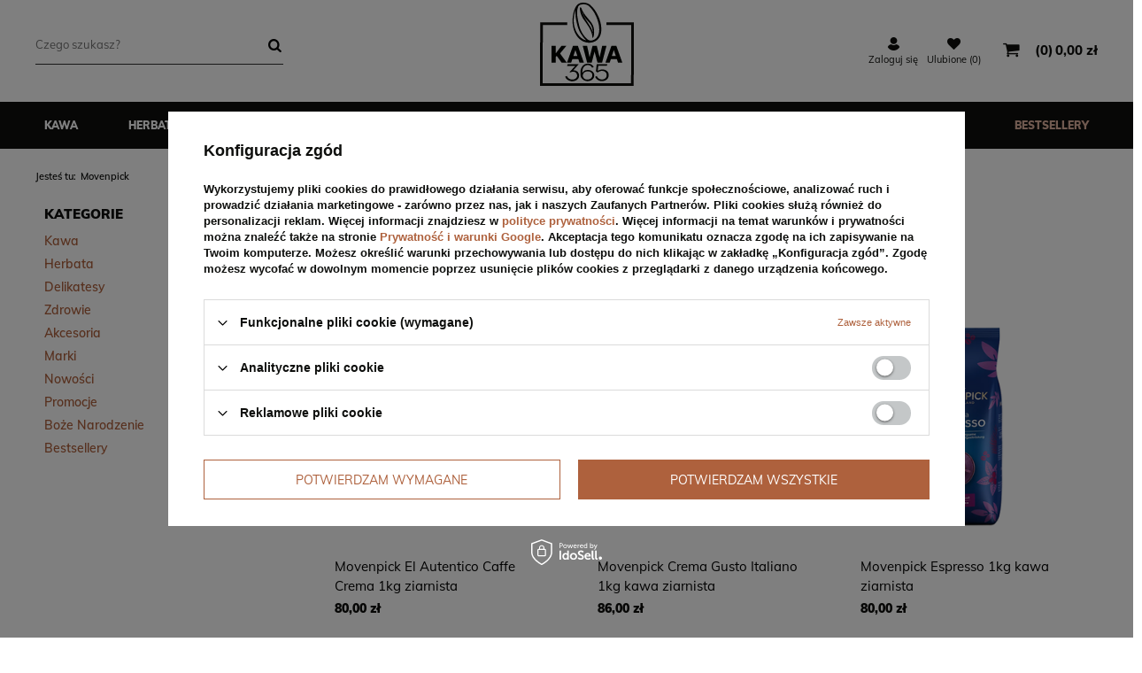

--- FILE ---
content_type: text/html; charset=utf-8
request_url: https://kawa365.pl/firm-pol-1308137284-Movenpick.html
body_size: 13310
content:
<!DOCTYPE html>
<html lang="pl" class="--vat --gross " ><head><link rel="preload" as="image" fetchpriority="high" media="(max-width: 420px)" href="/hpeciai/4864946398c53013c9329743c6d0f2eb/pol_is_Movenpick-El-Autentico-Caffe-Crema-1kg-ziarnista-4038png"><link rel="preload" as="image" fetchpriority="high" media="(min-width: 420.1px)" href="/hpeciai/9cdd6a77c44fd63fecac8598be7f6753/pol_il_Movenpick-El-Autentico-Caffe-Crema-1kg-ziarnista-4038png"><link rel="preload" as="image" fetchpriority="high" media="(max-width: 420px)" href="/hpeciai/285ab3fa59bc44d4313ac2b3faf694c8/pol_is_Movenpick-Crema-Gusto-Italiano-1kg-kawa-ziarnista-3905png"><link rel="preload" as="image" fetchpriority="high" media="(min-width: 420.1px)" href="/hpeciai/63230290536672102bf33385e568f5ae/pol_il_Movenpick-Crema-Gusto-Italiano-1kg-kawa-ziarnista-3905png"><meta name='viewport' content='initial-scale = 1.0, maximum-scale = 5.0, width=device-width, viewport-fit=cover'/> <meta http-equiv="Content-Type" content="text/html; charset=utf-8"><title>Kawa Movenpick - Ziarnista i mielona | Kawa365</title><meta name="keywords" content="Movenpick | kawa, herbata, włoska kawa, akcesoria kawowe, lavazza, kawa z włoch, ESE, A MODO MIO, WŁOSKIE słodycze, mulino bianco, mutti,"><meta name="description" content="Sprawdź oryginalne kawy Movenpick w sklepie Kawa365 - szeroki wybór wysokiej jakości produktów! Wysyłka w ciągu 24 godzin i 14 dni na zwrot."><link rel="icon" href="/gfx/pol/favicon.ico"><meta name="theme-color" content="#AE613D"><meta name="msapplication-navbutton-color" content="#AE613D"><meta name="apple-mobile-web-app-status-bar-style" content="#AE613D"><link rel="preload stylesheet" as="style" href="/gfx/pol/style.css.gzip?r=1761589232"><script>var app_shop={urls:{prefix:'data="/gfx/'.replace('data="', '')+'pol/',graphql:'/graphql/v1/'},vars:{priceType:'gross',priceTypeVat:true,productDeliveryTimeAndAvailabilityWithBasket:false,geoipCountryCode:'US',},txt:{priceTypeText:'',},fn:{},fnrun:{},files:[],graphql:{}};const getCookieByName=(name)=>{const value=`; ${document.cookie}`;const parts = value.split(`; ${name}=`);if(parts.length === 2) return parts.pop().split(';').shift();return false;};if(getCookieByName('freeeshipping_clicked')){document.documentElement.classList.remove('--freeShipping');}if(getCookieByName('rabateCode_clicked')){document.documentElement.classList.remove('--rabateCode');}</script><meta name="robots" content="index,follow"><meta name="rating" content="general"><meta name="Author" content="Sklep internetowy - Kawa365.pl na bazie IdoSell (www.idosell.com/shop).">
<!-- Begin LoginOptions html -->

<style>
#client_new_social .service_item[data-name="service_Apple"]:before, 
#cookie_login_social_more .service_item[data-name="service_Apple"]:before,
.oscop_contact .oscop_login__service[data-service="Apple"]:before {
    display: block;
    height: 2.6rem;
    content: url('/gfx/standards/apple.svg?r=1743165583');
}
.oscop_contact .oscop_login__service[data-service="Apple"]:before {
    height: auto;
    transform: scale(0.8);
}
#client_new_social .service_item[data-name="service_Apple"]:has(img.service_icon):before,
#cookie_login_social_more .service_item[data-name="service_Apple"]:has(img.service_icon):before,
.oscop_contact .oscop_login__service[data-service="Apple"]:has(img.service_icon):before {
    display: none;
}
</style>

<!-- End LoginOptions html -->

<!-- Open Graph -->
<meta property="og:type" content="website"><meta property="og:url" content="https://kawa365.pl/firm-pol-1308137284-Movenpick.html
"><meta property="og:title" content="Movenpick - Kawa365 "><meta property="og:description" content="Sprawdź wysokiej jakości produkty producenta: Movenpick w sklepie Kawa365. Zamów i ciesz się szybką wysyłką w ciągu 24 godzin i 14 dni na zwrot."><meta property="og:site_name" content="Sklep internetowy - Kawa365.pl"><meta property="og:locale" content="pl_PL"><meta property="og:image" content="https://kawa365.pl/hpeciai/22e88a86f4a8282370d50ec4891f7c7d/pol_pl_Movenpick-El-Autentico-Caffe-Crema-1kg-ziarnista-4038_1.png"><meta property="og:image:width" content="510"><meta property="og:image:height" content="510"><link rel="manifest" href="https://kawa365.pl/data/include/pwa/1/manifest.json?t=3"><meta name="apple-mobile-web-app-capable" content="yes"><meta name="apple-mobile-web-app-status-bar-style" content="black"><meta name="apple-mobile-web-app-title" content="kawa365.pl"><link rel="apple-touch-icon" href="/data/include/pwa/1/icon-128.png"><link rel="apple-touch-startup-image" href="/data/include/pwa/1/logo-512.png" /><meta name="msapplication-TileImage" content="/data/include/pwa/1/icon-144.png"><meta name="msapplication-TileColor" content="#2F3BA2"><meta name="msapplication-starturl" content="/"><script type="application/javascript">var _adblock = true;</script><script async src="/data/include/advertising.js"></script><script type="application/javascript">var statusPWA = {
                online: {
                    txt: "Połączono z internetem",
                    bg: "#5fa341"
                },
                offline: {
                    txt: "Brak połączenia z internetem",
                    bg: "#eb5467"
                }
            }</script><script async type="application/javascript" src="/ajax/js/pwa_online_bar.js?v=1&r=6"></script><script >
window.dataLayer = window.dataLayer || [];
window.gtag = function gtag() {
dataLayer.push(arguments);
}
gtag('consent', 'default', {
'ad_storage': 'denied',
'analytics_storage': 'denied',
'ad_personalization': 'denied',
'ad_user_data': 'denied',
'wait_for_update': 500
});

gtag('set', 'ads_data_redaction', true);
</script><script id="iaiscript_1" data-requirements="W10=" data-ga4_sel="ga4script">
window.iaiscript_1 = `<${'script'}  class='google_consent_mode_update'>
gtag('consent', 'update', {
'ad_storage': 'denied',
'analytics_storage': 'denied',
'ad_personalization': 'denied',
'ad_user_data': 'denied'
});
</${'script'}>`;
</script>
<!-- End Open Graph -->

<link rel="canonical" href="https://kawa365.pl/firm-pol-1308137284-Movenpick.html" />

                <!-- Global site tag (gtag.js) -->
                <script  async src="https://www.googletagmanager.com/gtag/js?id=AW-997707022"></script>
                <script >
                    window.dataLayer = window.dataLayer || [];
                    window.gtag = function gtag(){dataLayer.push(arguments);}
                    gtag('js', new Date());
                    
                    gtag('config', 'AW-997707022', {"allow_enhanced_conversions":true});
gtag('config', 'G-LHJN9N7P7L');

                </script>
                            <!-- Google Tag Manager -->
                    <script >(function(w,d,s,l,i){w[l]=w[l]||[];w[l].push({'gtm.start':
                    new Date().getTime(),event:'gtm.js'});var f=d.getElementsByTagName(s)[0],
                    j=d.createElement(s),dl=l!='dataLayer'?'&l='+l:'';j.async=true;j.src=
                    'https://www.googletagmanager.com/gtm.js?id='+i+dl;f.parentNode.insertBefore(j,f);
                    })(window,document,'script','dataLayer','GTM-M2X2QHG');</script>
            <!-- End Google Tag Manager -->
<!-- Begin additional html or js -->


<!--6|1|10| modified: 2023-07-19 14:54:19-->
<script>(function(w,d,s,l,i){w[l]=w[l]||[];w[l].push({'gtm.start':
new Date().getTime(),event:'gtm.js'});var f=d.getElementsByTagName(s)[0],
j=d.createElement(s),dl=l!='dataLayer'?'&l='+l:'';j.async=true;j.src=
'https://www.googletagmanager.com/gtm.js?id='+i+dl;f.parentNode.insertBefore(j,f);
})(window,document,'script','dataLayer','GTM-K5Z7W42');</script>
<!--8|1|11| modified: 2022-11-24 06:55:27-->
<style>
    .search_page #content .search_categoriesdescription_sub {
        display: none;
    }
    .search_page #content .search_categoriesdescription_sub.active {
        display: block;
        margin-bottom: 0;
        margin-top: 5rem;
    }
    .search_page #content .search_categoriesdescription_next {
        display: none;
    }
    .search_page #content .search_categoriesdescription_next.active {
        display: block;
    }
    #content > div.search_categoriesdescription_next.cm.active > a {
        display: none;
    }
    #content > div.search_categoriesdescription_next.cm.active > p:nth-child(2) {
         margin-top: 0;
    }
</style>
<!--11|1|12-->
<script>/*
 * edrone JavaScript Library.
 * https://edrone.me/
 *
 * GPL licenses.
 * https://edrone.me/integration-license/
*/
(function(srcjs) {
    window._edrone = window._edrone || {};
    _edrone.app_id = "6899c05008807";
    _edrone.version = "1.1.15";
    _edrone.platform = "iai";
    _edrone.action_type = "other";
    _edrone._old_init = _edrone.init


    fetch(window.location.origin + '/ajax/basket.php')
    .then(function(response) {
        return response.json();
    }).then(function(data) {
        if (data.basket.products.length != 0) {
            localStorage.setItem('iai_basket', JSON.stringify(data));
        }
        if (data.basket.user) {
            _edrone.email = data.basket.user.email ? data.basket.user.email : ''
            _edrone.first_name = data.basket.user.firstname ? data.basket.user.firstname : ''
            _edrone.last_name = data.basket.user.lastname ? data.basket.user.lastname : ''
        }
    });

    var doc = document.createElement('script');
    doc.type = 'text/javascript';
    doc.async = true;
    doc.src = ('https:' == document.location.protocol
        ? 'https:'
        : 'http:') + srcjs;
    var s = document.getElementsByTagName('script')[0];
    s.parentNode.insertBefore(doc, s);
})("//d3bo67muzbfgtl.cloudfront.net/edrone_2_0.js");

            </script>

<!-- End additional html or js -->
<script>(function(w,d,s,i,dl){w._ceneo = w._ceneo || function () {
w._ceneo.e = w._ceneo.e || []; w._ceneo.e.push(arguments); };
w._ceneo.e = w._ceneo.e || [];dl=dl===undefined?"dataLayer":dl;
const f = d.getElementsByTagName(s)[0], j = d.createElement(s); j.defer = true;
j.src = "https://ssl.ceneo.pl/ct/v5/script.js?accountGuid=" + i + "&t=" +
Date.now() + (dl ? "&dl=" + dl : ""); f.parentNode.insertBefore(j, f);
})(window, document, "script", "661a6101-cf56-477b-8143-4a16673be33a");</script>
</head><body>
<!-- Begin additional html or js -->


<!--7|1|10| modified: 2023-07-19 14:54:34-->
<!-- Google Tag Manager (noscript) -->
<noscript><iframe src="https://www.googletagmanager.com/ns.html?id=GTM-K5Z7W42"
height="0" width="0" style="display:none;visibility:hidden"></iframe></noscript>
<!-- End Google Tag Manager (noscript) -->

<!-- End additional html or js -->
<div id="container" class="search_page container"><header class="row mx-0 flex-nowrap flex-md-wrap commercial_banner"><script class="ajaxLoad">
                app_shop.vars.vat_registered = "true";
                app_shop.vars.currency_format = "###,##0.00";
                
                    app_shop.vars.currency_before_value = false;
                
                    app_shop.vars.currency_space = true;
                
                app_shop.vars.symbol = "zł";
                app_shop.vars.id= "PLN";
                app_shop.vars.baseurl = "http://kawa365.pl/";
                app_shop.vars.sslurl= "https://kawa365.pl/";
                app_shop.vars.curr_url= "%2Ffirm-pol-1308137284-Movenpick.html";
                

                var currency_decimal_separator = ',';
                var currency_grouping_separator = ' ';

                
                    app_shop.vars.blacklist_extension = ["exe","com","swf","js","php"];
                
                    app_shop.vars.blacklist_mime = ["application/javascript","application/octet-stream","message/http","text/javascript","application/x-deb","application/x-javascript","application/x-shockwave-flash","application/x-msdownload"];
                
                    app_shop.urls.contact = "/contact-pol.html";
                </script><div id="viewType" style="display:none"></div><form action="https://kawa365.pl/search.php" method="get" id="menu_search" class="col-md-4"><label class="d-md-none"><i class="icon-search"></i></label><div><div class="form-group"><input id="menu_search_text" type="text" name="text" class="catcomplete" placeholder="Czego szukasz?" aria-label="Czego szukasz?"></div><button type="submit" aria-label="Szukaj"><i class="icon-search"></i></button><a href="https://kawa365.pl/searching.php" aria-label="Wyszukiwanie zaawansowane"><i class="icon-remove d-md-none"></i></a></div></form><div id="logo" class="col-md-3 d-flex align-items-center" data-bg="/data/gfx/mask/pol/top_1_big.png"><a href="/" target="_self"><img src="/data/gfx/mask/pol/logo_1_big.png" alt="Internetowy sklep z kawą - Kawa365.pl" width="107" height="95"></a></div><div id="menu_basket" class="col-lg-offset-1 col-md-4 empty_bsket"><div><a class="account_link link" href="/login.php" rel="nofollow" title="Twoje konto"><i class="icon-user"></i>Zaloguj się
                        </a><a class="wishes_link link" href="/basketedit.php?mode=2" rel="nofollow" title=""><span><i class="icon-heart"></i><span class="visible-desktop">Ulubione </span>(0)</span></a></div><a href="/basketedit.php?mode=1"><span class="basket_count">
                        (0)
                    </span><strong>0,00 zł</strong></a></div><nav id="menu_categories" class="col-md-12 px-0 wide"><button type="button" class="navbar-toggler"><i class="icon-reorder"></i></button><div class="navbar-collapse" id="menu_navbar"><ul class="navbar-nav"><li class="nav-item"><a  href="/pol_m_Kawa-100.html" target="_self" title="Kawa" class="nav-link" >Kawa</a><ul class="navbar-subnav"><li class="nav-item"><a class="nav-link" href="/pol_m_Kawa_TYP-647.html" target="_self">TYP</a><ul class="navbar-subsubnav"><li class="nav-item"><a class="nav-link" href="/pol_m_Kawa_TYP_ZIARNISTE-648.html" target="_self">ZIARNISTE</a></li><li class="nav-item"><a class="nav-link" href="/pol_m_Kawa_TYP_MIELONE-649.html" target="_self">MIELONE</a></li><li class="nav-item"><a class="nav-link" href="/pol_m_Kawa_TYP_ROZPUSZCZALNE-650.html" target="_self">ROZPUSZCZALNE</a></li><li class="nav-item"><a class="nav-link" href="/pol_m_Kawa_TYP_W-KAPSULKACH-651.html" target="_self">W KAPSUŁKACH</a></li><li class="nav-item"><a class="nav-link" href="/pol_m_Kawa_TYP_BEZKOFEINOWE-652.html" target="_self">BEZKOFEINOWE</a></li><li class="nav-item"><a class="nav-link" href="/pol_m_Kawa_TYP_ZBOZOWE-653.html" target="_self">ZBOŻOWE</a></li><li class="nav-item"><a class="nav-link" href="/pol_m_Kawa_TYP_W-PUSZCE-654.html" target="_self">W PUSZCE</a></li><li class="nav-item"><a class="nav-link" href="/pol_m_Kawa_TYP_AROMATYZOWANE-724.html" target="_self">AROMATYZOWANE</a></li><li class="nav-item"><a class="nav-link" href="/pol_m_Kawa_TYP_100-ARABICA-723.html" target="_self">100% ARABICA</a></li></ul></li><li class="nav-item"><a class="nav-link" href="/pol_m_Kawa_METODY-PARZENIA-655.html" target="_self">METODY PARZENIA</a><ul class="navbar-subsubnav"><li class="nav-item"><a class="nav-link" href="/pol_m_Kawa_METODY-PARZENIA_DO-EKSPRESU-AUTOMATYCZNEGO-656.html" target="_self">DO EKSPRESU AUTOMATYCZNEGO</a></li><li class="nav-item"><a class="nav-link" href="/pol_m_Kawa_METODY-PARZENIA_DO-EKSPRESU-KOLBOWEGO-657.html" target="_self">DO EKSPRESU KOLBOWEGO</a></li><li class="nav-item"><a class="nav-link" href="/pol_m_Kawa_METODY-PARZENIA_DO-EKSPRESU-PRZELEWOWEGO-658.html" target="_self">DO EKSPRESU PRZELEWOWEGO</a></li><li class="nav-item"><a class="nav-link" href="/pol_m_Kawa_METODY-PARZENIA_DO-AEROPRESU-659.html" target="_self">DO AEROPRESU</a></li><li class="nav-item"><a class="nav-link" href="/pol_m_Kawa_METODY-PARZENIA_DO-KAWIARKI-660.html" target="_self">DO KAWIARKI</a></li></ul></li></ul></li><li class="nav-item"><a  href="/pol_m_Herbata-152.html" target="_self" title="Herbata" class="nav-link" >Herbata</a><ul class="navbar-subnav"><li class="nav-item"><a class="nav-link" href="/pol_m_Herbata_RODZAJ-199.html" target="_self">RODZAJ</a><ul class="navbar-subsubnav"><li class="nav-item"><a class="nav-link" href="/pol_m_Herbata_RODZAJ_HERBATY-BIALE-195.html" target="_self">HERBATY BIAŁE</a></li><li class="nav-item"><a class="nav-link" href="/pol_m_Herbata_RODZAJ_HERBATY-CZARNE-176.html" target="_self">HERBATY CZARNE</a></li><li class="nav-item"><a class="nav-link" href="/pol_m_Herbata_RODZAJ_HERBATY-OWOCOWE-177.html" target="_self">HERBATY OWOCOWE</a></li><li class="nav-item"><a class="nav-link" href="/pol_m_Herbata_RODZAJ_HERBATY-ZIELONE-197.html" target="_self">HERBATY ZIELONE</a></li><li class="nav-item"><a class="nav-link" href="/pol_m_Herbata_RODZAJ_HERBATY-ZIOLOWE-198.html" target="_self">HERBATY ZIOŁOWE</a></li><li class="nav-item"><a class="nav-link" href="/pol_m_Herbata_RODZAJ_MIESZANKI-HERBAT-196.html" target="_self">MIESZANKI HERBAT</a></li></ul></li><li class="nav-item"><a class="nav-link" href="/pol_m_Herbata_TYP-200.html" target="_self">TYP</a><ul class="navbar-subsubnav"><li class="nav-item"><a class="nav-link" href="/pol_m_Herbata_TYP_HERBATY-W-KOPERTACH-193.html" target="_self">HERBATY W KOPERTACH</a></li><li class="nav-item"><a class="nav-link" href="/pol_m_Herbata_TYP_HERBATY-W-PIRAMIDKACH-186.html" target="_self">HERBATY W PIRAMIDKACH</a></li><li class="nav-item"><a class="nav-link" href="/pol_m_Herbata_TYP_HERBATY-W-SASZETKACH-201.html" target="_self">HERBATY W SASZETKACH</a></li><li class="nav-item"><a class="nav-link" href="/pol_m_Herbata_TYP_HERBATY-SYPANE-153.html" target="_self">HERBATY SYPANE</a></li></ul></li><li class="nav-item"><a class="nav-link" href="/pol_m_Herbata_ZESTAWY-HERBAT-194.html" target="_self">ZESTAWY HERBAT</a><ul class="navbar-subsubnav"><li class="nav-item"><a class="nav-link" href="/pol_m_Herbata_ZESTAWY-HERBAT_HERBATY-NA-PREZENT-185.html" target="_self">HERBATY NA PREZENT</a></li><li class="nav-item"><a class="nav-link" href="/pol_m_Herbata_ZESTAWY-HERBAT_ZESTAWY-DO-DOMU-223.html" target="_self">ZESTAWY DO DOMU</a></li></ul></li></ul></li><li class="nav-item"><a  href="/pol_m_Delikatesy-175.html" target="_self" title="Delikatesy" class="nav-link" >Delikatesy</a><ul class="navbar-subnav"><li class="nav-item"><a class="nav-link" href="/pol_m_Delikatesy_SLODKOSCI-180.html" target="_self">SŁODKOŚCI</a><ul class="navbar-subsubnav"><li class="nav-item"><a class="nav-link" href="/pol_m_Delikatesy_SLODKOSCI_CZEKOLADY-679.html" target="_self">CZEKOLADY</a></li><li class="nav-item"><a class="nav-link" href="/pol_m_Delikatesy_SLODKOSCI_CUKIERKI-I-PRALINY-680.html" target="_self">CUKIERKI I PRALINY</a></li><li class="nav-item"><a class="nav-link" href="/pol_m_Delikatesy_SLODKOSCI_CIASTKA-KRUCHE-681.html" target="_self">CIASTKA KRUCHE</a></li><li class="nav-item"><a class="nav-link" href="/pol_m_Delikatesy_SLODKOSCI_CIASTKA-PELNOZIARNISTE-682.html" target="_self">CIASTKA PEŁNOZIARNISTE</a></li><li class="nav-item"><a class="nav-link" href="/pol_m_Delikatesy_SLODKOSCI_CIASTKA-W-CZEKOLADZIE-683.html" target="_self">CIASTKA W CZEKOLADZIE</a></li><li class="nav-item"><a class="nav-link" href="/pol_m_Delikatesy_SLODKOSCI_CIASTKA-BEZ-CZEKOLADY-684.html" target="_self">CIASTKA BEZ CZEKOLADY</a></li><li class="nav-item"><a class="nav-link" href="/pol_m_Delikatesy_SLODKOSCI_CIASTA-685.html" target="_self">CIASTA</a></li><li class="nav-item"><a class="nav-link" href="/pol_m_Delikatesy_SLODKOSCI_BULECZKI-686.html" target="_self">BUŁECZKI</a></li><li class="nav-item"><a class="nav-link" href="/pol_m_Delikatesy_SLODKOSCI_KREMY-696.html" target="_self">KREMY</a></li><li class="nav-item"><a class="nav-link" href="/pol_m_Delikatesy_SLODKOSCI_INNE-687.html" target="_self">INNE</a></li></ul></li><li class="nav-item"><a class="nav-link" href="/pol_m_Delikatesy_NAPOJE-288.html" target="_self">NAPOJE</a><ul class="navbar-subsubnav"><li class="nav-item"><a class="nav-link" href="/pol_m_Delikatesy_NAPOJE_CZEKOLADA-DO-PICIA-688.html" target="_self">CZEKOLADA DO PICIA</a></li><li class="nav-item"><a class="nav-link" href="/pol_m_Delikatesy_NAPOJE_NAPOJE-GAZOWANE-689.html" target="_self">NAPOJE GAZOWANE</a></li><li class="nav-item"><a class="nav-link" href="/pol_m_Delikatesy_NAPOJE_SOKI-690.html" target="_self">SOKI</a></li><li class="nav-item"><a class="nav-link" href="/pol_m_Delikatesy_NAPOJE_SYROPY-697.html" target="_self">SYROPY</a></li><li class="nav-item"><a class="nav-link" href="/pol_m_Delikatesy_NAPOJE_NAPOJE-ROSLINNE-754.html" target="_self">NAPOJE ROŚLINNE</a></li></ul></li><li class="nav-item"><a class="nav-link" href="/pol_m_Delikatesy_WLOSKA-KUCHNIA-698.html" target="_self">WŁOSKA KUCHNIA</a><ul class="navbar-subsubnav"><li class="nav-item"><a class="nav-link" href="/pol_m_Delikatesy_WLOSKA-KUCHNIA_MAKARONY-PSZENNE-699.html" target="_self">MAKARONY PSZENNE</a></li><li class="nav-item"><a class="nav-link" href="/pol_m_Delikatesy_WLOSKA-KUCHNIA_MAKARONY-BEZGLUTENOWE-700.html" target="_self">MAKARONY BEZGLUTENOWE</a></li><li class="nav-item"><a class="nav-link" href="/pol_m_Delikatesy_WLOSKA-KUCHNIA_MAKARONY-PELNOZIARNISTE-701.html" target="_self">MAKARONY PEŁNOZIARNISTE</a></li><li class="nav-item"><a class="nav-link" href="/pol_m_Delikatesy_WLOSKA-KUCHNIA_RYZ-705.html" target="_self">RYŻ</a></li><li class="nav-item"><a class="nav-link" href="/pol_m_Delikatesy_WLOSKA-KUCHNIA_MAKI-702.html" target="_self">MĄKI</a></li><li class="nav-item"><a class="nav-link" href="/pol_m_Delikatesy_WLOSKA-KUCHNIA_OLIWY-703.html" target="_self">OLIWY</a></li><li class="nav-item"><a class="nav-link" href="/pol_m_Delikatesy_WLOSKA-KUCHNIA_DODATKI-DO-DESEROW-704.html" target="_self">DODATKI DO DESERÓW</a></li><li class="nav-item"><a class="nav-link" href="/pol_m_Delikatesy_WLOSKA-KUCHNIA_DANIA-GOTOWE-720.html" target="_self">DANIA GOTOWE</a></li><li class="nav-item"><a class="nav-link" href="/pol_m_Delikatesy_WLOSKA-KUCHNIA_PRZYPRAWY-721.html" target="_self">PRZYPRAWY</a></li><li class="nav-item"><a class="nav-link" href="/pol_m_Delikatesy_WLOSKA-KUCHNIA_OCTY-740.html" target="_self">OCTY</a></li></ul></li><li class="nav-item"><a class="nav-link" href="/pol_m_Delikatesy_SLONE-PRZEKASKI-692.html" target="_self">SŁONE PRZEKĄSKI</a><ul class="navbar-subsubnav"><li class="nav-item"><a class="nav-link" href="/pol_m_Delikatesy_SLONE-PRZEKASKI_KRAKERSY-693.html" target="_self">KRAKERSY</a></li><li class="nav-item"><a class="nav-link" href="/pol_m_Delikatesy_SLONE-PRZEKASKI_GRZANKI-694.html" target="_self">GRZANKI</a></li><li class="nav-item"><a class="nav-link" href="/pol_m_Delikatesy_SLONE-PRZEKASKI_PALUSZKI-CHLEBOWE-695.html" target="_self">PALUSZKI CHLEBOWE</a></li></ul></li><li class="nav-item"><a class="nav-link" href="/pol_m_Delikatesy_PRZETWORY-706.html" target="_self">PRZETWORY</a><ul class="navbar-subsubnav"><li class="nav-item"><a class="nav-link" href="/pol_m_Delikatesy_PRZETWORY_WARZYWNE-707.html" target="_self">WARZYWNE</a></li><li class="nav-item"><a class="nav-link" href="/pol_m_Delikatesy_PRZETWORY_OWOCOWE-714.html" target="_self">OWOCOWE</a></li></ul></li></ul></li><li class="nav-item"><a  href="/pol_m_Zdrowie-315.html" target="_self" title="Zdrowie" class="nav-link" >Zdrowie</a><ul class="navbar-subnav"><li class="nav-item"><a class="nav-link" href="/pol_m_Zdrowie_Higiena-jamy-ustnej-181.html" target="_self">Higiena jamy ustnej</a></li></ul></li><li class="nav-item"><a  href="/pol_m_Akcesoria-154.html" target="_self" title="Akcesoria" class="nav-link" >Akcesoria</a></li><li class="nav-item"><a  href="https://kawa365.pl/producers.php" target="_self" title="Marki" class="nav-link" >Marki</a></li><li class="nav-item"><a  href="/pol_m_Nowosci-243.html" target="_self" title="Nowości" class="nav-link" >Nowości</a></li><li class="nav-item"><a  href="/pol_m_Promocje-157.html" target="_self" title="Promocje" class="nav-link" >Promocje</a></li><li class="nav-item"><a  href="/pol_m_Boze-Narodzenie-320.html" target="_self" title="Boże Narodzenie" class="nav-link" >Boże Narodzenie</a><ul class="navbar-subnav"><li class="nav-item"><a class="nav-link" href="/pol_m_Boze-Narodzenie_Boze-Narodzenie-646.html" target="_self">Boże Narodzenie</a><ul class="navbar-subsubnav"><li class="nav-item"><a class="nav-link" href="/pol_m_Boze-Narodzenie_Boze-Narodzenie_Babki-swiateczne-643.html" target="_self">Babki świąteczne</a></li><li class="nav-item"><a class="nav-link" href="/pol_m_Boze-Narodzenie_Boze-Narodzenie_Zestawy-herbat-641.html" target="_self">Zestawy herbat</a></li><li class="nav-item"><a class="nav-link" href="/pol_m_Boze-Narodzenie_Boze-Narodzenie_Slodycze-642.html" target="_self">Słodycze</a></li><li class="nav-item"><a class="nav-link" href="/pol_m_Boze-Narodzenie_Boze-Narodzenie_Puszki-644.html" target="_self">Puszki</a></li></ul></li></ul></li><li class="nav-item"><a  href="/pol_m_Bestsellery-756.html" target="_self" title="Bestsellery" class="nav-link" >Bestsellery</a></li></ul></div></nav><div class="breadcrumbs col-md-12"><div class="back_button"><button id="back_button"><i class="icon-angle-left"></i> Wstecz</button></div><div class="list_wrapper"><ol><li><span>Jesteś tu:  </span></li><li class="bc-main"><span><a href="/">Strona główna</a></span></li><li class="bc-active bc-item-1"><span>Movenpick</span></li></ol></div></div></header><div id="layout" class="row clearfix"><aside class="col-3"><div class="setMobileGrid" data-item="#menu_navbar"></div><div class="setMobileGrid" data-item="#menu_navbar3" data-ismenu1="true"></div><div class="setMobileGrid" data-item="#menu_blog"></div><div class="login_menu_block d-lg-none" id="login_menu_block"><a class="sign_in_link" href="/login.php" title=""><i class="icon-user"></i><span>Zaloguj się</span></a><a class="registration_link" href="/client-new.php?register" title=""><i class="icon-lock"></i>  Zarejestruj się
                            
                        </a><a class="order_status_link" href="/order-open.php" title=""><i class="icon-globe"></i><span>Sprawdź status zamówienia</span></a></div><div class="setMobileGrid" data-item="#menu_contact"></div><div class="setMobileGrid" data-item="#menu_settings"></div><div id="menu_categories2" class="mb-4 px-3"><a class="menu_categories_label" href="/categories.php">Kategorie </a><ul class="no_active"><li><a href="/pol_m_Kawa-100.html" target="_self">Kawa</a></li><li><a href="/pol_m_Herbata-152.html" target="_self">Herbata</a></li><li><a href="/pol_m_Delikatesy-175.html" target="_self">Delikatesy</a></li><li><a href="/pol_m_Zdrowie-315.html" target="_self">Zdrowie</a></li><li><a href="/pol_m_Akcesoria-154.html" target="_self">Akcesoria</a></li><li><a href="https://kawa365.pl/producers.php" target="_self">Marki</a></li><li><a href="/pol_m_Nowosci-243.html" target="_self">Nowości</a></li><li><a href="/pol_m_Promocje-157.html" target="_self">Promocje</a></li><li><a href="/pol_m_Boze-Narodzenie-320.html" target="_self">Boże Narodzenie</a></li><li><a href="/pol_m_Bestsellery-756.html" target="_self">Bestsellery</a></li></ul></div></aside><main id="content" class="col-md-9 col-12"><div class="search_categoriesdescription"><h1 class="big_label">Kawa Movenpick</h1><span class="navigation_total">
                ( ilość produktów: <b>4</b> )
            </span><div class="search_categoriesdescription_sub cm skeleton"><p>Mövenpick to marka założona w 1948 roku przez szwajcarskiego hotelarza, nieżyjącego już Ueli Pragera. Człowiek ten na nowo zdefiniował europejską scenę restauracyjną i utorował drogę nowemu stylowi nowoczesnej gościnności, założonym na prostej zasadzie: „robienie normalnych rzeczy w niezwykły sposób”.</p>
<h2>Historia firmy Movenpick</h2>
<p>Zadziwiająca podróż Mövenpick rozpoczęła się, gdy Prager spacerował z przyjacielem nad brzegiem Jeziora Zuryskiego. Szukał nazwy swojej nowej koncepcji restauracji - baru, w którym goście mogli się zrelaksować i zjeść wysokiej jakości jedzenie w przystępnych cenach. Gdy rozważał możliwości, mewa (lub Möwe po niemiecku) spadła w dół, aby umiejętnie chwycić jedzenie w trakcie lotu. Ten jeden elegancki ruch zawierał wizję Pragera, dlatego narodził się „Mövenpick” (wybór Möwe) i pierwsze w Europie codzienne jedzenie. Pierwsza restauracja Prager, Claridenhof, została otwarta w Zurychu w lipcu 1948 r. Oferowała proste dania, które można było zamówić z karty. Została ona uznana za pierwszą z wielu innowacji Mövenpick. Dwadzieścia pięć lat później, w 1973 roku, Prager wykorzystał reputację Mövenpick co do wysokiej jakości żywności, przystępności cenowej, standardów szkolenia personelu i innowacji, otwierając pierwsze dwa hotele firmy, oba w Zurychu - jeden na lotnisku, a drugi w Regensdorf. W tym czasie hotele lotniskowe były uważane za niepotrzebne, ale dla Prager'a były to przeoczone okazje. Jako innowator wyprzedzał konkurencję o lata świetlne.</p>
<h2>Wygląd kaw Movenpick dzisiaj</h2>
<p>Aktualnie Mövenpick jest jedną z marek Darboven. Mövenpick of Switzerland produkuje <a href="/">wysokiej jakości kawę</a> w zakładach J.J.Darboven i korzysta z oryginalnej szwajcarskiej receptury od 1980 roku.</p></div></div><div id="paging_setting_top" class="paging_setting clearfix"><form class="search_setting clearfix" action="/settings.php"><div class="select_sort"><label for="select_top_sort"></label><select class="sort_order" id="select_top_sort" name="sort_order" onchange="submit();"><option value="name-a" class="option_name-a">
                                    Sortuj po nazwie rosnąco
                                </option><option value="name-d" class="option_name-d">
                                    Sortuj po nazwie malejąco
                                </option><option value="price-a">Sortuj po cenie rosnąco</option><option value="price-d">Sortuj po cenie malejąco</option><option value="date-a">Sortuj po dacie rosnąco</option><option value="date-d" selected>Sortuj po dacie malejąco</option></select></div></form><form class="search_setting clearfix" action="/settings.php"></form></div><div id="menu_compare_product" style="display:none"><div class="big_label">Dodane do porównania</div><div class="compare_product_sub align_row" data-align="img#css"></div><div class="compare_buttons"><a class="btn-small" id="comparers_remove_btn" href="https://kawa365.pl/settings.php?comparers=remove&amp;product=###" title="">
                        Usuń produkty
                    </a><a class="btn-small" href="https://kawa365.pl/product-compare.php" title="" target="_blank"><span>Porównaj produkty</span><span class="d-sm-none">(0)</span></a></div><script>
                        var cacheHtml = true;
                    </script></div><section id="search" class="search products d-flex flex-wrap mb-2 mb-sm-3"><div class="product col-6 col-sm-4 pt-3 pb-md-3" data-active="true" data-product_id="4038"><div class="product_inner"><a class="product__icon d-flex justify-content-center align-items-center" tabindex="-1" data-product-id="4038" href="https://kawa365.pl/product-pol-4038-Movenpick-El-Autentico-Caffe-Crema-1kg-ziarnista.html" title="Movenpick El Autentico Caffe Crema 1kg ziarnista"><picture><source media="(max-width: 420px)" srcset="/hpeciai/4864946398c53013c9329743c6d0f2eb/pol_is_Movenpick-El-Autentico-Caffe-Crema-1kg-ziarnista-4038png"></source><img alt="Movenpick El Autentico Caffe Crema 1kg ziarnista" src="/hpeciai/9cdd6a77c44fd63fecac8598be7f6753/pol_il_Movenpick-El-Autentico-Caffe-Crema-1kg-ziarnista-4038png"></picture></a><h2><a class="product__name" href="https://kawa365.pl/product-pol-4038-Movenpick-El-Autentico-Caffe-Crema-1kg-ziarnista.html" title="Movenpick El Autentico Caffe Crema 1kg ziarnista">Movenpick El Autentico Caffe Crema 1kg ziarnista</a></h2><div class="product__prices --omnibus-new"><strong class="price"><span class="omnibus_label_promo">Cena promocyjna: </span>80,00 zł</strong><small class="price --convert">8,00 zł / 100g</small></div><div class="product__compare"></div><div class="hotspot_form"><form action="basketchange.php" method="post"><input type="hidden" name="product" value="4038"><input type="hidden" class="mode" name="mode" value="1"><input type="hidden" name="size" value="uniw"><div class="prod-count" data-amount="52" data-unit-sellby="1"><button type="button" class="nb_down" aria-label="Zmniejsz ilość"><i class="icon-minus"></i></button><input type="text" class="nb_input" name="number" value="1" aria-label="Podaj ilość"><button type="button" class="nb_up" aria-label="Zwiększ ilość"><i class="icon-plus"></i></button></div><div class="hotspot_buy"><button type="submit" class="btn_buy btn --solid --secondary" title="Dodaj do koszyka">
                          Do koszyka
                        </button></div></form></div></div></div><div class="product col-6 col-sm-4 pt-3 pb-md-3" data-active="true" data-product_id="3905"><div class="product_inner"><a class="product__icon d-flex justify-content-center align-items-center" tabindex="-1" data-product-id="3905" href="https://kawa365.pl/product-pol-3905-Movenpick-Crema-Gusto-Italiano-1kg-kawa-ziarnista.html" title="Movenpick Crema Gusto Italiano 1kg kawa ziarnista"><picture><source media="(max-width: 420px)" srcset="/hpeciai/285ab3fa59bc44d4313ac2b3faf694c8/pol_is_Movenpick-Crema-Gusto-Italiano-1kg-kawa-ziarnista-3905png"></source><img alt="Movenpick Crema Gusto Italiano 1kg kawa ziarnista" src="/hpeciai/63230290536672102bf33385e568f5ae/pol_il_Movenpick-Crema-Gusto-Italiano-1kg-kawa-ziarnista-3905png"></picture></a><h2><a class="product__name" href="https://kawa365.pl/product-pol-3905-Movenpick-Crema-Gusto-Italiano-1kg-kawa-ziarnista.html" title="Movenpick Crema Gusto Italiano 1kg kawa ziarnista">Movenpick Crema Gusto Italiano 1kg kawa ziarnista</a></h2><div class="product__prices --omnibus-new"><strong class="price"><span class="omnibus_label_promo">Cena promocyjna: </span>86,00 zł</strong><small class="price --convert">8,60 zł / 100g</small></div><div class="product__compare"></div><div class="hotspot_form"><form action="basketchange.php" method="post"><input type="hidden" name="product" value="3905"><input type="hidden" class="mode" name="mode" value="1"><input type="hidden" name="size" value="uniw"><div class="prod-count" data-amount="29" data-unit-sellby="1"><button type="button" class="nb_down" aria-label="Zmniejsz ilość"><i class="icon-minus"></i></button><input type="text" class="nb_input" name="number" value="1" aria-label="Podaj ilość"><button type="button" class="nb_up" aria-label="Zwiększ ilość"><i class="icon-plus"></i></button></div><div class="hotspot_buy"><button type="submit" class="btn_buy btn --solid --secondary" title="Dodaj do koszyka">
                          Do koszyka
                        </button></div></form></div></div></div><div class="product col-6 col-sm-4 pt-3 pb-md-3" data-active="true" data-product_id="3504"><div class="product_inner"><a class="product__icon d-flex justify-content-center align-items-center" tabindex="-1" data-product-id="3504" href="https://kawa365.pl/product-pol-3504-Movenpick-Espresso-1kg-kawa-ziarnista.html" title="Movenpick Espresso 1kg kawa ziarnista"><picture><source media="(max-width: 420px)" srcset="/hpeciai/04c00c8650f3f081bad849ab8219a60c/pol_is_Movenpick-Espresso-1kg-kawa-ziarnista-3504png"></source><img alt="Movenpick Espresso 1kg kawa ziarnista" src="/hpeciai/8a87bf5756c5c661d9fb7213b066b0e3/pol_il_Movenpick-Espresso-1kg-kawa-ziarnista-3504png" loading="lazy"></picture></a><h2><a class="product__name" href="https://kawa365.pl/product-pol-3504-Movenpick-Espresso-1kg-kawa-ziarnista.html" title="Movenpick Espresso 1kg kawa ziarnista">Movenpick Espresso 1kg kawa ziarnista</a></h2><div class="product__prices --omnibus-new"><strong class="price"><span class="omnibus_label_promo">Cena promocyjna: </span>80,00 zł</strong><small class="price --convert">8,00 zł / 100g</small></div><div class="product__compare"></div><div class="hotspot_form"><form action="basketchange.php" method="post"><input type="hidden" name="product" value="3504"><input type="hidden" class="mode" name="mode" value="1"><input type="hidden" name="size" value="uniw"><div class="prod-count" data-amount="53" data-unit-sellby="1"><button type="button" class="nb_down" aria-label="Zmniejsz ilość"><i class="icon-minus"></i></button><input type="text" class="nb_input" name="number" value="1" aria-label="Podaj ilość"><button type="button" class="nb_up" aria-label="Zwiększ ilość"><i class="icon-plus"></i></button></div><div class="hotspot_buy"><button type="submit" class="btn_buy btn --solid --secondary" title="Dodaj do koszyka">
                          Do koszyka
                        </button></div></form></div></div></div><div class="product col-6 col-sm-4 pt-3 pb-md-3" data-active="true" data-product_id="3264"><div class="product_inner"><a class="product__icon d-flex justify-content-center align-items-center" tabindex="-1" data-product-id="3264" href="https://kawa365.pl/product-pol-3264-Movenpick-Caffe-Crema-Arabika-1kg-kawa-ziarnista.html" title="Movenpick Caffe Crema Arabika 1kg kawa ziarnista"><picture><source media="(max-width: 420px)" srcset="/hpeciai/8a8c80d1a062f7eac4a443b375169b8c/pol_is_Movenpick-Caffe-Crema-Arabika-1kg-kawa-ziarnista-3264png"></source><img alt="Movenpick Caffe Crema Arabika 1kg kawa ziarnista" src="/hpeciai/d861c99812963f0df3c87a01f9ba8f5d/pol_il_Movenpick-Caffe-Crema-Arabika-1kg-kawa-ziarnista-3264png" loading="lazy"></picture></a><h2><a class="product__name" href="https://kawa365.pl/product-pol-3264-Movenpick-Caffe-Crema-Arabika-1kg-kawa-ziarnista.html" title="Movenpick Caffe Crema Arabika 1kg kawa ziarnista">Movenpick Caffe Crema Arabika 1kg kawa ziarnista</a></h2><div class="product__prices --omnibus-new"><strong class="price"><span class="omnibus_label_promo">Cena promocyjna: </span>80,00 zł</strong><small class="price --convert">8,00 zł / 100g</small></div><div class="product__compare"></div><div class="hotspot_form"><form action="basketchange.php" method="post"><input type="hidden" name="product" value="3264"><input type="hidden" class="mode" name="mode" value="1"><input type="hidden" name="size" value="uniw"><div class="prod-count" data-amount="34" data-unit-sellby="1"><button type="button" class="nb_down" aria-label="Zmniejsz ilość"><i class="icon-minus"></i></button><input type="text" class="nb_input" name="number" value="1" aria-label="Podaj ilość"><button type="button" class="nb_up" aria-label="Zwiększ ilość"><i class="icon-plus"></i></button></div><div class="hotspot_buy"><button type="submit" class="btn_buy btn --solid --secondary" title="Dodaj do koszyka">
                          Do koszyka
                        </button></div></form></div></div></div></section><div class="paging_setting_bottom" id="search_paging_bottom"><form id="search_setting_bottom" class="search_setting" action="/settings.php"></form></div></main></div></div><footer class="bg_alter"><section class="main_hotspot container mb-4" id="search_hotspot_zone1" role="region" aria-label="Polecamy" data-ajaxLoad="true" data-pageType="search"><div class="main_hotspot mb-4 skeleton"><span class="big_label"></span><div class="main_hotspot_sub"><div class="products_wrapper row clearfix"><div class="product_wrapper col-md-3 col-xs-6"><span class="product-icon"></span><span class="product-name"></span><div class="product_prices"></div></div><div class="product_wrapper col-md-3 col-xs-6"><span class="product-icon"></span><span class="product-name"></span><div class="product_prices"></div></div><div class="product_wrapper col-md-3 col-xs-6"><span class="product-icon"></span><span class="product-name"></span><div class="product_prices"></div></div><div class="product_wrapper col-md-3 col-xs-6"><span class="product-icon"></span><span class="product-name"></span><div class="product_prices"></div></div></div></div></div></section><div id="footer_links" class="row clearfix container four_elements"><ul class="footer_links col-md-4 col-sm-6 col-12" id="links_footer_1"><li><span  title="Moje zamówienie" class="footer_links_label" ><span>Moje zamówienie</span></span><ul class="footer_links_sub"><li><a href="https://kawa365.pl/order-open.php" target="_self" title="Status zamówienia" ><span>Status zamówienia</span></a></li><li><a href="https://kawa365.pl/rma-open.php" target="_self" title="Chce zareklamować towar" ><span>Chce zareklamować towar</span></a></li><li><a href="https://kawa365.pl/returns-open.php" target="_self" title="Chce zwrócić towar" ><span>Chce zwrócić towar</span></a></li></ul></li></ul><ul class="footer_links col-md-4 col-sm-6 col-12" id="links_footer_2"><li><span  title="Moje konto" class="footer_links_label" ><span>Moje konto</span></span><ul class="footer_links_sub"><li><a href="https://kawa365.pl/client-new.php?register" target="_self" title="Zarejestruj się" ><span>Zarejestruj się</span></a></li><li><a href="https://kawa365.pl/return.php?status=basket_empty" target="_self" title="Koszyk" ><span>Koszyk</span></a></li><li><a href="https://kawa365.pl/return.php?status=wisheslist_empty" target="_self" title="Obserwowane" ><span>Obserwowane</span></a></li></ul></li></ul><ul class="footer_links col-md-4 col-sm-6 col-12" id="links_footer_3"><li><span  title="Informacje" class="footer_links_label" ><span>Informacje</span></span><ul class="footer_links_sub"><li><a href="https://kawa365.pl/contact-pol.html" target="_self" title="Informacje o sklepie" ><span>Informacje o sklepie</span></a></li><li><a href="https://kawa365.pl/Wysylka-i-metody-platnosci-cterms-pol-31.html" target="_self" title="Wysyłka i metody płatności" ><span>Wysyłka i metody płatności</span></a></li><li><a href="https://kawa365.pl/Regulamin-cterms-pol-18.html" target="_self" title="Regulamin" ><span>Regulamin</span></a></li><li><a href="https://kawa365.pl/Polityka-Prywatnosci-cterms-pol-20.html" target="_self" title="Polityka Prywatności" ><span>Polityka Prywatności</span></a></li><li><a href="https://kawa365.pl/Hurtownia-cabout-pol-44.html" target="_self" title="Hurtownia" ><span>Hurtownia</span></a></li></ul></li></ul><ul id="footer_contact" class="footer_links col-md-4 col-sm-6 col-12"><li class="contact_type_logo"><a href="/" target="_self"><span class="footer_links_label">Kontakt</span></a><ul class="footer_links_sub"><li class="contact_type_phone"><i class="icon-phone"></i><a href="tel:296400082">29 640 00 82</a></li><li class="contact_type_mail"><i class="icon-envelope"></i><a href="mailto:sklep@kawa365.pl">sklep@kawa365.pl</a></li><li class="contact_type_nip"><span>NIP</span><span>7582368775</span></li><li class="adress_street"><i class="icon-home"></i>11 listopada 121G</li><li class="adress_zipcode">07-410</li><li class="adress_city">Ostrołęka</li></ul></li></ul></div><div id="menu_contact" class="row clearfix container_full_width"><ul class="container"><li class="contact_type_header"><a href="https://kawa365.pl/contact-pol.html" title="">
                Kontakt
            </a></li><li class="contact_type_phone"><a href="tel:296400082">29 640 00 82</a></li><li class="contact_type_mail"><a href="mailto:sklep@kawa365.pl">sklep@kawa365.pl</a></li><li class="contact_type_adress"><span class="shopshortname">Sklep internetowy - Kawa365.pl<span>, </span></span><span class="adress_street">11 listopada 121G<span>, </span></span><span class="adress_zipcode">07-410<span class="n55931_city"> Ostrołęka</span></span></li></ul></div><div id="footer_bar" class="n60972_main"><div class="container"><div class="n60972_main_s"><a class="n53399_iailogo" target="_blank" href="https://www.idosell.com/pl/shop/sfs/superfairshop-wyroznienie-dla-najlepszych-sklepow-internetowych/?utm_source=clientShopSite&amp;utm_medium=Label&amp;utm_campaign=PoweredByBadgeLink" title="Sklep internetowy IdoSell"><img class="n53399_iailogo" src="/ajax/suparfair_IdoSellShop_white.svg?v=1" alt="Sklep internetowy IdoSell"></a></div><div class="footer_additions" id="n58182_footer_additions"><span class="footer_comments"></span></div></div></div><script>
            var instalment_currency = 'zł';
            
                    var koszyk_raty = 0;
                
                    var basket_count = 0;
                
                    var cena_raty = '';
                </script><script type="application/ld+json">
		{
		"@context": "http://schema.org",
		"@type": "Organization",
		"url": "https://kawa365.pl/",
		"logo": "https://kawa365.pl/data/gfx/mask/pol/logo_1_big.png"
		}
		</script><script type="application/ld+json">
		{
			"@context": "http://schema.org",
			"@type": "BreadcrumbList",
			"itemListElement": [
			{
			"@type": "ListItem",
			"position": 1,
			"item": "https://kawa365.pl/firm-pol-1308137284-Movenpick.html",
			"name": "Movenpick"
			}
		]
		}
	</script><script type="application/ld+json">
		{
		"@context": "http://schema.org",
		"@type": "WebSite",
		
		"url": "https://kawa365.pl/",
		"potentialAction": {
		"@type": "SearchAction",
		"target": "https://kawa365.pl/search.php?text={search_term_string}",
		"query-input": "required name=search_term_string"
		}
		}
	</script><script>
                app_shop.vars.request_uri = "%2Ffirm-pol-1308137284-Movenpick.html"
                app_shop.vars.additional_ajax = '/search.php'
            </script></footer><script src="/gfx/pol/shop.js.gzip?r=1761589232"></script><script src="/gfx/pol/envelope.js.gzip?r=1761589233"></script><script src="/gfx/pol/menu_filter.js.gzip?r=1761589233"></script><script>
                app_shop.runApp();
            </script>        <script >
            gtag('event', 'page_view', {
                'send_to': 'AW-997707022',
                'ecomm_pagetype': 'category',
                'ecomm_prodid': ["4038", "3905", "3504", "3264"],
                'ecomm_totalvalue': 0,
                'a': '',
                'g': ''
            });
        </script><script >gtag("event", "view_item_list", {"send_to":"G-LHJN9N7P7L","item_list_id":"","item_list_name":"Movenpick","items":[{"item_id":"4038","item_name":"Movenpick El Autentico Caffe Crema 1kg ziarnista","index":1,"item_brand":"Movenpick","price":80,"quantity":1,"item_category":"Kawa"},{"item_id":"3905","item_name":"Movenpick Crema Gusto Italiano 1kg kawa ziarnista","index":2,"item_brand":"Movenpick","price":86,"quantity":1,"item_category":"Kawa"},{"item_id":"3504","item_name":"Movenpick Espresso 1kg kawa ziarnista","index":3,"item_brand":"Movenpick","price":80,"quantity":1,"item_category":"Kawa"},{"item_id":"3264","item_name":"Movenpick Caffe Crema Arabika 1kg kawa ziarnista","index":4,"item_brand":"Movenpick","price":80,"quantity":1,"item_category":"Kawa"}]});</script><script>
            window.Core = {};
            window.Core.basketChanged = function(newContent) {};</script><script>var inpostPayProperties={"isBinded":null}</script>
<!-- Begin additional html or js -->


<!--13|1|12-->
<script>(function(){
    if(!window.location.search) {
        let categoryIds = "";
        let categoryNames = "";
        ""
        categoryIds = "1214553885".split(" / ").join("~");
        categoryNames = "Kawa".split(" / ").join("~");
        ""

        window._edrone = window._edrone || {};
        window._edrone_send_handler = function() {
            _edrone.first_run = false;
            _edrone.action_type = 'category_view';
            _edrone.product_category_ids = categoryIds;
            _edrone.product_category_names = categoryNames;
            _edrone.init();
        }
    }
})()

            </script>
<!--SYSTEM - COOKIES CONSENT|1|-->
<script src="/ajax/getCookieConsent.php" id="cookies_script_handler"></script><script> function prepareCookiesConfiguration() {
  const execCookie = () => {
    if (typeof newIaiCookie !== "undefined") {
      newIaiCookie?.init?.(true);
    }
  };

  if (document.querySelector("#cookies_script_handler")) {
    execCookie();
    return;
  }
  
  const scriptURL = "/ajax/getCookieConsent.php";
  if (!scriptURL) return;
  
  const scriptElement = document.createElement("script");
  scriptElement.setAttribute("id", "cookies_script_handler");
  scriptElement.onload = () => {
    execCookie();
  };
  scriptElement.src = scriptURL;
  
  document.head.appendChild(scriptElement);
}
 </script><script id="iaiscript_2" data-requirements="eyJtYXJrZXRpbmciOlsibWV0YWZhY2Vib29rIl19">
window.iaiscript_2 = `<!-- Facebook Pixel Code -->
            <${'script'} >
            !function(f,b,e,v,n,t,s){if(f.fbq)return;n=f.fbq=function(){n.callMethod?
            n.callMethod.apply(n,arguments):n.queue.push(arguments)};if(!f._fbq)f._fbq=n;
            n.push=n;n.loaded=!0;n.version='2.0';n.agent='plidosell';n.queue=[];t=b.createElement(e);t.async=!0;
            t.src=v;s=b.getElementsByTagName(e)[0];s.parentNode.insertBefore(t,s)}(window,
            document,'script','//connect.facebook.net/en_US/fbevents.js');
            // Insert Your Facebook Pixel ID below. 
            fbq('init', '6963942230394757');
            fbq('track', 'PageView');
            </${'script'}>
            <!-- Insert Your Facebook Pixel ID below. --> 
            <noscript><img height='1' width='1' style='display:none'
            src='https://www.facebook.com/tr?id=6963942230394757&amp;ev=PageView&amp;noscript=1'
            /></noscript>
            <${'script'} ></${'script'}>
            <!-- End Facebook Pixel Code -->`;
</script>

<!-- End additional html or js -->
<script id="iaiscript_3" data-requirements="eyJhbmFseXRpY3MiOlsiZ29vZ2xlYW5hbHl0aWNzIl19">
window.iaiscript_3 = ``;
</script>            <!-- Google Tag Manager (noscript) -->
                <noscript><iframe src="https://www.googletagmanager.com/ns.html?id=GTM-M2X2QHG"
                height="0" width="0" style="display:none;visibility:hidden"></iframe></noscript>
            <!-- End Google Tag Manager (noscript) --><style>.grecaptcha-badge{position:static!important;transform:translateX(186px);transition:transform 0.3s!important;}.grecaptcha-badge:hover{transform:translateX(0);}</style><script>async function prepareRecaptcha(){var captchableElems=[];captchableElems.push(...document.getElementsByName("mailing_email"));captchableElems.push(...document.getElementsByName("client_login"));captchableElems.push(...document.getElementsByName("from"));if(!captchableElems.length)return;window.iaiRecaptchaToken=window.iaiRecaptchaToken||await getRecaptchaToken("contact");captchableElems.forEach((el)=>{if(el.dataset.recaptchaApplied)return;el.dataset.recaptchaApplied=true;const recaptchaTokenElement=document.createElement("input");recaptchaTokenElement.name="iai-recaptcha-token";recaptchaTokenElement.value=window.iaiRecaptchaToken;recaptchaTokenElement.type="hidden";if(el.name==="opinionId"){el.after(recaptchaTokenElement);return;}
el.closest("form")?.append(recaptchaTokenElement);});}
document.addEventListener("focus",(e)=>{const{target}=e;if(!target.closest)return;if(!target.closest("input[name=mailing_email],input[name=client_login], input[name=client_password], input[name=client_firstname], input[name=client_lastname], input[name=client_email], input[name=terms_agree],input[name=from]"))return;prepareRecaptcha();},true);let recaptchaApplied=false;document.querySelectorAll(".rate_opinion").forEach((el)=>{el.addEventListener("mouseover",()=>{if(!recaptchaApplied){prepareRecaptcha();recaptchaApplied=true;}});});function getRecaptchaToken(event){if(window.iaiRecaptchaToken)return window.iaiRecaptchaToken;if(window.iaiRecaptchaTokenPromise)return window.iaiRecaptchaTokenPromise;const captchaScript=document.createElement('script');captchaScript.src="https://www.google.com/recaptcha/api.js?render=explicit";document.head.appendChild(captchaScript);window.iaiRecaptchaTokenPromise=new Promise((resolve,reject)=>{captchaScript.onload=function(){grecaptcha.ready(async()=>{if(!document.getElementById("googleRecaptchaBadge")){const googleRecaptchaBadge=document.createElement("div");googleRecaptchaBadge.id="googleRecaptchaBadge";googleRecaptchaBadge.setAttribute("style","position: relative; overflow: hidden; float: right; padding: 5px 0px 5px 5px; z-index: 2; margin-top: -75px; clear: both;");document.body.appendChild(googleRecaptchaBadge);}
let clientId=grecaptcha.render('googleRecaptchaBadge',{'sitekey':'6LfY2KIUAAAAAHkCraLngqQvNxpJ31dsVuFsapft','badge':'bottomright','size':'invisible'});const response=await grecaptcha.execute(clientId,{action:event});window.iaiRecaptchaToken=response;setInterval(function(){resetCaptcha(clientId,event)},2*61*1000);resolve(response);})}});return window.iaiRecaptchaTokenPromise;}
function resetCaptcha(clientId,event){grecaptcha.ready(function(){grecaptcha.execute(clientId,{action:event}).then(function(token){window.iaiRecaptchaToken=token;let tokenDivs=document.getElementsByName("iai-recaptcha-token");tokenDivs.forEach((el)=>{el.value=token;});});});}</script><img src="https://client7349.idosell.com/checkup.php?c=47940501b8ddb0ba47eb3b02e94835b3" style="display:none" alt="pixel"></body></html>


--- FILE ---
content_type: text/html; charset=utf-8
request_url: https://kawa365.pl/ajax/get.php
body_size: 431
content:
{"Snippets":{"response":{"items":{"2":{"version":["pc","smartfon","tablet"],"id":"2","type":"html","region":"head","content":"\n<!-- Begin additional html or js -->\n\n\n<!--2|1|7| modified: 2020-11-29 17:17:12-->\n<style>\r\n#points_login{\r\ndisplay:none;}\r\n<\/style>\n\n<!-- End additional html or js -->\n"},"9":{"version":["pc","smartfon","tablet"],"id":"9","type":"js2","region":"body_bottom","content":"\n<!-- Begin additional html or js -->\n\n\n<!--9|1|11| modified: 2022-11-03 06:54:40-->\n<script>const searchContentContainer = document.getElementById(\"content\");\r\n\r\nif (searchContentContainer !== null) {\r\n    const searchCategoryDescriptionSub = document.querySelector(\".search_categoriesdescription_sub\");\r\n    const searchCategoryDescriptionNext = document.querySelector(\".search_categoriesdescription_next\");\r\n    const hideDescription = document.querySelector(\".search_categoriesdescription .hide_description\");\r\n    \r\n    if (searchCategoryDescriptionSub !== null) {\r\n        searchContentContainer.appendChild(searchCategoryDescriptionSub);\r\n        searchCategoryDescriptionSub.classList.add(\"active\");\r\n    }\r\n    if (searchCategoryDescriptionNext !== null) {\r\n        searchContentContainer.appendChild(searchCategoryDescriptionNext);\r\n        searchCategoryDescriptionNext.classList.add(\"active\");\r\n    }\r\n    if (hideDescription !== null) {\r\n        searchContentContainer.appendChild(hideDescription);\r\n    }\r\n}\r\n\r\n<\/script>\n\n<!-- End additional html or js -->\n"}}},"error":0},"ToplayersAndWidgets":{"response":{"items":[]},"error":0},"Comparers":{"response":{"attributes":{"count":"0","active":"y"}},"error":0}}

--- FILE ---
content_type: text/css
request_url: https://kawa365.pl/gfx/pol/style.css.gzip?r=1761589232
body_size: 83286
content:
article,aside,details,figcaption,figure,footer,header,hgroup,nav,section,summary{display:block}audio,canvas,video{display:inline-block}audio:not([controls]){display:none;height:0}[hidden]{display:none}h1{font-size:2em}abbr[title]{border-bottom:1px dotted}b,strong{font-weight:900}dfn{font-style:italic}mark{background:#ff0;color:#000}code,kbd,pre,samp{font-family:monospace,serif;font-size:1em}pre{white-space:pre;white-space:pre-wrap;word-wrap:break-word}
q{quotes:"\201C" "\201D" "\2018" "\2019"}small{font-size:80%}sub,sup{font-size:75%;line-height:0;position:relative;vertical-align:baseline}sup{top:-0.5em}sub{bottom:-0.25em}img{border:0}svg:not(:root){overflow:hidden}figure{margin:0}fieldset{border:1px solid silver;margin:0 2px;padding:.35em .625em .75em}legend{border:0;padding:0}button,input,select,textarea{font-family:inherit;font-size:100%;margin:0}button,input{line-height:normal}
button,html input[type="button"],input[type="reset"],input[type="submit"]{-webkit-appearance:button;cursor:pointer}button[disabled],input[disabled]{cursor:default}input[type="checkbox"],input[type="radio"]{box-sizing:border-box;padding:0}input[type="checkbox"]:focus-visible,input[type="radio"]:focus-visible{outline:2px solid #ae613d;box-shadow:0 0 0 2px #fff;outline-offset:2px}
input[type="search"]{-webkit-appearance:textfield;-moz-box-sizing:content-box;-webkit-box-sizing:content-box;box-sizing:content-box}input[type="search"]::-webkit-search-cancel-button,input[type="search"]::-webkit-search-decoration{-webkit-appearance:none}button::-moz-focus-inner,input::-moz-focus-inner{border:0;padding:0}textarea{overflow:auto;vertical-align:top;resize:vertical}table{border-collapse:collapse;border-spacing:0}@font-face{font-family:'Muli';font-style:normal;font-weight:400;font-display:swap;src:url(https://fonts.gstatic.com/s/muli/v34/7Auwp_0qiz-afTzGLRrX.woff2) format('woff2');unicode-range:U+0100-02BA,U+02BD-02C5,U+02C7-02CC,U+02CE-02D7,U+02DD-02FF,U+0304,U+0308,U+0329,U+1D00-1DBF,U+1E00-1E9F,U+1EF2-1EFF,U+2020,U+20A0-20AB,U+20AD-20C0,U+2113,U+2C60-2C7F,U+A720-A7FF}
@font-face{font-family:'Muli';font-style:normal;font-weight:400;font-display:swap;src:url(https://fonts.gstatic.com/s/muli/v34/7Auwp_0qiz-afTLGLQ.woff2) format('woff2');unicode-range:U+0000-00FF,U+0131,U+0152-0153,U+02BB-02BC,U+02C6,U+02DA,U+02DC,U+0304,U+0308,U+0329,U+2000-206F,U+20AC,U+2122,U+2191,U+2193,U+2212,U+2215,U+FEFF,U+FFFD}@font-face{font-family:'Muli';font-style:normal;font-weight:600;font-display:swap;src:url(https://fonts.gstatic.com/s/muli/v34/7Auwp_0qiz-afTzGLRrX.woff2) format('woff2');unicode-range:U+0100-02BA,U+02BD-02C5,U+02C7-02CC,U+02CE-02D7,U+02DD-02FF,U+0304,U+0308,U+0329,U+1D00-1DBF,U+1E00-1E9F,U+1EF2-1EFF,U+2020,U+20A0-20AB,U+20AD-20C0,U+2113,U+2C60-2C7F,U+A720-A7FF}
@font-face{font-family:'Muli';font-style:normal;font-weight:600;font-display:swap;src:url(https://fonts.gstatic.com/s/muli/v34/7Auwp_0qiz-afTLGLQ.woff2) format('woff2');unicode-range:U+0000-00FF,U+0131,U+0152-0153,U+02BB-02BC,U+02C6,U+02DA,U+02DC,U+0304,U+0308,U+0329,U+2000-206F,U+20AC,U+2122,U+2191,U+2193,U+2212,U+2215,U+FEFF,U+FFFD}@font-face{font-family:'Muli';font-style:normal;font-weight:800;font-display:swap;src:url(https://fonts.gstatic.com/s/muli/v34/7Auwp_0qiz-afTzGLRrX.woff2) format('woff2');unicode-range:U+0100-02BA,U+02BD-02C5,U+02C7-02CC,U+02CE-02D7,U+02DD-02FF,U+0304,U+0308,U+0329,U+1D00-1DBF,U+1E00-1E9F,U+1EF2-1EFF,U+2020,U+20A0-20AB,U+20AD-20C0,U+2113,U+2C60-2C7F,U+A720-A7FF}
@font-face{font-family:'Muli';font-style:normal;font-weight:800;font-display:swap;src:url(https://fonts.gstatic.com/s/muli/v34/7Auwp_0qiz-afTLGLQ.woff2) format('woff2');unicode-range:U+0000-00FF,U+0131,U+0152-0153,U+02BB-02BC,U+02C6,U+02DA,U+02DC,U+0304,U+0308,U+0329,U+2000-206F,U+20AC,U+2122,U+2191,U+2193,U+2212,U+2215,U+FEFF,U+FFFD}@font-face{font-family:'Muli';font-style:normal;font-weight:900;font-display:swap;src:url(https://fonts.gstatic.com/s/muli/v34/7Auwp_0qiz-afTzGLRrX.woff2) format('woff2');unicode-range:U+0100-02BA,U+02BD-02C5,U+02C7-02CC,U+02CE-02D7,U+02DD-02FF,U+0304,U+0308,U+0329,U+1D00-1DBF,U+1E00-1E9F,U+1EF2-1EFF,U+2020,U+20A0-20AB,U+20AD-20C0,U+2113,U+2C60-2C7F,U+A720-A7FF}
@font-face{font-family:'Muli';font-style:normal;font-weight:900;font-display:swap;src:url(https://fonts.gstatic.com/s/muli/v34/7Auwp_0qiz-afTLGLQ.woff2) format('woff2');unicode-range:U+0000-00FF,U+0131,U+0152-0153,U+02BB-02BC,U+02C6,U+02DA,U+02DC,U+0304,U+0308,U+0329,U+2000-206F,U+20AC,U+2122,U+2191,U+2193,U+2212,U+2215,U+FEFF,U+FFFD}.less_labels{color:#0e0f0d;display:block;font-weight:900;margin-bottom:10px;padding:8px 0 7px 0;text-decoration:none;text-align:left;font-size:2rem}@media only screen and (min-width:979px){.less_labels{font-size:2.5rem}
}@media only screen and (min-width:1230px){.less_labels{font-size:2.5rem}}.less_hotspot_name{text-decoration:none;color:#0e0f0d}.less_hotspot_maxprice{color:#c3c7c8;text-decoration:line-through;font-size:.86em}.less_hotspot_price{color:#0e0f0d;font-size:1em;font-weight:900}.less_hotspot_name_hover{color:#ae613d}.less_tekst_maly{font-weight:600}.less_tekst_duzy{font-weight:600}.less_product_name{color:#0e0f0d;text-decoration:none;font-weight:900}.less_product_name_hover{color:#ae613d}.less_map_loadingMap{background:url('/gfx/standards/mapLoaderBg.png?r=1761589313');height:501px;position:absolute;top:0;width:100%;z-index:99}
.less_map_loadingContent{position:relative}.less_map_loadingBox{background:#fff;padding:10px;position:absolute;opacity:0}.less_map_loadingMap_span{color:#333;display:block;font-size:11px;margin-bottom:5px;text-align:center}.less_map_loadingNav_span{display:none}.less_map_markerFace{display:none}.less_map_dymekWrapper{overflow:hidden;padding:10px;color:#333}.less_map_dymekInfo{float:left;margin-right:10px}.less_map_dymekFirstName{color:#ae613d;display:block;font-weight:900;margin-bottom:10px}.less_map_dymekAddress{clear:both;display:block}
.less_map_dymekZipCode{float:left;padding-right:3px}.less_map_dymekCityName{display:block}.less_map_dymekCountryName{clear:both;display:block}.less_background_active{background-color:#ae613d !important;color:#fff}.less_payment_description_border{border:2px solid #ae613d}.less_button{font-family:'Muli';display:inline-block;cursor:pointer;overflow:visible;text-align:center;font-weight:800;text-transform:uppercase;text-decoration:none}.less_button_small_css3{background:#ae613d;border:1px solid #ae613d;color:#fff;font-size:1.2rem;padding:9px 29px;font-family:'Muli';display:inline-block;cursor:pointer;overflow:visible;text-align:center;font-weight:800;text-transform:uppercase;text-decoration:none}
.less_button_small_css3_hover{background:#333;border:1px solid #333;color:#fff;font-size:1.2rem;padding:9px 29px;font-family:'Muli';display:inline-block;cursor:pointer;overflow:visible;text-align:center;font-weight:800;text-transform:uppercase;text-decoration:none}.less_button_medium_css3{background:#ae613d;border:1px solid #ae613d;color:#fff;font-size:1.4rem;padding:12px 31px;min-height:40px;font-family:'Muli';display:inline-block;cursor:pointer;overflow:visible;text-align:center;font-weight:800;text-transform:uppercase;text-decoration:none}
.less_button_medium_css3_hover{background:#333;border:1px solid #333;color:#fff;font-size:1.4rem;padding:12px 31px;min-height:40px;font-family:'Muli';display:inline-block;cursor:pointer;overflow:visible;text-align:center;font-weight:800;text-transform:uppercase;text-decoration:none}.less_button_large_css3{background:#ae613d;border:1px solid #ae613d;color:#fff;font-size:1.6rem;padding:14px 31px;font-family:'Muli';display:inline-block;cursor:pointer;overflow:visible;text-align:center;font-weight:800;text-transform:uppercase;text-decoration:none}
.less_button_large_css3_hover{background:#333;border:1px solid #333;color:#fff;font-size:1.6rem;padding:14px 31px;font-family:'Muli';display:inline-block;cursor:pointer;overflow:visible;text-align:center;font-weight:800;text-transform:uppercase;text-decoration:none}.less_small_label{border-left:7px solid #ae613d;color:#0e0f0d;display:block;font-size:1.29em;font-weight:600;margin-bottom:10px;padding:8px 0 7px 14px;text-decoration:none;text-transform:uppercase}.less_color-text{color:#ae613d}
.less_color-border{border-color:#ae613d}.less_color-background{background-color:#ae613d}.less_text_dark_color{color:#0e0f0d;clear:both}.less_text_dark_color_hover{color:#fff}.less_mobile_button{background:none repeat scroll 0 0 #fff;padding:0;border:1px solid #c3c7c8;box-shadow:0 0;display:block;font-size:1.28em;height:36px;line-height:34px;margin:10px 0;text-align:center;cursor:pointer;color:#333}@media(min-width:757px){.less_mobile_button{box-shadow:none;border:0;line-height:inherit;height:initial;font-size:1em;margin:0}
}.less_bg_alter{background:#f1f1f1;color:#333;border:1px solid #c3c7c8}#iai-accounts_toplayer p a{color:#ae613d !important;text-decoration:underline !important}#iai-accounts_toplayer p a:hover{text-decoration:none !important;color:#0e0f0d !important}.iai-accounts_alter_button{color:#ae613d !important;text-decoration:underline !important}.iai-accounts_alter_button:hover{text-decoration:none !important;color:#0e0f0d !important}#accept_button{background:#ae613d;border:1px solid #ae613d;color:#fff;font-size:1.2rem;padding:9px 29px;font-family:'Muli';display:inline-block;cursor:pointer;overflow:visible;text-align:center;font-weight:800;text-transform:uppercase;text-decoration:none;font-size:13px}
#accept_button:hover{background:#333;border:1px solid #333;color:#fff;font-size:1.2rem;padding:9px 29px;font-family:'Muli';display:inline-block;cursor:pointer;overflow:visible;text-align:center;font-weight:800;text-transform:uppercase;text-decoration:none;font-size:13px}#ck_dsclr{background:#ae613d !important;border-bottom:1px solid #ae613d !important;border-top:1px solid #ae613d !important}#ck_dsclr #ck_dsclr_sub{color:#fff !important}#ck_dsclr #ckdsclmrshtdwn{background:#fff !important;font-weight:600;color:#ae613d !important}
div#ck_dsclr a{color:#fff !important;font-weight:900;text-decoration:underline !important;letter-spacing:.02em}@keyframes rotate{from{transform:rotate(0)}to{transform:rotate(359deg)}}@media print{.toplayerSpecialClass{display:none !important}.no_print{display:none !important}}*,*::before,*::after{box-sizing:inherit}html{font-size:10px;overflow:hidden;overflow-y:visible;font-family:sans-serif;-webkit-text-size-adjust:100%;-ms-text-size-adjust:100%;box-sizing:border-box;-ms-overflow-style:scrollbar}
html.svgclippaths button{filter:none !important}html.svgclippaths input{filter:none !important}html.svgclippaths a{filter:none !important}html.svgclippaths button:hover{filter:none !important}html.svgclippaths input:hover{filter:none !important}html.svgclippaths a:hover{filter:none !important}body{margin:0;width:100%;font-family:'Muli',Arial;font-size:1.4rem;line-height:1.3;color:#0e0f0d;background:#fff;padding:60px 15px 0;overflow-x:hidden;overflow-y:visible;font-weight:600}
@media(min-width:979px){body{padding:0}}body:after{position:fixed;left:0;bottom:-60px;top:0;background:#000;z-index:599;right:0;opacity:0;pointer-events:none;content:""}.sidebar_open body::after{opacity:.5;transition:opacity .3s}input{margin:0;padding:0;outline:0;font-family:inherit}input[type="text"]{color:#333;height:35px;padding:5px;font-size:1em;border:1px solid #c3c7c8;box-shadow:0 0;-webkit-appearance:none;border-radius:0}@media(min-width:757px){input[type="text"]{height:40px}
}input[type="password"]{color:#333;height:35px;padding:5px;font-size:1em;border:1px solid #c3c7c8;box-shadow:0 0;-webkit-appearance:none;border-radius:0}@media(min-width:757px){input[type="password"]{height:40px}}input[type="submit"],input[type="reset"]{-webkit-appearance:none;border-radius:0}input::-webkit-input-placeholder,input:-moz-placeholder,input::-moz-placeholder,input:-ms-input-placeholder{opacity:1;color:red}button{outline:0;-webkit-appearance:none;border-radius:0;cursor:pointer;border:0;background:0;transition:background-color .2s,color .2s,border .2s}
textarea{color:#333;padding:5px;font-size:1em;border:1px solid #c3c7c8;box-shadow:0 0}select{color:#333;padding:5px;font-size:1em;border:1px solid #c3c7c8;box-shadow:0 0}h1{font-size:1.333em;font-weight:900;color:#ae613d}h2{font-size:1.167em;font-weight:900;color:#ae613d}h3{font-size:1em;font-weight:900;color:#ae613d}a{outline:0;text-decoration:none;color:#ae613d}a:hover{outline:0;text-decoration:none;color:#000}a:focus,a:active{outline:0}a:focus-visible{outline:2px solid #ae613d;box-shadow:0 0 0 2px #fff;outline-offset:2px}
img{border:0;max-width:100%;height:auto}table{border-collapse:collapse;border-spacing:0}td{vertical-align:top;font-size:1em}th{text-align:left}*{margin:0;padding:0;-webkit-box-sizing:border-box;-moz-box-sizing:border-box;box-sizing:border-box}div.component_projector_cms{margin-bottom:15px;clear:both;overflow:hidden}div.component_projector_cms .benefits_wrapper{display:flex;flex-flow:column nowrap}@media only screen and (min-width:979px){div.component_projector_cms .benefits_wrapper{flex-flow:row wrap}
}div.component_projector_cms .benefits_wrapper .benefit{display:flex;flex-flow:row nowrap;padding-bottom:9px;line-height:1.5;margin-bottom:5px;align-items:center}div.component_projector_cms .benefits_wrapper .benefit a{color:#0e0f0d}div.component_projector_cms .benefits_wrapper .benefit a:hover{color:#ae613d}div.component_projector_cms .benefits_wrapper .benefit i{font-size:2.3rem;padding-right:17px}@media only screen and (min-width:979px){div.component_projector_cms .benefits_wrapper .benefit i{padding-right:11px}
}@media(min-width:757px){div.component_projector_cms .benefits_wrapper .benefit{margin-bottom:0}}@media(max-width:979px){div.component_projector_cms .benefits_wrapper .benefit strong{display:block}div.component_projector_cms .benefits_wrapper .benefit br{display:none}}@media only screen and (min-width:979px){div.component_projector_cms .benefits_wrapper .benefit{text-align:left;width:50%}div.component_projector_cms .benefits_wrapper .benefit>span{display:flex;flex-flow:column nowrap}}@media only screen and (min-width:979px){div.component_projector_cms .benefits_wrapper .benefit:nth-child(2n){padding-left:13px}
div.component_projector_cms .benefits_wrapper .benefit:nth-child(2n+1){padding-right:15px}}@media(max-width:979px){div.component_projector_cms .benefits_wrapper .benefit:last-child strong{display:inline;padding-right:2px}div.component_projector_cms .benefits_wrapper .benefit:last-child>span{display:inline}}div.n56196_sub{font-weight:600}div.n56196_sub ul{padding:0 0 0 22px !important}div.n56196_sub ol{padding:0 0 0 22px !important}img.pic{border:0}
#backTop{opacity:.9;background:#fff;border:1px solid #c3c7c8;bottom:10px;line-height:60px;cursor:pointer;display:none;font-size:25px;height:50px;line-height:50px;position:fixed;right:10px;text-align:center;text-decoration:none;width:50px;z-index:999;font-family:fontawesome}#backTop:hover{color:#ae613d}body#trusted_shops_fix div[id*="tsbadge"]{z-index:700 !important}body#trusted_shops_fix div[id*="tscard"]{z-index:701 !important}.big_label{color:#0e0f0d;display:block;font-weight:900;margin-bottom:10px;padding:8px 0 7px 0;text-decoration:none;text-align:left;font-size:2rem;height:auto;line-height:1.1 !important;padding:9px 0}
@media only screen and (min-width:979px){.big_label{font-size:2.5rem}}@media only screen and (min-width:1230px){.big_label{font-size:2.5rem}}@font-face{font-family:'FontAwesome';src:url('/gfx/custom/fontello.eot?r=1761589313');src:url('/gfx/custom/fontello.eot?r=1761589313') format('embedded-opentype'),url('/gfx/custom/fontello.woff?r=1761589313') format('woff'),url('/gfx/custom/fontello.ttf?r=1761589313') format('truetype'),url('/gfx/custom/fontello.svg?r=1761589313') format('svg');font-weight:600;font-style:normal;font-display:swap}
.icon_link{position:relative;padding-left:25px;font-size:1em}.icon_link::before{color:#ae613d;display:inline-block;line-height:inherit;font-family:FontAwesome;font-size:1.3em;position:absolute;left:0;top:-2px;-webkit-font-smoothing:antialiased;font-weight:600;font-style:normal}.icon-stack{position:relative;display:inline-block;width:2em;height:2em;line-height:2em;vertical-align:-35%}.icon-light{color:#fff}.icon-stack [class^="icon-"],.icon-stack [class*=" icon-"]{display:block;text-align:center;position:absolute;width:100%;height:100%;font-size:1em;line-height:inherit;font-weight:400}
.icon-stack .icon-stack-base{font-size:2em}[class^="icon-"],[class*=" icon-"]{font-family:FontAwesome;font-weight:600;font-style:normal;text-decoration:inherit;-webkit-font-smoothing:antialiased;*margin-right:.3em}[class^="icon-"]:before,[class*=" icon-"]:before{text-decoration:inherit;display:inline-block;speak:none;font-family:FontAwesome}[class^="icon-"].icon-fixed-width,[class*=" icon-"].icon-fixed-width{display:inline-block;width:1.14285714em;text-align:right;padding-right:.28571429em}
.icon-spin{display:inline-block;-moz-animation:spin 2s infinite linear;-o-animation:spin 2s infinite linear;-webkit-animation:spin 2s infinite linear;animation:spin 2s infinite linear}@keyframes spin{0%{transform:rotate(0)}100%{transform:rotate(359deg)}}.btn [class^="icon-"].icon-large{line-height:.9em}.icon-large:before{vertical-align:-10%;font-size:1.33333333em}.icon-search:before{content:"\f002"}.icon-envelope-alt:before{content:"\f003"}
.icon-heart:before{content:"\f004"}.icon-star:before{content:"\f005"}.icon-star-empty:before{content:"\f006"}.icon-user:before{content:"\f007"}.icon-users:before{content:"\E80F"}.icon-cog-alt:before{content:"\E885"}.icon-film:before{content:"\f008"}.icon-th-large:before{content:"\F009"}.icon-th:before{content:"\F00A"}.icon-th-list:before{content:"\F00B"}
.icon-ok:before{content:"\f00c"}.icon-exchange:before{content:"\F0EC"}.icon-remove:before{content:"\f00d"}.icon-zoom-in:before{content:"\F00E"}.icon-power-off:before,.icon-off:before{content:"\f011"}.icon-signal:before{content:"\f012"}.icon-gear:before,.icon-cog:before{content:"\f013"}.icon-trash:before{content:"\F014"}.icon-file-alt:before{content:"\F016"}
.icon-download-alt:before{content:"\F019"}.icon-rotate-right:before,.icon-repeat:before{content:"\F01E"}.icon-refresh:before{content:"\F021"}.icon-lock:before{content:"\f023"}.icon-barcode:before{content:"\e813"}.icon-tag:before{content:"\e806"}.icon-tags:before{content:"\E80C"}.icon-print:before{content:"\F02F"}.icon-align-justify:before{content:"\f039"}
.icon-pencil:before{content:"\F040"}.icon-map-marker:before{content:"\F042"}.icon-check:before{content:"\F00C"}.icon-pause:before{content:"\E80D"}.icon-hourglass:before{content:"\e800"}.icon-attention:before{content:"\e808"}.icon-chevron-left:before{content:"\F053"}.icon-chevron-right:before{content:"\f054"}.icon-remove-sign:before{content:"\f057"}
.icon-ok-sign:before{content:"\f058"}.icon-question-sign:before{content:"\f059"}.icon-remove-circle:before{content:"\F05C"}.icon-plus:before{content:"\F067"}.icon-minus:before{content:"\F068"}.icon-gift:before{content:"\F06B"}.icon-eye-open:before{content:"\F06E"}.icon-comment:before{content:"\F075"}.icon-chevron-up:before{content:"\F077"}
.icon-chevron-down:before{content:"\F078"}.icon-shopping-cart:before{content:"\f07a"}.icon-thumbs-down-alt:before{content:"\e80A"}.icon-signout:before{content:"\f08b"}.icon-signin:before{content:"\f090"}.icon-trophy:before{content:"\e804"}.icon-phone:before{content:"\F095"}.icon-home:before{content:"\F015"}.icon-credit-card:before{content:"\E801"}
.icon-rss:before{content:"\F09E"}.icon-globe:before{content:"\f0ac"}.icon-wrench:before{content:"\f0ad"}.icon-link:before{content:"\e809"}.icon-paperclip:before,.icon-paper-clip:before{content:"\F0C6"}.icon-save:before{content:"\f0c7"}.icon-sign-blank:before{content:"\f0c8"}.icon-reorder:before{content:"\f0c9"}.icon-table:before{content:"\F0CE"}
.icon-truck:before{content:"\f0d1"}.icon-money:before{content:"\e805"}.icon-caret-down:before{content:"\F107"}.icon-caret-up:before{content:"\F106"}.icon-caret-left:before{content:"\F104"}.icon-caret-right:before{content:"\F105"}.icon-need:before{color:#c4c7c8;content:"*";font-family:arial;font-size:18px;font-weight:600;line-height:1;vertical-align:-5px}.icon-envelope:before{content:"\F0E0"}
.icon-plus-sign-alt:before{content:"\F0FE"}.icon-double-angle-left:before{content:"\F101"}.icon-double-angle-right:before{content:"\F100"}.icon-double-angle-up:before{content:"\F102"}.icon-double-angle-down:before{content:"\F103"}.icon-angle-left:before{content:"\F104"}.icon-angle-right:before{content:"\F105"}.icon-angle-up:before{content:"\F106"}
.icon-angle-down:before{content:"\F107"}.icon-question:before{content:"\F128"}.icon-calendar-empty:before{content:"\f133"}.icon-chevron-sign-left:before{content:"\F137"}.icon-chevron-sign-right:before{content:"\F138"}.icon-ellipsis-horizontal:before{content:"\F141"}.icon-ellipsis-vertical:before{content:"\F142"}.icon-rss-sign:before{content:"\F143"}
.icon-minus-sign-alt:before{content:"\F146"}.icon-file-text:before{content:"\F15C"}.icon-thumbs-up:before{content:"\F164"}.icon-thumbs-down:before{content:"\E80E "}.icon-clock:before{content:"\f017"}.icon-basket:before{content:"\e80B"}.icon-chat:before{content:"\e802"}.icon-back:before{content:"\e803"}.icon-box:before{content:"\e807"}
.icon-pencil-and-ruler:before{content:"\E812"}.icon-battery:before{content:"\E871"}.icon-sad-face:before{content:"\E872"}.icon-return-box:before{content:"\E873"}.icon-register-card:before{content:"\E874"}.icon-menu-lines:before{content:"\E875"}.icon-envelope-empty:before{content:"\E876"}.icon-refresh-dollar:before{content:"\E877"}.icon-scissors-cut:before{content:"\E878"}
.icon-wholesaler-register:before{content:'\E879'}.icon-novisibility:before{content:"\E87B"}.icon-visibility:before{content:"\E87C"}.icon-thumbs-up-empty:before{content:"\E80E";transform:scaleY(-1)}.icon-original:before{content:"\E87f"}.icon-box-3:before{content:"\E87e"}.icon-delivery-packages-on-a-trolley:before{content:"\E880"}.icon-cargo-truck:before{content:"\E881"}
.icon-file-image:before{content:"\F1C5"}.slick-slider{display:block !important;position:relative}.slick-list{position:relative;display:block;overflow:hidden;margin:0;padding:0}.slick-list:focus{outline:0}.slick-list.dragging{cursor:pointer;cursor:hand}.slick-track{position:relative;top:0;left:0;display:block;margin-left:auto;margin-right:auto}.slick-track:after{clear:both}.slick-loading .slick-track{visibility:hidden}
.slick-slide{display:none;float:left;height:100%;min-height:1px}[dir='rtl'] .slick-slide{float:right}.slick-slide img{display:inline-block;outline:0;vertical-align:top}.slick-slide.slick-loading img{display:none}.slick-slide.dragging img{pointer-events:none}.slick-initialized .slick-slide{display:block;z-index:50 !important}.slick-initialized .slick-slide.slick-current,.slick-initialized .slick-slide.slick-active{z-index:51 !important}.slick-loading .slick-slide{visibility:hidden}
.slick-vertical .slick-slide{display:block;height:auto;outline:0}.slick-arrow.slick-hidden{display:none}.slick-prev,.slick-next{width:40px;line-height:40px;cursor:pointer;position:absolute;top:50%;transform:translateY(-50%);outline:0 none;z-index:19;text-align:center;font-size:1.43em;color:#0e0f0d;background:#fff}.slick-prev:hover,.slick-next:hover,.slick-prev:focus,.slick-next:focus{background:#f1f1f1;color:#000}.slick-prev{left:0}[dir='rtl'] .slick-prev{right:15px;left:auto}
.slick-next{right:0}[dir='rtl'] .slick-next{right:auto;left:15px}.slick-dotted.slick-slider{margin-bottom:50px}.slick-dots{position:absolute;bottom:-30px;display:block;width:100%;padding:0;margin:0;list-style:none;text-align:center}.slick-dots li{position:relative;display:inline-block;width:9px;height:9px;margin:0 4px;padding:0}.slick-dots li button{font-size:0;line-height:0;display:block;width:9px;height:9px;padding:0;cursor:pointer;color:transparent;border:0;outline:0;background:transparent}
.slick-dots li button:hover,.slick-dots li button:focus{outline:0}.slick-dots li button:before{font-family:'slick';font-size:6px;line-height:20px;position:absolute;top:0;left:0;width:9px;height:9px;content:'';text-align:center;opacity:.25;color:black;-webkit-font-smoothing:antialiased;-moz-osx-font-smoothing:grayscale;background:#ae613d;border-radius:100%}.slick-dots li.slick-active button:before{opacity:.75;color:black}
.container{width:100%;padding-right:0;padding-left:0;margin-right:auto;margin-left:auto}@media(min-width:757px){.container{max-width:749px}}@media(min-width:979px){.container{max-width:970px}}@media(min-width:1230px){.container{max-width:1200px}}.container-fluid{width:100%;padding-right:15px;padding-left:15px;margin-right:auto;margin-left:auto}.row{display:flex;flex-wrap:wrap;margin-right:-15px;margin-left:-15px}.no-gutters{margin-right:0;margin-left:0}.no-gutters>.col,.no-gutters>[class*="col-"]{padding-right:0;padding-left:0}
.col-1,.col-2,.col-3,.col-4,.col-5,.col-6,.col-7,.col-8,.col-9,.col-10,.col-11,.col-12,.col,.col-auto,.col-sm-1,.col-sm-2,.col-sm-3,.col-sm-4,.col-sm-5,.col-sm-6,.col-sm-7,.col-sm-8,.col-sm-9,.col-sm-10,.col-sm-11,.col-sm-12,.col-sm,.col-sm-auto,.col-md-1,.col-md-2,.col-md-3,.col-md-4,.col-md-5,.col-md-6,.col-md-7,.col-md-8,.col-md-9,.col-md-10,.col-md-11,.col-md-12,.col-md,.col-md-auto,.col-lg-1,.col-lg-2,.col-lg-3,.col-lg-4,.col-lg-5,.col-lg-6,.col-lg-7,.col-lg-8,.col-lg-9,.col-lg-10,.col-lg-11,.col-lg-12,.col-lg,.col-lg-auto{position:relative;width:100%;padding-right:15px;padding-left:15px}
.col{flex-basis:0;flex-grow:1;max-width:100%}.col-auto{flex:0 0 auto;width:auto;max-width:100%}.col-1{flex:0 0 8.33333%;max-width:8.33333%}.col-2{flex:0 0 16.66667%;max-width:16.66667%}.col-3{flex:0 0 25%;max-width:25%}.col-4{flex:0 0 33.33333%;max-width:33.33333%}.col-5{flex:0 0 41.66667%;max-width:41.66667%}.col-6{flex:0 0 50%;max-width:50%}.col-7{flex:0 0 58.33333%;max-width:58.33333%}
.col-8{flex:0 0 66.66667%;max-width:66.66667%}.col-9{flex:0 0 75%;max-width:75%}.col-10{flex:0 0 83.33333%;max-width:83.33333%}.col-11{flex:0 0 91.66667%;max-width:91.66667%}.col-12{flex:0 0 100%;max-width:100%}.order-first{order:-1}.order-last{order:13}.order-0{order:0}.order-1{order:1}.order-2{order:2}.order-3{order:3}.order-4{order:4}.order-5{order:5}.order-6{order:6}.order-7{order:7}.order-8{order:8}.order-9{order:9}
.order-10{order:10}.order-11{order:11}.order-12{order:12}.offset-1{margin-left:8.33333%}.offset-2{margin-left:16.66667%}.offset-3{margin-left:25%}.offset-4{margin-left:33.33333%}.offset-5{margin-left:41.66667%}.offset-6{margin-left:50%}.offset-7{margin-left:58.33333%}.offset-8{margin-left:66.66667%}.offset-9{margin-left:75%}.offset-10{margin-left:83.33333%}.offset-11{margin-left:91.66667%}@media(min-width:757px){.col-sm{flex-basis:0;flex-grow:1;max-width:100%}.col-sm-auto{flex:0 0 auto;width:auto;max-width:100%}
.col-sm-1{flex:0 0 8.33333%;max-width:8.33333%}.col-sm-2{flex:0 0 16.66667%;max-width:16.66667%}.col-sm-3{flex:0 0 25%;max-width:25%}.col-sm-4{flex:0 0 33.33333%;max-width:33.33333%}.col-sm-5{flex:0 0 41.66667%;max-width:41.66667%}.col-sm-6{flex:0 0 50%;max-width:50%}.col-sm-7{flex:0 0 58.33333%;max-width:58.33333%}.col-sm-8{flex:0 0 66.66667%;max-width:66.66667%}
.col-sm-9{flex:0 0 75%;max-width:75%}.col-sm-10{flex:0 0 83.33333%;max-width:83.33333%}.col-sm-11{flex:0 0 91.66667%;max-width:91.66667%}.col-sm-12{flex:0 0 100%;max-width:100%}.order-sm-first{order:-1}.order-sm-last{order:13}.order-sm-0{order:0}.order-sm-1{order:1}.order-sm-2{order:2}.order-sm-3{order:3}.order-sm-4{order:4}.order-sm-5{order:5}.order-sm-6{order:6}.order-sm-7{order:7}.order-sm-8{order:8}.order-sm-9{order:9}
.order-sm-10{order:10}.order-sm-11{order:11}.order-sm-12{order:12}.offset-sm-0{margin-left:0}.offset-sm-1{margin-left:8.33333%}.offset-sm-2{margin-left:16.66667%}.offset-sm-3{margin-left:25%}.offset-sm-4{margin-left:33.33333%}.offset-sm-5{margin-left:41.66667%}.offset-sm-6{margin-left:50%}.offset-sm-7{margin-left:58.33333%}.offset-sm-8{margin-left:66.66667%}.offset-sm-9{margin-left:75%}.offset-sm-10{margin-left:83.33333%}.offset-sm-11{margin-left:91.66667%}}@media(min-width:979px){.col-md{flex-basis:0;flex-grow:1;max-width:100%}
.col-md-auto{flex:0 0 auto;width:auto;max-width:100%}.col-md-1{flex:0 0 8.33333%;max-width:8.33333%}.col-md-2{flex:0 0 16.66667%;max-width:16.66667%}.col-md-3{flex:0 0 25%;max-width:25%}.col-md-4{flex:0 0 33.33333%;max-width:33.33333%}.col-md-5{flex:0 0 41.66667%;max-width:41.66667%}.col-md-6{flex:0 0 50%;max-width:50%}.col-md-7{flex:0 0 58.33333%;max-width:58.33333%}
.col-md-8{flex:0 0 66.66667%;max-width:66.66667%}.col-md-9{flex:0 0 75%;max-width:75%}.col-md-10{flex:0 0 83.33333%;max-width:83.33333%}.col-md-11{flex:0 0 91.66667%;max-width:91.66667%}.col-md-12{flex:0 0 100%;max-width:100%}.order-md-first{order:-1}.order-md-last{order:13}.order-md-0{order:0}.order-md-1{order:1}.order-md-2{order:2}.order-md-3{order:3}.order-md-4{order:4}.order-md-5{order:5}.order-md-6{order:6}
.order-md-7{order:7}.order-md-8{order:8}.order-md-9{order:9}.order-md-10{order:10}.order-md-11{order:11}.order-md-12{order:12}.offset-md-0{margin-left:0}.offset-md-1{margin-left:8.33333%}.offset-md-2{margin-left:16.66667%}.offset-md-3{margin-left:25%}.offset-md-4{margin-left:33.33333%}.offset-md-5{margin-left:41.66667%}.offset-md-6{margin-left:50%}.offset-md-7{margin-left:58.33333%}.offset-md-8{margin-left:66.66667%}.offset-md-9{margin-left:75%}.offset-md-10{margin-left:83.33333%}.offset-md-11{margin-left:91.66667%}
}@media(min-width:1230px){.col-lg{flex-basis:0;flex-grow:1;max-width:100%}.col-lg-auto{flex:0 0 auto;width:auto;max-width:100%}.col-lg-1{flex:0 0 8.33333%;max-width:8.33333%}.col-lg-2{flex:0 0 16.66667%;max-width:16.66667%}.col-lg-3{flex:0 0 25%;max-width:25%}.col-lg-4{flex:0 0 33.33333%;max-width:33.33333%}.col-lg-5{flex:0 0 41.66667%;max-width:41.66667%}.col-lg-6{flex:0 0 50%;max-width:50%}
.col-lg-7{flex:0 0 58.33333%;max-width:58.33333%}.col-lg-8{flex:0 0 66.66667%;max-width:66.66667%}.col-lg-9{flex:0 0 75%;max-width:75%}.col-lg-10{flex:0 0 83.33333%;max-width:83.33333%}.col-lg-11{flex:0 0 91.66667%;max-width:91.66667%}.col-lg-12{flex:0 0 100%;max-width:100%}.order-lg-first{order:-1}.order-lg-last{order:13}.order-lg-0{order:0}.order-lg-1{order:1}.order-lg-2{order:2}.order-lg-3{order:3}
.order-lg-4{order:4}.order-lg-5{order:5}.order-lg-6{order:6}.order-lg-7{order:7}.order-lg-8{order:8}.order-lg-9{order:9}.order-lg-10{order:10}.order-lg-11{order:11}.order-lg-12{order:12}.offset-lg-0{margin-left:0}.offset-lg-1{margin-left:8.33333%}.offset-lg-2{margin-left:16.66667%}.offset-lg-3{margin-left:25%}.offset-lg-4{margin-left:33.33333%}.offset-lg-5{margin-left:41.66667%}.offset-lg-6{margin-left:50%}.offset-lg-7{margin-left:58.33333%}.offset-lg-8{margin-left:66.66667%}.offset-lg-9{margin-left:75%}
.offset-lg-10{margin-left:83.33333%}.offset-lg-11{margin-left:91.66667%}}.d-none{display:none !important}.d-inline{display:inline !important}.d-inline-block{display:inline-block !important}.d-block{display:block !important}.d-table{display:table !important}.d-table-row{display:table-row !important}.d-table-cell{display:table-cell !important}.d-flex{display:flex !important}.d-inline-flex{display:inline-flex !important}@media(min-width:757px){.d-sm-none{display:none !important}.d-sm-inline{display:inline !important}
.d-sm-inline-block{display:inline-block !important}.d-sm-block{display:block !important}.d-sm-table{display:table !important}.d-sm-table-row{display:table-row !important}.d-sm-table-cell{display:table-cell !important}.d-sm-flex{display:flex !important}.d-sm-inline-flex{display:inline-flex !important}}@media(min-width:979px){.d-md-none{display:none !important}.d-md-inline{display:inline !important}.d-md-inline-block{display:inline-block !important}.d-md-block{display:block !important}.d-md-table{display:table !important}
.d-md-table-row{display:table-row !important}.d-md-table-cell{display:table-cell !important}.d-md-flex{display:flex !important}.d-md-inline-flex{display:inline-flex !important}}@media(min-width:1230px){.d-lg-none{display:none !important}.d-lg-inline{display:inline !important}.d-lg-inline-block{display:inline-block !important}.d-lg-block{display:block !important}.d-lg-table{display:table !important}.d-lg-table-row{display:table-row !important}.d-lg-table-cell{display:table-cell !important}.d-lg-flex{display:flex !important}
.d-lg-inline-flex{display:inline-flex !important}}@media print{.d-print-none{display:none !important}.d-print-inline{display:inline !important}.d-print-inline-block{display:inline-block !important}.d-print-block{display:block !important}.d-print-table{display:table !important}.d-print-table-row{display:table-row !important}.d-print-table-cell{display:table-cell !important}.d-print-flex{display:flex !important}.d-print-inline-flex{display:inline-flex !important}}.flex-row{flex-direction:row !important}
.flex-column{flex-direction:column !important}.flex-row-reverse{flex-direction:row-reverse !important}.flex-column-reverse{flex-direction:column-reverse !important}.flex-wrap{flex-wrap:wrap !important}.flex-nowrap{flex-wrap:nowrap !important}.flex-wrap-reverse{flex-wrap:wrap-reverse !important}.flex-fill{flex:1 1 auto !important}.flex-grow-0{flex-grow:0 !important}.flex-grow-1{flex-grow:1 !important}.flex-shrink-0{flex-shrink:0 !important}.flex-shrink-1{flex-shrink:1 !important}.justify-content-start{justify-content:flex-start !important}
.justify-content-end{justify-content:flex-end !important}.justify-content-center{justify-content:center !important}.justify-content-between{justify-content:space-between !important}.justify-content-around{justify-content:space-around !important}.align-items-start{align-items:flex-start !important}.align-items-end{align-items:flex-end !important}.align-items-center{align-items:center !important}.align-items-baseline{align-items:baseline !important}.align-items-stretch{align-items:stretch !important}
.align-content-start{align-content:flex-start !important}.align-content-end{align-content:flex-end !important}.align-content-center{align-content:center !important}.align-content-between{align-content:space-between !important}.align-content-around{align-content:space-around !important}.align-content-stretch{align-content:stretch !important}.align-self-auto{align-self:auto !important}.align-self-start{align-self:flex-start !important}.align-self-end{align-self:flex-end !important}.align-self-center{align-self:center !important}
.align-self-baseline{align-self:baseline !important}.align-self-stretch{align-self:stretch !important}@media(min-width:757px){.flex-sm-row{flex-direction:row !important}.flex-sm-column{flex-direction:column !important}.flex-sm-row-reverse{flex-direction:row-reverse !important}.flex-sm-column-reverse{flex-direction:column-reverse !important}.flex-sm-wrap{flex-wrap:wrap !important}.flex-sm-nowrap{flex-wrap:nowrap !important}.flex-sm-wrap-reverse{flex-wrap:wrap-reverse !important}.flex-sm-fill{flex:1 1 auto !important}
.flex-sm-grow-0{flex-grow:0 !important}.flex-sm-grow-1{flex-grow:1 !important}.flex-sm-shrink-0{flex-shrink:0 !important}.flex-sm-shrink-1{flex-shrink:1 !important}.justify-content-sm-start{justify-content:flex-start !important}.justify-content-sm-end{justify-content:flex-end !important}.justify-content-sm-center{justify-content:center !important}.justify-content-sm-between{justify-content:space-between !important}.justify-content-sm-around{justify-content:space-around !important}.align-items-sm-start{align-items:flex-start !important}
.align-items-sm-end{align-items:flex-end !important}.align-items-sm-center{align-items:center !important}.align-items-sm-baseline{align-items:baseline !important}.align-items-sm-stretch{align-items:stretch !important}.align-content-sm-start{align-content:flex-start !important}.align-content-sm-end{align-content:flex-end !important}.align-content-sm-center{align-content:center !important}.align-content-sm-between{align-content:space-between !important}.align-content-sm-around{align-content:space-around !important}
.align-content-sm-stretch{align-content:stretch !important}.align-self-sm-auto{align-self:auto !important}.align-self-sm-start{align-self:flex-start !important}.align-self-sm-end{align-self:flex-end !important}.align-self-sm-center{align-self:center !important}.align-self-sm-baseline{align-self:baseline !important}.align-self-sm-stretch{align-self:stretch !important}}@media(min-width:979px){.flex-md-row{flex-direction:row !important}.flex-md-column{flex-direction:column !important}.flex-md-row-reverse{flex-direction:row-reverse !important}
.flex-md-column-reverse{flex-direction:column-reverse !important}.flex-md-wrap{flex-wrap:wrap !important}.flex-md-nowrap{flex-wrap:nowrap !important}.flex-md-wrap-reverse{flex-wrap:wrap-reverse !important}.flex-md-fill{flex:1 1 auto !important}.flex-md-grow-0{flex-grow:0 !important}.flex-md-grow-1{flex-grow:1 !important}.flex-md-shrink-0{flex-shrink:0 !important}.flex-md-shrink-1{flex-shrink:1 !important}.justify-content-md-start{justify-content:flex-start !important}.justify-content-md-end{justify-content:flex-end !important}
.justify-content-md-center{justify-content:center !important}.justify-content-md-between{justify-content:space-between !important}.justify-content-md-around{justify-content:space-around !important}.align-items-md-start{align-items:flex-start !important}.align-items-md-end{align-items:flex-end !important}.align-items-md-center{align-items:center !important}.align-items-md-baseline{align-items:baseline !important}.align-items-md-stretch{align-items:stretch !important}.align-content-md-start{align-content:flex-start !important}
.align-content-md-end{align-content:flex-end !important}.align-content-md-center{align-content:center !important}.align-content-md-between{align-content:space-between !important}.align-content-md-around{align-content:space-around !important}.align-content-md-stretch{align-content:stretch !important}.align-self-md-auto{align-self:auto !important}.align-self-md-start{align-self:flex-start !important}.align-self-md-end{align-self:flex-end !important}.align-self-md-center{align-self:center !important}
.align-self-md-baseline{align-self:baseline !important}.align-self-md-stretch{align-self:stretch !important}}@media(min-width:1230px){.flex-lg-row{flex-direction:row !important}.flex-lg-column{flex-direction:column !important}.flex-lg-row-reverse{flex-direction:row-reverse !important}.flex-lg-column-reverse{flex-direction:column-reverse !important}.flex-lg-wrap{flex-wrap:wrap !important}.flex-lg-nowrap{flex-wrap:nowrap !important}.flex-lg-wrap-reverse{flex-wrap:wrap-reverse !important}.flex-lg-fill{flex:1 1 auto !important}
.flex-lg-grow-0{flex-grow:0 !important}.flex-lg-grow-1{flex-grow:1 !important}.flex-lg-shrink-0{flex-shrink:0 !important}.flex-lg-shrink-1{flex-shrink:1 !important}.justify-content-lg-start{justify-content:flex-start !important}.justify-content-lg-end{justify-content:flex-end !important}.justify-content-lg-center{justify-content:center !important}.justify-content-lg-between{justify-content:space-between !important}.justify-content-lg-around{justify-content:space-around !important}.align-items-lg-start{align-items:flex-start !important}
.align-items-lg-end{align-items:flex-end !important}.align-items-lg-center{align-items:center !important}.align-items-lg-baseline{align-items:baseline !important}.align-items-lg-stretch{align-items:stretch !important}.align-content-lg-start{align-content:flex-start !important}.align-content-lg-end{align-content:flex-end !important}.align-content-lg-center{align-content:center !important}.align-content-lg-between{align-content:space-between !important}.align-content-lg-around{align-content:space-around !important}
.align-content-lg-stretch{align-content:stretch !important}.align-self-lg-auto{align-self:auto !important}.align-self-lg-start{align-self:flex-start !important}.align-self-lg-end{align-self:flex-end !important}.align-self-lg-center{align-self:center !important}.align-self-lg-baseline{align-self:baseline !important}.align-self-lg-stretch{align-self:stretch !important}}.m-0{margin:0 !important}.mt-0,.my-0{margin-top:0 !important}.mr-0,.mx-0{margin-right:0 !important}.mb-0,.my-0{margin-bottom:0 !important}
.ml-0,.mx-0{margin-left:0 !important}.m-1{margin:.25rem !important}.mt-1,.my-1{margin-top:.25rem !important}.mr-1,.mx-1{margin-right:.25rem !important}.mb-1,.my-1{margin-bottom:.25rem !important}.ml-1,.mx-1{margin-left:.25rem !important}.m-2{margin:.5rem !important}.mt-2,.my-2{margin-top:.5rem !important}.mr-2,.mx-2{margin-right:.5rem !important}.mb-2,.my-2{margin-bottom:.5rem !important}.ml-2,.mx-2{margin-left:.5rem !important}.m-3{margin:1rem !important}.mt-3,.my-3{margin-top:1rem !important}.mr-3,.mx-3{margin-right:1rem !important}
.mb-3,.my-3{margin-bottom:1rem !important}.ml-3,.mx-3{margin-left:1rem !important}.m-4{margin:3rem !important}.mt-4,.my-4{margin-top:3rem !important}.mr-4,.mx-4{margin-right:3rem !important}.mb-4,.my-4{margin-bottom:3rem !important}.ml-4,.mx-4{margin-left:3rem !important}.m-5{margin:5rem !important}.mt-5,.my-5{margin-top:5rem !important}.mr-5,.mx-5{margin-right:5rem !important}.mb-5,.my-5{margin-bottom:5rem !important}.ml-5,.mx-5{margin-left:5rem !important}.p-0{padding:0 !important}.pt-0,.py-0{padding-top:0 !important}
.pr-0,.px-0{padding-right:0 !important}.pb-0,.py-0{padding-bottom:0 !important}.pl-0,.px-0{padding-left:0 !important}.p-1{padding:.25rem !important}.pt-1,.py-1{padding-top:.25rem !important}.pr-1,.px-1{padding-right:.25rem !important}.pb-1,.py-1{padding-bottom:.25rem !important}.pl-1,.px-1{padding-left:.25rem !important}.p-2{padding:.5rem !important}.pt-2,.py-2{padding-top:.5rem !important}.pr-2,.px-2{padding-right:.5rem !important}.pb-2,.py-2{padding-bottom:.5rem !important}.pl-2,.px-2{padding-left:.5rem !important}
.p-3{padding:1rem !important}.pt-3,.py-3{padding-top:1rem !important}.pr-3,.px-3{padding-right:1rem !important}.pb-3,.py-3{padding-bottom:1rem !important}.pl-3,.px-3{padding-left:1rem !important}.p-4{padding:3rem !important}.pt-4,.py-4{padding-top:3rem !important}.pr-4,.px-4{padding-right:3rem !important}.pb-4,.py-4{padding-bottom:3rem !important}.pl-4,.px-4{padding-left:3rem !important}.p-5{padding:5rem !important}.pt-5,.py-5{padding-top:5rem !important}.pr-5,.px-5{padding-right:5rem !important}
.pb-5,.py-5{padding-bottom:5rem !important}.pl-5,.px-5{padding-left:5rem !important}.m-n1{margin:-0.25rem !important}.mt-n1,.my-n1{margin-top:-0.25rem !important}.mr-n1,.mx-n1{margin-right:-0.25rem !important}.mb-n1,.my-n1{margin-bottom:-0.25rem !important}.ml-n1,.mx-n1{margin-left:-0.25rem !important}.m-n2{margin:-0.5rem !important}.mt-n2,.my-n2{margin-top:-0.5rem !important}.mr-n2,.mx-n2{margin-right:-0.5rem !important}.mb-n2,.my-n2{margin-bottom:-0.5rem !important}.ml-n2,.mx-n2{margin-left:-0.5rem !important}
.m-n3{margin:-1rem !important}.mt-n3,.my-n3{margin-top:-1rem !important}.mr-n3,.mx-n3{margin-right:-1rem !important}.mb-n3,.my-n3{margin-bottom:-1rem !important}.ml-n3,.mx-n3{margin-left:-1rem !important}.m-n4{margin:-3rem !important}.mt-n4,.my-n4{margin-top:-3rem !important}.mr-n4,.mx-n4{margin-right:-3rem !important}.mb-n4,.my-n4{margin-bottom:-3rem !important}.ml-n4,.mx-n4{margin-left:-3rem !important}.m-n5{margin:-5rem !important}.mt-n5,.my-n5{margin-top:-5rem !important}.mr-n5,.mx-n5{margin-right:-5rem !important}
.mb-n5,.my-n5{margin-bottom:-5rem !important}.ml-n5,.mx-n5{margin-left:-5rem !important}.m-auto{margin:auto !important}.mt-auto,.my-auto{margin-top:auto !important}.mr-auto,.mx-auto{margin-right:auto !important}.mb-auto,.my-auto{margin-bottom:auto !important}.ml-auto,.mx-auto{margin-left:auto !important}@media(min-width:757px){.m-sm-0{margin:0 !important}.mt-sm-0,.my-sm-0{margin-top:0 !important}.mr-sm-0,.mx-sm-0{margin-right:0 !important}.mb-sm-0,.my-sm-0{margin-bottom:0 !important}.ml-sm-0,.mx-sm-0{margin-left:0 !important}
.m-sm-1{margin:.25rem !important}.mt-sm-1,.my-sm-1{margin-top:.25rem !important}.mr-sm-1,.mx-sm-1{margin-right:.25rem !important}.mb-sm-1,.my-sm-1{margin-bottom:.25rem !important}.ml-sm-1,.mx-sm-1{margin-left:.25rem !important}.m-sm-2{margin:.5rem !important}.mt-sm-2,.my-sm-2{margin-top:.5rem !important}.mr-sm-2,.mx-sm-2{margin-right:.5rem !important}.mb-sm-2,.my-sm-2{margin-bottom:.5rem !important}.ml-sm-2,.mx-sm-2{margin-left:.5rem !important}.m-sm-3{margin:1rem !important}.mt-sm-3,.my-sm-3{margin-top:1rem !important}
.mr-sm-3,.mx-sm-3{margin-right:1rem !important}.mb-sm-3,.my-sm-3{margin-bottom:1rem !important}.ml-sm-3,.mx-sm-3{margin-left:1rem !important}.m-sm-4{margin:3rem !important}.mt-sm-4,.my-sm-4{margin-top:3rem !important}.mr-sm-4,.mx-sm-4{margin-right:3rem !important}.mb-sm-4,.my-sm-4{margin-bottom:3rem !important}.ml-sm-4,.mx-sm-4{margin-left:3rem !important}.m-sm-5{margin:5rem !important}.mt-sm-5,.my-sm-5{margin-top:5rem !important}.mr-sm-5,.mx-sm-5{margin-right:5rem !important}.mb-sm-5,.my-sm-5{margin-bottom:5rem !important}
.ml-sm-5,.mx-sm-5{margin-left:5rem !important}.p-sm-0{padding:0 !important}.pt-sm-0,.py-sm-0{padding-top:0 !important}.pr-sm-0,.px-sm-0{padding-right:0 !important}.pb-sm-0,.py-sm-0{padding-bottom:0 !important}.pl-sm-0,.px-sm-0{padding-left:0 !important}.p-sm-1{padding:.25rem !important}.pt-sm-1,.py-sm-1{padding-top:.25rem !important}.pr-sm-1,.px-sm-1{padding-right:.25rem !important}.pb-sm-1,.py-sm-1{padding-bottom:.25rem !important}.pl-sm-1,.px-sm-1{padding-left:.25rem !important}.p-sm-2{padding:.5rem !important}
.pt-sm-2,.py-sm-2{padding-top:.5rem !important}.pr-sm-2,.px-sm-2{padding-right:.5rem !important}.pb-sm-2,.py-sm-2{padding-bottom:.5rem !important}.pl-sm-2,.px-sm-2{padding-left:.5rem !important}.p-sm-3{padding:1rem !important}.pt-sm-3,.py-sm-3{padding-top:1rem !important}.pr-sm-3,.px-sm-3{padding-right:1rem !important}.pb-sm-3,.py-sm-3{padding-bottom:1rem !important}.pl-sm-3,.px-sm-3{padding-left:1rem !important}.p-sm-4{padding:3rem !important}.pt-sm-4,.py-sm-4{padding-top:3rem !important}.pr-sm-4,.px-sm-4{padding-right:3rem !important}
.pb-sm-4,.py-sm-4{padding-bottom:3rem !important}.pl-sm-4,.px-sm-4{padding-left:3rem !important}.p-sm-5{padding:5rem !important}.pt-sm-5,.py-sm-5{padding-top:5rem !important}.pr-sm-5,.px-sm-5{padding-right:5rem !important}.pb-sm-5,.py-sm-5{padding-bottom:5rem !important}.pl-sm-5,.px-sm-5{padding-left:5rem !important}.m-sm-n1{margin:-0.25rem !important}.mt-sm-n1,.my-sm-n1{margin-top:-0.25rem !important}.mr-sm-n1,.mx-sm-n1{margin-right:-0.25rem !important}.mb-sm-n1,.my-sm-n1{margin-bottom:-0.25rem !important}
.ml-sm-n1,.mx-sm-n1{margin-left:-0.25rem !important}.m-sm-n2{margin:-0.5rem !important}.mt-sm-n2,.my-sm-n2{margin-top:-0.5rem !important}.mr-sm-n2,.mx-sm-n2{margin-right:-0.5rem !important}.mb-sm-n2,.my-sm-n2{margin-bottom:-0.5rem !important}.ml-sm-n2,.mx-sm-n2{margin-left:-0.5rem !important}.m-sm-n3{margin:-1rem !important}.mt-sm-n3,.my-sm-n3{margin-top:-1rem !important}.mr-sm-n3,.mx-sm-n3{margin-right:-1rem !important}.mb-sm-n3,.my-sm-n3{margin-bottom:-1rem !important}.ml-sm-n3,.mx-sm-n3{margin-left:-1rem !important}
.m-sm-n4{margin:-3rem !important}.mt-sm-n4,.my-sm-n4{margin-top:-3rem !important}.mr-sm-n4,.mx-sm-n4{margin-right:-3rem !important}.mb-sm-n4,.my-sm-n4{margin-bottom:-3rem !important}.ml-sm-n4,.mx-sm-n4{margin-left:-3rem !important}.m-sm-n5{margin:-5rem !important}.mt-sm-n5,.my-sm-n5{margin-top:-5rem !important}.mr-sm-n5,.mx-sm-n5{margin-right:-5rem !important}.mb-sm-n5,.my-sm-n5{margin-bottom:-5rem !important}.ml-sm-n5,.mx-sm-n5{margin-left:-5rem !important}.m-sm-auto{margin:auto !important}.mt-sm-auto,.my-sm-auto{margin-top:auto !important}
.mr-sm-auto,.mx-sm-auto{margin-right:auto !important}.mb-sm-auto,.my-sm-auto{margin-bottom:auto !important}.ml-sm-auto,.mx-sm-auto{margin-left:auto !important}}@media(min-width:979px){.m-md-0{margin:0 !important}.mt-md-0,.my-md-0{margin-top:0 !important}.mr-md-0,.mx-md-0{margin-right:0 !important}.mb-md-0,.my-md-0{margin-bottom:0 !important}.ml-md-0,.mx-md-0{margin-left:0 !important}.m-md-1{margin:.25rem !important}.mt-md-1,.my-md-1{margin-top:.25rem !important}.mr-md-1,.mx-md-1{margin-right:.25rem !important}
.mb-md-1,.my-md-1{margin-bottom:.25rem !important}.ml-md-1,.mx-md-1{margin-left:.25rem !important}.m-md-2{margin:.5rem !important}.mt-md-2,.my-md-2{margin-top:.5rem !important}.mr-md-2,.mx-md-2{margin-right:.5rem !important}.mb-md-2,.my-md-2{margin-bottom:.5rem !important}.ml-md-2,.mx-md-2{margin-left:.5rem !important}.m-md-3{margin:1rem !important}.mt-md-3,.my-md-3{margin-top:1rem !important}.mr-md-3,.mx-md-3{margin-right:1rem !important}.mb-md-3,.my-md-3{margin-bottom:1rem !important}.ml-md-3,.mx-md-3{margin-left:1rem !important}
.m-md-4{margin:3rem !important}.mt-md-4,.my-md-4{margin-top:3rem !important}.mr-md-4,.mx-md-4{margin-right:3rem !important}.mb-md-4,.my-md-4{margin-bottom:3rem !important}.ml-md-4,.mx-md-4{margin-left:3rem !important}.m-md-5{margin:5rem !important}.mt-md-5,.my-md-5{margin-top:5rem !important}.mr-md-5,.mx-md-5{margin-right:5rem !important}.mb-md-5,.my-md-5{margin-bottom:5rem !important}.ml-md-5,.mx-md-5{margin-left:5rem !important}.p-md-0{padding:0 !important}.pt-md-0,.py-md-0{padding-top:0 !important}
.pr-md-0,.px-md-0{padding-right:0 !important}.pb-md-0,.py-md-0{padding-bottom:0 !important}.pl-md-0,.px-md-0{padding-left:0 !important}.p-md-1{padding:.25rem !important}.pt-md-1,.py-md-1{padding-top:.25rem !important}.pr-md-1,.px-md-1{padding-right:.25rem !important}.pb-md-1,.py-md-1{padding-bottom:.25rem !important}.pl-md-1,.px-md-1{padding-left:.25rem !important}.p-md-2{padding:.5rem !important}.pt-md-2,.py-md-2{padding-top:.5rem !important}.pr-md-2,.px-md-2{padding-right:.5rem !important}.pb-md-2,.py-md-2{padding-bottom:.5rem !important}
.pl-md-2,.px-md-2{padding-left:.5rem !important}.p-md-3{padding:1rem !important}.pt-md-3,.py-md-3{padding-top:1rem !important}.pr-md-3,.px-md-3{padding-right:1rem !important}.pb-md-3,.py-md-3{padding-bottom:1rem !important}.pl-md-3,.px-md-3{padding-left:1rem !important}.p-md-4{padding:3rem !important}.pt-md-4,.py-md-4{padding-top:3rem !important}.pr-md-4,.px-md-4{padding-right:3rem !important}.pb-md-4,.py-md-4{padding-bottom:3rem !important}.pl-md-4,.px-md-4{padding-left:3rem !important}.p-md-5{padding:5rem !important}
.pt-md-5,.py-md-5{padding-top:5rem !important}.pr-md-5,.px-md-5{padding-right:5rem !important}.pb-md-5,.py-md-5{padding-bottom:5rem !important}.pl-md-5,.px-md-5{padding-left:5rem !important}.m-md-n1{margin:-0.25rem !important}.mt-md-n1,.my-md-n1{margin-top:-0.25rem !important}.mr-md-n1,.mx-md-n1{margin-right:-0.25rem !important}.mb-md-n1,.my-md-n1{margin-bottom:-0.25rem !important}.ml-md-n1,.mx-md-n1{margin-left:-0.25rem !important}.m-md-n2{margin:-0.5rem !important}.mt-md-n2,.my-md-n2{margin-top:-0.5rem !important}
.mr-md-n2,.mx-md-n2{margin-right:-0.5rem !important}.mb-md-n2,.my-md-n2{margin-bottom:-0.5rem !important}.ml-md-n2,.mx-md-n2{margin-left:-0.5rem !important}.m-md-n3{margin:-1rem !important}.mt-md-n3,.my-md-n3{margin-top:-1rem !important}.mr-md-n3,.mx-md-n3{margin-right:-1rem !important}.mb-md-n3,.my-md-n3{margin-bottom:-1rem !important}.ml-md-n3,.mx-md-n3{margin-left:-1rem !important}.m-md-n4{margin:-3rem !important}.mt-md-n4,.my-md-n4{margin-top:-3rem !important}.mr-md-n4,.mx-md-n4{margin-right:-3rem !important}
.mb-md-n4,.my-md-n4{margin-bottom:-3rem !important}.ml-md-n4,.mx-md-n4{margin-left:-3rem !important}.m-md-n5{margin:-5rem !important}.mt-md-n5,.my-md-n5{margin-top:-5rem !important}.mr-md-n5,.mx-md-n5{margin-right:-5rem !important}.mb-md-n5,.my-md-n5{margin-bottom:-5rem !important}.ml-md-n5,.mx-md-n5{margin-left:-5rem !important}.m-md-auto{margin:auto !important}.mt-md-auto,.my-md-auto{margin-top:auto !important}.mr-md-auto,.mx-md-auto{margin-right:auto !important}.mb-md-auto,.my-md-auto{margin-bottom:auto !important}
.ml-md-auto,.mx-md-auto{margin-left:auto !important}}@media(min-width:1230px){.m-lg-0{margin:0 !important}.mt-lg-0,.my-lg-0{margin-top:0 !important}.mr-lg-0,.mx-lg-0{margin-right:0 !important}.mb-lg-0,.my-lg-0{margin-bottom:0 !important}.ml-lg-0,.mx-lg-0{margin-left:0 !important}.m-lg-1{margin:.25rem !important}.mt-lg-1,.my-lg-1{margin-top:.25rem !important}.mr-lg-1,.mx-lg-1{margin-right:.25rem !important}.mb-lg-1,.my-lg-1{margin-bottom:.25rem !important}.ml-lg-1,.mx-lg-1{margin-left:.25rem !important}
.m-lg-2{margin:.5rem !important}.mt-lg-2,.my-lg-2{margin-top:.5rem !important}.mr-lg-2,.mx-lg-2{margin-right:.5rem !important}.mb-lg-2,.my-lg-2{margin-bottom:.5rem !important}.ml-lg-2,.mx-lg-2{margin-left:.5rem !important}.m-lg-3{margin:1rem !important}.mt-lg-3,.my-lg-3{margin-top:1rem !important}.mr-lg-3,.mx-lg-3{margin-right:1rem !important}.mb-lg-3,.my-lg-3{margin-bottom:1rem !important}.ml-lg-3,.mx-lg-3{margin-left:1rem !important}.m-lg-4{margin:3rem !important}.mt-lg-4,.my-lg-4{margin-top:3rem !important}
.mr-lg-4,.mx-lg-4{margin-right:3rem !important}.mb-lg-4,.my-lg-4{margin-bottom:3rem !important}.ml-lg-4,.mx-lg-4{margin-left:3rem !important}.m-lg-5{margin:5rem !important}.mt-lg-5,.my-lg-5{margin-top:5rem !important}.mr-lg-5,.mx-lg-5{margin-right:5rem !important}.mb-lg-5,.my-lg-5{margin-bottom:5rem !important}.ml-lg-5,.mx-lg-5{margin-left:5rem !important}.p-lg-0{padding:0 !important}.pt-lg-0,.py-lg-0{padding-top:0 !important}.pr-lg-0,.px-lg-0{padding-right:0 !important}.pb-lg-0,.py-lg-0{padding-bottom:0 !important}
.pl-lg-0,.px-lg-0{padding-left:0 !important}.p-lg-1{padding:.25rem !important}.pt-lg-1,.py-lg-1{padding-top:.25rem !important}.pr-lg-1,.px-lg-1{padding-right:.25rem !important}.pb-lg-1,.py-lg-1{padding-bottom:.25rem !important}.pl-lg-1,.px-lg-1{padding-left:.25rem !important}.p-lg-2{padding:.5rem !important}.pt-lg-2,.py-lg-2{padding-top:.5rem !important}.pr-lg-2,.px-lg-2{padding-right:.5rem !important}.pb-lg-2,.py-lg-2{padding-bottom:.5rem !important}.pl-lg-2,.px-lg-2{padding-left:.5rem !important}
.p-lg-3{padding:1rem !important}.pt-lg-3,.py-lg-3{padding-top:1rem !important}.pr-lg-3,.px-lg-3{padding-right:1rem !important}.pb-lg-3,.py-lg-3{padding-bottom:1rem !important}.pl-lg-3,.px-lg-3{padding-left:1rem !important}.p-lg-4{padding:3rem !important}.pt-lg-4,.py-lg-4{padding-top:3rem !important}.pr-lg-4,.px-lg-4{padding-right:3rem !important}.pb-lg-4,.py-lg-4{padding-bottom:3rem !important}.pl-lg-4,.px-lg-4{padding-left:3rem !important}.p-lg-5{padding:5rem !important}.pt-lg-5,.py-lg-5{padding-top:5rem !important}
.pr-lg-5,.px-lg-5{padding-right:5rem !important}.pb-lg-5,.py-lg-5{padding-bottom:5rem !important}.pl-lg-5,.px-lg-5{padding-left:5rem !important}.m-lg-n1{margin:-0.25rem !important}.mt-lg-n1,.my-lg-n1{margin-top:-0.25rem !important}.mr-lg-n1,.mx-lg-n1{margin-right:-0.25rem !important}.mb-lg-n1,.my-lg-n1{margin-bottom:-0.25rem !important}.ml-lg-n1,.mx-lg-n1{margin-left:-0.25rem !important}.m-lg-n2{margin:-0.5rem !important}.mt-lg-n2,.my-lg-n2{margin-top:-0.5rem !important}.mr-lg-n2,.mx-lg-n2{margin-right:-0.5rem !important}
.mb-lg-n2,.my-lg-n2{margin-bottom:-0.5rem !important}.ml-lg-n2,.mx-lg-n2{margin-left:-0.5rem !important}.m-lg-n3{margin:-1rem !important}.mt-lg-n3,.my-lg-n3{margin-top:-1rem !important}.mr-lg-n3,.mx-lg-n3{margin-right:-1rem !important}.mb-lg-n3,.my-lg-n3{margin-bottom:-1rem !important}.ml-lg-n3,.mx-lg-n3{margin-left:-1rem !important}.m-lg-n4{margin:-3rem !important}.mt-lg-n4,.my-lg-n4{margin-top:-3rem !important}.mr-lg-n4,.mx-lg-n4{margin-right:-3rem !important}.mb-lg-n4,.my-lg-n4{margin-bottom:-3rem !important}
.ml-lg-n4,.mx-lg-n4{margin-left:-3rem !important}.m-lg-n5{margin:-5rem !important}.mt-lg-n5,.my-lg-n5{margin-top:-5rem !important}.mr-lg-n5,.mx-lg-n5{margin-right:-5rem !important}.mb-lg-n5,.my-lg-n5{margin-bottom:-5rem !important}.ml-lg-n5,.mx-lg-n5{margin-left:-5rem !important}.m-lg-auto{margin:auto !important}.mt-lg-auto,.my-lg-auto{margin-top:auto !important}.mr-lg-auto,.mx-lg-auto{margin-right:auto !important}.mb-lg-auto,.my-lg-auto{margin-bottom:auto !important}.ml-lg-auto,.mx-lg-auto{margin-left:auto !important}
}.btn-small{background:#ae613d;border:1px solid #ae613d;color:#fff;font-size:1.2rem;padding:9px 29px;font-family:'Muli';display:inline-block;cursor:pointer;overflow:visible;text-align:center;font-weight:800;text-transform:uppercase;text-decoration:none;width:100%;white-space:normal}.btn-small:hover{background:#333;border:1px solid #333;color:#fff;font-size:1.2rem;padding:9px 29px;font-family:'Muli';display:inline-block;cursor:pointer;overflow:visible;text-align:center;font-weight:800;text-transform:uppercase;text-decoration:none}
.btn{background:#ae613d;border:1px solid #ae613d;color:#fff;font-size:1.4rem;padding:12px 31px;min-height:40px;font-family:'Muli';display:inline-block;cursor:pointer;overflow:visible;text-align:center;font-weight:800;text-transform:uppercase;text-decoration:none;width:100%}.btn:focus-visible{outline:2px solid #ae613d;box-shadow:0 0 0 2px #fff;outline-offset:2px}.btn:hover{background:#333;border:1px solid #333;color:#fff;font-size:1.4rem;padding:12px 31px;min-height:40px;font-family:'Muli';display:inline-block;cursor:pointer;overflow:visible;text-align:center;font-weight:800;text-transform:uppercase;text-decoration:none}
.btn-large{background:#ae613d;border:1px solid #ae613d;color:#fff;font-size:1.6rem;padding:14px 31px;font-family:'Muli';display:inline-block;cursor:pointer;overflow:visible;text-align:center;font-weight:800;text-transform:uppercase;text-decoration:none;width:100%}.btn-large:focus-visible{outline:2px solid #ae613d;box-shadow:0 0 0 2px #fff;outline-offset:2px}.btn-large:hover{background:#333;border:1px solid #333;color:#fff;font-size:1.6rem;padding:14px 31px;font-family:'Muli';display:inline-block;cursor:pointer;overflow:visible;text-align:center;font-weight:800;text-transform:uppercase;text-decoration:none}
.btn-inverse{background:#333;border:1px solid #333;color:#fff !important}.btn-inverse:hover{background:#ae613d;border:1px solid #ae613d;color:#fff !important}.btn-outline{background:#fff;border:1px solid #ae613d;color:#ae613d;text-decoration:none;font-size:1.2em;padding:10px 20px;font-weight:600;font-family:Arial;display:inline-block;cursor:pointer;overflow:visible;text-align:center;width:100%}.btn-outline:hover{background:#ae613d;color:#fff}.btn-regular{background:#fff;border:1px solid #c3c7c8;box-shadow:0 0;color:#ae613d;font-size:1.1rem;padding:3px 8px 3px 5px;cursor:pointer;display:inline-block}
.btn-regular:hover{color:#fff;background:#333;border:1px solid #333}.btn-regular i{color:#ae613d}.btn-regular.active{color:#fff;background:#333;border:1px solid #333}.btn-icon{color:#0e0f0d;text-decoration:underline}.btn-icon i{background:#fff;border:1px solid #c3c7c8;box-shadow:0 0;color:#0e0f0d;display:inline-block;font-size:1.4em;height:35px;line-height:34px;margin-right:10px;text-align:center;width:35px;text-decoration:none}.btn-icon:hover{color:#ae613d;text-decoration:none}.btn-icon:hover i{color:#ae613d}
.btn_arrow{padding-right:2em !important;position:relative}.btn_arrow:before{content:"\f105";font-family:fontawesome;margin-top:-13px;position:absolute;right:.7em;top:50%;font-size:2rem}.badge{-webkit-border-radius:100%;-moz-border-radius:100%;border-radius:100%;color:#fff;display:inline-block;font-size:15px;font-weight:900;height:25px;line-height:23px;min-width:25px;padding:0 5px;vertical-align:baseline;white-space:nowrap}.badge-important{background-color:#d92c2c}.badge-info{background-color:#0090f6}
.badge-success{background-color:#10ac82}.badge-warning{background-color:#f89406}.label_icons>*{display:inline-block;font-size:1.3rem;font-weight:900;line-height:21px;margin-right:2px;padding:0 6px;text-transform:uppercase;letter-spacing:1px;background:#fff}.promo{color:#deb29f}.newproducts{color:#53d96e}.bestseller{color:#59c8eb}.discount{color:#ff824b}.distinguished{color:#b09fde}@media(min-width:757px){.btn-small{width:auto}.btn{width:auto}.btn-large{width:auto}.btn-outline{width:auto}}
.form-group{margin-bottom:15px}@media(min-width:757px){.form-group{margin-bottom:20px}}.form-group label{display:inline-block}.form-group input[type="radio"]:focus-visible+.control-label,.form-group input[type="checkbox"]:focus-visible+.control-label{outline:2px solid #ae613d;box-shadow:0 0 0 2px #fff;outline-offset:2px}.form-group .input-group .form-control{padding-left:40px}.form-group .input-group .form-control-feedback{right:0}.form-group .form-control .caret{margin-left:10px;border:0}
.form-group .form-control option{padding:6px 10px;cursor:pointer}.form-group .form-control+.control-label{pointer-events:none;position:absolute;top:15px;left:15px;padding:0 5px;line-height:21px;background:#fff;transition:transform .15s,left .15s;transform-origin:bottom left;letter-spacing:.5px;user-select:none;-moz-user-select:none;-webkit-user-select:none}@media(max-width:757px){.form-group .form-control+.control-label{left:5px}}.form-group .form-control+.control-label+.form-control-feedback{height:50px;line-height:65px}
.form-group .form-control:focus+.control-label,.form-group .form-control.focused+.control-label{transform:scale(0.95) translateY(-27px);left:10px}@media(max-width:757px){.form-group .form-control:focus+.control-label,.form-group .form-control.focused+.control-label{left:5px}}.form-group .form-control:focus+.control-label{color:#ae613d}.form-group .form-control[disabled]+.control-label,.form-group .form-control[readonly]+.control-label{background-color:#f5f5f5}.form-group .form-control[disabled]:focus+.control-label,.form-group .form-control[readonly]:focus+.control-label,.form-group .form-control[disabled].focused+.control-label,.form-group .form-control[readonly].focused+.control-label{background:#f1f1f1;background:-moz-linear-gradient(top,#f1f1f1 0,#f7f7f7 46%,rgba(255,255,255,0) 100%);background:-webkit-gradient(left top,left bottom,color-stop(0,#f1f1f1),color-stop(46%,#f7f7f7),color-stop(100%,rgba(255,255,255,0)));background:-webkit-linear-gradient(top,#f1f1f1 0,#f7f7f7 46%,rgba(255,255,255,0) 100%);background:-o-linear-gradient(top,#f1f1f1 0,#f7f7f7 46%,rgba(255,255,255,0) 100%);background:-ms-linear-gradient(top,#f1f1f1 0,#f7f7f7 46%,rgba(255,255,255,0) 100%);background:linear-gradient(to bottom,#f1f1f1 0,#f7f7f7 46%,rgba(255,255,255,0) 100%);filter:progid:DXImageTransform.Microsoft.gradient(startColorstr='#f1f1f1',endColorstr='#ffffff',GradientType=0)}
.form-group .form-control[disabled]+.form-control-feedback{display:none}.form-group .has-error .form-control:focus+.control-label{color:#d92c2c}.form-group .has-error .form-control+.control-label+.form-control-feedback{line-height:50px}.form-group .has-error input.form-control{border-color:#d92c2c}.form-group .has-success .form-control:focus+.control-label{color:#10ac82}.form-group .has-success .form-control+.control-label+.form-control-feedback{line-height:50px}.form-group .has-success input.form-control{border-color:#10ac82}
.form-group .form-desc{font-size:12px;margin-top:8px;color:#0e0f0d}.form-group .button_legend{margin-top:10px}label{display:inline-block;max-width:100%}.form-control.form-control{display:block;width:100%;height:50px;text-align:left;padding:6px 12px;font-size:1em;line-height:1.42857143;color:#333;background-color:#fff;background-image:none;border:1px solid #c3c7c8;box-shadow:0 0;transition:border-color ease-in-out .15s}.form-control:focus{border-color:#ae613d;outline:0}.form-control[disabled],.form-control[readonly],fieldset[disabled] .form-control{background-color:#f5f5f5;opacity:1}
textarea.form-control{min-height:100px;height:auto;resize:vertical}.radio,.checkbox{position:relative;display:block;margin-top:10px;margin-bottom:10px}.radio label,.checkbox label{min-height:20px;padding-left:20px;margin-bottom:0;font-weight:600;cursor:pointer}.radio input[type="radio"],.radio-inline input[type="radio"],.checkbox input[type="checkbox"],.checkbox-inline input[type="checkbox"]{margin:2px 0 0;line-height:normal;position:absolute;margin-left:-20px;margin-top:2px \9}
.radio+.radio,.checkbox+.checkbox{margin-top:0;margin-left:10px}.radio-inline,.checkbox-inline{position:relative;display:inline-block;padding-left:20px;margin-bottom:0;vertical-align:middle;font-weight:600;cursor:pointer}.radio-inline+.radio-inline,.checkbox-inline+.checkbox-inline{margin-top:0;margin-left:10px}input[type="radio"][disabled],input[type="checkbox"][disabled],input[type="radio"].disabled,input[type="checkbox"].disabled,fieldset[disabled] input[type="radio"],fieldset[disabled] input[type="checkbox"]{cursor:not-allowed}
.radio-inline.disabled,.checkbox-inline.disabled,fieldset[disabled] .radio-inline,fieldset[disabled] .checkbox-inline{cursor:not-allowed}.radio.disabled label,.checkbox.disabled label,fieldset[disabled] .radio label,fieldset[disabled] .checkbox label{cursor:not-allowed}label.control-label{line-height:1.25em;text-align:left;padding:5px 0 2px 5px}.input-group{position:relative}.input-group-addon{display:block;font-size:18px;height:50px;left:0;line-height:50px;pointer-events:none;position:absolute;text-align:center;top:0;width:40px;z-index:2;color:#ae613d}
.zipcode_wrapper .form-control-feedback{right:5px}.has-required .form-control-feedback:before{color:#c4c7c8;content:"*";font-family:arial;font-size:1.5em;font-weight:600;line-height:50px}.has-error .form-control-feedback,.has-success .form-control-feedback{line-height:51px}.has-error .form-control-feedback:before{color:#d92c2c;content:"\f00d";font-family:fontawesome}.has-success .form-control-feedback:before{color:#10ac82;content:"\F00C";font-family:fontawesome}
.form-control-static{padding-top:10px;padding-bottom:10px;margin-bottom:0;min-height:34px}.has-feedback{position:relative}.has-feedback .form-control{padding-right:20px}.form-control-feedback{position:absolute;top:0;right:5px;z-index:2;display:block;width:30px;height:35px;line-height:40px;text-align:center;pointer-events:none}@media(min-width:757px){.form-control-feedback{height:40px}}.has-success .help-block,.has-success .control-label,.has-success .radio,.has-success .checkbox,.has-success .radio-inline,.has-success .checkbox-inline,.has-success.radio label,.has-success.checkbox label,.has-success.radio-inline label,.has-success.checkbox-inline label{color:#10ac82}
.has-success .form-control{box-shadow:inset 0 1px 1px #f5f5f5}.has-success .form-control:focus{box-shadow:inset 0 1px 1px rgba(0,0,0,0.05);border-color:#10ac82}.has-success .input-group-addon{color:#10ac82}.has-warning .help-block,.has-warning .control-label,.has-warning .radio,.has-warning .checkbox,.has-warning .radio-inline,.has-warning .checkbox-inline,.has-warning.radio label,.has-warning.checkbox label,.has-warning.radio-inline label,.has-warning.checkbox-inline label{color:#d92c2c}.has-error .form-control:focus{box-shadow:inset 0 1px 1px rgba(0,0,0,0.05);border-color:#d92c2c}
.has-error .input-group-addon{color:#d92c2c}.has-feedback label.sr-only ~ .form-control-feedback{top:0}.help-block{display:block;margin-top:5px}.clearfix:before,.clearfix:after,.form-horizontal .form-group:before,.form-horizontal .form-group:after{clear:both}.clearfix:after,.form-horizontal .form-group:after{content:" ";display:table}.center-block{display:block;margin-left:auto;margin-right:auto}.pull-right{float:right !important}.pull-left{float:left !important}.hide{display:none !important}
.show{display:block !important}.invisible{visibility:hidden}.text-hide{font:0/0 a;color:transparent;text-shadow:none;background-color:transparent;border:0}.hidden{display:none !important}.affix{position:fixed}input[type="checkbox"].css-checkbox,input[type="radio"].order2_radio_document{position:absolute;z-index:-1000;left:-1000px;overflow:hidden;clip:rect(0 0 0 0);height:1px;width:1px;margin:-1px;padding:0;border:0}input[type="checkbox"].css-checkbox+.css-label,input[type="checkbox"].css-checkbox+.css-label.clr,input[type="radio"].order2_radio_document+.css-label,input[type="radio"].order2_radio_document+.css-label{height:25px;display:inline-block;line-height:25px;background-repeat:no-repeat;background-position:0 0;font-size:25px;vertical-align:middle;cursor:pointer;background:#fff;border:1px solid #c3c7c8;width:25px;padding:0;position:relative;float:left;margin-top:-3px;margin-right:10px;font-size:15px;color:#ae613d;text-align:center}
input[type="checkbox"].css-checkbox:checked+.css-label::before,input[type="checkbox"].css-checkbox+.css-label.chk::before,input[type="radio"].order2_radio_document:checked+.css-label::before{content:"\F00C";font-family:fontawesome}.css-label{-webkit-touch-callout:none;-webkit-user-select:none;-khtml-user-select:none;-moz-user-select:none;-ms-user-select:none;user-select:none}.form-privacy-info{border:1px #f1f1f1 solid;background:#fff;color:#333;font-weight:600;padding:20px;margin:0 auto 10px;font-size:.9em}
.text_to_right{text-align:right}.text_to_left{text-align:left}@media(min-width:757px){label.control-label{text-align:right;padding:10px 0 10px 0}.form-control-feedback{right:10px}}@media(min-width:979px){.has-feedback .form-control{padding-right:30px}.form-control-feedback{right:15px}}.pagination{display:inline-block;float:right}.pagination>li{display:inline}.pagination>li>a,.pagination>li>span{box-shadow:0 0;font-size:13px;float:left;padding:7px 0;text-decoration:none;text-align:center;height:32px;width:32px}
.pagination>.disabled>a,.pagination>.disabled>a:focus,.pagination>.disabled>a:hover,.pagination>.disabled>span,.pagination>.disabled>span:focus,.pagination>.disabled>span:hover{cursor:not-allowed;background-color:#fff;color:#0e0f0d;font-weight:900;background:transparent}.pagination .active>span,.pagination .active>span:focus,.pagination .active>span:hover{background-color:#ae613d;color:#fff}.pagination>li>a:focus,.pagination>li>a:hover,.pagination>li>span:focus,.pagination>li>span:hover{background-color:#ae613d;color:#fff}
.load-content>*{opacity:.2;pointer-events:none}.load-content:after{content:"";position:fixed;top:50%;left:50%;height:7px;width:150px;display:block;background:#fff;opacity:1;z-index:1;box-sizing:border-box;animation:loading 2s infinite linear;box-shadow:0 0 0 7px #f5f5f5;margin-left:-75px}@keyframes loading{0%{border-left:0 solid #ae613d}10%{border-left:0 solid #ae613d}90%{border-left:150px solid #ae613d}100%{border-left:150px solid #ae613d}}.main_hotspot.load-content{min-height:100px;position:relative}
.main_hotspot.load-content:after{left:0;margin:auto;position:absolute;right:0;top:28px}.main_hotspot .products_wrapper{background:#fff}.main_hotspot .note small{font-size:1em}.main_hotspot .client{text-align:center;margin-bottom:10px}.main_hotspot .note{text-align:center}.main_hotspot h2{font-size:1em;margin-bottom:1rem}@media(min-width:757px){.main_hotspot h2{margin-bottom:2rem}}@media(min-width:979px){.main_hotspot h2{margin-bottom:4rem}}.main_hotspot h3{font-weight:600}.main_hotspot.skeleton span.big_label:before{content:"";display:block;width:160px;background:#f1f1f1;height:30px}
.main_hotspot.skeleton .product-icon{background:#f1f1f1}img.b-lazy{min-width:20px;min-height:20px}.product-name{line-height:1.2;display:block;color:#0e0f0d;word-break:break-word;font-size:1.5rem;text-align:center}.product-name:hover{color:#ae613d}.product-icon{display:block;overflow:hidden;text-align:center;height:150px;margin-bottom:10px}@media only screen and (min-width:979px){.product-icon{margin-bottom:40px}}.product-icon img{max-height:150px}.firm-name{font-size:1.3rem;margin-bottom:10px;color:#000}
.cleardescription{font-size:1.3rem;margin-bottom:15px;color:#000}.note{margin-bottom:15px;display:flex;align-items:center}@media(min-width:757px){.note{margin-bottom:0}}.note span{display:inline-block;vertical-align:middle;line-height:1.4;font-size:1.5em;order:2;text-align:center;width:100%;margin-bottom:10px}@media(min-width:757px){.note span{font-size:1em;order:initial;width:auto;margin-bottom:0}}.note small{padding-left:6px;display:inline-block;vertical-align:middle;font-size:1.3em;color:#0e0f0d}
.note i{color:#c3c7c8;margin-right:5px}.note i.active{color:#ae613d}.note strong{font-weight:600;padding:0 10px;width:100%;order:1;font-size:2.1em;margin-bottom:5px}@media(min-width:757px){.note strong{font-size:1.15em;order:initial;width:auto;margin-bottom:0}}.max-price{text-decoration:line-through;order:1}.price{font-weight:900;order:2;padding:0 15px}.point-price{font-size:1.4rem;font-weight:900;color:#ae613d;order:3}.product_wrapper{padding-top:15px;padding-bottom:15px}.product_wrapper .product_inner{height:100%;display:flex;flex-direction:column;justify-content:space-between}
@media(min-width:979px){.product_wrapper .product_inner{min-height:355px}}@media(min-width:979px){.product_wrapper{min-height:355px;position:relative}.product_wrapper .hotspot__form{display:none;padding-top:1rem}.product_wrapper:hover .product_inner,.product_wrapper:focus-within .product_inner{position:absolute;background:none repeat scroll 0 0 #fff;box-shadow:0 3px 25px 0 rgba(0,0,0,0.06);left:0;padding:30px;right:0;top:0;z-index:20;height:auto;width:calc(100% + 60px);min-height:355px}.product_wrapper:hover .product_inner .hotspot__form,.product_wrapper:focus-within .product_inner .hotspot__form{display:block}
.product_wrapper:hover .product_inner .hotspot__form form,.product_wrapper:focus-within .product_inner .hotspot__form form{display:flex;flex-flow:row wrap;align-items:center}.product_wrapper:hover .product_inner .hotspot__form form .hotspot__buy,.product_wrapper:focus-within .product_inner .hotspot__form form .hotspot__buy{flex:4 0 0;overflow:hidden}.product_wrapper:hover .product_inner .hotspot__form form .hotspot__buy button,.product_wrapper:focus-within .product_inner .hotspot__form form .hotspot__buy button{font-size:1.2rem;overflow:hidden;position:relative}
.product_wrapper:hover .product_inner .hotspot__form form .hotspot__buy button:hover,.product_wrapper:focus-within .product_inner .hotspot__form form .hotspot__buy button:hover{background-color:#fff;color:#ae613d;border-color:#ae613d}.product_wrapper:hover .product_inner .hotspot__form form .hotspot__buy button:before,.product_wrapper:focus-within .product_inner .hotspot__form form .hotspot__buy button:before{content:"";font-family:"FontAwesome";position:absolute;top:50%;left:-10%;transform:translate(-50%,-50%);-webkit-transform:translate(-50%,-50%);color:#fff;font-weight:100;z-index:2;font-size:1.7rem}
.product_wrapper:hover .product_inner .hotspot__form form .hotspot__buy button:after,.product_wrapper:focus-within .product_inner .hotspot__form form .hotspot__buy button:after{content:"";width:0;height:100%;left:0;top:0;position:absolute;z-index:1;transition:width .5s;-webkit-transition:width .5s}.product_wrapper:hover .product_inner .hotspot__form form .hotspot__buy button.loading:before,.product_wrapper:focus-within .product_inner .hotspot__form form .hotspot__buy button.loading:before{content:"\E885";left:50%}
.product_wrapper:hover .product_inner .hotspot__form form .hotspot__buy button.loading:after,.product_wrapper:focus-within .product_inner .hotspot__form form .hotspot__buy button.loading:after{content:"";background:#ae613d;border:1px solid #ae613d;width:100%}.product_wrapper:hover .product_inner .hotspot__form form .hotspot__buy button.added:before,.product_wrapper:focus-within .product_inner .hotspot__form form .hotspot__buy button.added:before{content:"\F00C";left:50%}
.product_wrapper:hover .product_inner .hotspot__form form .hotspot__buy button.added:after,.product_wrapper:focus-within .product_inner .hotspot__form form .hotspot__buy button.added:after{content:"";background:#10ac82;border:1px solid #10ac82;width:100%}.product_wrapper:hover .product_inner .hotspot__form form .hotspot__count,.product_wrapper:focus-within .product_inner .hotspot__form form .hotspot__count{padding-right:2rem;padding-bottom:0;max-width:15rem}.product_wrapper:hover .product_inner .hotspot__form form .hotspot__count button:focus-visible,.product_wrapper:focus-within .product_inner .hotspot__form form .hotspot__count button:focus-visible{outline:2px solid #ae613d;box-shadow:0 0 0 2px #fff;outline-offset:2px}
.product_wrapper:hover .product_inner .hotspot__form form .hotspot__count button:hover,.product_wrapper:focus-within .product_inner .hotspot__form form .hotspot__count button:hover{background-color:#fff;color:#ae613d}}.product_wrapper .hotspot__form{width:100%;padding-top:5px}@media only screen and (max-width:757px){.product_wrapper .hotspot__form .tell_availability_button{padding:9px}.product_wrapper .hotspot__form .tell_availability_button:hover{padding:9px}}@media only screen and (max-width:757px){.product_wrapper .hotspot__form .btn{padding:12px}
.product_wrapper .hotspot__form .btn:hover{padding:12px}}.product_wrapper .hotspot__form form .hotspot__count{display:flex;width:100%;padding-bottom:1rem;flex-flow:row wrap;justify-content:center}.product_wrapper .hotspot__form form .hotspot__count button{color:#fff;background:#ae613d;border:1px solid #ae613d;flex:1 0 0;font-size:1.2rem}.product_wrapper .hotspot__form form .hotspot__count .hotspot__input{text-align:center;border-color:#ae613d;flex:1 0 0;min-width:0}
.product_wrapper .product_prices{font-size:1.8rem;line-height:1.1;padding-top:17px;text-align:center;display:flex;flex-wrap:wrap;justify-content:center;align-items:center}.product_wrapper .product_prices .max-price{display:block}@media(min-width:757px){.product_wrapper .product_prices .max-price{font-size:.8em}}.product_wrapper .client{background:url("dart_dwn.png") no-repeat center 5px;margin-top:10px;padding-top:25px;color:#000}.one_product .one_product:last-child{border:0}.products_wrapper .separator:last-child{display:none}
.products_wrapper.one_product .separator{display:none}#main_blog,#projector_blog{margin-bottom:38px !important}#main_blog .label_wrapper,#projector_blog .label_wrapper{margin-bottom:18px}@media only screen and (min-width:979px){#main_blog .label_wrapper,#projector_blog .label_wrapper{margin-bottom:33px}}@media only screen and (min-width:979px){#main_blog .article_name_wrapper,#projector_blog .article_name_wrapper{margin-bottom:21px}}@media only screen and (min-width:979px){#main_blog,#projector_blog{margin-bottom:7rem !important}
}.article_wrapper .label_wrapper{font-size:1em}.article_wrapper .big_label small{display:none}.article_wrapper .article_sub_wrapper{display:flex;flex-wrap:wrap;margin:0}@media(min-width:757px){.article_wrapper .article_sub_wrapper{padding-top:10px;margin:0 -15px}}.article_wrapper .article_element_wrapper{padding-bottom:0;padding-left:0;padding-right:0;margin-bottom:15px;display:-webkit-box;display:-ms-flexbox;display:flex;-webkit-box-orient:vertical;-webkit-box-direction:normal;-ms-flex-direction:column;flex-direction:column}
@media(min-width:757px){.article_wrapper .article_element_wrapper{padding-bottom:20px;padding-left:15px;padding-right:15px;margin-bottom:0;display:block}}.article_wrapper .article_element_wrapper:nth-child(2n+1){clear:both}.article_wrapper .article_element_wrapper:last-child{margin-bottom:0}.article_wrapper .article_element_wrapper:last-child .article_text_wrapper{margin-bottom:0}.article_wrapper .date{display:none}@media(min-width:757px){.article_wrapper .date{margin-bottom:15px;display:inline-block}
}.article_wrapper .article_image_wrapper{margin:0 0 15px 0;height:35vw;overflow:hidden;position:relative;max-width:100%;float:none;display:block}@media(min-width:757px){.article_wrapper .article_image_wrapper{max-width:40%;margin:0 30px 0 0;float:left;display:inline-block;height:auto;clear:both}}@media(min-width:979px){.article_wrapper .article_image_wrapper{max-width:35%}}@media(min-width:1200px){.article_wrapper .article_image_wrapper{max-width:30%}}.article_wrapper .article_image{max-width:100%;margin:0;position:absolute;top:50%;left:50%;transform:translate(-50%,-50%);-webkit-transform:translate(-50%,-50%);-ms-transform:translate(-50%,-50%);-o-transform:translate(-50%,-50%)}
@media(min-width:757px){.article_wrapper .article_image{position:static;transform:none;-webkit-transform:none;-ms-transform:none;-o-transform:none}}.article_wrapper .article_name_wrapper{margin-bottom:15px;width:100%;display:inline-block;vertical-align:top}@media(min-width:757px){.article_wrapper .article_name_wrapper{width:calc(100% - 45px)}}.article_wrapper .article_name{font-size:1.5rem;color:#000;display:inline;text-decoration:none;font-weight:800}@media only screen and (min-width:979px){.article_wrapper .article_name{font-size:1.8rem}
}.article_wrapper .article_name:hover{color:#ae613d}.article_wrapper .article_text_wrapper{margin-bottom:15px;line-height:1.5}.article_wrapper .article_text_wrapper a{color:#0e0f0d;text-decoration:underline}.article_wrapper .article_text_wrapper a:hover{color:#ae613d;text-decoration:none}.article_wrapper .article_text_wrapper .description_text{max-height:115px;overflow:auto;line-height:1.6}@media(min-width:757px){.article_wrapper .article_text_wrapper .description_text{scrollbar-color:#ae613d #f1f1f1;scrollbar-width:thin;padding-right:15px}
.article_wrapper .article_text_wrapper .description_text::-webkit-scrollbar-track{background-color:#f1f1f1}.article_wrapper .article_text_wrapper .description_text::-webkit-scrollbar{width:6px;background-color:#f1f1f1;height:6px}.article_wrapper .article_text_wrapper .description_text::-webkit-scrollbar-thumb{background-color:#ae613d}}@media(min-width:757px){.article_wrapper .article_text_wrapper{margin-bottom:0}}@media only screen and (min-width:979px){.article_wrapper .article_text_wrapper{font-size:1.3rem}
}.article_wrapper .see_more_wrapper{padding-top:23px;text-align:left;position:relative;bottom:0}.article_wrapper .see_more_wrapper a{font-size:1.5rem}.article_wrapper .see_more_link{margin:0;font-size:1.3rem}@media(min-width:757px){.article_wrapper .see_more_link{display:inline;color:#ae613d}.article_wrapper .see_more_link:hover{color:#000}}#blog_list .date,#main_blog .date,#projector_blog .date{display:none}@media(min-width:757px){.product-icon{height:200px}.product-icon img{max-height:200px}}@media(min-width:1200px){.product-icon{height:280px}
.product-icon img{max-height:280px}}@media(min-width:1230px){.product_wrapper .product_prices{font-size:1.4em}}@media(min-width:979px){#main_hotspot_zone1 .products_wrapper .slick-list .slick-slide>.product_inner .hotspot_description{padding-left:30px}}#main_hotspot_zone1 .products_wrapper .slick-list .slick-slide>.product_inner .hotspot_description .hotspot__form{width:100%}#main_hotspot_zone1 .products_wrapper .slick-list .slick-slide>.product_inner .hotspot_description .hotspot__form form .hotspot__buy .btn_buy{font-size:1rem}
@media(min-width:757px){#main_hotspot_zone1 .products_wrapper .slick-list .slick-slide>.product_inner .hotspot_description .hotspot__form form .hotspot__buy .btn_buy{width:100%;font-size:1.2rem}}@media(min-width:979px){#main_hotspot_zone1 .products_wrapper .slick-list .slick-slide>.product_inner .hotspot_description .hotspot__form form .hotspot__buy .btn_buy{font-size:1.1rem}}#main_hotspot_zone1 .products_wrapper .slick-list .slick-slide>.product_inner .hotspot_description .hotspot__form form .hotspot__count{display:flex;width:100%;padding-bottom:1rem;flex-flow:row wrap;justify-content:center}
#main_hotspot_zone1 .products_wrapper .slick-list .slick-slide>.product_inner .hotspot_description .hotspot__form form .hotspot__count button{color:#fff;background:#ae613d;border:1px solid #ae613d;flex:1 0 0;font-size:1.2rem}#main_hotspot_zone1 .products_wrapper .slick-list .slick-slide>.product_inner .hotspot_description .hotspot__form form .hotspot__count .hotspot__input{text-align:center;border-color:#ae613d;flex:1 0 0;min-width:0}@media(min-width:979px){#main_hotspot_zone1 .products_wrapper .slick-list .slick-slide>.product_inner .hotspot_description .hotspot__form form{display:flex;flex-flow:row wrap;align-items:center}
#main_hotspot_zone1 .products_wrapper .slick-list .slick-slide>.product_inner .hotspot_description .hotspot__form form .hotspot__buy{width:55%;overflow:hidden}#main_hotspot_zone1 .products_wrapper .slick-list .slick-slide>.product_inner .hotspot_description .hotspot__form form .hotspot__buy button{font-size:1.2rem;overflow:hidden;position:relative}#main_hotspot_zone1 .products_wrapper .slick-list .slick-slide>.product_inner .hotspot_description .hotspot__form form .hotspot__buy button:hover{background-color:#fff;color:#ae613d;border-color:#ae613d}
#main_hotspot_zone1 .products_wrapper .slick-list .slick-slide>.product_inner .hotspot_description .hotspot__form form .hotspot__buy button:before{content:"";font-family:"FontAwesome";position:absolute;top:50%;left:-10%;transform:translate(-50%,-50%);-webkit-transform:translate(-50%,-50%);color:#fff;font-weight:100;z-index:2;font-size:1.7rem}#main_hotspot_zone1 .products_wrapper .slick-list .slick-slide>.product_inner .hotspot_description .hotspot__form form .hotspot__buy button:after{content:"";width:0;height:100%;left:0;top:0;position:absolute;z-index:1;transition:width .5s;-webkit-transition:width .5s}
#main_hotspot_zone1 .products_wrapper .slick-list .slick-slide>.product_inner .hotspot_description .hotspot__form form .hotspot__buy button.loading:before{content:"\E885";left:50%}#main_hotspot_zone1 .products_wrapper .slick-list .slick-slide>.product_inner .hotspot_description .hotspot__form form .hotspot__buy button.loading:after{content:"";background:#ae613d;border:1px solid #ae613d;width:100%}#main_hotspot_zone1 .products_wrapper .slick-list .slick-slide>.product_inner .hotspot_description .hotspot__form form .hotspot__buy button.added:before{content:"\F00C";left:50%}
#main_hotspot_zone1 .products_wrapper .slick-list .slick-slide>.product_inner .hotspot_description .hotspot__form form .hotspot__buy button.added:after{content:"";background:#10ac82;border:1px solid #10ac82;width:100%}#main_hotspot_zone1 .products_wrapper .slick-list .slick-slide>.product_inner .hotspot_description .hotspot__form form .hotspot__count{padding-right:2rem;padding-bottom:0;max-width:15rem;width:45%}#main_hotspot_zone1 .products_wrapper .slick-list .slick-slide>.product_inner .hotspot_description .hotspot__form form .hotspot__count button:hover{background-color:#fff;color:#ae613d}
}.omnibus_price .price_sellby,.price.--max .price_sellby{display:none}.--omnibus .omnibus_label,.--omnibus-new .omnibus_label{display:inline}.omnibus_label{display:none;font-size:1.3rem}.omnibus_label.--hidden{display:none}.omnibus_price{font-size:1.3rem;line-height:20px}.omnibus_price__value{white-space:nowrap}.omnibus_price.--hidden{display:none}.omnibus_short{font-size:1.3rem;margin-left:5px}.omnibus_short.--hidden{display:none}@media only screen and (min-width:757px){.product:has(:focus-visible):not(:has(.add_to_basket__more_input:focus-visible,.product__compare_item:focus-visible,.add_to_basket__button:focus-visible))::after{content:'';box-shadow:inset 0 0 0 2px #ae613d;z-index:1;width:100%;height:100%;position:absolute;top:0;left:0;border-radius:0;pointer-events:none}
}.product__name:focus-visible{outline:0;box-shadow:none}.product_prices .s_unit_converted_price{display:none}.product_prices.--omnibus.--omnibus-new .price.--max{order:3;margin-top:0;line-height:20px}.product_prices.--omnibus.--omnibus-new .omnibus_price{order:3;margin-top:15px}.product_prices.--omnibus-short.--omnibus-new .price.--max{display:none}.product_prices .omnibus_price{order:4}.main_hotspot .product_prices .omnibus_label_promo{display:none}.main_hotspot .product_prices.--omnibus{display:flex;flex-direction:row;flex-wrap:wrap;justify-content:space-between}
.main_hotspot .product_prices.--omnibus .omnibus_label_promo{display:inline}.main_hotspot .product_prices.--omnibus .price.--max,.main_hotspot .product_prices.--omnibus .price.--promoprice{display:flex;flex-direction:column;align-items:center;padding:0;font-size:13px}.main_hotspot .product_prices.--omnibus .price.--max{order:1;font-weight:400}.main_hotspot .product_prices.--omnibus .price.--max del{color:#333}.main_hotspot .product_prices.--omnibus .price.--promoprice{order:2}.main_hotspot .product_prices.--omnibus .price.--promoprice span{font-weight:400}
.main_hotspot .product_prices.--omnibus .omnibus_price{order:3}.main_hotspot .product_prices.--omnibus .omnibus_price .omnibus_price__text{text-align:center}.drop_down_wrapper{margin:0 5px 5px 5px}.drop_down_label{display:block;position:relative;margin:0 !important;padding:5px 20px 5px 10px !important;text-transform:none !important;font-size:17px !important;border:0;border:1px solid #333;transition:all .2s linear;color:#c3c7c8;vertical-align:text-top;-webkit-box-sizing:border-box;-moz-box-sizing:border-box;box-sizing:border-box}
.drop_down_label img{max-height:20px;vertical-align:middle}.drop_down_label:after{border-left:5px solid transparent;border-right:5px solid transparent;border-top:5px solid #333;content:"";display:inline-block;position:absolute;right:10px;top:15%;margin-top:10px;margin-left:5px}.drop_down_label.open_list:after{border-top:0;border-bottom:5px solid #333}.drop_down_list{display:none;margin:0 10px 10px 10px;margin:0 !important}.drop_down_list>*{display:block !important;margin:0 !important;padding:10px !important}
div.fancy-select{position:relative;display:inline-block;color:#333}div.fancy-select.disabled{opacity:.5}div.fancy-select select:focus+div.trigger{outline:0}div.fancy-select div.trigger,.form-control.form-control.dropdown-toggle{display:block;width:100%;height:50px;text-align:left;padding:6px 12px;font-size:1em;line-height:1.42857143;color:#333;background-color:#fff;background-image:none;border:1px solid #c3c7c8;box-shadow:0 0;transition:border-color ease-in-out .15s;height:40px;padding:10px}div.fancy-select div.trigger:focus-visible,.form-control.form-control.dropdown-toggle:focus-visible{outline:2px solid #ae613d;box-shadow:0 0 0 2px #fff;outline-offset:2px}
.dropdown-menu,div.fancy-select ul.options{position:absolute;top:100%;right:0;left:0;z-index:400;display:none;float:left;min-width:150px;max-height:400px;padding:0;margin:5px 0 0;list-style:none;font-size:1em;text-align:left;background-color:#fff;border:1px solid #c3c7c8;-webkit-background-clip:padding-box;background-clip:padding-box;overflow:auto}@media(min-width:757px){.dropdown-menu div.fancy-select ul.options,div.fancy-select ul.options div.fancy-select ul.options{top:35px}}@media(min-width:1230px){.dropdown-menu div.fancy-select ul.options,div.fancy-select ul.options div.fancy-select ul.options{max-height:500px}
}.open>.dropdown-menu,div.fancy-select ul.options.open{display:block}.form-control.dropdown-toggle::after,div.fancy-select div.trigger::after{margin-left:10px;border:0;content:"\F107";transform:translateY(-50%);-webkit-transform:translateY(-50%);font-family:fontawesome}.form-group.open .form-control.dropdown-toggle::after,div.fancy-select div.trigger.open:after{content:"\F0D8"}div.fancy-select ul.options li,.dropdown-menu>li>a{display:block;padding:10px;clear:both;font-weight:600;line-height:1.42857143;color:#333;white-space:nowrap;transition:all 150ms ease-out;-webkit-transition:all 150ms ease-out;-moz-transition:all 150ms ease-out;-ms-transition:all 150ms ease-out;-o-transition:all 150ms ease-out;cursor:pointer}
.dropdown-menu>li>a:hover,.dropdown-menu>li>a:focus,div.fancy-select ul.options li.hover{text-decoration:none;color:#333;background:#f5f5f5}.dropup,.dropdown{position:relative}.dropdown-toggle:focus{outline:0}.dropdown-menu .selected{background-color:#f5f5f5;color:#333;text-decoration:none}.dropdown-menu.pull-right{right:0;left:auto}.dropdown-menu .divider{height:1px;margin:9px 0;overflow:hidden;background-color:#f5f5f5}.dropdown-menu>.active>a,.dropdown-menu>.active>a:hover,.dropdown-menu>.active>a:focus{color:#fff;text-decoration:none;outline:0;background-color:#ae613d}
.dropdown-menu>.disabled>a,.dropdown-menu>.disabled>a:hover,.dropdown-menu>.disabled>a:focus{color:#c3c7c8}.dropdown-menu>.disabled>a:hover,.dropdown-menu>.disabled>a:focus{text-decoration:none;background-color:transparent;background-image:none;filter:progid:DXImageTransform.Microsoft.gradient(enabled=false);cursor:not-allowed}.open>a{outline:0}div.loadingMap{background:url('/gfx/standards/mapLoaderBg.png?r=1761589313');height:501px;position:absolute;top:0;width:100%;z-index:99;left:0;right:0}
div.loadingContent{position:relative}div.loadingBox{background:none repeat scroll 0 0 #fff;padding:10px;position:absolute;opacity:0}span.loadingMap{color:#333;display:block;font-size:11px;margin-bottom:5px;text-align:center}span.loadingNav{display:none}span.loadingAdres{display:none}img.marker_face{display:none}.mapTooltip{max-width:200px;font-size:11px}.mapTooltipName{font-size:13px}.mapTooltipAdress{padding-bottom:5px;padding-top:5px}.mapTooltipComment{padding-top:5px}.mapTooltipLink{padding-top:8px;font-size:1em}
.pickupl_calendar_wrapper{margin:0 -5px 20px}.pickupl_date{background:#fff;cursor:pointer;display:inline-block;width:20%}.pickupl_radio{opacity:0;position:absolute}.pickupl_date_sub{border:2px solid #c4c7c8;margin:5px;padding:10px;text-align:center}.pickupl_date_day{display:block;font-weight:900}.pickupl_date_month{font-size:12px}input:checked+div.pickupl_date_sub{border:2px solid #ae613d}@media(min-width:757px){.pickupl_date{width:25%}}@media(min-width:979px){.pickupl_date{width:10%}}
aside[class*=col-]{display:none;font-size:.93em;background:#f5f5f5;display:block;padding:0 !important;position:fixed !important;font-size:1em;z-index:1000;top:0;bottom:-60px;overflow:auto;max-width:calc(100% - 60px);right:-100%}@media(min-width:757px){aside[class*=col-]{max-width:50vw;right:-50vw}}@media(min-width:979px){aside[class*=col-]{display:none;position:relative !important;max-width:25%;top:initial;bottom:initial;left:initial;right:initial;background:#fff;overflow:visible;z-index:0;padding:0 15px !important}
}@media(min-width:1230px){aside[class*=col-]{font-size:1em}}header{margin-bottom:10px;background:#fff;border-bottom:1px solid #c4c7c8;font-size:.93em;height:60px;left:0;position:fixed;right:0;top:0;z-index:600;box-shadow:0 0;justify-content:space-between;align-items:stretch}@media(min-width:979px){header{height:auto;position:relative;border:0;box-shadow:none;align-items:center}}@media(min-width:1230px){header{font-size:1em}}footer{border-left:none !important;border-right:none !important;border-bottom:none !important;margin:0 -10px;font-size:.93em}
@media(min-width:757px){footer{font-size:1em;padding:0 10px}}#container{margin:0 auto;text-align:left;font-size:1.3rem;position:relative}@media(min-width:757px){#container{font-size:1.4rem}}.main_page #content{margin-top:0}#content{margin-top:10px}@media(min-width:979px){#content{margin-top:0}}#layout{margin-bottom:30px}.main_page header{margin-bottom:0}.main_page #layout,.basketedit_page #layout{margin-bottom:0}.search_page aside{display:block;padding-right:17px}.search_page #layout{margin-bottom:15px}
.blog-list_page aside{display:block}.blog-item_page aside{display:block}.sidebar_open{overflow:hidden}.sidebar_open header{justify-content:flex-start}.sidebar_open aside{right:0;z-index:900;transition:right 200ms ease 200ms;box-shadow:0 0 20px 0 rgba(0,0,0,0.5)}.sidebar_open #container{left:0}.sidebar_open footer{left:0;position:relative}.sidebar_open #content *{pointer-events:none}.sidebar_open footer *{pointer-events:none}.sidebar_open #logo,.sidebar_open #menu_search,.sidebar_open #menu_basket{display:none !important}
#ck_dsclr{margin-left:-10px;margin-right:-10px;position:relative !important}#viewType{width:1px}@media(min-width:757px){#viewType{width:2px}}@media(min-width:979px){#viewType{width:3px}}@media(min-width:1230px){#viewType{width:4px}}.scrollarea{border-right:1px solid #0e0f0d}.image-left{float:left;margin-right:10px}.image-popup._mobile #container1{display:none}.image-popup._mobile #container{display:none}.datasquare{color:#ae613d;border:1px solid #c3c7c8;box-shadow:0 0;display:inline-block;font-size:.857143em;line-height:1;margin-right:15px;width:30px;padding:6px 5px;text-align:center}
.datasquare b{font-size:.9em;text-transform:lowercase;display:inline-block}.datasquare b:first-letter {text-transform:uppercase}.big_label small{font-family:Arial;font-size:1.3rem;float:right;padding-top:12px;text-transform:none;text-decoration:underline;font-weight:400;color:#ae613d;display:none;color:#0e0f0d}@media(min-width:757px){.big_label small{display:inline}}.big_label small i{display:none}.big_label small:hover{text-decoration:none;color:#ae613d}.big_label:hover small{color:#000}.table_wrapper{display:table;table-layout:fixed;border-collapse:collapse;border-spacing:0}
.table_row{display:table-row}.table_cell{display:table-cell;float:none !important;vertical-align:top}.ui-table{border:0 none;border-collapse:collapse;padding:0;width:100%}.ui-table th{font-weight:900;line-height:1.5em;padding:.4em .5em;vertical-align:top;text-align:left;clear:left;float:left;width:100%}@media(min-width:757px){.ui-table th{float:none;clear:none;width:auto}}.ui-table td{line-height:1.5em;padding:.7em .5em;vertical-align:top;text-align:left;clear:left;float:left;width:100%}@media(min-width:757px){.ui-table td{float:none;clear:none;width:auto}
}.ui-table-reflow tbody th{margin-top:30px}@media(min-width:757px){.ui-table-reflow tbody th{margin-top:3em}}.ui-table-reflow thead td,.ui-table-reflow thead th{display:none}@media(min-width:757px){.ui-table-reflow thead td,.ui-table-reflow thead th{display:table-cell}}.table-stroke tr:nth-child(2n){background:0}.ui-table-reflow td .ui-table-cell-label,.ui-table-reflow th .ui-table-cell-label{margin:-0.4em 1em -0.4em -0.4em;min-width:40%;padding:.4em;display:inline-block}@media(min-width:757px){.ui-table-reflow td .ui-table-cell-label,.ui-table-reflow th .ui-table-cell-label{display:none}
}.table-stroke thead th,.table-stroke thead td{border-bottom:1px solid #c3c7c8;line-height:1.2}.table-stroke tbody th,.table-stroke tbody td{border-bottom:1px solid #c3c7c8;vertical-align:middle;line-height:1.3}.ui-table-reflow td,.ui-table-reflow th{text-align:left;font-size:13px}.table-stroke-row-sum{border-top:2px solid #c3c7c8;border-bottom:1px solid #c3c7c8;color:#ae613d;font-weight:900;background:#f5f5f5 !important}.table-stroke-row-sum th{color:#0e0f0d}.mobile_sidebar .menu_box{display:none}
.mobile_sidebar div.main_hotspot{display:none}.mobile_sidebar .menu_sub_box{border:0;background:0;padding:0}.mobile_sidebar .menu_box h2,.mobile_sidebar .menu_box_label{color:#0e0f0d;display:block;font-weight:900;margin-bottom:10px;padding:8px 0 7px 0;text-decoration:none;text-align:left;font-size:2rem;background:0;border:0;border-bottom:1px solid #ae613d;font-size:1.083em;font-weight:600;padding:0 0 4px 0;line-height:1.5}@media only screen and (min-width:979px){.mobile_sidebar .menu_box h2,.mobile_sidebar .menu_box_label{font-size:2.5rem}
}@media only screen and (min-width:1230px){.mobile_sidebar .menu_box h2,.mobile_sidebar .menu_box_label{font-size:2.5rem}}.mobile_sidebar .menu_box h2 a,.mobile_sidebar .menu_box_label a{font-size:1em;font-weight:600;color:#333;text-shadow:1px 1px 1px #fff;text-decoration:none}.caret{display:inline-block;width:0;height:0;margin-left:2px;vertical-align:middle;border-top:5px dashed;border-top:5px solid \9;border-right:5px solid transparent;border-left:5px solid transparent}.text-success{color:#10ac82}
.text-danger{color:#d92c2c}.bg_alter{background:#f1f1f1;color:#333;border:1px solid #c3c7c8}.bg_alter .icon_link::before{color:#ae613d}.bg_mask{background:#fff;color:#333;border:1px solid #c4c7c8}.bg_mask .big_label{color:#333;border-color:#ae613d}.bg_mask .product-name{color:#333}a.reverse_link,.reverse_link a{color:#0e0f0d}a.reverse_link:hover,.reverse_link a:hover{color:#ae613d}header #menu_basket_details{display:none !important}
#menu_search{margin-top:0;padding:0;width:50px;z-index:9}@media(max-width:757px){#menu_search{order:2;left:-72px;bottom:-1px}}@media(min-width:757px) and (max-width:979px){#menu_search{order:2;position:absolute !important;right:255px;bottom:-2px}}#menu_search input{border:0;font-size:1.3rem;height:46px;box-shadow:none;padding:0}@media only screen and (min-width:979px){#menu_search input{height:45px;width:90%}#menu_search input:focus-visible{outline:2px solid #ae613d;box-shadow:0 0 0 2px #fff;outline-offset:2px}
}#menu_search input::-webkit-input-placeholder,#menu_search input:-moz-placeholder,#menu_search input::-moz-placeholder,#menu_search input:-ms-input-placeholder{opacity:.75}#menu_search button{display:none;width:45px;height:45px;padding:10px;position:absolute;top:0;right:15px;background:transparent;border:0;font-size:1.6rem}@media(min-width:979px){#menu_search button{display:inline-block;margin-right:92px}#menu_search button:focus-visible{outline:2px solid #ae613d;box-shadow:0 0 0 2px #fff;outline-offset:2px}
}#menu_search button:hover{color:#ae613d}#menu_search a{font-size:1.2em;padding:0;width:46px;height:46px;background:#f5f5f5;color:#0e0f0d;border:1px solid #f5f5f5;text-align:center;line-height:45px;display:block}@media(min-width:979px){#menu_search a{display:none}}#menu_search .form-group{margin:0}@media only screen and (min-width:979px){#menu_search .form-group{border-bottom:1px solid #333;margin-right:120px}}#menu_search label{width:50px;height:60px;line-height:56px;text-align:center;font-size:1.9em;cursor:pointer}
@media(max-width:979px){#menu_search label{font-size:1.6rem}}#menu_search>div{display:none;position:fixed;top:0;left:0;right:0;background:#fff;padding:7px 10px;border-bottom:1px solid #c3c7c8}@media(min-width:979px){#menu_search>div{position:static;display:block;padding:0;border:0}}.search_open{overflow:hidden}.search_open #menu_search label{color:#0090f6}.search_open #menu_search>div{display:flex;justify-content:space-between}.search_open #menu_basket{display:none}.search_open #layout{visibility:hidden;opacity:0;pointer-events:none}
.search_open footer{visibility:hidden;opacity:0;pointer-events:none}.search_open .ui-autocomplete{display:block !important}.ui-autocomplete{height:calc(100vh - 60px);border:0;overflow:auto;padding:0;background:#fff;box-sizing:content-box;font-size:.93em;box-shadow:0 0;color:#333;cursor:default;list-style:none outside none;margin:0;display:none}@media(min-width:979px){.ui-autocomplete{border:1px solid #c3c7c8;padding:2px 2px 5px;border-top:0;position:absolute;z-index:999 !important;height:auto}
}.ui-autocomplete li{padding:0 10px;border-bottom:1px solid #c3c7c8;display:block;text-align:left}@media(min-width:979px){.ui-autocomplete li{padding:0}}.ui-autocomplete li.ui-menu-item:last-child{margin-bottom:60px}@media(min-width:979px){.ui-autocomplete li.ui-menu-item:last-child{margin:0 5px}}.ui-autocomplete li.ui-menu-item{margin:0}@media(min-width:979px){.ui-autocomplete li.ui-menu-item{margin:0 5px}}.ui-autocomplete a{height:60px;font-size:16px;padding:0;border:0;display:block;text-decoration:none;color:#333}
@media(min-width:979px){.ui-autocomplete a{height:auto}}.ui-autocomplete a:hover{color:#ae613d}.ui-autocomplete .table{display:table !important;width:100%}.ui-autocomplete .table_cell{display:table-cell;line-height:1.2;padding:2px 0;text-align:left;vertical-align:middle}li.ui-menu-item-last{border-bottom:1px solid #c3c7c8}@media(min-width:979px){li.ui-menu-item-last{border:0}}.autocomplete_icon,.autocomplete_price{color:#0e0f0d;font-size:1em;font-weight:900;white-space:nowrap;width:26px}.autocomplete_icon{width:35px}
.autocomplete_icon .ui-state-hover{color:#ae613d}.ui-autocomplete a.ui-state-hover{color:#ae613d}.ui-autocomplete .menuitem_product.ui-state-hover,.ui-autocomplete .menuitem_product:hover{border:none !important}@media(min-width:979px){.ui-autocomplete .menuitem_product.ui-state-hover,.ui-autocomplete .menuitem_product:hover{color:#ae613d;border:2px solid !important}}.ui-autocomplete-category{line-height:60px;font-weight:600;font-size:18px;margin:0;text-align:center !important}@media(min-width:979px){.ui-autocomplete-category{border-bottom:1px solid #333;clear:both;font-weight:900;line-height:1.5;margin:.8em 4px .2em;padding:0 0 2px}
}input.ui-autocomplete-loading{background:url('/gfx/standards/loader.gif?r=1761589313') no-repeat scroll 98% center #fff}@media(min-width:979px){.ui-autocomplete .menuitem_product{border:2px solid #fff}.menuitem_category{padding:2px 0}.menuitem_product .autocomplete_name{padding:0 5px}}@media(max-width:980px){.ui-autocomplete{width:100% !important;position:fixed !important;left:0 !important;top:61px !important;z-index:900 !important}}#logo{width:100%;height:60px;padding:10px;text-align:center;justify-content:center}
@media(max-width:979px){#logo{order:1;justify-content:flex-start}}@media(min-width:757px) and (max-width:979px){#logo{position:absolute;margin-left:auto;margin-right:auto;left:0;right:0}}@media(min-width:979px){#logo{height:100px;margin-top:0;padding:0 10px}}@media(min-width:1230px){#logo{margin-left:46px}}#logo a{display:inline-block}#logo img{max-height:50px;max-width:100%;width:auto;vertical-align:bottom;margin-top:-5px}@media(min-width:979px){#logo img{max-height:120px;height:auto;margin-top:0}
}span.shipping_counter{font-size:1.1rem;color:#0e0f0d;text-align:right;display:block;margin-top:5px}span.shipping_counter .shipping_price_opt{font-weight:800}span.shipping_counter .basket_free_delivery_o2{text-align:left}span.shipping_line{display:block;height:6px;background:#f5f5f5;position:relative;vertical-align:middle;margin-top:0;margin-bottom:6px}@media(max-width:979px){#menu_basket{position:relative !important;right:15px !important;order:3}
#menu_basket a.account_link,#menu_basket a.wishes_link{color:transparent}#menu_basket a.account_link i,#menu_basket a.wishes_link i{font-size:1.4rem;color:#0e0f0d}#menu_basket>a:last-child:before{font-size:1.7rem}}@media(max-width:979px) and (min-width:757px){#menu_basket>a:last-child span,#menu_basket>a:last-child strong{display:none}}@media(max-width:757px){#menu_basket{right:35px !important}#menu_basket>a:last-child{left:18px;bottom:-1px}}@media(min-width:757px) and (max-width:979px){#menu_basket>a{margin-top:-12px}
}#menu_basket{padding:0;font-weight:500;float:none;display:flex;vertical-align:middle;align-items:center;justify-content:flex-end;font-size:1.1rem;margin-bottom:-13px}#menu_basket i{display:block;margin:0 auto;text-align:center;font-size:1.4em}@media(min-width:757px){#menu_basket .badge{display:none !important}}#menu_basket>a{font-size:1.1rem;font-weight:500;overflow:hidden;position:relative;text-align:left;text-decoration:none;color:#0e0f0d;padding-left:15px;display:inline-block;vertical-align:middle;max-width:50%}
#menu_basket>a:before{content:'\f07a';font-family:FontAwesome;font-weight:400;margin:0 17px 0 0;font-size:1.8em;display:inline-block;vertical-align:middle}#menu_basket>a strong{font-size:1.5rem;display:inline-block;vertical-align:middle;padding-left:1px;font-weight:700}#menu_basket>div{display:inline-block;vertical-align:middle;font-size:1.1rem;margin-right:10px;max-width:50%}#menu_basket>div a{margin:0;text-decoration:none;display:inline-block;color:#0e0f0d;text-align:center}
#menu_basket>div a.account_link{margin-right:10px}@media(max-width:757px){#menu_basket>div a.account_link{right:40px}}#menu_basket span.basket_count{display:none;font-weight:700;font-size:1.5rem;padding-right:1px}@media(min-width:979px){#menu_basket span.basket_count{display:inline-block;vertical-align:middle}}#menu_basket .shipping_line:after{position:absolute;top:0;left:0;bottom:0;width:0;content:'';display:block;background:#ae613d}@media only screen and (max-width:979px){#menu_basket>a:before{margin:0 10px 0 0}
}@media only screen and (max-width:757px){span.shipping_counter{display:none}#menu_basket{height:40px;margin:0;padding:0;position:absolute;right:1px;top:11px;width:40px;z-index:101}#menu_basket>a{font-size:1.5em;height:40px;line-height:2em;text-align:center;overflow:visible;padding-left:0;border-left:0}#menu_basket>a:before{margin:0;font-size:1.2em}#menu_basket>a:after{display:none}#menu_basket>a strong{display:none}#menu_basket>div a{background:none repeat scroll 0 0 #fff;font-size:1.5em;line-height:2em;width:40px;display:block;font-size:1.29em;font-weight:700;height:40px;line-height:39px;overflow:visible;position:relative;text-align:center;text-decoration:none}
#menu_basket .wishes_link{display:block;font-size:1.8em;position:absolute;right:5px;top:0}#menu_basket .wishes_link .badge{right:2px}#menu_basket .basket_link{display:none}#menu_basket .badge{font-size:11px;height:20px;line-height:20px;min-width:20px;padding:0;position:absolute;right:-10px;top:-5px;width:20px;box-shadow:0 0 0 2px #fff;background:#ae613d}#menu_basket .wishes_link:after{content:'\e815';font-family:FontAwesome;font-weight:400;margin:0 10px}}@media only screen and (min-width:1230px) and (min-height:768px){#menu_basket{margin-left:4.1666666%}
#menu_basket>a{margin-left:34px;max-width:38%}#menu_basket>div{margin-right:3px}#menu_basket>div a.account_link{margin-right:30px}#menu_basket>div a.wishes_link{margin-right:-5px}a.wishes_link>span>span{display:inline-block !important;margin-right:5px}}li.nav-item.display-all{font-size:.85em;text-align:right}img.gfx_lvl_2{padding-right:5px}.no-flexbox header .navbar-nav>li{display:inline-block}header #menu_categories{margin-left:5px;border:0;padding:0;width:60px}
@media(max-width:979px){header #menu_categories{order:4}}@media(min-width:979px){header #menu_categories{margin:0;width:auto}}.sidebar_open header #menu_categories{margin-left:0;text-align:right;width:auto}@media(min-width:757px){.sidebar_open header #menu_categories{width:50vw}}header .navbar-toggler{display:inline-block;color:#0e0f0d;border:0;background:0;font-size:2em;padding:0;text-align:center;width:60px;line-height:58px;border-left:1px solid #c4c7c8}.sidebar_open header .navbar-toggler{border:0}
header .navbar-collapse{display:none}aside .navbar-collapse{background:#fff;clear:both;display:block}aside .navbar-collapse ul{list-style:none}aside .navbar-subnav{z-index:9}aside .navbar-subsubnav{z-index:19}aside .nav-item{display:block}aside .nav-link{padding:15px 20px;color:#000;font-weight:600;display:flex;line-height:30px;justify-content:space-between;align-items:center;border-bottom:1px solid #c3c7c8;font-size:16px;cursor:pointer}aside .nav-link.not_selectable{-webkit-user-select:none;-moz-user-select:none;-ms-user-select:none;user-select:none;cursor:pointer}
aside a.nav-link:hover{color:#ae613d}aside .nav-link:not(:only-child)::after{font-family:FontAwesome;font-size:22px;content:"\f105";color:inherit}aside .navbar-nav ul.active{display:block}aside .nav-header{position:fixed;top:0;right:-100%;transition:right .3s;width:calc(100vw - 60px)}aside .navbar-subnav,aside .navbar-subsubnav{width:calc(100vw - 60px)}aside .nav-header .nav-link{background:#fff;text-align:center;display:block;font-weight:600;font-size:18px;white-space:nowrap;text-overflow:ellipsis;overflow:hidden;padding-left:40px}
aside .nav-header .nav-link:after{content:"\f104";position:absolute;left:20px;font-weight:600;font-family:FontAwesome;font-size:24px;line-height:29px}.sidebar_open aside .nav-open>ul{right:0}.sidebar_open aside .nav-open>ul>.nav-header{right:0}aside .navbar-subnav,aside .navbar-subsubnav{width:calc(100vw - 60px);position:fixed;background:#fff;top:0;height:100vh;overflow:auto;right:-100%;transition:right .3s;padding-top:60px}@keyframes from_left_to_right{from{transform:translateX(100%)}
to{transform:translateX(0)}}.wide .nav-item{position:static}.wide .navbar-nav li ul.navbar-subsubnav{border:0;box-shadow:none;display:block;padding:0;position:static;width:auto}.wide .navbar-subnav{border:1px solid #c3c7c8;flex-flow:row wrap;justify-content:left;padding:0;right:0;width:auto}.wide .navbar-subnav>.nav-item{padding:15px;width:20%}.wide .navbar-subnav>.nav-item>.nav-link{padding:0 0 3px}.wide .navbar-subsubnav>.nav-item>.nav-link{padding:3px 0;font-weight:600;color:#333}.wide .navbar-subsubnav>.nav-item>.nav-link:hover{color:#ae613d}
.wide .navbar-subnav>.nav-item>.nav-link:not(:only-child)::after{display:none}.no-touch .wide .navbar-nav>li:hover>ul,.no-touch .wide .navbar-nav>li:focus-within>ul{display:flex}.wide .navbar-nav>li>ul.active{display:flex}@media(min-width:757px){aside .nav-header{width:50vw}aside .navbar-subnav,aside .navbar-subsubnav{width:50vw}}@media(min-width:979px){header #menu_categories{clear:both;font-weight:900;margin-top:1.5rem;background:#0f0e0d}header #menu_categories:before{content:"";position:absolute;width:100vw;left:50%;margin-left:-50vw !important;z-index:-1;background:#0f0e0d;top:0;bottom:0}
header .navbar-toggler{display:none}header .navbar-collapse{clear:both;display:block}aside .navbar-collapse{display:none}header .navbar-nav{display:flex;flex-wrap:wrap;list-style:none;font-size:1.1rem;position:relative;align-items:center;justify-content:space-between}header .navbar-subnav{display:none;width:200px;font-size:1.3rem;z-index:100;list-style:none;position:absolute;background:#fff;box-shadow:0 0;left:0;top:calc(100% - 1px);padding:5px;box-shadow:0 10px 10px 2px rgba(0,0,0,0.05)}
header .navbar-subnav .nav-link{text-transform:none}header .navbar-subsubnav{font-size:1.3rem;box-shadow:0 0;display:none;top:0;left:93%;list-style:none;padding:5px;position:absolute;width:200px;z-index:100}header .navbar-subsubnav .nav-link{text-transform:none}header .isOverflow .navbar-subnav{left:auto;right:0}header .isOverflow .navbar-subsubnav{left:auto;right:93%}header .nav-item{position:relative}header .nav-item:hover{background:#fff}header .nav-item:hover>.nav-link{color:#333;position:relative;z-index:101;background:#fff}
header .nav-link{color:#fff;display:block;padding:19px 10px;text-transform:uppercase}header .nav-link[title="Promocje"],header .nav-link[title="Bestsellery"]{color:#deb29f}header nav-link.active{color:#ae613d}header .navbar-subnav>.nav-item>.nav-link{padding:5px 12px 5px 5px;font-weight:700;border-bottom:1px solid #fff;color:#333}header .navbar-subnav>.nav-item>.nav-link:hover{color:#ae613d}header .navbar-subsubnav>.nav-item>.nav-link{padding:5px 12px 5px 5px}header .nav-link:not(:only-child)::after{font-family:FontAwesome;margin-left:5px;font-size:1.3rem;color:#0e0f0d}
.no-touch header .navbar-nav li:hover>ul{display:block}header .navbar-nav ul.active{display:block}}@media only screen and (min-width:1230px){header .navbar-nav{font-size:1.2rem}}@media(min-width:1230px){.wide .navbar-subnav>.nav-item{width:16.666%}}.back_button{display:inline-block;vertical-align:middle;width:85px;font-size:1em;text-align:left;padding-right:10px}@media(min-width:757px){.back_button{display:none}}.back_button:before{content:"";height:1px;left:-5px;position:absolute;display:block;width:100vw;background:#c4c7c8;top:0}
.back_button i{font-size:1.9em;margin-right:8px;line-height:1em;display:inline-block;vertical-align:top;margin-top:-5px}header .breadcrumbs{padding:20px 0 10px 0;font-size:.93em;display:none}@media(min-width:979px){header .breadcrumbs{padding:24px 0 10px 0;display:block}}.filter_on .breadcrumbs{display:none}.breadcrumbs{font-size:1.1rem !important;line-height:43px;margin-top:-1px}.breadcrumbs .list_wrapper a{color:#333}.breadcrumbs .list_wrapper li.bc-active span{color:#0e0f0d}@media(min-width:757px){.breadcrumbs{margin:0;line-height:inherit}
}.breadcrumbs:after{content:"";position:absolute;height:1px;width:100vw;background:#c4c7c8;left:-5px;bottom:0}@media(min-width:757px){.breadcrumbs:after{display:none}}.breadcrumbs:before{left:100px;width:calc(100vw - 90px);height:100%;background:#f1f1f1;position:absolute;top:0;display:block;content:"";z-index:-1}@media(min-width:757px){.breadcrumbs:before{display:none}}.breadcrumbs ol{list-style:none outside none;overflow:hidden;display:inline;display:block;white-space:nowrap;overflow:auto}
.breadcrumbs li{display:inline;padding-right:0;display:inline-block;white-space:nowrap}.breadcrumbs li:first-child{margin-right:5px}.breadcrumbs li:first-child:before{content:none}.breadcrumbs li:before{content:"\F105";font-family:FontAwesome;font-style:normal;font-weight:900;text-decoration:inherit;padding:0 5px}.breadcrumbs li.bc-main{display:none}.breadcrumbs li.bc-main:before{content:none}.breadcrumbs li.bc-main+li:before{content:none}.breadcrumbs li a{text-decoration:none}
.breadcrumbs li h1{font-weight:400;font-size:1em;color:#0e0f0d}.breadcrumbs #back_button{background:transparent;border:0;color:#ae613d}.breadcrumbs #back_button:hover{color:#000}.stocks_page .breadcrumbs{display:none}.noproduct_page .breadcrumbs{display:block}.client-cards_page .breadcrumbs{display:none}.client-files_page .breadcrumbs{display:none}.newsletter_page .breadcrumbs{display:none}.partners_page .breadcrumbs{display:none}.products-requests_page .breadcrumbs{display:none}div.list_wrapper{display:inline-block;vertical-align:middle;padding:0 10px;width:calc(100% - 85px);overflow:auto;border-left:1px solid #c4c7c8}
@media(min-width:757px){div.list_wrapper{border:0;padding:15px 0;width:auto;overflow:visible;display:block}}@media(min-width:979px){div.list_wrapper{padding:0}}@media(min-width:979px){#login_menu_block{display:none}}#login_menu_block .login_welcome_message{font-weight:600;padding:10px}#login_menu_block .login_welcome_message span{color:#ae613d}#login_menu_block a{border-bottom:1px solid #c3c7c8;color:#333;display:block;font-size:1em;font-weight:600;padding:0 20px;position:relative;text-decoration:none;line-height:60px}
#login_menu_block a i{color:#333;font-size:1.2em;margin-right:15px;width:16px;display:inline-block;vertical-align:middle}#login_menu_block a:hover{color:#ae613d}#login_menu_block span.font_icon{font-size:16px;margin-right:15px;width:16px;display:inline-block}#login_menu_block span{vertical-align:middle}.mobileNewsletter{padding:5px 10px}.mobileNewsletter a{text-align:right !important}#menu_categories2{display:none}@media(min-width:979px){#menu_categories2{display:block}
}a.menu_categories_label{color:#0e0f0d;display:block;font-size:15px;font-weight:900;line-height:32px;margin-bottom:5px;text-transform:uppercase}#menu_categories2 .menu_go_up:after{color:#ae613d;content:"\F148";margin-left:5px;font-family:FontAwesome;font-style:bold;font-weight:600;text-decoration:inherit}a.menu_categories_label:hover{color:#ae613d}#menu_categories2 ul{list-style:none}#menu_categories2 ul li{padding-bottom:8px}#menu_categories2 ul li a{display:block}#menu_categories2 ul li.active a{border-left:5px solid #ae613d;color:#ae613d;font-weight:900;margin-left:-15px;padding-left:10px}
#menu_categories2 ul li a.active{font-weight:900}.filter_on #menu_categories2{display:none}#filter_buttons{background:#fff;border-top:2px solid #c3c7c8;bottom:0;left:0;overflow:hidden;padding:10px;position:fixed;right:0;text-align:center;z-index:5;display:flex;flex-direction:column-reverse}@media(min-width:979px){#filter_buttons{flex-direction:column;padding:0 15px 15px;position:static;background:0;border:0}}#filter_buttons a.filters_submit{font-size:1em;margin:0;padding:.5em;display:block;color:#fff;background:0;border:0;color:#ae613d}
#filter_buttons a.filters_submit:hover{color:#000}@media(min-width:979px){#filter_buttons a.filters_submit{margin:10px 0 0;padding-top:10px;padding-bottom:10px;background:#ae613d;border:1px solid #ae613d;color:#fff}#filter_buttons a.filters_submit:hover{background:#333;border:1px solid #333;color:#fff}}@media(max-width:979px){#filter_buttons a.filters_submit span{display:none !important}#filter_buttons a.filters_submit span.active{display:block !important}}#filter_buttons a.remove_all_filters{font-size:1em;margin:0 0 10px;padding:.5em;display:block}
@media(min-width:979px){#filter_buttons a.remove_all_filters{margin:10px 0 0;padding-top:10px;padding-bottom:10px;background:0;border:0;color:#ae613d}#filter_buttons a.remove_all_filters:hover{color:#000}}#filter_price_range{display:table;width:100%}#filter_price_range>*{display:table-cell;vertical-align:middle}#filter_text_input{float:none !important;width:80%}#menu_filter{border:0;display:none;margin-bottom:47px;padding:0;position:relative}@media(min-width:979px){#menu_filter{display:block;margin:0;border:1px solid #c3c7c8}
}#menu_filter .filter_header{color:#333;font-size:1.3em;margin-bottom:0;overflow:hidden;position:relative}#menu_filter .filter_header a{color:#333;font-size:14px;font-weight:600;left:0;padding:4px 0;position:absolute;right:0;text-align:right;text-decoration:none;top:-1px}#menu_filter .filter_header a.filter_toggle.active:after{content:"\F0D8"}#menu_filter .filter_header a.filter_toggle:after{color:#ae613d;content:"\F107";font-family:FontAwesome;font-weight:600}
#menu_filter .filter_header a.filter_toggle:hover{opacity:1}#menu_filter .filter_header span{display:inline-block;font-size:15px;font-weight:600;padding-right:10px;text-transform:uppercase}#menu_filter .filter_header span.filter_loader{background:url('/gfx/standards/loader.gif?r=1761589313') bottom center no-repeat;display:inline-block;height:24px;margin-bottom:-1px;margin-left:5px;position:absolute;width:24px}#menu_filter .filter_header a:hover,#menu_filter a.show_all:hover{color:#000}#menu_filter .select_sort label{color:#333;display:block;font-size:1.18em;font-weight:600;padding:10px 0;text-transform:uppercase}
#menu_filter a .filter_submit{background:0;border:0;display:none !important;float:right;font-size:.85em !important;font-weight:600;margin-top:15px;padding:0 0 3px}#menu_filter a.filter_submit_range{background:#ae613d;border:1px solid #ae613d;color:#fff;font-size:1.2rem;padding:9px 29px;font-family:'Muli';display:inline-block;cursor:pointer;overflow:visible;text-align:center;font-weight:800;text-transform:uppercase;text-decoration:none;display:block;padding:8px 10px}#menu_filter a.filter_submit_range:hover{background:#333;border:1px solid #333;color:#fff;font-size:1.2rem;padding:9px 29px;font-family:'Muli';display:inline-block;cursor:pointer;overflow:visible;text-align:center;font-weight:800;text-transform:uppercase;text-decoration:none;display:block;padding:8px 10px}
#menu_filter a .show_all{background:0;border:0;color:#ae613d;font-size:.93em !important;font-weight:600;margin-top:3px;padding:0}#menu_filter a.filter_submit{display:none;font-size:1.3rem}#menu_filter a.filter_submit.active{display:inline-block !important}#menu_filter div.filter_calendar{padding:2px 0 10px}#menu_filter div.filter_content{background:#fff;border:1px solid #c4c7c8;color:#333;font-size:1.2em;margin:12px 0;padding:6px 15px 10px 1px}@media(min-width:979px){#menu_filter div.filter_content{padding:11px 10px;font-size:1em}
}#menu_filter div.filter_gfxonly li{display:block;float:left;margin:0 3px 3px 0 !important;padding:0}#menu_filter div.filter_gfxonly li.disabled img.filter_gfxonly{opacity:.5}#menu_filter div.filter_item{clear:both;margin-top:-1px;overflow:hidden;padding:10px 0}@media(min-width:979px){#menu_filter div.filter_item{padding:10px 15px}}#menu_filter div.filter_item.dual_type input{float:left}#menu_filter div.filter_item.list_type input{margin-top:1px}#menu_filter div.filter_item:nth-last-child(2){padding-bottom:50px}
@media(min-width:979px){#menu_filter div.filter_item:nth-last-child(2){padding-bottom:10px}}#menu_filter div.filter_options{overflow:hidden;padding-left:12px;text-align:right}#menu_filter h2,#menu_filter .filter_header a.rem_filter,#menu_filter span.filter_range_from{display:none}#menu_filter input.filter_datepicker{float:none !important;width:75%}#menu_filter label.filter_calendar{clear:both;float:left;padding-left:0 !important}#menu_filter label.imgfix{display:inline-block;overflow:hidden;position:relative;z-index:2}
#menu_filter li{display:flex;align-items:flex-start;line-height:1;margin:7px 0;padding:0 2px;position:relative}@media(min-width:979px){#menu_filter li{margin:0 0 11px;line-height:1.2}}#menu_filter li div.filter_name_wrapper{font-size:.9em;padding-left:10px;vertical-align:middle}#menu_filter li div.filter_name_wrapper label{display:inline;vertical-align:middle}#menu_filter li input.checkbox_hidden{left:-5000px;position:absolute}#menu_filter li label:hover{cursor:pointer}#menu_filter li span.filter_quantity{color:#333;vertical-align:middle}
#menu_filter li.disabled input,#menu_filter li.disabled label:hover{cursor:not-allowed}#menu_filter li.disabled label{text-decoration:line-through}#menu_filter li.filterhidden,#menu_filter li.filterhidden.hidden{display:none !important}#menu_filter li.filterhidden.showhidden{display:block !important}#menu_filter li.last-visible{margin-bottom:0 !important}#menu_filter li:last-child,#menu_filter ul.filter_price li.filter_price_range{margin-bottom:2px}#menu_filter span.filter_calendar_from{display:inline !important;font-size:.9em;padding:0 5px}
#menu_filter span.filter_range_to{text-align:center;vertical-align:middle;width:8%}#menu_filter table.filter_namegfx label{padding-left:5px}#menu_filter table.filter_namegfx td{vertical-align:middle}#menu_filter ul{list-style:none;overflow:hidden;padding:0 10px}@media(min-width:979px){#menu_filter ul{padding:0}}#nextday_icon{color:#ae613d;float:right;font-size:1.1em;font-weight:800}.btn-invert{font-size:1.3em;height:100%;line-height:42px;text-align:center;width:100%}.btn-invert:hover{background:#ae613d;border:1px solid #ae613d}
.filter_content.xpress .filter_quantity{display:inline-block !important;float:right}.filter_content.xpress i{color:#ae613d;float:right;font-size:1.6em;margin-left:7px;margin-top:-3px}.filter_content.xpress li{background:#fff;color:#333;padding:11px 9px}.filter_header+.filter_sub{border-top:1px solid #c3c7c8;margin-top:15px}.filter_search input{padding-left:35px;width:100%}.filter_search_btn{background:0;border:0;bottom:0;color:#878787 !important;left:0;line-height:35px;min-height:unset;padding:0;position:absolute;text-align:center;top:0;transition:.3s all;width:35px !important}
.filter_search_btn:hover{background:0;border:0;bottom:0;color:#333 !important;left:0;line-height:35px;min-height:unset;padding:0;position:absolute;text-align:center;top:0;transition:.3s all;width:35px}.filter_sub:first-child{border-top:1px solid #c3c7c8;margin-top:10px}.filter_sub_header.active:after{content:"\F107"}.filter_sub_header:after{color:#ae613d;content:"\F0D8";float:right;font-family:FontAwesome;font-weight:600}.group>.filter_content{background:transparent none repeat scroll 0 0 !important;border:medium none !important;margin:0 !important;padding:0 !important}
div.filter_content.xpress{padding-bottom:16px}div.filter_content_sub{margin-top:15px}div.filter_range{padding-top:5px}div.filter_search{clear:both;display:inline-block;margin-bottom:15px;position:relative;width:100%}div.filter_sub{background:#fff;border:1px solid #c3c7c8;border-top:0;margin:0;padding:10px 15px}div.filter_sub_header{cursor:pointer;font-weight:800}div.filter_tooltip{background:#ffffdc;border:1px solid #333;box-shadow:3px 3px 9px #c3c7c8;left:-9999px;min-width:0;padding:5px;position:absolute;z-index:999}
html.filter_on,html.filter_on body{overflow:visible;background:#f1f1f1}li.filter_price_range span.filter_range_from_wrapper input,li.filter_price_range span.filter_range_to_wrapper input{background:0;border:medium none;box-shadow:none;float:none !important;font-size:13px;height:28px;max-width:100px;padding:0 5px;text-align:right;width:65%}li.filter_price_range span.filter_range_from_wrapper span,li.filter_price_range span.filter_range_to_wrapper span{width:19%}li.filter_price_range span.filter_range_from_wrapper,li.filter_price_range span.filter_range_to_wrapper{background:#fff;border:1px solid #c3c7c8;box-shadow:0 0;font-size:.9em;text-align:center;white-space:nowrap;width:39%}
li.filter_price_range span.filter_submit_range_wrapper{background:0;padding-left:7px;width:18%}li[data-xpress="true"] label{width:100%}span.filter_quantity,#menu_filter li.disabled{color:#c3c7c8}span.filter_range_curr{display:inline-block;height:28px;line-height:28px;vertical-align:bottom;width:auto !important}#filter_text_content{display:flex;align-items:center;padding:10px 15px !important}@media(min-width:979px){#filter_text_content{padding:10px !important}}#filter_text_submit{background:#ae613d;border:1px solid #ae613d;color:#fff;font-size:1.2rem;padding:9px 29px;font-family:'Muli';display:inline-block;cursor:pointer;overflow:visible;text-align:center;font-weight:800;text-transform:uppercase;text-decoration:none;height:35px;vertical-align:middle;margin-left:8px;line-height:21px}
@media(min-width:979px){#filter_text_submit{height:40px;line-height:25px;margin-left:3px}}@media(min-width:1230px){#filter_text_submit{margin-left:8px}}#filter_text_submit:hover{background:#333;border:1px solid #333;color:#fff;font-size:1.2rem;padding:9px 29px;font-family:'Muli';display:inline-block;cursor:pointer;overflow:visible;text-align:center;font-weight:800;text-transform:uppercase;text-decoration:none}@media(min-width:1230px){li.filter_price_range span.filter_range_from_wrapper input,li.filter_price_range span.filter_range_to_wrapper input{max-width:65px}
}.menu_blog_box{padding-bottom:20px;padding-bottom:0}.menu_blog_box ul{list-style:none}.menu_blog_box ul li{position:relative}.menu_blog_box ul li a{padding:0 20px;color:#000;font-weight:600;display:flex;line-height:60px;justify-content:space-between;align-items:center;border-bottom:1px solid #c3c7c8;font-size:16px}.menu_blog_box ul li a:hover{color:#ae613d}@media(min-width:979px){.menu_blog_box ul li a{display:block;color:#0e0f0d;line-height:inherit;padding:0;font-size:1em;border:0}
}.menu_blog_box ul li.active a{color:#ae613d}@media(min-width:979px){.menu_blog_box ul li{border-bottom:1px solid #c3c7c8;padding:10px 0}}@media(min-width:979px){#menu_blog_categories{margin-bottom:20px}}#menu_blog_categories ul li.active:after{content:"";font-family:FontAwesome;font-size:10px;line-height:1;position:absolute;right:10px;top:13px;color:#ae613d;display:none}#menu_blog_rss{padding:10px 0 9px;padding:0}#menu_blog_rss a{padding:0 20px;color:#000;font-weight:600;display:flex;line-height:60px;justify-content:space-between;align-items:center;border-bottom:1px solid #c3c7c8;font-size:16px}
#menu_blog_rss a:hover{color:#ae613d}@media(min-width:979px){#menu_blog_rss a{display:block;color:#0e0f0d;line-height:inherit;padding:10px 0;font-size:1em;border:0}}#menu_blog_bydates{padding-bottom:5px;padding-bottom:0}#menu_blog_bydates ul li>ul{display:none}#menu_blog_bydates ul li>ul li{border-bottom:0}@media(min-width:979px){#menu_blog_bydates ul li>ul li{margin:2px 0;padding:3px 0}}#menu_blog_bydates ul li>ul li:after{display:none}#menu_blog_bydates ul li>ul li a{color:#0e0f0d;padding:0 30px}
#menu_blog_bydates ul li>ul li a:hover{color:#ae613d}#menu_blog_bydates ul li>ul li.active a{color:#ae613d}#menu_blog_bydates ul li:after{font-family:FontAwesome;position:absolute;content:"\f107";font-size:22px;right:20px;top:0;line-height:60px;color:#000;z-index:-1}@media(min-width:979px){#menu_blog_bydates ul li:after{line-height:1;top:12px;right:10px;font-size:1em}}#menu_blog_bydates ul li.active ul{display:block}@media(min-width:979px){#menu_blog_bydates ul li.active ul{margin-top:10px}
}#menu_blog_bydates ul li.active:after{content:"\f106"}#menu_blog_bydates a.menu_categories_label{padding:0 20px;color:#000;line-height:60px;justify-content:space-between;align-items:center;border-bottom:1px solid #c3c7c8;text-align:center;display:block;font-weight:600;font-size:18px;margin:0}#menu_blog_bydates a.menu_categories_label:hover{color:#ae613d}@media(min-width:979px){#menu_blog_bydates a.menu_categories_label{display:block;color:#0e0f0d;line-height:inherit;padding:10px 0;font-size:1em;text-align:left;border:0}
}#menu_buttons{overflow:hidden;text-align:center;display:none}@media(min-width:979px){#menu_buttons{display:block}}#menu_buttons .menu_button_wrapper{margin-bottom:20px;clear:both}div.progress_bar_keeper{margin-bottom:30px;position:relative}@media(min-width:979px){div.progress_bar_keeper{margin-bottom:20px}}div.progress_bar_keeper:before{content:"";background:#c3c7c8;margin-top:-1px;position:absolute;top:31px;left:50px;height:1px;width:calc(100% - 100px)}
@media(min-width:757px){div.progress_bar_keeper:before{display:none}}@media(min-width:979px){div.progress_bar_keeper:before{display:block;width:100%;left:0;top:50%;height:2px}}div.progress_bar{position:relative;display:flex}div.progress_bar_item{float:left;height:65px;position:relative;width:25%;text-align:center}@media(min-width:757px){div.progress_bar_item{text-align:left}}div.progress_bar_item .progress_bar_sub{line-height:1.3;padding:10px 0;display:block}@media(min-width:757px){div.progress_bar_item .progress_bar_sub{display:table;padding:0 0 0 75px}
}@media(min-width:979px){div.progress_bar_item .progress_bar_sub{padding-top:10px}}div.progress_bar_item span span{font-size:.85em;display:none}div.progress_bar_item strong{margin-bottom:16px;display:table-cell;font-size:.9em;font-weight:600;height:65px;white-space:normal;vertical-align:top}@media(min-width:757px){div.progress_bar_item strong{vertical-align:middle}}@media(min-width:979px){div.progress_bar_item strong{display:block;height:initial;font-size:1em}}div.progress_bar_item strong i{background:#fff;border:1px solid #c3c7c8;border-radius:50px;box-sizing:border-box;color:#ae613d;left:1px;text-align:center;top:0;width:34px;height:34px;line-height:32px;font-size:1.2em;display:inline-block;box-shadow:0 0 0 10px #fff}
@media(min-width:757px){div.progress_bar_item strong i{height:65px;width:65px;line-height:62px;font-size:1.7em;position:absolute;box-shadow:none}}div.progress_bar_item div.n56354 span{font-size:.85em;display:none}@media(min-width:979px){div.progress_bar_item div.n56354 span{display:block}}div.progress_bar_item.active strong i{border-color:#ae613d;color:#fff;background:#ae613d}.progress_bar_1_active .active_holder_left,.progress_bar_active_holder{display:none}.progress_bar_2_active .progress_bar_active_holder{left:25%}
.progress_bar_3_active .progress_bar_active_holder{left:50%}.progress_bar_4_active .progress_bar_active_holder{left:75%}.progress_bar_4_active .progress_bar_active_holder_sub{right:0}.progress_bar_4_active .active_holder_right{display:none}div.progress_bar_item strong b{font-weight:600;display:block;margin-top:10px;line-height:13px}@media(min-width:757px){div.progress_bar_item strong b{font-weight:900;margin:0}}#menu_affiliate{margin-bottom:30px;padding-top:20px;text-align:right}
#menu_affiliate a{font-size:1em}.less_info{border:1px solid transparent;color:#004085;font-size:1.4rem;padding:22px 65px;margin-bottom:10px;text-align:center;background-color:#cce5ff;position:relative;font-family:Arial}.less_info::before{content:'\F05A';font-family:fontawesome;font-size:2em;position:absolute;left:23px;top:50%;transform:translateY(-50%)}.less_info.small{padding:10px;font-size:1.2rem}.less_info.small:before{display:none}
.less_info a{color:inherit;text-decoration:underline}.less_info a:hover{text-decoration:none}.less_info h3{color:inherit;font-weight:400}.less_warning{border:1px solid transparent;color:#856404;font-size:1.4rem;padding:22px 65px;margin-bottom:10px;text-align:center;background-color:#fff3cd;position:relative;font-family:Arial}.less_warning::before{content:'\F06A';font-family:fontawesome;font-size:2em;position:absolute;left:23px;top:50%;transform:translateY(-50%)}.less_warning.small{padding:10px;font-size:1.2rem}
.less_warning.small:before{display:none}.less_warning a{color:inherit;text-decoration:underline}.less_warning a:hover{text-decoration:none}.less_warning h3{color:inherit;font-weight:400}.less_error{border:1px solid transparent;color:#721c24;font-size:1.4rem;padding:22px 65px;margin-bottom:10px;text-align:center;background-color:#f8d7da;position:relative;font-family:Arial}.less_error::before{content:'\F057';font-family:fontawesome;font-size:2em;position:absolute;left:23px;top:50%;transform:translateY(-50%)}
.less_error.small{padding:10px;font-size:1.2rem}.less_error.small:before{display:none}.less_error a{color:inherit;text-decoration:underline}.less_error a:hover{text-decoration:none}.less_error h3{color:inherit;font-weight:400}.less_success{border:1px solid transparent;color:#155776;font-size:1.4rem;padding:22px 65px;margin-bottom:10px;text-align:center;background-color:#d4edda;position:relative;font-family:Arial}.less_success::before{content:'\F058';font-family:fontawesome;font-size:2em;position:absolute;left:23px;top:50%;transform:translateY(-50%)}
.less_success.small{padding:10px;font-size:1.2rem}.less_success.small:before{display:none}.less_success a{color:inherit;text-decoration:underline}.less_success a:hover{text-decoration:none}.less_success h3{color:inherit;font-weight:400}div.menu_messages_message{border:1px solid transparent;color:#004085;font-size:1.4rem;padding:22px 65px;margin-bottom:10px;text-align:center;background-color:#cce5ff;position:relative;font-family:Arial}div.menu_messages_message::before{content:'\F05A';font-family:fontawesome;font-size:2em;position:absolute;left:23px;top:50%;transform:translateY(-50%)}
div.menu_messages_message.small{padding:10px;font-size:1.2rem}div.menu_messages_message.small:before{display:none}div.menu_messages_message a{color:inherit;text-decoration:underline}div.menu_messages_message a:hover{text-decoration:none}div.menu_messages_message h3{color:inherit;font-weight:400}.main_page #content>div.menu_messages_message:first-child{margin-top:10px}div.menu_messages_success{border:1px solid transparent;color:#155776;font-size:1.4rem;padding:22px 65px;margin-bottom:10px;text-align:center;background-color:#d4edda;position:relative;font-family:Arial}
div.menu_messages_success::before{content:'\F058';font-family:fontawesome;font-size:2em;position:absolute;left:23px;top:50%;transform:translateY(-50%)}div.menu_messages_success.small{padding:10px;font-size:1.2rem}div.menu_messages_success.small:before{display:none}div.menu_messages_success a{color:inherit;text-decoration:underline}div.menu_messages_success a:hover{text-decoration:none}div.menu_messages_success h3{color:inherit;font-weight:400}div.menu_messages_warning{border:1px solid transparent;color:#856404;font-size:1.4rem;padding:22px 65px;margin-bottom:10px;text-align:center;background-color:#fff3cd;position:relative;font-family:Arial}
div.menu_messages_warning::before{content:'\F06A';font-family:fontawesome;font-size:2em;position:absolute;left:23px;top:50%;transform:translateY(-50%)}div.menu_messages_warning.small{padding:10px;font-size:1.2rem}div.menu_messages_warning.small:before{display:none}div.menu_messages_warning a{color:inherit;text-decoration:underline}div.menu_messages_warning a:hover{text-decoration:none}div.menu_messages_warning h3{color:inherit;font-weight:400}div.menu_messages_error{border:1px solid transparent;color:#721c24;font-size:1.4rem;padding:22px 65px;margin-bottom:10px;text-align:center;background-color:#f8d7da;position:relative;font-family:Arial}
div.menu_messages_error::before{content:'\F057';font-family:fontawesome;font-size:2em;position:absolute;left:23px;top:50%;transform:translateY(-50%)}div.menu_messages_error.small{padding:10px;font-size:1.2rem}div.menu_messages_error.small:before{display:none}div.menu_messages_error a{color:inherit;text-decoration:underline}div.menu_messages_error a:hover{text-decoration:none}div.menu_messages_error h3{color:inherit;font-weight:400}
#menu_security_policy{margin-bottom:40px}#menu_security_policy div.menu_sub_box{padding-top:0}#menu_security_policy.supershop{padding-left:9px;text-align:center;padding-top:0}#menu_security_policy.supershop img{float:none;vertical-align:top;display:inline;margin:5px 28px 0 15px}#menu_security_policy.supershop .menu_sub_box{display:inline-block;padding-left:14px;width:100%}#menu_security_policy.supershop h2 strong sup{display:inline-block;font-size:.4em;padding-left:3px;padding-top:14px;vertical-align:top}
#menu_security_policy img{display:block;float:left;margin:0 25px 0 auto}@media(min-width:757px){#menu_security_policy img{float:right;margin:-20px 0 0}}#menu_security_policy h2{display:none}@media(min-width:757px){#menu_security_policy h2{display:block}}#menu_security_policy p:nth-child(2){padding-top:12px;padding-bottom:10px}@media(min-width:757px){#menu_security_policy p:nth-child(2){padding:0}}#menu_security_policy p:nth-child(n+3){display:block;width:100%;clear:both;padding:5px 0}@media(min-width:757px){#menu_security_policy p:nth-child(n+3){clear:none;padding:0}
}#menu_security_policy p:nth-child(3){border-top:1px solid #c3c7c8;padding-top:15px}@media(min-width:757px){#menu_security_policy p:nth-child(3){padding:0;border:0}}#search_hotspot_zone1{margin:0 auto 28px;margin-top:40px}#search_hotspot_zone1 .product-icon{height:144px}#search_hotspot_zone1 .product-icon img{max-height:144px}
#search_hotspot_zone1 .products_wrapper{margin:0}.filter_on #search_hotspot_zone1{display:none}footer.bg_alter{background:#0f0e0d;color:#fff !important;border:0;position:relative}footer.bg_alter:before{content:'';background-image:url('/gfx/custom/bgMobileFooter.png');background-size:cover;background-repeat:no-repeat;width:100%;height:100%;position:absolute;top:0;left:0}@media only screen and (min-width:757px){footer.bg_alter:before{background-image:url('/gfx/custom/bgFooter.png')}
}footer.bg_alter .footer_links_label{color:#fff !important}footer.bg_alter a{color:#fff !important}footer.bg_alter i{color:#fff !important}@media(max-width:979px){footer.bg_alter{margin-left:-15px;margin-right:-15px}}ul.footer_links_sub{list-style:none;line-height:22px;font-size:1.4rem}@media(min-width:757px){ul.footer_links_sub{font-size:1.3rem}}ul.footer_links_sub a{display:block;text-decoration:none;color:#ae613d}ul.footer_links_sub a:hover{color:#333}ul.footer_links_sub .menu_orders_item i{width:15px;display:inline-block;vertical-align:middle;margin-right:10px;font-size:1.3em;color:#ae613d}
ul.footer_links_sub .menu_orders_item a{display:inline-block;vertical-align:middle}@media only screen and (min-width:757px){ul.footer_links_sub .menu_orders_item a{width:calc(100% - 25px)}}@media(max-width:757px){#footer_contact .adress_zipcode{padding-left:33px !important}ul.footer_links_sub .menu_orders_item i,#footer_contact .footer_links_sub i{margin-right:18px !important}}#footer_links{margin:0 auto;display:flex;flex-wrap:wrap;align-items:stretch;position:relative;padding:0}@media only screen and (min-width:979px){#footer_links{padding-top:20px}
}@media(min-width:757px) and (max-width:979px){#footer_links{margin:0 -10px;display:flex;flex-wrap:wrap;align-items:stretch;position:relative;padding:0;max-width:calc(100vw + 20px);width:calc(100% + 20px)}}#footer_links ul.footer_links_sub>li{padding:0 15px 10px 0;line-height:22px;vertical-align:top;width:100%;display:block}@media(min-width:1230px){#footer_links ul.footer_links_sub>li{width:50%;display:inline-block}}#footer_links.four_elements ul.footer_links_sub>li{border:0;width:100%}
@media(min-width:757px){#footer_links.four_elements ul.footer_links_sub>li{width:50%}}@media(min-width:979px){#footer_links.four_elements ul.footer_links_sub>li{width:100%}}@media(max-width:757px){#footer_contact{padding-left:22px;padding-bottom:25px}}@media(min-width:1230px){#footer_contact{min-width:31%;padding-left:105px;padding-right:35px}}@media(max-width:757px){#menu_regulations{padding:30px 0 20px 22px}}@media(min-width:1230px){#menu_regulations{padding-left:103px;padding-right:0}}#links_footer_2{background:#fff;margin:0 0 12px;padding:25px 20px 0 35px}
@media(max-width:757px){#links_footer_2{margin:0;padding:25px 20px 13px 22px}}@media(min-width:757px){#links_footer_2{padding:41px 20px 20px 15px}}@media(min-width:1230px){#links_footer_2{max-width:19%}}#links_footer_2 .footer_links_label{color:#333 !important}#links_footer_2 .footer_links_sub a{color:#333 !important}#links_footer_1{background:#fff;position:relative;padding:30px 20px 10px 22px;margin:0}@media(min-width:757px){#links_footer_1{padding:41px 20px 20px 35px;margin:0 0 12px}}#links_footer_1.orders_bg{border:0}
#links_footer_1>li{position:relative;z-index:2}#links_footer_1 .footer_links_sub .menu_orders_item a:hover{color:#000}#links_footer_1 .footer_links_label{color:#333 !important}#links_footer_1 a.footer_links_label:hover{color:#000}#links_footer_1 .footer_links_sub a{margin-bottom:0;line-height:22px;color:#333 !important}#footer_contact .footer_links_sub li{padding-bottom:23px !important}#footer_contact .footer_links_sub i{width:15px;display:inline-block;vertical-align:middle;margin-right:10px;font-size:1.3em;color:#ae613d}
#footer_contact .footer_links_sub a,#footer_contact .footer_links_sub .adress_street{display:inline-block;vertical-align:middle}@media only screen and (min-width:757px){#footer_contact .footer_links_sub a,#footer_contact .footer_links_sub .adress_street{width:calc(100% - 25px)}}@media(min-width:757px) and (max-width:979px){#footer_contact .footer_links_sub .adress_street{display:block}}#footer_contact li.adress_street{padding-bottom:5px !important}#footer_contact .adress_city,#footer_contact .adress_zipcode{display:inline !important;padding-right:5px !important}
@media only screen and (min-width:757px){#footer_contact .adress_zipcode{padding-left:25px !important}}ul.footer_links{flex-basis:100%;margin:0 0 10px;list-style:none}@media(min-width:757px){ul.footer_links{flex-basis:33.333%;padding:0 20px;margin:41px 0 30px}}.four_elements ul.footer_links{flex-basis:100%}@media only screen and (max-width:757px){.four_elements ul.footer_links{padding:25px 20px 13px 22px}}@media(min-width:757px){.four_elements ul.footer_links{flex-basis:50%}
}@media(min-width:979px){.four_elements ul.footer_links{flex-basis:25%}}.footer_links_label{display:block;padding-bottom:20px;text-transform:none;text-decoration:none;color:#333 !important;font-size:1.5rem;font-weight:900}body div a.footer_links_label:hover{color:#000}a.footer_links_label:hover{color:#000}.no-flexbox ul.footer_links{float:left;width:33.3333%}aside .footer_links_sub a{padding-bottom:0;text-align:right;padding-right:10px}.contact_type_nip span:first-child,.contact_type_text span:first-child{margin-right:10px}
#menu_contact{margin:0}@media only screen and (min-width:979px){#menu_contact{display:none}}@media(min-width:979px){#menu_contact{background:#fff}}#menu_contact a{color:#0e0f0d;width:100%;padding:15px 0}#menu_contact a:hover{color:#ae613d}#menu_contact ul{text-align:center;max-width:initial}@media(min-width:979px){#menu_contact ul{padding:30px 0}}#menu_contact ul>li{display:inline-block;list-style:none;display:flex;line-height:30px;border-bottom:1px solid #c3c7c8;padding:0 20px;align-items:center;margin:0;text-align:left}
@media(min-width:979px){#menu_contact ul>li{display:inline-block;border-left:1px solid #333;border-bottom:0;line-height:1em;padding:0 10px;margin:5px 0}}#menu_contact ul>li:first-child{border-left:0}#menu_contact .contact_type_adress,#menu_contact .contact_type_text{font-weight:600}#menu_contact .contact_type_adress,#menu_contact .contact_type_header,#menu_contact .contact_type_text{display:none}@media(min-width:979px){#menu_contact .contact_type_adress,#menu_contact .contact_type_header,#menu_contact .contact_type_text{display:inline-block}
}#menu_contact li::before{color:#0e0f0d;line-height:inherit;font-family:FontAwesome;font-size:1.3em;-webkit-font-smoothing:antialiased;font-weight:600;font-style:normal;width:16px;margin-right:15px}@media(min-width:979px){#menu_contact li::before{display:none}}#menu_contact .contact_type_mail:before{content:"\F0E0"}#menu_contact .contact_type_phone:before{content:"\F095"}#menu_contact .contact_more:before{content:"\f0fe"}
div.n60972_main_s{margin:0 auto;text-align:center;width:100%;padding:20px 0 40px;display:flex;justify-content:center}@media(max-width:757px){div.n60972_main_s{padding:26px 0}}img.n53399_iailogo{display:inline !important}a.n53399_iailogo{padding:0 10px;display:inline !important;float:none}@media(min-width:979px){a.n53399_iailogo{float:right;display:none}}div.platnosci_54388{float:none;overflow:hidden;width:auto;text-align:center;margin-bottom:20px}
div.platnosci_54388 a img{height:auto !important}@media(min-width:757px){div.n60972_main{padding:10px 0 50px}}div.rwdswicher{text-align:center;clear:both;margin:0 -10px;padding:10px 10px 30px;background:#fff}div.rwdswicher a{text-decoration:underline}div.rwdswicher a:hover{text-decoration:none}@media(min-width:1230px){div.n60972_main_s{width:1170px}div.platnosci_54388{width:915px}}.n59581_tooltip,.n59581_instalment_note,.n59581_tooltip_dictionary{position:absolute;z-index:999;left:-9999px;padding:5px;background:#fff;border:1px solid #c3c7c8;font-size:.85em;color:#333;width:100%;max-height:300px;overflow:scroll;margin-left:3px}
@media(min-width:757px){.n59581_tooltip,.n59581_instalment_note,.n59581_tooltip_dictionary{width:250px;overflow:initial;max-height:initial;margin:0}}.n59581_tooltip p{padding:2px 7px}.n59581_tooltip_dictionary p{padding:2px 7px;text-align:left}.n59581_tooltip_dictionary ul{padding-left:22px}.n59581_tooltip_dictionary ol{padding-left:22px}.tooltipContent{display:none}#iaivalidate_help.help{background:#ffffdc none repeat scroll 0 0;border:1px solid #c3c7c8;display:none !important;font-size:.8em;margin-left:25px;padding:5px;position:absolute;text-align:center;width:110px;z-index:999}
body div.alertek{background-position:25px center;font-weight:600;margin:0 auto;min-height:90px;padding:35px 50px 35px 70px !important;position:absolute;text-align:center;z-index:9998;width:auto}._mobile #alert_cover{margin-left:0 !important;left:0 !important;position:fixed;top:0 !important;border-radius:0 !important;right:0 !important}._mobile #dialog_wrapper{border-radius:0;left:5px !important;margin:0 !important;overflow:auto;right:5px;width:auto !important}#dialog_wrapper{background:#fff;color:#333;border:1px solid #c3c7c8;width:500px;z-index:9999 !important;text-align:center}
@media(min-width:757px){#dialog_wrapper{text-align:left}}#dialog_wrapper .big_label{color:#333}#dialog_wrapper_sub{overflow:auto;padding:20px 10px}#dialog_close{color:#fff;background:#333;width:25px;height:25px;text-align:center;line-height:23px;position:absolute;right:0;text-decoration:none;top:0;font-size:0}#dialog_close:before{content:'\F00D';font-family:FontAwesome;font-size:1.7rem}#dialog_cover{width:auto !important;right:0;opacity:.5 !important;background:#333;z-index:9990 !important}
#ui-datepicker-div{z-index:999 !important;display:none}.ui-datepicker{z-index:999;background:#fff;border:1px solid #c3c7c8;padding:.2em .2em .2em;width:19em}.ui-datepicker table{border-collapse:collapse;font-size:12px;margin:0 0 5px;width:100%}button.ui-datepicker-trigger{width:22px;height:22px;cursor:pointer;background:url('/gfx/standards/calndar_gfx.gif?r=1761589313') 0 0 no-repeat;border:0;margin-left:5px;float:left}.ui-widget-header{background:#c3c7c8 none repeat scroll 0 0;border:1px solid #f5f5f5;color:#fff;font-weight:900;position:relative}
.ui-datepicker-title{color:#333;font-size:13px;line-height:34px;text-align:center;width:100%;height:36px}.ui-datepicker-title select{margin:2px 2px 0}.ui-datepicker-prev{background:url('/gfx/standards/button_leftbig.png?r=1761589313') top left no-repeat;height:30px;width:30px;display:block;border:0;cursor:pointer;position:absolute;left:2px;top:2px}.ui-datepicker-prev-hover{background-position:right top !important}.ui-datepicker-prev span{display:none}.ui-datepicker-next{background:url('/gfx/standards/button_rightbig.png?r=1761589313') top left no-repeat;height:30px;width:30px;display:block;border:0;cursor:pointer;position:absolute;right:2px;top:2px}
.ui-datepicker-next-hover{background-position:right top !important}.ui-datepicker-next span{display:none}a.ui-state-disabled{opacity:.5;cursor:not-allowed}.ui-datepicker th{border:0 none;font-weight:900;padding:.7em .3em;text-align:center}.ui-datepicker td{border:0 none;padding:1px}a.ui-state-default{border:1px solid #c3c7c8;display:block;font-weight:900;padding:.5em;text-align:right;text-decoration:none}a.ui-state-default:hover{background:#333;color:#fff;text-decoration:none}a.ui-state-active{background:#333;color:#fff;text-decoration:none}
span.ui-state-default{background:#f2dede none repeat scroll 0 0;border:1px solid #c3c7c8;color:#d92c2c;cursor:not-allowed;display:block;padding:.5em;text-align:right}iframe.ui-datepicker-cover{display:none}div.ui-helper-hidden-accessible{display:none}#menu_preloader_add{display:none;padding:0 10px}#menu_preloader_add .menu_preloader_add_wrapper{border:0;box-shadow:none}@media(min-width:757px){#menu_preloader_add .menu_preloader_add_wrapper{box-shadow:0 3px 15px 0 rgba(0,0,0,0.05);padding:15px 10px 10px}
}#menu_preloader_add .menu_preloader_add_wrapper .product-name{font-size:1.14em;display:block;padding-top:5px;text-transform:uppercase;text-align:left}#menu_preloader_add .menu_preloader_add_wrapper .product-icon{display:block;height:175px}@media(min-width:757px){#menu_preloader_add .menu_preloader_add_wrapper .product-icon{width:25%;margin-bottom:0}}#menu_preloader_add .product_wrapper{padding:0}@media(min-width:757px){#menu_preloader_add .product_wrapper{display:flex;align-items:center}}#menu_preloader_add a.product-icon img{max-height:160px}
#menu_preloader_add div.menu_preloader_add_btn a,#menu_preloader_add div.menu_preloader_add_btn a:hover{display:inline-block;margin-top:5px;margin-right:10px;font-size:1.1em;padding:10px 25px}#menu_preloader_add a.menu_preloader_add_btn_close{background:0;border:0;color:#000}#menu_preloader_add a.menu_preloader_add_btn_close:hover{color:#ae613d}#menu_preloader_add #dialog_product_details{display:block}@media(min-width:757px){#menu_preloader_add #dialog_product_details{width:75%;text-align:left;padding-left:15px}
}#menu_preloader_add #dialog_product_details .product_prices{padding-top:30px;padding-bottom:15px;text-align:right;justify-content:flex-start}#menu_preloader_add #dialog_product_details .product_prices .price:only-child{padding:0}@media(min-width:757px){#menu_preloader_add #dialog_product_details .product_prices{text-align:left}}#dialog_wrapper #menu_preloader_add{display:block}@media(min-width:757px){.dialog_wrapper_menu_preloader_add{width:700px !important;transform:translateX(-50%);margin-left:0 !important}
}@media(min-width:979px){.dialog_wrapper_menu_preloader_add{width:900px !important}}.dialog_wrapper_menu_preloader_add #dialog_wrapper_sub{padding:20px 5px}.dialog_wrapper_menu_preloader_add #dialog_close{display:none}#products_associated_zone4{margin-top:50px}#products_associated_zone4 .product-icon{height:155px}#products_associated_zone4 .main_hotspot_sub{position:relative}#products_associated_zone4 .product_wrapper{border:0;text-align:center;display:block;float:left !important;padding:0;margin:0 7px;width:calc(50% - 14px)}
@media(min-width:757px){#products_associated_zone4 .product_wrapper{width:calc(25% - 14px)}}#products_associated_zone4 .product-name{text-align:left;width:100%}#products_associated_zone4 .products_wrapper{border:0;margin:0}#products_associated_zone4 .product_prices{font-size:1.3em}@media(min-width:757px){#products_associated_zone4 .slick-next{right:0;top:-50px;transform:none}#products_associated_zone4 .slick-prev{right:45px;left:initial;top:-50px;transform:none}}
#instalments_button_01{margin-top:10px}#instalments_button_02{margin-top:10px}#instalment_dialog span.mBank{background:url('/gfx/standards/mbanksmall.gif?r=1761589313') no-repeat scroll left center transparent;padding-left:20px}.instalment_dialog h2{color:#333;font-size:1em;font-weight:900;padding:0 10px;text-align:center}.instalment_dialog span.info{display:block;font-size:.8em}.instalment_dialog div.buttons{text-align:center}.instalment_dialog button{cursor:pointer;display:inline-block;width:100%;text-align:left !important}
.instalment_dialog button.disabled{cursor:not-allowed}.instalment_dialog button.disabled:hover{background:#ae613d;border:1px solid #ae613d;color:#fff;font-size:1.4rem;padding:12px 31px;min-height:40px;font-family:'Muli';display:inline-block;cursor:pointer;overflow:visible;text-align:center;font-weight:800;text-transform:uppercase;text-decoration:none;color:#e35c5c !important;text-align:left;cursor:not-allowed}.instalment_dialog button span.price_raty{float:right}.instalment_dialog p.warning{padding:10px;text-align:justify;font-weight:900}
.instalment_dialog span.mBank{background:url('/gfx/standards/mbanksmall.gif?r=1761589313') no-repeat scroll left center transparent;padding-left:20px}div.menu_notice_button{border-top:1px solid #c3c7c8;padding-top:10px}div.clearboth{clear:both}button.prepaid_cancel{clear:none !important;margin-left:10px !important;margin-bottom:10px;background:#333;border:1px solid #333}button.prepaid_confirm{clear:none !important;margin-left:10px !important}
#menu_preloader{display:none}#menu_notice{text-align:left}#menu_notice h2{margin-left:-5px !important;margin-right:-5px !important;margin-top:-10px !important}#menu_notice strong{display:block;font-weight:600;padding:10px}#dialog_wrapper #paymentdescription{padding:10px 0}#dialog_wrapper #paymentdescription ul{margin-left:20px}#dialog_wrapper #dialog_info{border:1px solid transparent;color:#004085;font-size:1.4rem;padding:22px 65px;margin-bottom:10px;text-align:center;background-color:#cce5ff;position:relative;font-family:Arial;padding:10px}
#dialog_wrapper #dialog_info::before{content:'\F05A';font-family:fontawesome;font-size:2em;position:absolute;left:23px;top:50%;transform:translateY(-50%)}#dialog_wrapper #dialog_info.small{padding:10px;font-size:1.2rem}#dialog_wrapper #dialog_info.small:before{display:none}#dialog_wrapper #dialog_info a{color:inherit;text-decoration:underline}#dialog_wrapper #dialog_info a:hover{text-decoration:none}#dialog_wrapper #dialog_info h3{color:inherit;font-weight:400}#dialog_wrapper #dialog_warning{border:1px solid transparent;color:#856404;font-size:1.4rem;padding:22px 65px;margin-bottom:10px;text-align:center;background-color:#fff3cd;position:relative;font-family:Arial;padding:10px}
#dialog_wrapper #dialog_warning::before{content:'\F06A';font-family:fontawesome;font-size:2em;position:absolute;left:23px;top:50%;transform:translateY(-50%)}#dialog_wrapper #dialog_warning.small{padding:10px;font-size:1.2rem}#dialog_wrapper #dialog_warning.small:before{display:none}#dialog_wrapper #dialog_warning a{color:inherit;text-decoration:underline}#dialog_wrapper #dialog_warning a:hover{text-decoration:none}#dialog_wrapper #dialog_warning h3{color:inherit;font-weight:400}
#dialog_wrapper #dialog_warning a{color:#fff;text-decoration:underline !important}#dialog_wrapper h2{padding:5px 22px 5px 10px;text-align:left}#ui-dialog h2{padding:5px 22px 5px 10px;text-align:left}#ui-dialog_content{display:block;font-weight:600;padding:10px 15px 30px}#ui-dialog_content button.orderdetails_paygate_finalize{background:#ae613d;border:1px solid #ae613d;color:#fff;font-size:1.6rem;padding:14px 31px;font-family:'Muli';display:inline-block;cursor:pointer;overflow:visible;text-align:center;font-weight:800;text-transform:uppercase;text-decoration:none;margin:10px auto 0;overflow:hidden;display:block}
#ui-dialog_content button.orderdetails_paygate_finalize:hover{background:#333;border:1px solid #333;color:#fff;font-size:1.6rem;padding:14px 31px;font-family:'Muli';display:inline-block;cursor:pointer;overflow:visible;text-align:center;font-weight:800;text-transform:uppercase;text-decoration:none;display:block}#ui-dialog_button{border-top:1px solid #c3c7c8;overflow:hidden;padding:10px;float:none;margin-top:5px;width:100%}#ui-dialog_button button{background:#ae613d;border:1px solid #ae613d;color:#fff;font-size:1.2rem;padding:9px 29px;font-family:'Muli';display:inline-block;cursor:pointer;overflow:visible;text-align:center;font-weight:800;text-transform:uppercase;text-decoration:none;float:none;margin-top:5px;width:100%}
#ui-dialog_button button:hover{background:#333;border:1px solid #333;color:#fff;font-size:1.2rem;padding:9px 29px;font-family:'Muli';display:inline-block;cursor:pointer;overflow:visible;text-align:center;font-weight:800;text-transform:uppercase;text-decoration:none}#ui-dialog_button button:nth-child(2){clear:none;margin-right:10px}#ui-dialog div.orderpaymentradio{overflow:hidden;margin-bottom:10px;text-align:left}#ui-dialog div.orderpaymentradio img{width:80px;float:left;margin-right:10px;border:1px solid #c3c7c8}
#ui-dialog div.orderpaymentradio input{float:left;margin-right:10px;margin-top:20px}#ui-dialog div.orderpaymentradio span{float:left;line-height:48px;white-space:nowrap}div.menu_notice_button button{float:right;margin-left:5px}div.confirmation_popup_buttons button{float:right;margin:0 5px 5px 0}#xpress_toplayer{display:none}#xpress_toplayer_error{display:none}.xpress_zipcode_verification{z-index:9999 !important}.xpress_zipcode_verification h2{border-left:7px solid #ae613d;display:block;font-size:1.29em;font-weight:600;margin-bottom:10px;padding:8px 0 7px 14px;text-decoration:none;text-transform:uppercase;font-size:1em;color:#0e0f0d}
.xpress_zipcode_verification p{margin:10px 0}.xpress_zipcode_verification .form-control-feedback{right:15px;line-height:65px}.xpress_zipcode_verification .has-success .form-control-feedback,.xpress_zipcode_verification .hass-error .form-control-feedback{line-height:52px}.xpress_zipcode_verification input{width:100%;text-align:center}.xpress_zipcode_verification #xpress_zipcode_submit{line-height:26px;margin-top:8px;width:100%}#xpress_zipcode_geolocation{background:#333;border-color:#333;line-height:25px;width:100%}
#xpress_zipcode_geolocation:hover{background:#333;border-color:#333}#express_close_dialog{width:100%}div.return_wrapper2{padding:10px 0 20px;text-align:center}div.returns_details_wrapper{margin-bottom:40px}div.returns_details_w_sub{padding:5px}div.pickupl_return_one_link{margin-bottom:10px;margin-top:-10px}
@media(min-width:757px){div.pickupl_return_one_link{float:right;margin-top:5px;margin-bottom:0}}div.pickupl_return_one_header{font-weight:900}th.returns_details_name{color:#0e0f0d;display:block;font-weight:900;margin-bottom:10px;padding:8px 0 7px 0;text-decoration:none;text-align:left;font-size:2rem;font-size:1.1em;padding-bottom:10px}@media only screen and (min-width:979px){th.returns_details_name{font-size:2.5rem}}@media only screen and (min-width:1230px){th.returns_details_name{font-size:2.5rem}
}@media(min-width:757px){th.returns_details_name{font-size:1.29em}}form.return_type .table_display{border-spacing:10px}div.return_products_page span.return_detials_payment_icon{float:left}table.returns_details_table{width:100%}table.returns_details_table th{display:table-cell}table.returns_details_table th:last-child{white-space:normal;padding-right:10px;width:10px}@media(min-width:757px){table.returns_details_table th:last-child{white-space:nowrap}}table.returns_details_table td{padding:5px;vertical-align:middle}
table.returns_details_table td .product_name{text-decoration:none;color:#0e0f0d}table.returns_details_table td.price{color:#0e0f0d;font-size:1em;font-weight:900;white-space:nowrap}.float_icon>*{margin-left:80px;display:block}.float_icon>img{float:left;margin:0}.return_image_i .text-1{font-weight:900;left:56px;position:absolute;top:20px;width:118px;background:#fff}.return_image_i .text-2{font-weight:900;left:224px;position:absolute;top:20px;width:123px;background:#fff}.return_image_i .text-2 small{color:#c4c7c8;font-size:10px;display:block;font-weight:600}
.return_image_i .text-3{font-weight:900;left:395px;position:absolute;top:20px;width:103px;background:#fff}.return_image_i .text-4{font-weight:900;left:571px;position:absolute;top:20px;width:86px;background:#fff}.return_image_i .text-1a{background:#fff;font-weight:900;left:60px;position:absolute;top:15px;width:118px}.return_image_i .text-2a{font-weight:900;left:257px;position:absolute;top:15px;width:123px;background:#fff}.return_image_i .text-2a small{color:#c4c7c8;font-size:10px;display:block;font-weight:600}
.return_image_i .text-3a{font-weight:900;left:470px;position:absolute;top:15px;width:103px;background:#fff}.return_image_i .text-3a small{color:#c4c7c8;font-size:10px;display:block;font-weight:600}.return_image_i{display:none;font-size:11px;font-family:'Arial';line-height:1;text-align:left;color:#000;position:relative;width:673px;height:161px;margin:10px auto 20px}@media(min-width:757px){.return_image_i{display:block}}.returns_details_name ul{font-size:11px;list-style:none outside none;padding:5px 0 10px;text-align:right}
.returns_details_icon img{max-width:50px}.new_orderdetails_info_col h3{margin-bottom:5px}.new_orderdetails_info_col2 h3{margin-bottom:5px}.new_orderdetails_info_col2 h4{font-weight:600}#new_orderdetails_currencytotal{font-size:1.1em}.return_products_page .prepaid-icon.status-17 i{background:#d92c2c}.return_products_page .prepaid-icon.status-18 i{background:#d92c2c}
div.header{text-align:left;padding:0 0 30px;display:block}div.searching_price{clear:both;margin-bottom:10px}div.searching_button_under{clear:both}@media(min-width:757px){div.searching_button_under{padding:0 20px}}form.searching_form{margin:0 auto}span.searching_currency{display:inline-block;padding-left:5px}span.searching_price_sep{display:inline-block;padding-left:5px;padding-right:5px;text-align:center;width:10%;margin-right:-2%}span.searching_sort_text{font-size:.93em;display:inline-block;width:20%;vertical-align:middle;margin-bottom:10px}
@media(min-width:757px){span.searching_sort_text{font-size:1em}}span.searching_engine_traits{display:inline-block;margin-left:2%;vertical-align:middle;width:78%}span.searching_sort_radios{display:block;float:right;width:78%;padding-top:10px;font-size:.93em}select.searching_engine_traits{margin:0 10px;float:left}button.searching_button_under{clear:both;float:right;margin-top:20px}#searching div.header{text-align:left;padding:0 0 10px;display:block}#searching div.info{padding:10px 0}#slider-range_wrapper{float:right;width:180px;height:27px;background:url('/gfx/standards/bar_bg.png?r=1761589313') left center no-repeat;padding:0;margin:0 18px 0 0;display:none}
#slider-range{position:relative;text-align:left;background:0;border:0;padding:0;width:auto;height:25px;margin-left:10px;width:160px}#slider-range a{background:transparent url('/gfx/standards/bar.png?r=1761589313') no-repeat scroll left top;cursor:ew-resize;height:19px;position:absolute;top:4px;width:18px;z-index:2;padding:0;border:0;margin-left:-10px}#slider-range div{position:absolute;height:24px;z-index:1;border:0;background:0}#searching_form .item_node_children .type_node_tree{display:none}#searching_form .type_node_sub_checkbox{display:inline-block;margin-left:2%;vertical-align:middle;width:78%;line-height:1}
#searching_form .type_node_sub_checkbox label.disabled{color:#c3c7c8}#searching #select_products_info{display:none}#searching_form div.searching_top{background:#f1f1f1;color:#333;border:1px solid #c3c7c8;box-shadow:0 0;margin-bottom:20px;padding:20px;text-align:left}#searching_form div.searching_top span.label{width:20%;display:inline-block;vertical-align:middle;font-size:.93em}@media(min-width:757px){#searching_form div.searching_top span.label{font-size:1em}}#searching_form div.searching_text{margin:0 0 10px;float:left;width:100%;position:relative}
#searching_form div.searching_text label{width:20%;display:inline-block;vertical-align:middle;font-size:.93em}@media(min-width:757px){#searching_form div.searching_text label{font-size:1em}}#searching_form div.searching_text input{margin-left:2%;width:78%;display:inline-block;vertical-align:middle}#searching_form div.searching_price input.searching_price{margin:0 0 0 2%;width:22%;text-align:right;display:inline-block;vertical-align:middle}#searching_form div.searching_price #contener4{width:100%;display:none;padding-top:20px}
#searching_form div.searching_checkboxes{clear:both}#searching_form div.searching_checkboxes input{vertical-align:middle}#searching_form div.searching_checkboxes label{cursor:pointer}#searching_form div.searching_checkboxes label span{padding:0 0 0 3px;vertical-align:middle;font-size:.85em}#searching_form div.searching_checkboxes ul{display:inline-block;list-style:none outside none;margin-left:2%;width:78%;vertical-align:middle}#searching_form div.searching_checkboxes ul li{display:inline-block;margin-right:10px}
#searching_form div.searching_nodes{clear:both}@media(min-width:757px){#searching_form div.searching_nodes{padding:0 20px}}#searching_form div.searching_nodes span.label{display:inline-block;width:20%;vertical-align:middle;margin:0 0 10px;font-size:.93em}@media(min-width:757px){#searching_form div.searching_nodes span.label{font-size:1em}}#searching_form div.group_node{clear:both;margin:0 0 10px;background:#f1f1f1;color:#333}#searching_form div.group_node h4{padding:10px;zoom:1}#searching_form div.group_node h5{padding:10px;zoom:1}
#searching_form div.group_node_sub{clear:both;background:#f1f1f1;color:#333;padding:10px 0 5px;margin:0 5px 10px}#searching_form div.group_node_sub span.label{margin-left:10px}#searching_form div.type_node_checkbox{padding-top:10px}#searching_form div.group_node div.item_node{clear:both;padding:10px}#searching_form .type_node_sub_list{display:inline-block;margin-left:2%;width:78%;vertical-align:middle}#searching_form .type_node_sub_tree{display:inline-block;margin-left:2%;width:78%;vertical-align:middle}
#searching_form .type_node_sub_duallist{display:inline-block;margin-left:2%;width:78%;vertical-align:middle}#searching_form .type_node_sub_duallist>span{display:inline-block;vertical-align:middle;width:48%}#searching_form .type_node_sub_duallist>span.searching_sep{width:4%;text-align:center;margin-bottom:10px}#searching_form div.searching_nodes select{padding:4px 2px 4px 10px}#searching_form div.searching_nodes select.searching_duallist{width:195px;float:left}#searching_form div.searching_nodes select.searching_list{width:415px}
#searching_form div.item_node label{cursor:pointer;display:inline-block;font-size:.9em;padding:0 10px 10px 0;vertical-align:top;width:50%}@media(min-width:757px){#searching_form div.item_node label{width:33.33%}}@media(min-width:1230px){#searching_form div.item_node label{width:25%}}#searching_form div.item_node label input{vertical-align:middle}#searching_form div.item_node label span{padding:0 0 0 5px;vertical-align:middle}span.searching_sort_radios input{vertical-align:middle}span.searching_sort_radios label{padding:0 10px 0 3px;vertical-align:middle}
#searching_form .clr{clear:both}.selectbox-container{position:absolute;top:0;display:none;z-index:50000;margin-top:26px;padding:4px;background:#fff;border:1px solid #c3c7c8;top:29px;left:0;-webkit-box-shadow:0 4px 5px rgba(0,0,0,0.15);-moz-box-shadow:0 4px 5px rgba(0,0,0,0.15);-o-box-shadow:0 4px 5px rgba(0,0,0,0.15);box-shadow:0 4px 5px rgba(0,0,0,0.15);z-index:999;-moz-background-clip:padding;-webkit-background-clip:padding-box;background-clip:padding-box}.selectbox-container .selectbox-title{position:absolute;right:0;top:-25px;z-index:1001;cursor:pointer;background-color:#f1f1f1;color:#0e0f0d !important;white-space:nowrap;display:block;line-height:1.2em;padding:0;margin:0 18px 0 0;-khtml-user-select:none;-o-user-select:none;-moz-user-select:none;-moz-user-focus:ignore;-moz-user-input:disabled}
.selectbox-container .selectbox-scrollable{width:auto;margin:0;padding:0;text-align:left;overflow:auto;max-height:250px;clear:both}.selectbox-container ul{list-style-type:decimal !important;margin:0;padding:0}.selectbox-container ul li.selectbox-selected{background-color:#f1f1f1}.selectbox-container ul li.selectbox-current{background-color:#ae613d;color:#fff}.selectbox-container ul li{display:block;line-height:1.2em;padding:5px 7px;margin:0;list-style:none;color:#0e0f0d;font-size:13px;cursor:pointer;-khtml-user-select:none;-o-user-select:none;-moz-user-select:none;-moz-user-focus:ignore;-moz-user-input:disabled}
.selectbox-container ul li span{zoom:1}div.type_node_duallist a.selectbox-link{width:70px;float:left}div.type_node_duallist span.selectbox-disabled{width:70px;float:left}.loading-list{background:url('/gfx/standards/loader.gif?r=1761589313') no-repeat 90% center !important}#searching_form .dropdown-menu{max-height:250px;overflow:auto}#searching_form .dropdown-menu .selected{text-decoration:none;color:#0e0f0d;background-color:#f1f1f1}div.affiliate_generator_label{display:none}
div.affiliate_generator_type{display:block;margin-top:10px;z-index:1;border:1px solid #c3c7c8;border-bottom:0;padding:0 0 30px 25px}div.clear{clear:both}div.affiliate_generator_type_desc{border:1px solid #c3c7c8;border-top:0;border-bottom:0;padding:0 25px 30px 25px}.promoCodes_selected{border-top:4px solid #ae613d;cursor:default}.promoCodes_unselected{border-top:4px solid transparent}.html_selected{border-top:4px solid #ae613d;cursor:default}.html_unselected{border-top:4px solid transparent}.js_selected{border-top:4px solid #ae613d;cursor:default}
.js_unselected{border-top:4px solid transparent}.php_selected{border-top:4px solid #ae613d;cursor:default}.php_unselected{border-top:4px solid transparent}.affiliate_generator_type a{text-decoration:none;cursor:pointer;display:inline;float:left;font-weight:900;margin-left:0;margin-right:10px;padding:10px;text-align:center;text-decoration:none !important}@media only screen and (max-width:757px){div.affiliate_generator_type{border:0;padding:10px 0}div.affiliate_generator_type_desc{border:0;padding:20px 0}
span.affiliate_generator_label_span{border:0}.promoCodes_selected{border:0;background:#ae613d;color:#fff !important}.promoCodes_unselected{border:0}.html_selected{border:0;background:#ae613d;color:#fff !important}.html_unselected{border:0}.js_selected{border:0;background:#ae613d;color:#fff !important}.js_unselected{border:0}.php_selected{border:0;background:#ae613d;color:#fff !important}.php_unselected{border:0}.affiliate_generator_type a{cursor:pointer;display:block;width:100%;font-weight:900;margin-left:0;margin-right:5px;padding:10px 5px;text-align:center}
}div.affiliate_html_generator{border:1px solid #c3c7c8;border-top:0;padding:0 25px 40px 25px;box-shadow:0 0}div.step1_js_desc{margin:10px 0}div.affiliate_products_link{text-align:center}div.affiliate_js_sprawdzenie{text-align:center}div.affiliate_generator_js_step2_label{margin-top:10px;margin-bottom:10px}div.affiliate_generator_js_step2_desc{margin-bottom:10px}div.affiliate_wyswietlanie{float:left;width:49%}div.affiliate_kolorystyka{float:right;width:49%}
div.clear{clear:both}div.podglad{text-align:center;margin:10px auto}div.affiliate_generator_js_step3_label{margin-top:10px;margin-bottom:10px}div.affiliate_js_step3_desc{margin-bottom:10px}div.js_generator_output{text-align:center}input.affiliate_products_link{padding:5px;text-align:left;width:100%}input.iColorPicker{float:left}input.affiliate_js_bold{position:relative;top:2px;margin-right:4px}input.border_color{position:relative;top:2px;margin-right:2px}input.background_color{position:relative;top:2px;margin-right:2px}
a.affiliate_js_sprawdzenie_a{margin:10px auto}a.affiliate_podglad_button{margin:10px auto}a.affiliate_js_generate{margin:10px auto}img.affiliate_loader_gif{text-align:center}table.affiliate_wyswietlanie{margin:10px 0 10px 25px}table.affiliate_kolorystyka{margin:10px 0 10px 0}td.affiliate_wyswietlanie_left{text-align:right;padding:5px;width:30%}td.affiliate_wyswietlanie_right{padding:5px}td.affiliate_kolorystyka_left{text-align:right;padding:5px;width:30%}td.affiliate_kolorystyka_right{padding:5px}
select.affiliate_wyglad{width:100%}textarea.js_output{margin:0 auto;text-align:left;width:100%}.iColorPicker[type='text']{color:#eee;font-size:.8em}.color_picker_img{background:url('/gfx/standards/colorpicker.png?r=1761589313');display:block;width:16px;height:16px;float:left;margin-left:4px;margin-right:10px}@media only screen and (max-width:757px){div.affiliate_html_generator{padding:0;border:0;box-shadow:none}div.affiliate_wyswietlanie{float:none;width:100%}div.affiliate_kolorystyka{float:none;width:100%}
}@media(min-width:757px){div.affiliate_html_generator{border:1px solid #c3c7c8;border-top:0;padding:0 25px 40px 25px;box-shadow:0 0}}div.php_generator_output{text-align:left;padding:20px;line-height:16px;border:1px solid black;color:#0e0f0d}a.affiliate_js_sprawdzenie_a{margin:10px auto}a.affiliate_podglad_button{margin:10px auto}a.affiliate_php_generate{margin:10px auto}td.affiliate_wyswietlanie_left{line-height:normal}td.affiliate_kolorystyka_left{line-height:normal}
p.affiliate_php_desc{margin:5px 0}ul.php_ul{margin-left:20px}div.affiliate_promo_codes{margin-bottom:30px}@media(min-width:757px){div.affiliate_promo_codes{margin-bottom:60px}}#affiliate_promo_code label.control-label{display:block}input.affiliate_promo_codes_bold{height:40px;vertical-align:middle;margin-right:10px}@media(min-width:757px){#affiliate_promo_code{box-shadow:0 0;border:1px solid #c3c7c8;border-top:0;padding:0 25px 40px 25px}
}.affiliate_promo tr>td:last-child{font-size:1.1em;font-weight:900}th .code-details{font-weight:600}.code-details li{list-style:outside none none;padding-bottom:5px}.affiliate_code_desc{margin:20px 0}.info_bar{margin-bottom:10px}@media(min-width:757px){.info_bar{margin-bottom:30px}}.info_bar_sub:after{font-family:fontawesome;font-size:20px;position:absolute;content:'\F078';top:calc(100% - 20px);right:50%}@media(min-width:979px){.info_bar_sub:after{top:calc(50% - 10px);content:'\F054';right:10px}
}.info_bar_sub{position:relative;margin-bottom:10px}@media(min-width:979px){.info_bar_sub{margin-bottom:0}}.info_bar_sub:last-child:after{content:none}.info_bar_sub strong{display:block;font-size:16px;margin-bottom:10px;text-transform:uppercase}#info_bar_step1{background-image:url('/gfx/standards/rabaty_ico_01.jpg?r=1761589313');background-position:left center;background-repeat:no-repeat;padding:30px 0 30px 110px}@media(min-width:757px){#info_bar_step1{padding-right:40px}}#info_bar_step2{background-image:url('/gfx/standards/rabaty_ico_02.jpg?r=1761589313');background-position:left center;background-repeat:no-repeat;padding:30px 0 30px 110px}
@media(min-width:757px){#info_bar_step2{padding-right:40px}}#info_bar_step3{background-image:url('/gfx/standards/rabaty_ico_03.jpg?r=1761589313');background-position:left center;background-repeat:no-repeat;padding:30px 0 30px 110px}@media(min-width:757px){#info_bar_step3{padding-right:40px}}.affiliate_promo_codes_wrapper{display:table;border:1px solid #c3c7c8;width:100%;box-shadow:0 0;margin-bottom:20px}@media(min-width:979px){.affiliate_promo_codes_wrapper{margin-bottom:0}}.affiliate_promo_code{display:table-cell;background-image:url('/gfx/standards/dot_separator.png?r=1761589313');background-position:right center;background-repeat:repeat-y;padding:15px;color:#999;font-size:16px}
.affiliate_promo_code strong{color:#333}.affiliate_promo_code_rebate{display:table-cell;font-weight:900;padding:10px;text-align:center;vertical-align:middle;font-size:15px;color:#333}.affiliate_promo_code a{display:block;font-size:13px;margin-top:5px}#affiliate_promo_code .btn{display:block}#affiliate_form_promo_codes{margin-top:30px;display:none}#affiliate_form_promo_codes textarea{width:100%;max-width:100%;height:150px}#affiliate_form_promo_codes select{width:100%}#affiliate_form_promo_codes .affiliate_promo_icon{margin-right:15px;float:left;border:1px solid #c3c7c8;height:40px;padding-top:5px;text-align:center;width:40px;box-shadow:0 0;cursor:pointer}
#affiliate_form_promo_codes .affiliate_promo_icon.selected,#affiliate_form_promo_codes .affiliate_promo_icon:hover{background:#ae613d;color:#fff}#affiliate_form_promo_codes .affiliate_promo_icon input{width:40px;margin-left:15px}#affiliate_form_promo_codes .generate_promo_codes_button{display:block;margin-bottom:10px}#promo_code_text_link_label{color:#ae613d;text-decoration:underline;text-align:left}#promo_code_text_link_icon_label{color:#ae613d;text-align:left}#promo_code_przycisk_label{background:#ae613d;padding:10px;text-align:left;width:initial;color:#fff}
@media(min-width:757px){#promo_code_przycisk_label{padding-left:20px;padding-right:20px}}#promo_code_text_przycisk_ikona_label{background:#ae613d;padding:10px;text-align:left;width:initial;color:#fff}@media(min-width:757px){#promo_code_text_przycisk_ikona_label{padding-left:20px;padding-right:20px}}#promo_codes_preview{border:1px solid #c4c7c8;box-shadow:0 0;width:100%;padding:25px}.affiliate_promo_step_2 input:hover{cursor:pointer}.affiliate_promo_step_2_input{float:left;padding:12px 15px;vertical-align:middle;width:40px}
#affiliate_form_promo_codes i{font-size:20px}.affiliate_form_step{display:none;margin-top:20px}@media(min-width:757px){.affiliate_form_step{margin-top:40px}}.affiliate_form_step.step1{display:block}.codeDetailsDialog textarea{width:calc(100% - 20px);margin-top:10px;margin-left:10px;min-height:200px}p#promo_codes_preview_label{font-size:1.1em;margin-bottom:10px}.codeDetailsDialog h2{text-transform:uppercase}.codeDetailsDialog p{padding-left:10px;font-size:1.1em}.code_details_number{display:block;margin-bottom:10px}
.code_details_shops{margin-bottom:10px;display:block}.code_details_shops .n67313_rebate_l{margin:20px 0 15px}.code_details_shops strong{display:block;margin:3px 0}div.affiliate_html_generator{border:1px solid #c3c7c8;border-top:0;padding:0 25px 40px 25px;box-shadow:0 0}div.affiliate_generator_html_step1_label{color:#0e0f0d;display:block;font-weight:900;margin-bottom:10px;padding:8px 0 7px 0;text-decoration:none;text-align:left;font-size:2rem}
@media only screen and (min-width:979px){div.affiliate_generator_html_step1_label{font-size:2.5rem}}@media only screen and (min-width:1230px){div.affiliate_generator_html_step1_label{font-size:2.5rem}}div.step1_html_desc{margin-top:10px;margin-bottom:5px}div.step1_html_desc2{margin-top:10px;margin-bottom:5px}div.affiliate_generator_html_step2_label{margin-top:30px}div.affiliate_banners{margin-top:10px;margin-bottom:10px}div.affiliate_generator_html_step3_label{margin-top:30px}div.affiliate_html_explain{margin-top:10px;margin-bottom:10px;line-height:18px}
div.affiliate_html_buttons{float:left;width:30%;text-align:center}div.affiliate_html_output{float:right;width:68%;margin-top:9px}div.clear{clear:both}a.generate_html_button{margin:10px auto 0;display:block}a.generate_url_button{margin:10px auto 0;display:block}a.generate_link_button{margin:10px auto 0;display:block}#affiliate_link{display:block;width:100%}#affiliate_link_name{display:block;width:100%}.affiliate_html_buttons a.disabled{cursor:not-allowed;opacity:.6}a.generate_html_button:hover{display:block}
a.generate_url_button:hover{display:block}a.generate_link_button:hover{display:block}#html_output{width:100%}@media only screen and (max-width:757px){div.affiliate_html_generator{padding:0;border:0;box-shadow:none}div.affiliate_html_buttons{width:100%}div.affiliate_html_output{width:100%}}div.return_form{border:1px solid #c3c7c8;line-height:1.3;cursor:pointer;margin-bottom:10px;margin:5px;overflow:hidden;padding:15px 10px;position:relative;background:#fff}
div.return_form_sub{margin-left:77px}div.return_form_name{font-weight:900;margin-bottom:3px}div.return_form_desc{font-size:11px;margin-bottom:3px}div.return_form_one_sub{margin-left:77px}div.return_form_one_name{font-weight:900;margin-bottom:3px}div.return_form_one_desc{font-size:11px;margin-bottom:3px}form.returm_return_list_form{padding-top:10px}@media(min-width:757px){form.returm_return_list_form{margin:0 -10px}}input.return_type{display:none}img.return_form{float:left;margin-right:10px}img.return_form_one{float:left;margin-right:10px}
form.returm_return_list_form .table_display{border-spacing:10px}form.returm_return_list_form div.return_form{display:block;margin:0 0 15px}@media(min-width:757px){form.returm_return_list_form div.return_form{display:table-cell;vertical-align:top;margin:0;width:33%}}form.returm_return_list_form div.n69372_shipping_balance{margin-bottom:-20px}.return_form_sub .form-group{border-spacing:3px}.returm_return_list_form .button_legend{text-align:right;margin-right:10px;margin-top:0}p#iban_number_description{font-size:.8em;margin-top:15px;color:#0e0f0d}
.return_form.active p#iban_number_description{color:#ae613d}.return_form .has-feedback.row::before{display:none}#main_banner1{width:100vw;left:50%;margin-left:-50vw;position:relative}#main_banner1.skeleton .main_slider__item{display:none}#main_banner1.skeleton .main_slider__item:first-child{display:block}#main_banner1 img.b-lazy:not(.b-loaded){width:auto}#main_banner1 .main_slider__item a{display:flex;justify-content:center}#main_banner1.skeleton .main_slider__item a,#main_banner1 .main_slider__item a.loading{position:relative;max-height:calc(1px * var(--height))}
@media(min-width:757px){#main_banner1.skeleton .main_slider__item a,#main_banner1 .main_slider__item a.loading{max-height:calc(1px * var(--height-sm, var(--height)))}}@media(min-width:979px){#main_banner1.skeleton .main_slider__item a,#main_banner1 .main_slider__item a.loading{max-height:calc(1px * var(--height-md, var(--height-sm, var(--height))))}}@media(min-width:1200px){#main_banner1.skeleton .main_slider__item a,#main_banner1 .main_slider__item a.loading{max-height:calc(1px * var(--height-lg, var(--height-md, var(--height-sm, var(--height)))))}}#main_banner1.skeleton .main_slider__item a:before,#main_banner1 .main_slider__item a.loading:before{content:'';display:block;width:100%;padding-top:calc(var(--height) / var(--width) * 100%)}
@media(min-width:757px){#main_banner1.skeleton .main_slider__item a:before,#main_banner1 .main_slider__item a.loading:before{padding-top:calc(var(--height-sm, var(--height)) / var(--width-sm, var(--width)) * 100%)}}@media(min-width:979px){#main_banner1.skeleton .main_slider__item a:before,#main_banner1 .main_slider__item a.loading:before{padding-top:calc(var(--height-md, var(--height-sm, var(--height))) / var(--width-md, var(--width-sm, var(--width))) * 100%)}}@media(min-width:1200px){#main_banner1.skeleton .main_slider__item a:before,#main_banner1 .main_slider__item a.loading:before{padding-top:calc(var(--height-lg, var(--height-md, var(--height-sm, var(--height)))) / var(--width-lg, var(--width-md, var(--width-sm, var(--width)))) * 100%)}}#main_banner1.skeleton .main_slider__item a img,#main_banner1 .main_slider__item a.loading img{position:absolute;top:50%;left:50%;transform:translate(-50%,-50%)}
#menu_banners3{margin-bottom:1.2rem !important}@media only screen and (min-width:979px){#menu_banners3{margin-bottom:4.5rem !important}}#menu_banners3 div.menu_button_wrapper{padding:0;font-size:1.3rem}#menu_banners3 div.menu_button_wrapper .benefits_wrapper{display:flex;flex-flow:column nowrap}#menu_banners3 div.menu_button_wrapper .benefits_wrapper .benefit{display:flex;flex-flow:row nowrap}@media(max-width:757px){#menu_banners3 div.menu_button_wrapper .benefits_wrapper .benefit{padding-bottom:15px}
}#menu_banners3 div.menu_button_wrapper .benefits_wrapper .benefit>span{display:flex;flex-flow:column nowrap}@media(min-width:757px){#menu_banners3 div.menu_button_wrapper .benefits_wrapper .benefit>span{display:block}}#menu_banners3 div.menu_button_wrapper .benefits_wrapper .benefit a{color:#0e0f0d}#menu_banners3 div.menu_button_wrapper .benefits_wrapper .benefit a:hover{color:#ae613d}@media(max-width:757px){#menu_banners3 div.menu_button_wrapper .benefits_wrapper .lastBenefit{align-items:center}
#menu_banners3 div.menu_button_wrapper .benefits_wrapper .lastBenefit>span{display:flex;flex-flow:row nowrap}#menu_banners3 div.menu_button_wrapper .benefits_wrapper .lastBenefit>span strong{padding-right:3px}}@media(min-width:757px){#menu_banners3 div.menu_button_wrapper .benefits_wrapper{display:flex;flex-flow:row nowrap;justify-content:space-between}#menu_banners3 div.menu_button_wrapper .benefits_wrapper .benefit>span>span{display:block;line-height:1.4}}#menu_banners3 div.menu_button_wrapper i{align-self:flex-start;font-size:2.5rem;padding-right:22px}
@media(min-width:757px){#menu_banners3 div.menu_button_wrapper i{font-size:3rem;padding-right:20px}}@media(min-width:1230px){#menu_banners3 div.menu_button_wrapper i{font-size:4.2rem;padding-right:30px}}#menu_banners3 img{display:block}#menu_buttons2 a,#menu_buttons2 img{display:block}#menu_buttons2 .menu_button_wrapper{margin-bottom:1.5rem}#menu_buttons2 .menu_button_wrapper:last-child{margin-bottom:0}@media only screen and (min-width:979px){#menu_buttons2 .menu_button_wrapper{margin-bottom:0}
}div.hotspot_description{padding:20px 10px;text-align:left}@media(min-width:757px){div.hotspot_description{padding:25px 15px}}#main_hotspot_zone2{margin-bottom:9rem !important}@media only screen and (min-width:979px){#main_hotspot_zone2{margin-bottom:13rem !important}}#main_hotspot_zone3{margin-bottom:5rem !important}@media only screen and (min-width:979px){#main_hotspot_zone3{margin-bottom:8.9rem !important}
}#main_hotspot_zone1{margin-bottom:4.5rem !important}@media only screen and (min-width:979px){#main_hotspot_zone1{margin-bottom:5.3rem !important}}#main_hotspot_zone1 h2{margin-bottom:0}@media only screen and (min-width:757px){#main_hotspot_zone1 h2{margin-bottom:3.4rem}}#main_hotspot_zone1 .big_label small{display:none}#main_hotspot_zone1 #main_hotspot_sub{border:0}@media only screen and (min-width:757px){#main_hotspot_zone1 #main_hotspot_sub{box-shadow:0 0 20px 0 rgba(0,0,0,0.05)}}#main_hotspot_zone1 .hotspot_description{padding-left:12px;padding-right:0}
@media(min-width:979px){#main_hotspot_zone1 .hotspot_description{font-size:1.3rem;max-width:40%;padding-top:62px}}@media only screen and (min-width:979px){#main_hotspot_zone1 .hotspot_description{padding-left:12px}}@media only screen and (min-width:1230px){#main_hotspot_zone1 .hotspot_description{padding-left:59px}}#main_hotspot_zone1 .products_wrapper{border:0}@media only screen and (min-width:757px){#main_hotspot_zone1 .products_wrapper>div:first-child{flex:0 0 58.33333% !important;max-width:58.33333% !important}
#main_hotspot_zone1 .products_wrapper>div:last-child{flex:0 0 41.66667% !important;max-width:41.66667% !important}}#main_hotspot_zone1 .products_wrapper>div{padding:0}#main_hotspot_zone1 .firm-name{margin-bottom:20px}@media(min-width:979px){#main_hotspot_zone1 .firm-name{font-size:1.3rem}}#main_hotspot_zone1 .firm-name a{color:#0e0f0d;text-decoration:underline}#main_hotspot_zone1 .firm-name a:hover{text-decoration:none;color:#ae613d}#main_hotspot_zone1 .slick-track{height:auto !important;max-height:266px !important}
@media(min-width:757px){#main_hotspot_zone1 .slick-track{height:266px !important;max-height:initial !important}}@media(min-width:1230px){#main_hotspot_zone1 .slick-track{height:305px !important}}#main_hotspot_zone1 .slick-slide{display:flex;outline:0}#main_hotspot_zone1 a.product-icon{padding:10px 20px 10px 10px;margin:0}#main_hotspot_zone1 a.product-icon img{max-height:140px}@media(min-width:757px){#main_hotspot_zone1 a.product-icon{height:265px}#main_hotspot_zone1 a.product-icon img{max-height:200px}
}@media(min-width:979px){#main_hotspot_zone1 a.product-icon img{max-height:250px}}@media(min-width:1230px){#main_hotspot_zone1 a.product-icon{height:305px}}#main_hotspot_zone1 a.product-name{font-size:1.3rem;font-weight:400;line-height:1.2;margin-bottom:10px;text-align:left}@media(min-width:979px){#main_hotspot_zone1 a.product-name{font-size:1.5rem;margin-bottom:20px}}#main_hotspot_zone1 div.product_prices{font-size:1.3rem;line-height:1.2;margin-bottom:5px}@media(min-width:979px){#main_hotspot_zone1 div.product_prices{font-size:1.8rem;margin-bottom:20px}
}#main_hotspot_zone1 .price{padding-left:0}#main_hotspot_zone1 .max-price{display:none}@media(min-width:757px){#main_hotspot_zone1 .max-price{display:inline}}#main_hotspot_zone1 .cleardescription{display:none}#main_hotspot_zone1 li a.btn{display:inline-block;font-size:1.1rem;padding:10px 20px;min-height:3.3rem;width:initial}@media(min-width:757px){#main_hotspot_zone1 li a.btn{padding:15px 34px;font-size:1.3rem}}#main_hotspot_zone1 div.col-md-6.hotspot_description div.firm-name a:hover{color:#000}
#main_hotspot_zone1 #slick-pager{overflow:hidden;margin:11px auto !important;padding:0}@media(min-width:757px){#main_hotspot_zone1 #slick-pager{margin:0;padding:0 10px}}@media(min-width:979px){#main_hotspot_zone1 #slick-pager{margin-bottom:27px !important;margin-top:29px !important;padding-left:66px}}#main_hotspot_zone1 #slick-pager a{position:relative;margin:0 3%;text-align:center;background:#c2c2c2;height:5px;padding:0}@media(max-width:756px){#main_hotspot_zone1 #slick-pager a{max-width:19%}}@media(min-width:757px){#main_hotspot_zone1 #slick-pager a{height:134px;margin:0;padding:10px 10px;background:#fff}
#main_hotspot_zone1 #slick-pager a.active{border:2px dotted #aaa}}@media(min-width:1230px){#main_hotspot_zone1 #slick-pager a{height:154px}}@media(max-width:757px){#main_hotspot_zone1 #slick-pager a.active:after{content:"";display:block;top:0;left:0;right:0;height:7px;background:#ae613d;position:absolute}#main_hotspot_zone1 #slick-pager a.active:before{content:"";display:block;top:4px;left:50%;margin-left:-4px;position:absolute;border-left:4px solid transparent;border-right:4px solid transparent;border-top:4px solid #ae613d}
}@media(max-width:757px) and (min-width:757px){#main_hotspot_zone1 #slick-pager a.active:after{height:4px}}#main_hotspot_zone1 #slick-pager a img{display:none}@media(min-width:757px){#main_hotspot_zone1 #slick-pager a img{display:block;max-height:114px;margin:auto}}@media(min-width:1230px){#main_hotspot_zone1 #slick-pager a img{max-height:134px}}#main_hotspot_sub{border:1px solid #c3c7c8}
#main_tree5 ul{list-style:none;margin:0}#main_tree5 ul .title{color:#0e0f0d;display:block;line-height:1;padding:15px 0;cursor:pointer;position:relative;font-size:1.2em}@media(min-width:757px){#main_tree5 ul .title{border:0;padding:0 0 10px;font-size:1.3em}}#main_tree5 ul .title:after{background-color:#ae613d;content:"";width:15px;height:3px;display:none;margin-top:8px}@media(min-width:757px){#main_tree5 ul .title:after{display:block}}#main_tree5 ul .title:not(:only-child):before{line-height:1;speak:none;-webkit-font-smoothing:antialiased;content:"\F107";font-family:FontAwesome;position:absolute;font-size:11px;color:#ae613d;background:transparent;right:0;top:43%;margin:0;font-weight:600}
@media(min-width:757px){#main_tree5 ul .title:not(:only-child):before{display:none}}#main_tree5 ul ul{min-height:0 !important;display:none;margin-bottom:15px}@media(min-width:757px){#main_tree5 ul ul{display:block;margin:0}}#main_tree5 ul.main_tree_sub>li:last-child .title{border:0}#main_tree5 ul li.item{font-size:.9em;padding:5px 0 5px 10px}@media(min-width:757px){#main_tree5 ul li.item{padding:1px 0}}#main_tree5>ul>li{border-bottom:1px solid #c3c7c8;padding:0}@media(min-width:757px){#main_tree5>ul>li{border:0}
}.main_hotspot .hotspot_form{padding-top:1rem}#main_cms2{margin-bottom:0 !important}@media only screen and (min-width:979px){#main_cms2{margin-bottom:1.7rem !important}}#main_cms2 a{color:#0e0f0d;text-decoration:underline}#main_cms2 a:hover{color:#ae613d}
.cms_wrapper{margin-top:16px;padding:0 2rem;background:#f5f5f5;text-align:center}@media only screen and (min-width:979px){.cms_wrapper{padding:0 1.2rem}}.cms_wrapper img{transform:translate(0,-16px);height:33px;width:153px}@media(min-width:757px){.cms_wrapper img{transform:translate(0,-28px);height:inherit;width:inherit}}.cms_wrapper p:nth-child(2){margin-top:-7px !important}@media only screen and (min-width:979px){.cms_wrapper p:nth-child(2){margin-top:4px !important}}@media(max-width:979px){.cms_wrapper p:last-child{padding-bottom:20px}
}.cms_wrapper p{line-height:1.6 !important;margin:0 !important;padding:0 0 3.8rem}@media(min-width:757px){.cms_wrapper p{line-height:1.6 !important}}@media(min-width:757px){.cms_wrapper{padding:0 10rem .8rem;margin-top:28px}}@media only screen and (min-width:979px){.cms_wrapper{padding:0 18rem .8rem}}.main_producers{margin-top:2rem;margin-bottom:4rem;position:relative}@media(min-width:979px){.main_producers{margin-bottom:3rem;margin-top:3rem}
}.main_producers .slick-track{display:flex;justify-content:space-between;align-items:center;margin:0 !important}.main_producers .slick-track .main_producers__producer{min-width:0}.main_producers__wrapper{display:flex;flex-wrap:nowrap;overflow-x:scroll;scroll-snap-type:x mandatory;padding:0 40px;scrollbar-color:#ccc transparent;scrollbar-width:thin;border-radius:0;-ms-overflow-style:none;scrollbar-width:none}.main_producers__wrapper::-webkit-scrollbar{display:none}@media(min-width:979px){.main_producers__wrapper{margin:0;overflow-x:visible;scroll-snap-type:none;justify-content:space-between}
}.main_producers__wrapper.slick-initialized{margin-right:0}.main_producers__producer{min-width:40%;display:flex;justify-content:center}@media(min-width:757px){.main_producers__producer{min-width:20%}}@media(min-width:979px){.main_producers__producer{min-width:initial;display:block}}.main_producers__link{display:flex;align-items:center;height:100%;padding:0}@media(min-width:979px){.main_producers__link{justify-content:center}}.main_producers__link img{max-height:70px;-webkit-filter:grayscale(100%);filter:grayscale(100%)}
@media(min-width:757px){.main_producers__link img{max-height:50px}}.main_producers__link img[src*=".svg"]{width:100%}.main_producers__all{display:flex;justify-content:center}div.back{padding:10px;text-align:right}h1.n53963{margin-bottom:15px;border:0}a.back{text-decoration:none}div.n65105_news_sub object{margin-bottom:10px}div.n65105_news_sub table{width:100%;table-layout:fixed}
div.n65105_news_sub div.date{color:#ae613d;border:1px solid #c3c7c8;box-shadow:0 0;display:inline-block;font-size:.857143em;line-height:1;margin-right:15px;width:30px;padding:6px 5px;text-align:center;width:auto}div.n65105_news_sub div.date b{font-size:1em}div.n65105_news_sub div.date div{white-space:nowrap}td.main_news2{display:table;margin-bottom:15px}td.main_news2>*{display:table-cell;vertical-align:middle}.main_news2 a{color:#0e0f0d;text-decoration:none}.main_news2 a:hover{color:#ae613d}
div.bookmarklets_section{border:0;position:relative;z-index:1;text-align:left;margin:0;padding-top:15px;margin-bottom:10px}div.bookmarklets_section li{display:inline-block;margin:0 5px 5px 0;vertical-align:top}div.bookmarklets_section label{display:none}div.news_fb_comments{margin-top:15px;width:100%;clear:both}
div.news_fb_comments_label{margin-bottom:10px}div._fb_comments iframe{width:100% !important;margin-bottom:30px;background:#fff}div.blog_categoriesdescription_sub p:first-child{margin:0}#blog_list .article_sub_wrapper{padding:0}div.stocks_cms_label{clear:both}
div.stocks_cms{font-weight:600;margin-bottom:15px;overflow:hidden}div.stocks_cms ul{padding:0 0 0 22px !important}div.stocks_cms ol{padding:0 0 0 22px !important}div.stocks_list_label{color:#0e0f0d;display:block;font-weight:900;margin-bottom:10px;padding:8px 0 7px 0;text-decoration:none;text-align:left;font-size:2rem}@media only screen and (min-width:979px){div.stocks_list_label{font-size:2.5rem}}@media only screen and (min-width:1230px){div.stocks_list_label{font-size:2.5rem}
}div.mapContainer{border:1px solid #c4c7c8;clear:both;margin:20px 0;position:relative}div.loadingMap{background:url('/gfx/standards/mapLoaderBg.png?r=1761589313');height:501px;position:absolute;top:0;width:100%;z-index:99}div.loadingContent{position:relative}div.loadingBox{background:#fff;padding:10px;position:absolute;opacity:0}div.stocks_list_sub{text-align:left}div.stocks_list_wrapper{float:left;overflow:hidden;position:relative;text-decoration:none;width:25%;padding:25px 10px;font-size:.9em;min-height:124px}span.loadingMap{color:#333;display:block;font-size:11px;margin-bottom:5px;text-align:center}
span.loadingNav{display:none}span.loadingMarkers{color:#c4c7c8;display:block;font-size:11px;margin-bottom:5px;text-align:center;display:none}span.loadingMarkersComplete{padding-right:3px}span.stocks_list_name{display:block}span.stocks_list_adress{display:block;margin-bottom:5px}span.stocks_list_phone{display:block}img.marker_face{display:none}p.stocks_list_stock{padding-right:10px}a.stocks_list_name{display:block;font-weight:600;margin-bottom:10px;text-transform:uppercase;text-decoration:none}a.stocks_list_mail{display:block}
a.stocks_list_more{display:block;margin-bottom:5px;padding:5px 0}div.stocks_list_outline div.dymekWrapper{overflow:hidden}div.stocks_list_outline div.dymekWrapper span.stocks_name{display:block;font-size:12px;font-weight:900;margin-bottom:10px}div.stocks_list_outline div.dymekWrapper span.stocks_street{display:block}div.stocks_list_outline div.dymekWrapper span.stocks_city{display:block}div.stocks_list_outline div.dymekWrapper a.stocks_link{text-decoration:none}div.stocks_list_outline div.dymekWrapper a.stocks_link:hover{color:#000}
.stocks_list_sub .table_row:last-child div.stocks_list_wrapper{border-bottom:0}#stocks_map img{max-width:none}@media only screen and (max-width:979px){div.stocks_list_wrapper{width:33.33%}}@media only screen and (max-width:757px){div.stocks_list_wrapper{width:100%}a.stocks_list_more{background:#ae613d;border:1px solid #ae613d;color:#fff;font-size:1.2rem;padding:9px 29px;font-family:'Muli';display:inline-block;cursor:pointer;overflow:visible;text-align:center;font-weight:800;text-transform:uppercase;text-decoration:none;margin:10px 0;display:block}
a.stocks_list_more:hover{background:#333;border:1px solid #333;color:#fff;font-size:1.2rem;padding:9px 29px;font-family:'Muli';display:inline-block;cursor:pointer;overflow:visible;text-align:center;font-weight:800;text-transform:uppercase;text-decoration:none}}@media only screen and (min-width:1230px){div.stocks_list_wrapper{width:19%;margin:0 .5% 15px}}div.signin_cms{margin-bottom:20px}
@media(min-width:979px){#signin-form_box_left{padding-right:25px}}.register_wholesaler i{margin-right:5px;color:#ae613d}.register_wholesaler{margin-bottom:15px}div.signin-form_select{display:none}button.signin_password-recover{margin-bottom:10px}a.password_reminder_signin{display:block}a.signin-form_register{margin-right:10px;margin-bottom:10px}a.signin-form_register2{margin-right:10px;margin-bottom:10px}p.registration_desc{line-height:21px}div.signin-form_box p{padding-bottom:15px;font-size:14px}
#signin-form_box_sub_1 p{display:none}div#signin-form_box_left h2{margin-bottom:10px}#signin-form_box_right{float:right;padding-top:25px}@media(min-width:757px){#signin-form_box_right{float:none;padding-top:0}}@media(min-width:979px){#signin-form_box_right{padding-left:25px}}div.signin_inputs label{display:block}div.signin_inputs input{width:100%;margin-bottom:10px}div.signin-form_select h3{color:#000;margin-bottom:5px}div.signin-form_select label{float:left;padding-left:3px}div.signin-form_select input{float:left;margin-left:10px}
#signin-form_box_sub_2{display:none}.signin_inputs{margin:0 auto;padding:0;float:none}#signin_login_separator{text-align:center;margin:10px 0 28px 0}@media(min-width:757px){#signin_login_separator{margin:10px 0 35px 0}}#signin_login_separator::before{content:"";height:1px;background:#c3c7c8;width:100%;display:block;margin-bottom:-10px}#signin_login_separator span{text-transform:uppercase;font-weight:900;background:#fff;padding:0 10px}.signin_buttons{text-align:center;margin:0 auto;padding:0;float:none;clear:both}
.signin_buttons button{padding:0 65px;height:40px;display:block;margin:0 auto;margin-bottom:20px;font-size:1.4rem}.signin_buttons button:hover{padding:0 65px;height:40px;display:block;margin:0 auto;margin-bottom:20px;font-size:1.4rem}.signin_buttons a{width:100%;display:block;font-size:1.07em}#signin-form_box_right a.btn{min-width:180px}#cookie_login_social{border:1px solid #c3c7c8;padding:19px 24px;margin:0 auto;margin-bottom:44px;width:100%}@media(min-width:757px){#cookie_login_social{width:562px}
}span#cookie_login_social_desc{display:inline-block;vertical-align:middle;width:100%;text-align:center;font-size:1em}@media(min-width:757px){span#cookie_login_social_desc{width:339px;font-size:.86em;text-align:left}}#cookie_login_social_item{display:inline-block;vertical-align:middle;width:100%;margin-top:20px}@media(min-width:757px){#cookie_login_social_item{width:173px;margin-top:0}}#cookie_login_social div.client_new_social_sub{padding:0}#cookie_login_social a.service_item{margin:0 0 0 5px}#cookie_login_social_desc.iai_accounts{background:url('/gfx/standards/iai_accounts.png?r=1761589313') no-repeat;font-size:1em;line-height:15px;background-position:left 3px;padding-left:42px;padding-top:5px;padding-right:14px}
@media(min-width:757px){#cookie_login_social_desc.iai_accounts{font-size:.8em;line-height:12px;background-position:left center}}#cookie_login_social.iai_accounts{padding-left:16px;padding-top:17px;padding-right:16px}#cookie_login_social.iai_accounts #cookie_login_social_item{width:100%}@media(min-width:757px){#cookie_login_social.iai_accounts #cookie_login_social_item{width:189px}}a.cookie_login_social_new_account{border-left:1px solid #c3c7c8;margin-left:15px;padding-left:15px !important}a.cookie_login_social_more_social{border-left:1px solid #c3c7c8;margin-left:15px;padding-left:15px !important}
#signin-form_box_left.signin_cookie .signin_inputs{width:100%}@media(min-width:757px){#signin-form_box_left.signin_cookie .signin_inputs{width:613px}}#signin-form_box_left.signin_cookie .signin_buttons a{display:inline-block;width:100%;border:0;margin:0;padding:0;margin-top:5px}#cookie_login_social_more{margin-top:-20px;margin-bottom:31px}#cookie_login_social_item ul{text-align:center}#cookie_login_social_more{padding:5px 0 20px}#cookie_login_social_more ul{display:block;font-size:0;list-style:outside none none;margin:0 -8px;overflow:hidden;text-align:center}
@media(min-width:757px){#cookie_login_social_more ul{margin:0;padding:0 7px}}@media(min-width:979px){#cookie_login_social_more ul{padding:0 15px}}#cookie_login_social_more li{display:inline-block;width:50%;padding:8px}@media(min-width:979px){#cookie_login_social_more li{width:25%}}#cookie_login_social_more p{display:none}#cookie_login_social_more form{overflow:hidden;padding:10px 0 0}#cookie_login_social_more form label{display:block;width:300px;margin:3px}#cookie_login_social_more form input{width:100%;margin:10px 0;display:block;padding:5px 0;text-indent:5px}
#cookie_login_social_more form button{margin:0;overflow:hidden}#cookie_login_social div.client_new_social_sub li{width:auto}div.return_type.choose_return_type{cursor:pointer}div.return_inner{display:flex;align-items:center;justify-content:space-between}div.return_name{text-decoration:none;color:#0e0f0d}div.return_desc{padding-top:5px;font-size:11px;margin-bottom:10px}
.return_products_page .order2_info1_sub{margin-bottom:0}div.return_confirmation_message{display:none}div.return_methods_label{border-bottom:1px solid #c3c7c8;font-size:.85em;margin-bottom:5px;padding-top:10px;color:#0e0f0d}div.return_desc_price{color:#0e0f0d;font-size:.85em;padding-bottom:3px}div.return_methods_info{font-size:.85em;padding:10px 0 0;color:#0e0f0d}div.return_one_name{font-weight:900;margin-bottom:5px}div.returns_summary_buttons.table_display{padding-top:20px;align-items:center}form.return_type{padding-top:10px}
input.return_type{display:none}img.n69372_icon{float:left;margin-right:5px}span.return_methods_labe2{float:right}.return_type.active{border:1px solid #ae613d;box-shadow:0 0 0 1px #ae613d;color:#0e0f0d}form.return_type .table_display{display:flex;flex-wrap:wrap}@media(min-width:757px){form.return_type .table_display{flex-wrap:nowrap}}label.return_type:first-child{margin-left:0}div.return_desc_price span.price{float:right}div.n69372_shipping_balance{background:#f1f1f1;padding:15px 10px 15px 85px;position:relative;margin:0 -15px 0}
div.n69372_shipping_balance:after{background:#10ac82 none repeat scroll 0 0;border-radius:50%;color:#fff;content:'\f0d1';display:block;float:left;font-family:fontawesome;font-size:1.75em;font-weight:600;height:45px;line-height:45px;text-align:center;text-indent:-1px;width:45px;position:absolute;top:50%;left:19px;margin-top:-23px}div.n69372_shipping_balance strong{color:#0e0f0d;display:block;font-size:.85714286em;text-transform:uppercase}div.n69372_shipping_balance div{color:#0e0f0d;font-size:.78571429em}
div.n69372_shipping_balance b{color:#ae613d}div.return_type{padding:15px 15px 0;border:1px solid #c3c7c8;margin:15px 0}.return_methods_param{display:block;margin:10px 0}@media(min-width:979px){.return_methods_param{display:inline-block;margin:0 15px 15px 0}}.return_methods_param:last-child{margin-right:0}.return_methods_param>input{vertical-align:middle;-webkit-appearance:none;width:15px;height:15px;border:4px solid #fff;box-shadow:0 0 0 1px #c3c7c8;border-radius:50%;margin-right:10px;cursor:pointer}
.return_methods_param>label{vertical-align:middle;cursor:pointer}.return_methods_param>input:checked{background:#ae613d;box-shadow:0 0 0 1px #ae613d}.disabled_inpost{opacity:.7}div.n54531_outline{margin:0 0 10px}div.n54744_goback{text-align:center}h2.return_label{font-weight:600;font-weight:400;text-align:center;color:#0e0f0d;font-size:14px}h2.return_label a{margin:0}a.n54744{margin:0 auto}div#return_sub_basket_empty,div#return_sub_wisheslist_empty{background:0;padding:0 !important;margin:45px 0 35px !important}
div#return_sub_basket_empty:before,div#return_sub_wisheslist_empty:before{display:none}#return_sub_basket_empty>h2,#return_sub_wisheslist_empty>h2{color:#0e0f0d;font-size:1.9em;font-weight:800}#return_sub_basket_empty>p,#return_sub_wisheslist_empty>p{font-size:14px;color:#0e0f0d;text-align:center}.basket_icon_wrapper{margin-bottom:22px;position:relative}.basket_icon_wrapper:after{content:'';background:#f1f1f1;width:125px;height:125px;position:absolute;border-radius:50%;left:5px;right:0;z-index:-1;top:-10px;margin-right:auto;margin-left:auto}
.whish_icon_wrapper{margin-bottom:22px;position:relative}.whish_icon_wrapper i:before{font-size:6em;color:#333}.whish_icon_wrapper:after{content:'';background:#f1f1f1;width:125px;height:125px;position:absolute;border-radius:50%;left:0;right:0;z-index:-1;top:-10px;margin-right:auto;margin-left:auto}#retbut_basket_empty{padding:10px 22px;font-size:1em;margin-bottom:46px}#retbut_wisheslist_empty{padding:10px 22px;font-size:1em;margin-bottom:46px}.icon-empty_basket:before{content:'\E86C';font-size:6em;color:#0e0f0d}
.icon-empty_wishlist:before{content:'\E86D';font-size:6em;color:#0e0f0d}div.n58424_cms{font-weight:600;font-size:12px;line-height:16px;padding:10px 5px}div.n58424 ul{padding:0 0 0 22px !important}div.n58424 ol{padding:0 0 0 22px !important}div.n58425{width:100%;padding-bottom:5px}div.form-code-carsub_info{font-size:.93em;line-height:1;padding-top:10px}
div.active-code-wrapper{padding-bottom:10px}div.active-code.n67313_out{width:100%;display:table}div.code-name{width:25%;margin-bottom:10px}@media(min-width:979px){div.code-name{width:40%}}div.code-info{margin-bottom:10px}div.rabate-form{text-align:right}div.rabate-button{text-align:right}div.active-code-subwrapper{margin-bottom:21px}div.n67313_out{padding:10px;margin-bottom:20px;border:1px solid #c3c7c8;box-shadow:0 2px 0 0 rgba(0,0,0,0.05)}@media(min-width:757px){div.n67313_out{padding:20px}}div.n67313_label_b{border-bottom:1px solid #f1f1f1;margin-bottom:10px;overflow:hidden;padding:0 0 10px}
div.n67313_label_r{font-size:.93em}div.n67313_border{clear:both}div.n67313_rebate_l{border-bottom:1px solid #c3c7c8;font-size:1.2em;padding-bottom:3px;margin-bottom:5px}div.n67313_rebate_info{margin:10px 0 15px;padding:10px;overflow:hidden;clear:both;text-align:center;border:1px solid #c3c7c8;box-shadow:0 2px 0 0 rgba(0,0,0,0.05)}div.n67313_other_info{padding:0 5px}div.clients_rebates_wrapper{margin:10px 5px 15px;padding:10px;overflow:hidden;clear:both;text-align:center;border:1px solid #c3c7c8;box-shadow:0 2px 0 0 rgba(0,0,0,0.05)}
div.n67313_norabate{border:1px solid transparent;color:#004085;font-size:1.4rem;padding:22px 65px;margin-bottom:10px;text-align:center;background-color:#cce5ff;position:relative;font-family:Arial}div.n67313_norabate::before{content:'\F05A';font-family:fontawesome;font-size:2em;position:absolute;left:23px;top:50%;transform:translateY(-50%)}div.n67313_norabate.small{padding:10px;font-size:1.2rem}div.n67313_norabate.small:before{display:none}div.n67313_norabate a{color:inherit;text-decoration:underline}
div.n67313_norabate a:hover{text-decoration:none}div.n67313_norabate h3{color:inherit;font-weight:400}div.n67313_rebate_l_w{border-bottom:1px solid #c3c7c8;font-size:1.2em;padding-bottom:3px;margin-bottom:5px}.form-code-carsub{align-items:flex-start}form.rabat-card,form.rabat-code{padding-top:20px;width:100%;display:flex;align-items:center;margin-bottom:0}@media(min-width:757px){form.rabat-card,form.rabat-code{padding:0;width:87%}}form.rabat-card>div,form.rabat-code>div{width:100%}form.rabat-card button,form.rabat-code button{width:auto;margin-left:10px;height:50px}
b.card-status-active{color:#10ac82;text-transform:uppercase}b.card-status-inactive{color:#e35c5c;text-transform:uppercase}span.n67313_label_l{display:block;font-size:1.2em;font-weight:900}span.n67313_label_r{float:right;text-align:right;width:150px;display:none}@media(min-width:757px){span.n67313_label_r{display:inline}}span.n67313_value{color:#0e0f0d;float:right;font-weight:900;width:172px}span.n67313_points{color:#0e0f0d;font-weight:900;float:right}span.n67313_other_value{color:#0e0f0d;display:block;font-size:1.2em;font-weight:900;text-align:right}
table.n58425{width:100%;clear:both}td.n67313_value{text-align:right}table.n58425 th{background:#f1f1f1;font-weight:900;padding:8px 10px}table.n58425 td{border-bottom:1px solid #c3c7c8;padding:5px 10px}table.n58425 td a{font-weight:900;text-decoration:none}td.n67313_value_a{text-align:right}.range_rebate_activ span{color:#fff !important;font-weight:900}.range_rebate_activ td{background:#ae613d}span.n67313_label_rebate_code strong{color:#0e0f0d}#n67313_change_code{clear:both;margin:10px 0;overflow:hidden;display:none}
div.n67313_label_l a{background:#ae613d;border:1px solid #ae613d;color:#fff;font-size:1.2rem;padding:9px 29px;font-family:'Muli';display:inline-block;cursor:pointer;overflow:visible;text-align:center;font-weight:800;text-transform:uppercase;margin:5px 0;width:100%;text-decoration:none}div.n67313_label_l a:hover{background:#333;border:1px solid #333;color:#fff;font-size:1.2rem;padding:9px 29px;font-family:'Muli';display:inline-block;cursor:pointer;overflow:visible;text-align:center;font-weight:800;text-transform:uppercase;text-decoration:none;color:#0e0f0d}
table.clients_rebates{width:100%}table.clients_rebates td{text-align:center;float:left}@media(min-width:757px){table.clients_rebates td{width:25% !important}}table.clients_rebates h3{margin-bottom:10px;font-weight:600}table.clients_rebates a.product_name{color:#0e0f0d;text-decoration:none;text-align:left;display:block}table.clients_rebates a.product_name:hover{color:#ae613d}table.clients_rebates a.product_icon{margin-bottom:10px;display:block}table.clients_rebates a.product_icon img{max-width:148px}
table.rebates_for_points{width:100%}table.rebates_for_points td{display:block;padding:5px;width:100% !important}@media(min-width:757px){table.rebates_for_points td{width:50% !important;display:inline-block}}table.rebates_for_points td a{display:block !important;height:100%;position:relative;text-align:left !important;background:#fff;border:1px solid #c3c7c8;box-shadow:0 2px 0 0 rgba(0,0,0,0.05);color:#333 !important}table.rebates_for_points td div{background:#333;border:1px solid #333;color:#fff;font-size:1.4rem;padding:12px 31px;min-height:40px;font-family:'Muli';display:inline-block;cursor:pointer;overflow:visible;text-align:center;font-weight:800;text-transform:uppercase;text-decoration:none;display:block !important;height:100%;min-height:70px;padding:5px 5px 25px;position:relative;text-align:left !important}
table.rebates_for_points td div:hover{padding:5px 5px 25px}.btn.for_points.selected{background-color:#ae613d;color:#fff !important;border:1px solid transparent}.btn.for_points>span>strong{display:block;font-size:10px;position:static}.n67313_out span.for_points_points{text-align:right}.n67313_norabate a{color:#fff;text-decoration:underline}.n67313_out table.rebates_for_points td a>span{display:inline-block;width:50%}div.n58425 .rebates_for_points{margin-top:10px}div.n58425 .for_points{overflow:hidden;border:1px solid #c3c7c8;border-collapse:separate;box-shadow:0 0;color:#0e0f0d;display:block;font-size:.85em;line-height:1.1;margin-bottom:10px;padding:10px;text-align:left;width:100%}
div.n58425 .for_points_wrapper.selected .for_points{border-color:#ae613d;border-width:2px;border-style:solid}div.n58425 .for_points_wrapper.selected .for_points:hover{background:#fff;color:#333}div.n58425 .for_points:hover{background:#333;color:#fff}div.n58425 .for_points span.for_points_value{float:left;padding-right:10px;width:70%}div.n58425 .for_points span.for_points_value>strong{display:block;font-size:.9em}div.n58425 .for_points span.for_points_points{float:right;width:30%}div.n58425 .for_points_wrapper.selected a.for_points{position:relative;overflow:visible}
div.n58425 .for_points_wrapper.selected a.for_points:after{transition:all 100ms ease 0ms;content:'\f00d';background:#ae613d;bottom:-2px;color:#fff;position:absolute;right:-1px;overflow:hidden;top:-2px;width:1px;font-family:FontAwesome;font-style:normal;font-weight:600;text-decoration:inherit;text-align:center;line-height:40px;font-size:14px}div.n58425 .for_points_wrapper.selected a.for_points:hover:after{border:1px solid #ae613d;right:-19px;width:20px}.form-code-carsub{margin-bottom:35px}
.form-code-carsub>div{display:flex;align-items:center;flex-wrap:wrap}.form-code-carsub i{color:#ae613d;display:none;font-size:30px;line-height:1;margin-right:10px;vertical-align:middle;float:left}@media(min-width:757px){.form-code-carsub i{display:inline-block}}.form-code-carsub i.icon-light{color:#fff}.active-code>div{display:inline-block;width:100%;vertical-align:middle}@media(min-width:757px){.active-code>div{display:table-cell;width:auto}}.active-code ul{list-style:none;padding:0;margin:0;font-size:.93em}
.code-name i{color:#ae613d;display:none;font-size:30px;line-height:1;margin-right:10px;vertical-align:middle}@media(min-width:757px){.code-name i{display:inline-block}}.code-name span{display:inline-block;line-height:1.2;vertical-align:middle}.code-name strong{display:block}.rabate-button a{margin:5px 0}@media(min-width:757px){.rabate-button a{margin:0 0 0 10px}}.active-code-subwrapper .active-code{margin-bottom:-1px}#n67313_a_remove_code{background:#333;border:1px solid #333;color:#fff;font-size:1.2rem;padding:9px 29px;font-family:'Muli';display:inline-block;cursor:pointer;overflow:visible;text-align:center;font-weight:800;text-transform:uppercase;text-decoration:none}
#n67313_a_remove_code:hover{background:#ae613d;border:1px solid #ae613d;color:#fff;font-size:1.2rem;padding:9px 29px;font-family:'Muli';display:inline-block;cursor:pointer;overflow:visible;text-align:center;font-weight:800;text-transform:uppercase;text-decoration:none}.form-open .form-summary{text-align:center}.form-open .form-buttons button{margin-top:2rem}.form-open .form-buttons .button_legend{margin-top:1rem}
.form-open .client_account_found{margin-top:2rem}.basket_cms{margin-top:20px}@media(min-width:757px){.basket_cms{margin-top:0}}form.basketedit_productslist{margin-bottom:10px}div.basketedit_productslist{clear:both;padding-top:5px;margin-bottom:20px}@media(min-width:757px){div.basketedit_productslist{padding-top:15px}}div.productslist_product_info{line-height:11px;color:#d92c2c;padding-top:5px}
div.virtual_quantity{text-align:center}div.prodl_comment{background:#f1f1f1;display:none;padding:13px 20px;margin-bottom:10px;border:1px solid #c3c7c8;box-shadow:0 2px 0 0 #f5f5f5;position:relative}@media(min-width:757px){div.prodl_comment_left{width:62%;float:left}}div.prodl_comment_right{padding-top:10px}@media(min-width:757px){div.prodl_comment_right{min-width:240px;float:right;width:37%}}div.prodl_comment_foto{padding:0 0 8px 0}tr.basketedit_productslist_label{white-space:nowrap;display:none}
@media(min-width:757px){tr.basketedit_productslist_label{display:table-row}}tr.productslist_item{border-bottom:1px solid #f5f5f5}tr.productslist_product_action.mobile{display:none}@media(min-width:757px){tr.productslist_product_action.mobile{display:none !important}}tr.productslist_tools_bottom{font-weight:900;white-space:nowrap}td.productslist_product_photo{text-align:center;padding:10px 5px;border-top:0;vertical-align:top !important}@media(min-width:757px){td.productslist_product_photo{border-top:1px solid #c3c7c8}
}td.productslist_product_name{border-top:0;padding:9px 5px}@media(min-width:757px){td.productslist_product_name{padding:10px 5px;border-top:1px solid #c3c7c8}}td.productslist_product_comment{text-align:center;padding:10px 5px;border-top:1px solid #c3c7c8;width:125px;display:none}@media(min-width:757px){td.productslist_product_comment{display:table-cell}}@media(min-width:979px){td.productslist_product_comment{width:140px}}td.productslist_product_prices{text-align:center;padding:10px 5px;border-top:1px solid #c3c7c8;display:none}
@media(min-width:757px){td.productslist_product_prices{display:table-cell}}td.productslist_product_quantity{border:0;width:65px;vertical-align:middle !important;text-align:center}@media(min-width:757px){td.productslist_product_quantity{border-top:1px solid #c3c7c8;width:132px;padding:0 !important}}td.productslist_product_toggler{padding:4px !important;vertical-align:middle !important}td.productslist_product_calculate{text-align:center;border-top:1px solid #c3c7c8}@media(min-width:757px){td.productslist_product_calculate{padding:0 !important}
}td.productslist_comment{text-align:center;text-align:left !important;padding:0 !important;border-top:0}a.productslist_product_info_link{color:inherit !important;text-decoration:underline !important}a.productslist_product_remove{border:1px solid #c3c7c8;box-shadow:0 2px 0 0 #f5f5f5;color:#de5c5f;font-size:1.1em;vertical-align:middle;background:0;height:35px;line-height:34px;text-align:center;width:35px;display:inline-block}@media(min-width:757px){a.productslist_product_remove{box-shadow:0 0;color:#d92c2c;font-size:1.4em}
}a.productslist_product_toggler{display:table-cell}a.productslist_product_toggler:after{content:'';width:0;height:0;border-style:solid;border-width:5px 5px 0 5px;border-color:#ae613d transparent transparent transparent;display:block}a.productslist_product_toggler.open:after{content:'';width:0;height:0;border-style:solid;border-width:0 5px 5px 5px;border-color:transparent transparent #ae613d transparent;display:block}a.addQuantity{border:1px solid #c3c7c8;box-shadow:0 0;color:#ae613d;display:inline-block;background:#fff;font-size:1.1em;height:35px;line-height:34px;text-align:center;vertical-align:middle;width:35px;float:right}
@media(min-width:757px){a.addQuantity{float:none;margin:0}}a.delQuantity{border:1px solid #c3c7c8;box-shadow:0 0;color:#ae613d;display:inline-block;font-size:1.1em;height:35px;line-height:34px;background:#fff;text-align:center;vertical-align:middle;width:35px;float:right;margin-right:8px}@media(min-width:757px){a.delQuantity{float:none;margin:0}}a.previewFile{display:block;float:left;font-weight:900;margin:0;max-width:201px;overflow:hidden}a.saveQuantity{display:none !important}span.productslist_quantity{display:inline-block;line-height:1;margin-bottom:5px;padding:3px 0;position:relative;text-align:center;white-space:nowrap}
#basketedit_productslist table{width:100%}#basketedit_productslist th{padding:5px;text-align:center;font-weight:600;font-size:.9em}td.productslist_product_name>div{font-size:.786em}a.productslist_product_remove.disabled{color:#c3c7c8}#basketedit_productslist td{padding:16px 15px;vertical-align:top}@media(min-width:757px){#basketedit_productslist td{vertical-align:middle;padding:10px 5px}}#basketedit_productslist a{text-decoration:none}span.productslist_quantity a.disabled{color:#c3c7c8}#basketedit_productslist a.addSelectedToFavorite i{color:#ae613d}
#basketedit_productslist a.removeSelected i{color:#d92c2c}#basketedit_productslist a.saveQuantity i{color:#0090f6}td.productslist_product_photo img{width:auto;max-width:67px}@media(min-width:757px){td.productslist_product_photo img{width:50px;max-width:none}}.productslist_product_name h3{margin-bottom:2px}.productslist_product_name h3 a{font-size:.928em;color:#0e0f0d}.productslist_product_name h3 a:hover{color:#ae613d}.productslist_product_name i.product_virtual{background:none repeat scroll 0 0 #fff;padding:0 3px;font-weight:600;color:#333;margin-left:3px}
.productslist_product_name i.product_service{background:none repeat scroll 0 0 #ffffdc;padding:0 3px;font-weight:600;color:#333;margin-left:3px}a.productslist_change_product{background:#ae613d;border:1px solid #ae613d;color:#fff;font-size:1.2rem;padding:9px 29px;font-family:'Muli';display:inline-block;cursor:pointer;overflow:visible;text-align:center;font-weight:800;text-transform:uppercase;text-decoration:none;margin-top:10px;width:100px}a.productslist_change_product:hover{background:#333;border:1px solid #333;color:#fff;font-size:1.2rem;padding:9px 29px;font-family:'Muli';display:inline-block;cursor:pointer;overflow:visible;text-align:center;font-weight:800;text-transform:uppercase;text-decoration:none}
.productslist_product_comment a{color:#0e0f0d;display:block;font-size:.786em;text-align:left;margin-top:6px}.productslist_product_comment a:hover{color:#ae613d}.productslist_product_prices small{cursor:help;display:block;line-height:9px;padding-top:5px;width:69px;margin:0 auto}.productslist_product_prices del{display:block;padding-bottom:3px}.productslist_product_quantity div{font-size:.9em;padding-top:5px}.productslist_product_quantity input{border-left:1px solid #c3c7c8 !important;border-right:1px solid #c3c7c8 !important;font-weight:900;font-size:1.2em;display:inline-block;height:35px !important;margin:0 auto;text-align:center;width:35px;vertical-align:middle;line-height:35px}
@media(min-width:757px){.productslist_product_quantity input{border-left:medium none !important;border-right:medium none !important;font-weight:600;font-size:1em}}.productslist_product_quantity button{color:#ae613d;padding:0;line-height:1;text-decoration:underline;background:0;border:0;margin:0 auto;display:block;cursor:pointer}.productslist_product_quantity button:hover{text-decoration:none}.productslist_product_quantity.productslist_product_quantity_change{text-align:center !important}.productslist_product_quantity.productslist_product_quantity_change strong{font-weight:600}
.productslist_product_quantity.productslist_product_quantity_change strong span{padding-left:3px}td.productslist_comment textarea{display:block;height:50px;margin-bottom:10px;width:100%}@media(min-width:757px){td.productslist_comment textarea{width:95%}}td.productslist_comment a:hover{background-position:right top !important}td.productslist_comment span{padding:0 0 9px 0;display:block}td.productslist_product_comment i{position:relative;top:-3px;border:1px solid #c3c7c8;box-shadow:0 2px 0 0 #f5f5f5;float:left;font-size:1.5em;height:35px;line-height:34px;margin-right:10px;text-align:center;width:35px;color:#ae613d}
td.productslist_product_comment i:hover{color:#0e0f0d}div.prodl_comment_left a{display:none;margin-left:10px;color:#0e0f0d}@media(min-width:757px){div.prodl_comment_left a{display:inline}}div.prodl_comment_left a:hover{color:#ae613d}div.prodl_comment_right a:hover{background-position:right top !important}div.prodl_comment_right ol{color:#333;font-size:11px;padding:0 0 15px 0}div.prodl_comment_right ol li{line-height:1.2;list-style:none outside none;margin-bottom:5px;min-height:14px;padding-top:0;clear:both;padding-left:12px;background:url('/gfx/standards/spinacz.png?r=1761589313') left center no-repeat}
div.prodl_comment_right ol li a{color:#333;font-size:11px;text-decoration:none;font-weight:600}div.prodl_comment_right ol li a.deleteFile{color:#ae613d;margin-left:10px}div.prodl_comment_right ol li a.deleteFile:hover{color:#000}td.productslist_product_calculate button.product_calculate{background:none repeat scroll 0 0 #fff;border:1px solid #c3c7c8;box-shadow:0 0;color:#ae613d;font-size:1.3em;height:35px;line-height:34px;text-align:center;width:35px;display:inline-block}@media(min-width:757px){td.productslist_product_calculate button.product_calculate{float:none;margin:0}
}tr.productslist_tools_top td{background:#f5f5f5}tr.productslist_tools_top td a{float:left;margin-right:5px}tr.productslist_tools_top td a:hover{background:#333;border:1px solid #333;color:#fff;font-size:1.2rem;padding:9px 29px;font-family:'Muli';display:inline-block;cursor:pointer;overflow:visible;text-align:center;font-weight:800;text-transform:uppercase;text-decoration:none}tr.productslist_tools_bottom td{background:0;border:0;box-shadow:none;padding:0 !important;color:#333}
@media(min-width:757px){tr.productslist_tools_bottom td{padding:10px !important;background:#f1f1f1;border:1px solid #c3c7c8}}tr.productslist_tools_bottom td a{border:1px solid #c3c7c8;color:#333;background:0;display:inline-block;float:left;padding:10px;margin:0;font-size:1em;margin-top:17px;text-align:center;font-weight:600;text-decoration:underline !important}tr.productslist_tools_bottom td a:hover{text-decoration:none !important}tr.productslist_tools_bottom td a.addSelectedToFavorite{color:#ae613d}
@media(min-width:757px){tr.productslist_tools_bottom td a.addSelectedToFavorite{color:#333}}tr.productslist_tools_bottom td a.removeSelected{float:right;color:#e34150}@media(min-width:757px){tr.productslist_tools_bottom td a.removeSelected{float:none;color:#333}}@media(min-width:757px){tr.productslist_tools_bottom td a{color:#333;margin:0 10px 0 0;font-size:.85em;padding:0 5px;border:0}}tr.productslist_tools_bottom td a:hover{border:1px solid #c3c7c8;color:#ae613d;background:transparent;font-size:1em;padding:10px}
@media(min-width:757px){tr.productslist_tools_bottom td a:hover{color:#ae613d;border:0;margin:0 10px 0 0;font-size:.85em;padding:0 5px}}tr.productslist_tools_bottom td a i{background:#fff;border:1px solid #c3c7c8;box-shadow:0 2px 0 0 #f5f5f5;color:#ae613d;font-size:1.4em;height:35px;line-height:34px;text-align:center;width:35px;margin-right:10px;display:none}@media(min-width:757px){tr.productslist_tools_bottom td a i{display:inline-block}}.procuctCheckboxSelect{background-color:#ae613d !important;color:#fff}
span.only_virtual{display:block;font-size:11px;font-weight:900;margin-bottom:10px}#basketedit_productslist .addWrapper{float:left;clear:both;margin-top:15px;width:100%;display:none}@media(min-width:757px){#basketedit_productslist .addWrapper{float:right}}#basketedit_productslist .addWrapper i{background:none repeat scroll 0 0 #fff;border:1px solid #c3c7c8;box-shadow:0 2px 0 0 #f5f5f5;color:#ae613d;font-size:1.4em;height:35px;line-height:34px;text-align:center;width:35px;margin-right:10px;display:none}
@media(min-width:757px){#basketedit_productslist .addWrapper i{display:inline-block}}.order-wrappers_label{color:#0e0f0d;display:block;font-weight:900;margin-bottom:10px;padding:8px 0 7px 0;text-decoration:none;text-align:left;font-size:2rem}@media only screen and (min-width:979px){.order-wrappers_label{font-size:2.5rem}}@media only screen and (min-width:1230px){.order-wrappers_label{font-size:2.5rem}}.dialog_order-wrappers table{table-layout:fixed}.dialog_order-wrappers td{padding:5px 5px 15px;width:33.33%}
.order-wrappers_name{margin-bottom:5px}.order-wrappers_price{padding:5px 0}.order-wrappers_desc{text-align:left;padding:5px 0}#order-wrappers_cms{text-align:left;padding:10px 0 20px}.productslist_product_bundle{font-size:.85em}.productslist_product_bundle span{display:block;padding-left:10px}.productslist_product_bundle span:before{background:none repeat scroll 0 0 #c3c7c8;content:'';display:inline-block;height:4px;margin-right:5px;position:relative;top:-2px;width:4px;margin-left:-10px}
#basketedit_productslist a.n68242_instalment_button{float:right}#basketedit_productslist a.n68242_instalment_button i{background:none repeat scroll 0 0 #fff;border:1px solid #c3c7c8;box-shadow:0 2px 0 0 #f5f5f5;color:#ae613d;display:inline-block;font-size:1.4em;height:35px;line-height:34px;margin-right:10px;text-align:center;width:35px}#basketedit_productslist div.wrappers_list{margin-top:15px}#wrappers_wrapper div.product_prices small{display:block;font-size:.7em}#wrappers_wrapper div.product-buttons button{margin-top:10px;width:100%}
#wrappers_wrapper small.close_wrappers{cursor:pointer}span.productslist_specialoffer{color:#ae613d;font-size:.7em;text-transform:uppercase;font-weight:900;display:block}span.productslist_specialoffer i::before{font-size:1.8em;display:block}tr.special_offer td.productslist_product_name{overflow:hidden;position:relative}tr.special_offer td.productslist_product_name:before{border-color:transparent #f5f5f5 transparent transparent;border-style:solid;border-width:0 30px 100px 0;content:'';display:none;height:0;position:absolute;right:0;bottom:50%;width:0}
@media(min-width:757px){tr.special_offer td.productslist_product_name:before{display:block}}tr.special_offer td.productslist_product_name:after{border-color:transparent transparent #f5f5f5;border-style:solid;border-width:0 0 100px 30px;top:50%;content:'';display:none;height:0;position:absolute;right:0;width:0}@media(min-width:757px){tr.special_offer td.productslist_product_name:after{display:block}}tr.special_offer td.productslist_product_prices{background:#f5f5f5}tr.special_offer td.productslist_product_quantity{background:0}
@media(min-width:757px){tr.special_offer td.productslist_product_quantity{background:#f5f5f5}}tr.special_offer td.productslist_product_quantity a{display:none !important}tr.special_offer td.productslist_product_quantity input{border:1px solid #c3c7c8;background:0;box-shadow:none}@media(min-width:757px){tr.special_offer td.productslist_product_quantity input{border:0}}.productslist_product_name .productslist_product_sum{font-size:1.35em;font-weight:900;padding-top:5px}tr.special_offer td.productslist_product_sum{background:#f5f5f5;overflow:hidden;position:relative;z-index:-1}
tr.special_offer td.productslist_product_sum:before{border-color:transparent #fff transparent transparent;border-style:solid;border-width:0 30px 100px 0;content:'';display:block;height:0;position:absolute;right:0;bottom:50%;width:0}tr.special_offer td.productslist_product_sum:after{border-color:transparent transparent #fff;border-style:solid;border-width:0 0 100px 30px;top:50%;content:'';display:block;height:0;position:absolute;right:0;width:0}td.productslist_product_sum{font-weight:900;text-align:center;font-size:1.2em;border-top:1px solid #c3c7c8}
@media(min-width:757px){td.productslist_product_sum{padding:0 !important}}td.productslist_product_action.mobile>div{background:0;border:0;box-shadow:none;padding:15px 0;margin-bottom:15px}@media(min-width:757px){td.productslist_product_action.mobile>div{background:#f5f5f5 none repeat scroll 0 0;border:1px solid #c3c7c8;box-shadow:0 2px 0 0 #f5f5f5;padding:15px}}td.productslist_product_action.mobile span{font-size:.85em;margin-left:10px}.productslist_product_unit{font-size:.9em;margin-left:10px}td.productslist_product_action{padding-top:0 !important;border-top:1px solid #c3c7c8;text-align:left}
@media(min-width:757px){td.productslist_product_action{text-align:center;padding:0 !important}}.unknown_delivery_time{border:1px solid #c3c7c8;box-shadow:0 0;padding:15px 0;margin-bottom:20px;display:table;width:100%}.unknown_delivery_time>div{display:table-cell;vertical-align:middle;padding:0 15px}@media(min-width:757px){.unknown_delivery_time>div{padding:0 25px}}.unknown_delivery_time i{color:#ae613d;font-size:1.6em;border-right:1px solid #c3c7c8;vertical-align:middle;display:table-cell;padding:0 15px;max-width:65px}
@media(min-width:757px){.unknown_delivery_time i{padding:0 25px}}div.productslist_special_offer{display:none}@media(min-width:757px){div.productslist_special_offer{display:block}}button.product_calculate{border:1px solid #ae613d;box-shadow:0 2px 0 0 #f5f5f5;color:#fff;display:inline-block;font-size:1.1em;height:35px;line-height:34px;background:#ae613d;text-align:center;vertical-align:middle;width:35px;float:right;margin-right:8px;display:none}#basketedit_productslist button.product_calculate:hover{color:#000}
div.basketedit_summary{clear:both;overflow:hidden;padding:10px;text-align:right;box-shadow:0 0;background:#f1f1f1;color:#333;border:1px solid #c3c7c8}@media(min-width:757px){div.basketedit_summary{padding:15px}}div.basketedit_summary_left{text-align:left;width:100%;float:left}@media(min-width:979px){div.basketedit_summary_left{width:50%}}div.summary_left_advance{margin-bottom:15px}div.summary_left_advance_header{font-weight:900;margin-bottom:10px}
div.toshippingfree{margin-bottom:10px;color:#f89406;font-weight:900}div.toshippingfree_sub{font-size:1.35em;color:#0e0f0d}div.basketedit_limit_section{display:inline-block;margin-bottom:15px;width:100%}@media(min-width:757px){div.basketedit_limit_section{width:auto;display:block}}div.basketedit_product_summary{overflow:hidden}div.basketedit_summary_debit{padding:10px 0}div.basketedit_summary_right{width:100%;float:right}@media(min-width:979px){div.basketedit_summary_right{width:45%;padding-bottom:20px}
}div.basketedit_calculations{padding:0 0 10px;border-bottom:1px solid #c3c7c8;margin-bottom:5px}div.basketedit_rabats_summary{text-align:right}div.basketedit_total_summary{font-size:1.2em;margin-bottom:0;padding:5px 0 0;text-align:right}@media(min-width:757px){div.basketedit_total_summary{font-size:2em;margin-bottom:5px}}div.basketedit_product_summary.advance{clear:both}div.btn_wrapper{white-space:nowrap;width:100%;display:block;clear:both}@media(min-width:757px){div.btn_wrapper{width:100px;display:table-cell}
}#basket_go_next{float:right}#basketedit_rebatecode_activate_info{border:1px solid transparent;color:#004085;font-size:1.4rem;padding:22px 65px;margin-bottom:10px;text-align:center;background-color:#cce5ff;position:relative;font-family:Arial}#basketedit_rebatecode_activate_info::before{content:'\F05A';font-family:fontawesome;font-size:2em;position:absolute;left:23px;top:50%;transform:translateY(-50%)}#basketedit_rebatecode_activate_info.small{padding:10px;font-size:1.2rem}#basketedit_rebatecode_activate_info.small:before{display:none}
#basketedit_rebatecode_activate_info a{color:inherit;text-decoration:underline}#basketedit_rebatecode_activate_info a:hover{text-decoration:none}#basketedit_rebatecode_activate_info h3{color:inherit;font-weight:400}a.n53706_button1.basketedit_change_order{overflow:hidden}.basketedit_product_summary label{float:left;display:block;white-space:nowrap;width:175px;margin-right:10px;text-align:left}@media(min-width:757px){.basketedit_product_summary label{text-align:right}}.basketedit_product_summary.advance label{white-space:normal}
.basketedit_product_summary strong{color:#0e0f0d;font-size:1em;font-weight:900;text-align:right;display:block}@media(min-width:757px){.basketedit_product_summary strong{text-align:left;display:inline}}.basketedit_rabats_summary label{float:left;display:block;width:175px;text-align:left}@media(min-width:757px){.basketedit_rabats_summary label{text-align:right}}.basketedit_rabats_summary strong{color:#0e0f0d;font-size:1em;font-weight:900}.basketedit_total_summary label{float:left;display:block;text-align:left;width:115px}
@media(min-width:757px){.basketedit_total_summary label{text-align:right;width:175px}}.basketedit_total_summary strong{color:#0e0f0d;font-size:1em;font-weight:900;font-weight:600;font-size:1.2em}a.button_go_shopping{padding:5px 0 10px 0;color:#000;display:block;text-align:center;text-decoration:underline}a.button_go_shopping:hover{text-decoration:none;color:#ae613d !important}@media(min-width:757px){a.button_go_shopping{padding:10px 0}}div.basketedit_summary_shipment_time b{white-space:nowrap}div.basketedit_summary_buttons span{clear:both}
ul.basketedit_instalments li{float:right;margin-top:5px;margin-left:5px}ul.basketedit_instalments img{margin:4px 0 0 10px}.table_display{clear:both;display:table;width:100%}.table_display>*{display:table-cell;vertical-align:middle}#n66734{margin-bottom:10px;margin-top:15px;clear:both}#n66734 .n68242_sub{width:100%}#n66734 .n68242_section_sub{padding-left:125px}#n66734 .n68242_section_sub h3{font-size:1.28em;font-weight:900;margin-bottom:5px}#n66734_instalment{background:#f5f5f5;line-height:1.1;margin-bottom:20px}
#n66734_instalment a.n68242_instalment_button{margin-top:3px;background:0;color:#333 !important;text-transform:uppercase;font-weight:600 !important;font-size:.85em !important;padding:0 !important;border:0;border-bottom:1px dotted !important;padding-bottom:3px !important}#n66734_instalment a.n68242_instalment_button:hover{color:#c3c7c8 !important}#n66734_instalment div.n68242_instalment_wrapper_close{display:block;font-size:.8em;font-weight:900;position:absolute;right:5px;top:3px}#n66734_instalment div.n68242_instalment_wrapper_close:hover{cursor:pointer}
#n66734_instalment div.n68242_instalment_list{padding-top:15px;border-top:1px dotted #333;margin-top:-1px;font-size:.9em;position:relative}#n66734_instalment div.n68242_instalment_list_info{padding-bottom:10px}#n66734_instalment ul.n68242_instalments li{list-style:none;display:inline-block;margin-right:20px}#n66734_instalment ul.n68242_instalments li a{text-decoration:none;cursor:pointer}#n66734_instalment ul.n68242_instalments li a:hover{text-decoration:none;color:#c3c7c8}#n66734_instalment ul.n68242_instalments li a img{vertical-align:middle;margin-right:5px}
#n66734_instalment ul.n68242_instalments li a span{vertical-align:middle;font-weight:900}#n66734_instalment div.instalment_value_1{padding:0;color:#f89406}#n66734_instalment div.n67331_section_single_instalment h3{font-size:1.35em;font-weight:900;margin-bottom:5px;text-transform:uppercase;color:#0e0f0d}#n66734_instalment a.n68242_single_instalment span.n68242_icon{background:0;border:medium none;display:block;font-size:11px !important;height:auto;margin:0 auto 5px;padding:7px 0 0;text-align:center;width:auto}
#n66734_instalment a.n68242_single_instalment span.n68242_name{display:block;font-size:.85em;font-weight:900}#n66734_instalment a.n68242_single_instalment:hover span.n68242_icon{cursor:pointer}#n66734 div.mbank_r{float:left;color:#e35c5c;font-weight:600;text-transform:none;background:transparent url('/gfx/standards/mbanksmall.gif?r=1761589313') no-repeat left center;padding-left:20px}#n66734 div.mbank_r2{clear:both;color:#333;font-size:10px;font-weight:600;text-transform:none}#n66734 #calc2{font-weight:900}.basketedit_summary_buttons.summary_buttons{background:#f1f1f1;color:#333;border:1px solid #c3c7c8;margin-bottom:20px;border-top:0;box-shadow:0 2px 0 0 #f5f5f5;padding:5px 10px}
@media(min-width:757px){.basketedit_summary_buttons.summary_buttons{padding:15px}}.basketedit_summary .n67367_instalment{background:0;margin-bottom:40px}@media(min-width:757px){.basketedit_summary .n67367_instalment{margin-bottom:0}}.basketedit_summary .n67367_instalment h3{display:block;font-size:1.35em;text-transform:uppercase;color:#333;margin-bottom:5px}.basketedit_summary .n67367_instalment span.instalment_value_1{font-size:1em;font-weight:900}.basketedit_summary .n67367_instalment span.n67367_section_txt{font-size:.78em}
.basketedit_summary .n67367_instalment small.instalment_value_2{font-size:.78em !important;padding-right:10px;color:#0e0f0d;opacity:.7}.basketedit_summary .n67367_instalment span.btn_note{font-size:.78em}.basketedit_summary .n67367_instalment ul.n67367_instalment a{background:#fff none repeat scroll 0 0;border:1px solid #c3c7c8;box-shadow:0 2px 0 0 #f5f5f5;color:#ae613d !important;margin:5px 0;height:auto;display:block;text-align:center;font-size:.85em;padding:5px;line-height:22px}@media(min-width:757px){.basketedit_summary .n67367_instalment ul.n67367_instalment a{display:inline-block;font-size:.9em;padding:10px 15px;text-align:left}
}@media(min-width:979px){.basketedit_summary .n67367_instalment ul.n67367_instalment a{font-size:1em}}.basketedit_summary .n67367_instalment ul.n67367_instalment a:hover{color:#0e0f0d}.basketedit_summary ul.n67367_instalment a img{display:inline-block;vertical-align:middle;margin-left:5px}.basketedit_page div.basketedit_summary_shipment_time{margin-bottom:5px;text-align:center;padding:5px 0;width:100%}.basketedit_page div.basketedit_summary_shipment_time.d-sm-none{display:block !important}@media(min-width:757px){.basketedit_page div.basketedit_summary_shipment_time{text-align:right;padding:0 15px}
.basketedit_page div.basketedit_summary_shipment_time.d-sm-none{display:none !important}}#basketedit_summary_buttons_sepratator{display:block !important;text-align:center;margin:5px 0 5px 0}@media(min-width:757px){#basketedit_summary_buttons_sepratator{display:none !important}}#basket_go_next_phone{height:50px;line-height:29px}#basket_go_next_phone:before{top:18px}body.floating_summary .basketedit_summary.fixed{position:fixed;left:0;right:0;border:0;bottom:60px;border-top:1px solid #c3c7c8;z-index:99}
body.floating_summary .basketedit_summary_buttons.fixed{position:fixed;left:0;right:0;bottom:0;margin-bottom:0;border:0;z-index:99}body.floating_summary .basketedit_summary_buttons.fixed .button_go_shopping{display:none !important}body.floating_summary .basketedit_summary_buttons.fixed #basketedit_summary_buttons_sepratator{display:none !important}body.floating_summary .basketedit_summary_buttons.fixed .basketedit_summary_shipment_time{display:none !important}.basketedit_summary.fixed .basketedit_summary_left{display:none !important}
.basketedit_page .basketedit_summary_buttons .basketedit_inpost_pay{min-height:45px;--border-radius:0}.basketedit_page .basketedit_summary_buttons .basketedit_inpost_pay.--loading{position:relative;pointer-events:none}.basketedit_page .basketedit_summary_buttons .basketedit_inpost_pay.--loading:before{content:'';position:absolute;top:0;left:0;width:100%;height:100%;background-color:rgba(255,255,255,0.8);z-index:2}.basketedit_page .basketedit_summary_buttons .basketedit_inpost_pay.--loading:after{content:'\E838';font-family:FontAwesome;position:absolute;z-index:2;animation:spin_loading 1.5s infinite linear;top:50%;left:50%;font-size:2.5rem;color:#0e0f0d}
.basketedit_page .basketedit_summary_buttons .basketedit_inpost_pay.--loading:before{background-color:unset}.basketedit_page .basketedit_summary_buttons .basketedit_inpost_pay .inpostizi-button{margin:0 !important;width:100% !important;max-width:none !important}.basketedit_page .basketedit_summary_buttons .basketedit_inpost_pay .inpostizi-bind-button-body{width:100% !important;max-width:none !important;border-radius:0 !important}.basketedit_page .basketedit_summary_buttons .basketedit_inpost_pay .inpostizi-button-bottom{display:none !important}
.basketedit_page .inpostizi-modal-logo.color{padding:0;border:0;position:static;z-index:auto;top:auto}.basketedit_oneclick__label{text-align:center}.basketedit_oneclick__wrapper{width:100% !important}.--btn_wrapper-inpost{display:flex !important;flex-direction:column;gap:1rem;width:auto !important}div.basketedit_rebatecodes_outline{display:none}div.basketedit_rebatecode_title{float:left;overflow:hidden;text-align:left}@media(min-width:757px){div.basketedit_rebatecode_title{width:50%}
}div.basketedit_rebatecode_action{clear:both}div.basketedit_rebatecode_r{float:left;margin-top:20px}@media(min-width:757px){div.basketedit_rebatecode_r{float:right}}div.basketedit_rebatecode_title_out{clear:both;color:#c3c7c8;margin-bottom:5px}div.basket_rabates_label{font-size:1.35em;text-transform:uppercase;display:block;font-weight:900}div.basketedit_gifts_wrapper{clear:both;padding:10px}div.gift_item_icon{width:10px}div.gift_choose_size{font-size:.85em}div.gift_tooltip{background:none repeat scroll 0 0 #fff;border:1px solid #c3c7c8;bottom:-10px;box-shadow:0 2px 0 0 #f5f5f5;font-size:11px;left:20px;position:absolute;right:20px}
div.gift_choose{color:#333;line-height:1.1;padding:5px;text-align:center;border-left:1px solid #c3c7c8;width:52%;float:right}div.gift_resign{color:#333;line-height:1.1;padding:5px;text-align:center;border-left:1px solid #c3c7c8;width:52%;float:right}div.rebates_for_points_wrapper{clear:both;padding:0}span.basketedit_rebatecode_activate_txt{font-size:1.35em;font-weight:900;text-transform:uppercase;vertical-align:middle;margin-right:20px;display:block;margin-bottom:10px}input.basketedit_rebatecode_input{height:30px !important;vertical-align:top;width:100%;margin-bottom:10px;margin-right:10px}
@media(min-width:757px){input.basketedit_rebatecode_input{width:260px}}@media(min-width:979px){input.basketedit_rebatecode_input{width:180px}}@media(min-width:1230px){input.basketedit_rebatecode_input{width:300px}}input.basketedit_change_code{margin-bottom:10px}@media(min-width:757px){input.basketedit_change_code{margin-bottom:0}}input.basketedit_submit_code{font-size:1.1em;height:41px;padding:0 1.3em;vertical-align:middle;background:0;box-shadow:none;margin-bottom:10px}a.basketedit_client_rebate{float:right;font-size:1.1em;height:41px;padding:0 1.3em;vertical-align:middle;background:none repeat scroll 0 0 #333;border:1px solid rgba(0,0,0,0);line-height:40px}
table.menu_rebates{width:100%;margin-bottom:15px}th.menu_rebates_value{text-align:right}td.menu_rebates_value{text-align:right}strong.gift_item_name{color:#333;font-weight:600}#basketedit_gifts{clear:both;margin:0 0 20px;padding:20px 5px}#basketedit_gifts>div:last-child{margin-bottom:0;padding-bottom:0}#basketedit_gifts:after{clear:both;content:'';display:block}#basketedit_gifts h2{margin-bottom:10px;margin-left:0;width:auto;line-height:normal}#basketedit_gifts p.gift_info{font-size:1.2em;font-weight:900;margin-bottom:7px;margin-left:5px}
#basketedit_gifts ul{list-style:none}#your_gift_txt{color:#ae613d;display:none}#basketedit_gifts li{float:left;-webkit-box-sizing:border-box;-moz-box-sizing:border-box;box-sizing:border-box;padding:0 5px;margin-bottom:11px}#basketedit_gifts li.gift_label_needs{clear:both;color:#f89406;float:none;margin-bottom:5px;padding:5px 6px 3px;width:auto;font-size:1.2em;font-weight:900}#basketedit_gifts li input{display:none}#basketedit_gifts li .gift_item_sub{padding:5px 10px 5px 5px;cursor:pointer;color:#c3c7c8;display:table;width:100%;position:relative;-webkit-box-sizing:border-box;-moz-box-sizing:border-box;box-sizing:border-box;background:#fff;border:1px solid #c3c7c8;box-shadow:0 2px 0 0 #f5f5f5}
#basketedit_gifts li .gift_item_sub>div{display:table-cell;padding:5px;vertical-align:middle;height:45px}#basketedit_gifts li img{float:left;max-width:40px;max-height:50px;overflow:hidden}#basketedit_gifts li .gift_item_info{text-align:left}#basketedit_gifts li .gift_item_info>a i{display:none}#basketedit_gifts li h3{margin-bottom:3px}#basketedit_gifts li a{display:block;font-weight:600;line-height:1.1;padding:5px;text-align:right;text-decoration:none;float:right;clear:both;font-size:.85em}#basketedit_gifts li a.gift_description{color:#333;float:left;font-size:inherit;padding:5px 10px;text-align:left;width:45%}
@media(min-width:757px){#basketedit_gifts li a.gift_description{width:48%}}#basketedit_gifts li .gift_price{white-space:nowrap}#basketedit_gifts li .gift_price b{display:none;font-weight:600}#basketedit_gifts li .gift_price span{color:#0e0f0d;font-size:1em;font-weight:900}#basketedit_gifts .gift_active .gift_item_sub{color:#ae613d;border:1px solid;box-shadow:0 0 0 1px}#basketedit_gifts .gift_active h3{color:#333}#basketedit_gifts .gift_active .gift_price{color:#333}#basketedit_gifts li.gift_enable{cursor:pointer}
#basketedit_gifts li.gift_disable .gift_item_sub{cursor:not-allowed;opacity:.6}div.gift_choose_size select{border:1px solid #c3c7c8;font-size:11px;padding:0;width:80px}#basketedit_gifts li.gift_enable div.gift_tooltip i{color:#ae613d;font-size:.78em}div.basketedit_rebatecodes_outline form{display:inline-block;vertical-align:middle;width:100%}@media(min-width:757px){div.basketedit_rebatecodes_outline form{width:auto}}div.basketedit_rebatecodes_outline #change_code{clear:both;display:none;float:left;margin-top:5px}
input.basketedit_submit_code::-moz-focus-inner{border:0}input.basketedit_submit_code:hover{background-color:#ae613d;border:1px solid rgba(0,0,0,0);padding:0 1.3em;font-size:1.1em}a.basketedit_client_rebate:hover{background-color:#ae613d;border:1px solid rgba(0,0,0,0);padding:0 1.3em;font-size:1.1em}div.basketedit_gifts_label strong{font-size:1.35em;text-transform:uppercase;display:block}div.basketedit_gifts_label span{display:block;font-size:.78em;margin-bottom:15px}div.basketedit_gifts_label a.active{background-color:#ae613d;border:1px solid #ae613d}
div.basketedit_gifts_label a.active:hover{background:#333;border:1px solid #333}div.basket_rabates{padding-bottom:10px;margin-bottom:20px}table.menu_rebates:last-child{margin:0}table.menu_rebates th{padding-bottom:10px}table.menu_rebates th span{font-size:.78em}table.menu_rebates th span.rebates_for_points{display:block;font-size:1.35em;text-transform:uppercase}table.menu_rebates td{font-weight:900}td.menu_rebates_threshold span{color:#f89406}td.menu_rebates_value strong{font-size:.78em}#basketedit_gifts a.btn.for_points{margin-bottom:10px;border-collapse:separate;display:table;font-size:12px !important;line-height:1.1;padding:0;text-align:left;width:100%;color:#333 !important;background:#fff;box-shadow:0 2px 0 0 #f5f5f5;border:1px solid #c3c7c8}
#basketedit_gifts a.btn.for_points.selected{border:1px solid #ae613d;position:relative;box-shadow:0 0 1px #ae613d inset}#basketedit_gifts a.btn.for_points.selected:after{transition:all 100ms ease 0ms;content:'\f00d';background:#ae613d;bottom:0;color:#fff;position:absolute;right:0;overflow:hidden;top:0;width:1px;font-family:FontAwesome;font-style:normal;font-weight:600;text-decoration:inherit;text-align:center;line-height:49px;font-size:15px}#basketedit_gifts a.btn.for_points.selected:hover:after{border:1px solid #ae613d;right:-24px;width:25px}
#basketedit_gifts span.for_points_value{border-right:1px solid #c3c7c8;display:table-cell;height:50px;padding:5px 10px;vertical-align:middle;width:70%}#basketedit_gifts span.for_points_points{display:table-cell;padding:5px;text-align:center;vertical-align:middle;white-space:nowrap}
.pb_select_sort{margin-right:20px}.pb_paging_top,.pb_paging_bottom{float:right}.pb_button{padding-right:0}.pb_button>*{width:100%;padding:10px 0 !important;display:block}.product_unavailable{color:#d92c2c;text-align:center}.pb_info{text-align:left}h2.basket_name{margin-bottom:15px;font-size:.928em}@media(min-width:979px){h2.basket_name{margin-bottom:5px}}h2.basket_name a{color:#333}h2.basket_name a:hover{color:#ae613d}.pb_list_header{text-align:center;font-weight:600;font-size:.9em;padding-bottom:5px;border-bottom:1px solid #c4c7c8}
.pb_header_name{text-align:left;padding-left:0}.pb_header_date{overflow:hidden;white-space:nowrap;text-overflow:ellipsis}.pb_search_setting>*>label{display:none}.product_inner_wrapper{height:100%;flex-flow:column wrap}@media(max-width:979px){.product_inner_wrapper>div{flex:0}}@media(min-width:979px){.product_inner_wrapper{height:auto;flex-direction:row}}.pb_product{height:100%;text-align:left;margin:0 -15px;padding:15px 10px 0;border:1px solid #c4c7c8;border-left:0}@media(min-width:979px){.pb_product{border:0;border-bottom:1px solid #c4c7c8;text-align:center;padding:15px 0}
}div:nth-child(n+4)>.pb_product{border-top:0}div:nth-child(3)>.pb_product{border-top:0}@media(min-width:757px){div:nth-child(3)>.pb_product{border-top:1px solid #c4c7c8}}@media(min-width:979px){div:nth-child(3)>.pb_product{border-top:0}}.pb_product .pb_single_info{font-size:.786em}.pb_date,.pb_price{font-size:.786em}@media(min-width:979px){.pb_date,.pb_price{font-size:1em}}.pb_price del{display:block}.pb_price del,.pb_price strong{font-size:1.3em}@media(min-width:979px){.pb_price del,.pb_price strong{font-size:1em}
}.pb_list{border-left:1px solid #c4c7c8;margin-bottom:20px}@media(min-width:979px){.pb_list{border-left:0}}.pb_list>div{padding-bottom:0;margin:0}form.pb_search_setting>*{display:inline-block;vertical-align:top;width:100%;margin-left:0}@media(min-width:979px){form.pb_search_setting>*{width:auto}}.pb_search_setting .form-control.form-control{height:40px}@media(min-width:979px){.pb_search_setting .form-control.form-control{height:32px}}.pb_product .row>div:last-child{margin-top:auto}@media(min-width:979px){.pb_product .row>div:last-child{margin-top:0}
}div.productslist_warranty{display:inline}td.productslist_product_warranty{display:none;border-top:1px solid #c4c7c8;width:112px}@media(min-width:757px){td.productslist_product_warranty{display:table-cell}}.productslist_product_info i{border:medium none;box-shadow:none;font-size:3em;color:#d92c2c}.return_productslist td.productslist_product_quantity{width:155px}.productslist_product_info+div{display:none}
.rma_products_page .productslist_product_quantity div{padding-top:0}.rma_products_page .step2 #return_go_next{display:none}.allowReturn_1{color:#0e0f0d}.allowReturn_2{color:#0e0f0d}.allowReturn_2 i{color:#ae613d}.choose_prod{display:inline-block;vertical-align:middle;margin-left:5px}.choose_prod small{display:none}div.returns_summary_buttons.table_display>div{display:block;margin-bottom:10px;width:100%}@media(min-width:757px){div.returns_summary_buttons.table_display>div{width:auto;margin-bottom:0}
}div.products_requests_cms{font-weight:600;margin-bottom:15px;overflow:hidden}div.products_requests_cms ul{padding:0 0 0 22px !important}div.products_requests_cms ol{padding:0 0 0 22px !important}div.products_requests_list{margin-bottom:10px}div.products_requests_list_sub{margin:10px 0;width:100%;overflow:hidden}div.products_requests_list_name{padding-bottom:5px;position:relative}
div.products_requests_list_desc{font-weight:600;padding-bottom:5px;text-align:justify}div.products_requests_list_date{font-size:10px;line-height:11px;padding-bottom:5px}div.products_requests_add{font-weight:600;text-align:center;font-size:12px}span.products_requests_list_name{font-weight:900}table.products_requests_list{margin-bottom:10px;width:100%}td.products_requests_list_info1{padding:10px 5px;border-bottom:1px solid #c3c7c8}td.products_requests_list_info2{text-align:right;border-bottom:1px solid #c3c7c8;font-size:11px;padding:10px 5px;vertical-align:middle;width:15%}
a.products_requests_list_remlink{display:block;float:right;white-space:nowrap}#producers-list_sub{border-left:1px solid #c3c7c8;border-top:1px solid #c3c7c8}#producers-list_sub a img{margin-bottom:10px}#producers-list_sub a span{display:block}#producers-list_sub a small{display:block}a.producers-list_item{border-bottom:1px solid #c3c7c8;border-right:1px solid #c3c7c8;min-height:40px;padding:10px;text-align:center;vertical-align:bottom;display:flex;flex-flow:column wrap;align-items:center;justify-content:flex-end}
a.producers-list_item:nth-child(1){flex-grow:1;flex-shrink:1;max-width:initial}@media(min-width:757px){a.producers-list_item:nth-child(2),a.producers-list_item:nth-child(3){flex-grow:1;flex-shrink:1;max-width:initial}}div.return_wrapper2{padding:10px 0 20px;text-align:center}div.rma_questions{margin-bottom:20px}div.rma_client{overflow:hidden;padding-bottom:10px}div.rma_description{font-size:.85714286em}
div.rma_af_buttons{text-align:right}div.rma-remarks{clear:both;padding-bottom:10px}div.returns_details_w_sub{padding:5px}span.rma_date{float:right;font-size:.85714286em}span.rma_hour{padding-left:10px}ul.rma_questions{background:#f1f1f1 none repeat scroll 0 0;border:1px solid #c3c7c8;box-shadow:0 0;padding:20px 20px 0 20px;list-style:none}li.rma_question{padding:20px;box-shadow:0 0;background:#fff;margin-bottom:20px;border:1px solid #c3c7c8}form.rma_added_files{background:#f1f1f1 none repeat scroll 0 0;border:1px solid #c3c7c8;box-shadow:0 0;list-style:outside none none;padding:0 20px 20px 20px;margin-top:-1px;border-top:1px solid #f1f1f1;overflow:hidden}
form.rma_added_files .form-control-feedback{right:18px}td.rma-remarks{text-align:left}b.rma-remarks{display:block}form.return_type .table_display{border-spacing:10px}div.return_products_page span.return_detials_payment_icon{float:left}table.returns_details_table{width:100%}table.returns_details_table th{display:table-cell}table.returns_details_table th:last-child{padding-right:10px;width:10px}@media(min-width:757px){table.returns_details_table th:last-child{white-space:nowrap}}table.returns_details_table td{padding:5px;vertical-align:middle}
table.returns_details_table td .product_name{text-decoration:none;color:#0e0f0d}table.returns_details_table td.price{color:#0e0f0d;font-size:1em;font-weight:900;white-space:nowrap}.float_icon>*{margin-left:80px;display:block}.float_icon>img{float:left;margin:0}.rma_client strong{border-bottom:1px solid #c3c7c8;display:block;float:left;font-size:1.07em;padding-bottom:1em}#prepaid_order_products td.rma-remarks{text-align:left}.return_image_i .text-1{font-weight:900;left:56px;position:absolute;top:20px;width:118px;background:#fff}
.return_image_i .text-2{font-weight:900;left:224px;position:absolute;top:20px;width:123px;background:#fff}.return_image_i .text-2 small{color:#c3c7c8;font-size:10px;display:block;font-weight:600}.return_image_i .text-3{font-weight:900;left:395px;position:absolute;top:20px;width:103px;background:#fff}.return_image_i .text-4{font-weight:900;left:571px;position:absolute;top:20px;width:86px;background:#fff}.return_image_i .text-1a{background:#fff;font-weight:900;left:60px;position:absolute;top:15px;width:118px}
.return_image_i .text-2a{font-weight:900;left:257px;position:absolute;top:15px;width:123px;background:#fff}.return_image_i .text-2a small{color:#c3c7c8;font-size:10px;display:block;font-weight:600}.return_image_i .text-3a{font-weight:900;left:470px;position:absolute;top:15px;width:103px;background:#fff}.return_image_i .text-3a small{color:#c3c7c8;font-size:10px;display:block;font-weight:600}.return_image_i{font-size:11px;font-family:'Arial';line-height:1;text-align:left;color:#333;position:relative;width:673px;height:161px;margin:10px auto 20px}
.returns_details_name ul{font-size:11px;list-style:none outside none;padding:5px 0 10px;text-align:right}.returns_details_icon img{max-width:50px}.new_orderdetails_info_col h3{margin-bottom:5px}.new_orderdetails_info_col2 h3{margin-bottom:5px}.new_orderdetails_info_col2 h4{font-weight:600}#new_orderdetails_currencytotal{font-size:1.1em}div.documentlink_image{overflow:hidden}div.documentlink_image img{vertical-align:middle}div.documentlink_image span{padding-top:10px;display:block}@media(min-width:979px){div.documentlink_image span{padding-top:0;display:inline-block;margin-left:36px;width:50%;vertical-align:middle}
}div.documentlink_image div{padding:10px 25px;position:relative;text-align:center}@media(min-width:757px){div.documentlink_image div{width:33.333%;float:left}}@media(min-width:979px){div.documentlink_image div{text-align:left}}div.documentlink_image div::after{background:#ae613d none repeat scroll 0 0;border-radius:50%;color:#fff;content:'*';display:block;font-size:23px;height:50px;left:calc(50% + 25px);line-height:50px;margin-right:15px;position:absolute;text-align:center;top:37px;width:50px}
@media(min-width:979px){div.documentlink_image div::after{left:103px}}div.documentlink_image div:nth-child(1)::after{content:'1'}div.documentlink_image div:nth-child(2)::after{content:'2'}div.documentlink_image div:nth-child(3)::after{content:'3'}div.rma_af_info strong{color:#0e0f0d;font-weight:900;margin-bottom:10px;padding:8px 0 7px 0;text-decoration:none;font-size:2rem;border:medium none;display:block;padding-left:0;text-align:left}
@media only screen and (min-width:979px){div.rma_af_info strong{font-size:2.5rem}}@media only screen and (min-width:1230px){div.rma_af_info strong{font-size:2.5rem}}@media(min-width:757px){div.rma_af_info strong{text-align:right}}div.rma_af_info span{display:block;font-size:.85714286em}div.rma_af_input textarea{display:block;margin-bottom:15px;min-height:105px;width:100%}div.rma_af_files{font-size:.85714286em;padding:15px}form.rma_added_files div.rma_af_files{padding-top:5px;display:none}div.rma_af_files span{display:block;padding-bottom:5px}
div.rma_af_files ol{color:#333;font-size:11px;padding:0 0 15px}div.rma_af_files li{background:rgba(0,0,0,0) url('/gfx/standards/spinacz.png?r=1761589313') no-repeat scroll left center;clear:both;line-height:1.2;list-style:outside none none;margin-bottom:5px;min-height:14px;padding-left:12px;padding-top:0}form.rma_added_files a.rma_attach_file{margin-right:10px;margin-bottom:10px;background:#333;border-color:#333}@media(min-width:757px){form.rma_added_files a.rma_attach_file{margin-bottom:0}}form.rma_added_files a.rma_attach_file i{margin-right:.33em}
form.rma_added_files a.rma_attach_file:hover{background:#ae613d;border-color:#ae613d}div.prepaid_summary_buttons{padding:0 0 20px 0;text-align:center}div.prepaid_summary_buttons a{display:inline-block;margin:0 5px;min-width:25%}div.blog_date{color:#c4c7c8;font-size:.9em;margin-bottom:5px}div.blog-item_sub{font-size:1em}div.blog_viewalso{border-top:1px solid #c4c7c8;clear:both;margin:30px 0 15px;padding:20px 0;font-size:.9em}#blog-item img.blog_image{float:left;margin:0 12px 4px 0;max-width:33%;display:inline-block}
@media(min-width:979px){#blog-item img.blog_image{margin:0 15px 10px 0}}div.bookmarklets_section{clear:both}div.cms_fb_comments{clear:both}div.cms_fb_comments iframe{position:static;width:100% !important;margin-bottom:30px;background:#fff}
div.menu_messages_message.menu_messages_return_with_specia{background:#10ac82;padding:22px 35px !important}td.productslist_product_special_offer{padding:10px 5px !important;text-align:center}@media(min-width:757px){td.productslist_product_special_offer{border-top:1px solid #c3c7c8}}.return_productslist a.addQuantity,.return_productslist a.delQuantity{display:none}@media(min-width:757px){.return_productslist a.addQuantity,.return_productslist a.delQuantity{display:inline-block}
}label.return_product{cursor:pointer;float:left;font-weight:600;margin:15px 0;padding:5px;width:100%}@media(min-width:757px){label.return_product{width:auto;margin:0}}textarea.return_comment{height:80px;margin-top:10px;width:100%}form.return_type .table_display{border-spacing:10px}form.returns_productslist a.select_all{float:left}@media(min-width:757px){form.returns_productslist a.select_all{float:right}}#return_go_next{float:right}.returns_summary_buttons{padding-top:10px}div.basketedit_productslist.return_productslist{padding-top:0}
.return_productslist td.productslist_product_name{padding:10px}.return_productslist td.productslist_product_prices{white-space:nowrap}.return_productslist td.productslist_product_action{border-top:0;text-align:center}@media(min-width:757px){.return_productslist td.productslist_product_action{border-top:1px solid #c3c7c8}}td.productslist_product_special_offer div{background:#d92c2c none repeat scroll 0 0;color:#fff;display:inline-block;font-size:.8em;padding:5px 10px;text-align:center;white-space:unset}
@media(min-width:979px){td.productslist_product_special_offer div{white-space:nowrap}}td.productslist_product_special_offer div span{display:inline}@media(min-width:979px){td.productslist_product_special_offer div span{display:block}}.productslist_product_quantity .productslist_product_info{text-align:right}.return_products_page #basketedit_productslist th{text-align:left}.return_products_page #basketedit_productslist td{text-align:left;vertical-align:middle}.return_products_page td.productslist_product_action{padding:0 5px}
.return_productslist tr.basketedit_productslist_label{display:none}@media(min-width:757px){.return_productslist tr.basketedit_productslist_label{display:table-row}}#product_compare_list_wrapper{position:relative}#product_compare_list{overflow:auto;padding-bottom:10px}.compare .product_wrapper{font-size:1.05em;position:relative}.compare table{color:#0e0f0d;background:#fff}
.compare th{border:1px solid #c3c7c8;font-size:1.1em;background:#f1f1f1}.compare tr:hover th{background:#c3c7c8;border:1px solid #f1f1f1;border-left:1px solid #c3c7c8}.compare tr:hover td{background:#c3c7c8;border:1px solid #f1f1f1}.compare td{border:1px solid #c3c7c8;font-size:.95em;background:#fff}.compare th.cmp_product{background:#f1f1f1 !important;border:1px solid #c3c7c8 !important;vertical-align:top}.compare td.cmp_product{background:#fff !important;border:1px solid #c3c7c8 !important;height:320px}
.compare .highlight{color:#d92c2c}.compare a.product-icon{position:relative}.compare .label_icons{position:absolute;bottom:0;left:0}#product_compare_list_wrapper.hasScrollBar .navigation{display:block}#product_compare_list_wrapper .navigation{display:none}#product_compare_list_wrapper .navigation .prev{display:block;position:absolute;top:0;left:0;bottom:0;width:40px;border-right:3px solid #ae613d;background:#fff;background:rgba(255,255,255,0.6);text-align:left}#product_compare_list_wrapper .navigation .next{display:block;position:absolute;top:0;right:0;bottom:0;width:40px;border-left:3px solid #0090f6;background:#fff;background:rgba(255,255,255,0.6);text-align:right}
#product_compare_list_wrapper .navigation .prev i{position:absolute;top:48%;left:0}#product_compare_list_wrapper .navigation .next i{position:absolute;top:48%;right:0}#product_compare_list_wrapper .navigation .prev:hover{background:#fff}#product_compare_list_wrapper .navigation .next:hover{background:#fff}.touch #product_compare_list_wrapper .navigation{display:none !important}.compare .item_width{padding:5px;min-width:190px}@media(min-width:757px){.compare .item_width{width:260px;padding:10px}}@media(min-width:979px){.compare .item_width{padding:10px 15px}
}.compare .hideCol .item_width{min-width:0;width:75px;padding:10px 10px;transition:all .3s linear}.hideCol{opacity:1;transition:opacity .5s linear .2s}.hideCol .hideCol{opacity:0 !important;white-space:nowrap;overflow:hidden;transition:none !important}.hideCol a.product-icon{height:auto}.hideCol a.product-name{-webkit-transform:rotate(90deg);-ms-transform:rotate(90deg);transform:rotate(90deg);display:block;left:50%;margin-left:-100px;margin-top:150px;position:absolute;top:0;width:200px;transition:all .3s linear}
.hideCol .product-icon img{max-height:40px}.hidePrev .prev{display:none !important}.hideNext .next{display:none !important}.compare .configure_item{padding-top:6px !important;text-align:right}@media(min-width:757px){.compare .configure_item{padding-top:15px !important}}.configure_item a{padding:5px 10px 5px 5px;font-size:.95em;background:#fff;border:1px solid #c3c7c8;box-shadow:0 0;color:#0e0f0d;display:inline-block;text-align:left}@media(min-width:757px){.configure_item a{padding:1px 10px 2px 5px;font-size:.85em}
}.configure_item a i{color:#ae613d}.configure_item a:last-child{margin-left:5px}@media(min-width:757px){.configure_item a:last-child{margin-left:10px}}.configure_item a:last-child i{color:#d92c2c}.configure_item a:hover{color:#ae613d}.hideCol .configure_item a{text-overflow:ellipsis;white-space:nowrap;overflow:hidden;width:100%;padding-right:0}.hideCol .configure_item a:last-child{display:none !important}.configure a{background:#ae613d;border:1px solid #ae613d;color:#fff;font-size:1.4rem;padding:12px 31px;min-height:40px;font-family:'Muli';display:inline-block;cursor:pointer;overflow:visible;text-align:center;font-weight:800;text-transform:uppercase;text-decoration:none;padding:5px;margin:5px 0 10px;display:block}
@media(min-width:757px){.configure a{padding:10px 17px}}.configure a:hover{background:#333;border:1px solid #333;color:#fff;font-size:1.4rem;padding:12px 31px;min-height:40px;font-family:'Muli';display:inline-block;cursor:pointer;overflow:visible;text-align:center;font-weight:800;text-transform:uppercase;text-decoration:none;padding:5px;display:block}@media(min-width:757px){.configure a:hover{padding:10px 17px}}.configure a span{display:inline-block;vertical-align:middle;line-height:1.2;white-space:normal;max-width:120px}
@media(min-width:757px){.configure a span{max-width:none}}.configure a:first-child{background:#333;border:1px solid #333}.configure a:first-child:hover{background:#ae613d;border:1px solid #ae613d}.compare .list_traits{display:block}.compare .list_traits span{color:inherit}@media(min-width:757px){.compare .list_traits span{font-size:.85em}}.compare td div{color:#0e0f0d}.touch .hasScrollBar{margin-right:-10px}@media(min-width:979px){.touch .hasScrollBar{margin-right:0}}.compare th .item_width{min-width:100px}
div.n55417{padding-bottom:20px}div.order1_label{margin-bottom:20px}div.order1_balance_info{border:1px solid transparent;color:#004085;font-size:1.4rem;padding:22px 65px;margin-bottom:10px;text-align:center;background-color:#cce5ff;position:relative;font-family:Arial;margin-bottom:25px !important}div.order1_balance_info::before{content:'\F05A';font-family:fontawesome;font-size:2em;position:absolute;left:23px;top:50%;transform:translateY(-50%)}
div.order1_balance_info.small{padding:10px;font-size:1.2rem}div.order1_balance_info.small:before{display:none}div.order1_balance_info a{color:inherit;text-decoration:underline}div.order1_balance_info a:hover{text-decoration:none}div.order1_balance_info h3{color:inherit;font-weight:400}@media(min-width:757px){div.order1_balance_info{margin-bottom:10px !important}}div.order1_delivery_label{font-weight:900;margin:0 0 10px;display:none}@media(min-width:757px){div.order1_delivery_label{margin:20px;display:block}
}div.order1_big_checkbox{color:#000;cursor:pointer;font-size:31px;font-weight:900;height:20px;left:7px;line-height:12px;float:left}div.order1_delivery_legend{font-size:10px;height:12px;position:relative;display:none}div.order1_delitem{border:1px solid transparent;border-bottom:1px solid #c3c7c8;clear:both;cursor:pointer;font-weight:900;position:relative;margin:0}@media(min-width:757px){div.order1_delitem{margin:0 20px}}div.order1_delitem_sub{display:table;width:100%}div.order1_delitem_header{display:table-cell;padding:12px 10px;height:62px;vertical-align:middle}
@media(min-width:757px){div.order1_delitem_header{vertical-align:top;height:32px}}div.order1_delitem_time{font-size:.75em;font-weight:600;margin-top:2px}div.order1_delitem_comment{color:#c3c7c8;font-size:.75em;font-weight:600;line-height:1.5;padding:10px 0 0}div.order1_delitem_pricebox{display:table-cell;padding:10px;text-align:right;white-space:nowrap;width:10px;vertical-align:middle}@media(min-width:757px){div.order1_delitem_pricebox{vertical-align:top}}div.order1_dvp_time_pick{background:0;border:medium none;height:auto;padding:10px 0;position:static;text-align:left;color:#333;font-weight:900;bottom:0;font-size:1em;left:0;right:0;text-transform:uppercase}
@media(min-width:757px){div.order1_dvp_time_pick{text-align:center;position:absolute;border:1px solid #c3c7c8;background:#f1f1f1;height:45px;padding:13px 8px 0}}div.order1_delivery_time_pick_txt_1{display:inline-block;vertical-align:middle}div.order1_delivery_time_pick_hour{display:inline-block;padding-left:5px}div.order1_delivery_time_pick_txt_2{display:inline-block;vertical-align:middle}div.order1_delivery_time_pick_txt_3{display:inline-block;vertical-align:middle}div.order1_delivery_time_pick_auto{display:inline-block;vertical-align:middle}
div.order1_time_pick_button{margin:0;padding:10px 0 0;display:block}@media(min-width:757px){div.order1_time_pick_button{float:right;display:inline-block;margin-left:10px;margin-top:-5px}}div.order1_comment_background{clear:both}div.order1_comment_text{border:1px solid transparent;color:#004085;font-size:1.4rem;padding:22px 65px;margin-bottom:10px;text-align:center;background-color:#cce5ff;position:relative;font-family:Arial;display:none;margin:5px 5px 0;padding:5px;border:1px solid #c3c7c8;font-family:monospace;font-size:12px}
div.order1_comment_text::before{content:'\F05A';font-family:fontawesome;font-size:2em;position:absolute;left:23px;top:50%;transform:translateY(-50%)}div.order1_comment_text.small{padding:10px;font-size:1.2rem}div.order1_comment_text.small:before{display:none}div.order1_comment_text a{color:inherit;text-decoration:underline}div.order1_comment_text a:hover{text-decoration:none}div.order1_comment_text h3{color:inherit;font-weight:400}div.calendar_date_selects_wrapper{margin:0 -3px}
div.order1_date{cursor:pointer;float:left;width:50%}@media(min-width:757px){div.order1_date{width:12.5%}}div.order1_date_sub{font-size:11px;border:1px solid #c3c7c8;cursor:pointer;height:50px;text-align:center;margin:0 3px;clear:both;position:relative;background:#fff}div.basketedit_summary_shipment_time{display:block;clear:both;padding:0 0 10px;text-align:left}@media(min-width:757px){div.basketedit_summary_shipment_time{padding:0 10px;text-align:right;display:table-cell}}span.order1_delitem_price_currency{margin-left:3px}
span.order1_delivery_title{font-size:1.1em}span.order1_legend_courier_name{left:100px;position:absolute;top:-3px;width:100px}span.order1_legend_courier_time{display:none}span.order1_legend_courier_price{right:19px;position:absolute;top:-3px}span.order1_delitem_radio{display:none !important;margin:10px 5px 0;float:left;overflow:hidden}span.order1_delitem_name{display:table;line-height:1.2}span.order1_delitem_pricetitle{position:absolute;top:8px;font-weight:600}span.order1_delivery_description{padding:15px;text-align:center;display:block;display:none}
span.order1_delivery_time_pick_value{color:#333}span.order1_date_day{display:block;font-size:12px;font-weight:900;padding:10px 5px 0}span.order1_date_month{display:block;font-weight:600;padding:0 2px 5px;font-size:11px}span.order1_date_calendartxt{display:block;padding:26px 5px 0}input.order1_radio{display:none}input.order1_text{width:150px;font-weight:600}img.order1_delitem_icon{float:left;margin-right:5px}label.wrappers_order{display:none}del.order1_delitem_price_oldprice{color:#c3c7c8;text-decoration:line-through;font-size:.86em;margin-right:10px}
a.runTopLayerOrder{text-transform:none;font-weight:600;background:0;box-shadow:none;color:#ae613d;border-color:#ae613d;padding:5px 28px;font-size:.9em;position:static;right:8px}@media(min-width:757px){a.runTopLayerOrder{position:absolute}}._mobile div.order1_payitems_wrapper{margin:0 0 -1px !important;width:auto !important}._mobile div.order1_payment{margin:0 !important;border:1px solid transparent}@media(min-width:757px){._mobile div.order1_payment{margin:0 0 10px 0 !important}}._mobile #order1_payform div.description_box{display:none !important}
#span_hours_range1{display:block;margin:25px 0 7px 35px;font-size:11px}#span_hours_range2{display:block;margin:0 0 7px 35px;font-size:11px}#span_hours_range3{display:block;margin:0 0 7px 35px;font-size:11px}#span_hours_range4{display:block;margin:0 0 7px 35px;font-size:11px}#span_hours_range5{display:block;margin:0 0 7px 35px;font-size:11px}#span_hours_range6{display:block;margin:0 0 0 35px;font-size:11px}#calendar_date_select_8{position:relative}#calendar_date_select_8 div.order1_date_sub{background:url('/gfx/standards/calndar_gfx.gif?r=1761589313') #fff center 10px no-repeat}
#order1_calbind{position:absolute;top:50px;right:0;z-index:999}#payment_later.o1selectedpay:after{content:none}#order1_delivery{clear:both;display:table;width:100%;margin-bottom:30px;position:relative}#order1_calendar_wrapper{clear:both;padding:20px;margin-bottom:30px;background:#f1f1f1;color:#333;border:1px solid #c3c7c8}span.active_title{position:relative;color:#ae613d}div.inactive_shippings{background:none !important}div.order1_shippings{width:100%;display:table-cell;display:none;border:0;padding:0;margin-bottom:20px;vertical-align:top}
@media(min-width:757px){div.order1_shippings{display:table-cell;width:50%;border:1px solid #c3c7c8;padding-bottom:70px}}span.order1_delivery_title{font-size:1.1em}div.o1selected{border:1px solid #ae613d;box-shadow:0 0 0 1px #ae613d}div.o1selected div.order1_delitem_pricebox input{display:inline-block}div.o1disabled div.order1_delitem_header{border:none !important;width:auto !important}div.o1disabled span.order1_delitem_name{border:none !important;width:auto !important}div.o1disabled div.order1_delitem_pricebox{display:none}
div.o1disabled div.order1_delitem_time{left:328px;width:220px}div.o1disabled span.order1_delitem_time{left:328px;width:220px}div.o1dis_inactive div.order1_delitem_header{border:none !important;width:auto !important}div.o1dis_inactive span.order1_delitem_name{width:auto !important}div.o1dis_inactive div.order1_delitem_pricebox{display:none}span.inactive_time{color:#e35c5c}#order1_payform{clear:both;background:#fff}div.o1selecteddate div.order1_date_sub{border:2px solid #ae613d !important}#calendar_select_hour_div{clear:both;padding:10px 0;text-align:center}
#calendar_select_hour_div span{padding-right:5px}#order1_calendar{clear:both;margin-bottom:20px}button.order1_idle{opacity:.5;cursor:not-allowed;border:0}div.order1_delitem_pricebox label{clear:both;display:block;white-space:nowrap}div.order1_delitem_pricebox input{margin-left:0;margin-right:2px;position:static;cursor:pointer;display:none}div.o1disabledpay{background:#f1f1f1 none repeat scroll 0 0 !important;color:#c3c7c8 !important;cursor:not-allowed !important;font-weight:600 !important}.order1_delitem_price_point_disabled{clear:both;cursor:not-allowed;display:block;float:right;margin-top:3px;margin-left:0;position:static;opacity:.5}
.order1_payment_sub .clearBoth{width:100%;clear:both;height:1px}input.orderdetails_radio:checked ~ label.order1_payment_sub{box-shadow:0 0 0 1px #ae613d}#order1_calendar_standard .order1_label{border:medium none;margin-bottom:15px;padding:0}#order1_balance{width:100%;color:#000;margin:0 0 20px 0;display:none !important}#order1_balance th{padding:10px 0 3px 10px;text-align:left;font-size:12px;font-weight:600}#order1_balance td{padding:0 0 10px 10px;text-align:left;font-weight:900;border-bottom:2px solid #000;font-size:14px}
div.order1_shippings.balance_disabled{color:#c3c7c8;background:none !important;border:none !important}div.order1_delivery_title.balance_title{line-height:17px;font-size:16px}div.order1_label.order1_balance{margin:0;display:none !important}#order1_balance.loading_ajax{background:url('/gfx/custom/load_ajax_bar.gif?r=1761589313') no-repeat 350px 42px #fff;border:none !important}#advance_value{border:1px solid transparent;color:#004085;font-size:1.4rem;padding:22px 65px;margin-bottom:10px;text-align:center;background-color:#cce5ff;position:relative;font-family:Arial;clear:both;padding:10px 10px 10px 43px;line-height:1.4;margin:10px 1px;background:url('/gfx/custom/icon_warning.png?r=1761589313') 18px 18px no-repeat #f89406}
#advance_value::before{content:'\F05A';font-family:fontawesome;font-size:2em;position:absolute;left:23px;top:50%;transform:translateY(-50%)}#advance_value.small{padding:10px;font-size:1.2rem}#advance_value.small:before{display:none}#advance_value a{color:inherit;text-decoration:underline}#advance_value a:hover{text-decoration:none}#advance_value h3{color:inherit;font-weight:400}#advance_value strong{color:#0e0f0d;font-size:1em;font-weight:900;color:#fff}#advance_value strong span{padding-left:3px}
#order1_payform div.description_box{clear:both;padding:10px;position:relative;text-align:center;top:5px;z-index:1;display:none;box-shadow:inset 0 0 0 2px #ae613d;margin:0 .5% 10px}#order1_payform div.description_box p{padding-bottom:7px}#order1_payform div.description_box ul{padding-left:22px}#insurance_products_order1{clear:both;float:none;margin-bottom:15px}#order1_payform.payform_credit{display:none !important}.prepaid_discount_wrapper label{white-space:normal;width:80%;margin-bottom:10px}div.order1_payment_wrapper{margin:0 -0.5%}
div.order1_shippings:nth-child(3){border-left:0}.giftcard_form.success div.giftcard_inputs div{display:none !important}.giftcard_form .giftcard_status{font-size:18px;text-align:center;margin-bottom:30px;display:none}.giftcard_form.success .giftcard_status{display:block}.giftcard_form.error .giftcard_status{display:block}.giftcard_form .giftcard_status div{padding:0;text-align:center;display:inline-block;position:relative}@media(min-width:757px){.giftcard_form .giftcard_status div{text-align:left;padding-left:60px}
}.giftcard_form .giftcard_status div:before{content:'\f00C';font-family:Fontawesome;background:#c3c7c8;border-radius:100%;color:#fff;display:inline-block;font-size:25px;height:50px;line-height:50px;text-align:center;position:relative;margin-bottom:10px;left:inherit;top:inherit;width:50px}@media(min-width:757px){.giftcard_form .giftcard_status div:before{position:absolute;left:0;top:-4px;margin-bottom:0}}.giftcard_form.success .giftcard_status div:before{background:#10ac82;content:'F00C'}
.giftcard_form.error .giftcard_status div:before{background:#e35c5c;content:'F00D'}.giftcard_form .giftcard_status strong{display:block}.giftcard_form .giftcard_status small{display:block;font-size:14px}.giftcard_form .giftcard_status small a{font-size:.85em;margin-left:5px}div.order1_payment{clear:none;cursor:pointer;font-weight:900;margin:.5%;padding:0;position:relative;text-align:center;width:13.28%;z-index:2;display:flex;min-height:150px;border:1px solid #c3c7c8}.sameday_date_wrapper{text-align:center}
#show_sameday_dates{font-size:.85em;padding:6px 42px;font-weight:600;width:362px}.sameday_date_wrapper span{display:block;margin:15px 0 0 0;font-size:.75em;font-weight:600}#sameday_date_sub{border-top:1px solid #c3c7c8;margin-top:20px;padding-top:30px;position:relative;text-align:left;padding-left:283px;display:none}#sameday_date_sub::before{content:'';width:8px;height:8px;background:#f1f1f1;border-bottom:1px solid #c3c7c8;border-left:1px solid #c3c7c8;position:absolute;top:-5px;transform:rotate(-45deg);left:0;right:0;margin:auto}
#sameday_date_sub input[type='radio']{display:inline;vertical-align:middle}#sameday_date_sub .form-group{font-size:.8em;font-weight:600}.sameday_description{vertical-align:middle;padding-left:10px;font-size:1.2em}#voucher_data span.validate_message{display:none}#voucher_data small{display:block;font-size:85%;margin-top:30px}.giftcard_form .form-control-feedback{top:0}#delivery_93-1 span.order1_delitem_name{margin-top:4px}div.order1_delivery_time_pick_txt_1{display:inline-block;vertical-align:middle}
div.order1_delivery_time_pick_hour{display:inline-block;padding-left:5px}div.order1_delivery_time_pick_txt_2{display:inline-block;vertical-align:middle}div.order1_delivery_time_pick_txt_3{display:inline-block;vertical-align:middle}div.order1_delivery_time_pick_auto{display:inline-block;vertical-align:middle}div.order1_comment_background{clear:both}div.order1_comment_text{border:1px solid transparent;color:#fff;font-size:14px;padding:22px 65px !important;margin-bottom:10px !important;text-align:center;background:url('/gfx/pol/icon_message.png?r=1550062453') 18px 18px no-repeat;background-color:#0090f6;display:none;margin:5px 5px 0;padding:5px;border:1px solid #c3c7c8;font-family:monospace;font-size:12px}
div.calendar_date_selects_wrapper{margin:0 -3px}div.order1_payment_description{display:block;font-weight:600;padding-left:78px;display:none}span.order1_payment_header{width:100%}input.orderdetails_radio{display:none}img.order1_payment_icon{left:10px;position:absolute;top:10px;margin-top:0;max-height:35px;max-width:75px;position:static}label.order1_payment_sub{display:flex;flex-flow:row wrap;justify-content:center;align-items:center;cursor:pointer;width:100%}#payment_later>label,.order1_page #simple_transfer_payment>label{padding-right:58px}
.order1_page .prepaid_payment{width:30%}@media(min-width:757px){.order1_page .prepaid_payment{width:24%}}@media(min-width:979px){.order1_page .prepaid_payment{width:19%}}@media(min-width:1230px){.order1_page .prepaid_payment{width:15.666666%}}.order1_giftcard_form p{margin-bottom:30px}.order1_giftcard_form{padding:10px 15px}@media(min-width:757px){span.active_title:before{content:'';height:3px;position:absolute;top:-22px;width:100%;background:#ae613d}span.active_title:after{width:0;height:0;border-style:solid;border-width:7px 10px 0 10px;border-color:#ae613d transparent transparent transparent;position:absolute;top:-22px;left:50%;margin-left:-10px;content:''}
}.order1_shippings.active{display:block}@media(min-width:757px){.order1_shippings.active{display:table-cell}}#order1_mobile_switcher{width:100%;text-align:center}#order1_mobile_switcher a{width:50%;display:inline-block;border-bottom:3px solid #f5f5f5;margin-bottom:20px;padding-bottom:15px;color:#000;font-weight:900}#order1_mobile_switcher a.active{color:#ae613d;border-color:#ae613d}#show_more_payments{display:block;text-align:center;padding:30px 0 0 0}@media(min-width:757px){#show_more_payments{display:none}
}body.floating_summary .order1_page .basketedit_summary.fixed{bottom:0}body.floating_summary .order1_page .basketedit_summary.fixed .basketedit_summary_shipment_time{display:none !important}body.floating_summary .order1_page .basketedit_summary.fixed .prepaid_discount_wrapper{display:none !important}body.floating_summary .order1_page .basketedit_summary.fixed .basketedit_summary_buttons{padding-top:15px}.order1_form div.basketedit_summary_right{margin-bottom:10px}.order1_form .basketedit_summary_buttons{margin:0 -10px;padding:10px 10px 0;border-top:1px solid #c3c7c8;width:auto;display:block}
@media(min-width:757px){.order1_form .basketedit_summary_buttons{margin:0;padding:0;display:table;width:100%;border:0}}.order1_form .basketedit_summary_buttons .order1_button{height:50px}@media(min-width:757px){.order1_form .basketedit_summary_buttons .order1_button{height:initial}}div.pickup_cms{font-weight:600;text-align:justify;margin:10px;overflow:hidden}div.pickup_cms ul{padding:0 0 0 22px !important}div.pickup_cms ol{padding:0 0 0 22px !important}
img.marker_face{display:none}div.locationField_sub{position:relative;margin-bottom:7px}@media(min-width:757px){div.locationField_sub{background:#f1f1f1;color:#333;border:1px solid #c3c7c8;padding:20px 20px 0;border-bottom:0;margin-bottom:-1px}}div.pickup_map_sidebar{color:#000;display:block;margin-bottom:10px}@media(min-width:757px){div.pickup_map_sidebar{background:#f1f1f1;color:#333;border:1px solid #c3c7c8;color:#000;display:flex;padding:20px;margin-bottom:20px}
}div.mapContainer_pickup{flex:1 1 0;position:relative}@media(min-width:757px){div.mapContainer_pickup{margin-right:20px}}div.partners_map_wrapper{background:none repeat scroll 0 0 #c4c7c8;height:500px;width:100%}div.asideContainer_pickup{max-height:500px;overflow:auto;position:relative;width:100%;margin-top:10px}@media(min-width:757px){div.asideContainer_pickup{width:330px;margin-top:0}}div.morePickup{color:#ae613d;align-items:center;border-left:1px solid #ddd;bottom:10px;display:none;font-family:fontawesome;justify-content:center;padding:15px;position:absolute;right:0;top:10px}
div.pickup_point_info{background:#fff;border:2px solid #ae613d;display:none;left:-2px;padding:10px;position:absolute;right:-2px;top:100%;border-top:0}div.pickupl_hour_wrapper{text-align:center;display:none;margin-bottom:25px}div.pickupl_submit{background:#f1f1f1;color:#333;border:1px solid #c3c7c8;padding:10px;display:flex;flex-direction:column;align-items:center}@media(min-width:757px){div.pickupl_submit{flex-direction:row-reverse;padding:15px}}div.pickupl_submit button{height:50px}@media(min-width:757px){div.pickupl_submit button{height:initial}
}p.pickup_list_desc{margin-bottom:7px;position:relative}p.pickupl_back{padding-top:13px;font-size:12px;text-align:center}@media(min-width:757px){p.pickupl_back{padding:0 15px 0 0}}a.btn-small.map_dir{margin-top:5px;display:none;width:auto}span.zipcodePickup{display:block}label.pickup_point{border:2px solid transparent;border-bottom:1px solid rgba(0,0,0,0.2);color:#333;cursor:pointer;font-size:12px;padding:10px 10px 10px 47px;position:relative;width:100%}b.headerText{color:#0e0f0d;font-size:15px}#pickup_map{background:#c4c7c8;width:100%;height:260px}
@media(min-width:757px){#pickup_map{height:500px}}div.map_google_api_key{display:none !important}#pickupl_calbind{z-index:900;position:absolute;right:5px}.pickup_point:last-child{border-bottom:0}.pickup_point svg{left:7px;position:absolute;top:6px}.pickup_point_sub input{width:100%;margin-top:5px;display:none}.pickup_sites_errors{width:100%;display:none}.pickup_sites_errors.show{display:block}.map_button_search{position:relative}.pickup_search_here{position:static;display:block;transform:none}.pickup_search_here:hover{display:block}
@media(min-width:979px){.pickup_search_here{position:absolute;transform:translateX(-50%);display:inline-block;z-index:50;top:15px;left:50%}.pickup_search_here:hover{display:inline-block}}#autocomplete_location{width:100%;height:40px;padding:7px 50px 7px 7px}@media(min-width:757px){#autocomplete_location{height:50px;padding:10px}}#locationField{position:relative}#locationField .btn{align-items:center;display:flex;height:auto !important;justify-content:center;position:absolute;white-space:nowrap;width:auto;padding:0 15px;bottom:0;right:0;top:0}
@media(min-width:757px){#locationField .btn{padding:0 20px;bottom:8px;right:5px;top:5px}}input:checked+label.pickup_point{border:2px solid #ae613d;background:#fff;z-index:10}input:checked+label.pickup_point div.morePickup{display:flex;color:#000}input:checked+label.pickup_point .map_dir{display:inline-block}input:checked+label.pickup_point:after{position:absolute;content:'';top:100%;z-index:11;height:1px;left:10px;right:10px;background:rgba(0,0,0,0.2);display:block}input:checked+label.pickup_point svg{fill:#ae613d}
input:checked+label.pickup_point.moreInfoShow .pickup_point_info{display:block}input:checked+label.pickup_point.moreInfoShow .morePickup{color:#000}input:checked+label.pickup_point input{display:block;color:#000}input:checked+label.pickup_point input+.morePickup{margin-top:10px;color:#000}.asideContainer_pickup>input{opacity:0;position:absolute;left:0}#selectPickupDayWrapper{display:none}label.pickup_point img{position:absolute;left:7px;top:6px;max-width:30px;filter:grayscale(1)}input:checked+label.pickup_point .headerText{color:#000}
input:checked+label.pickup_point>div>div{color:#000}#searchpickup{height:50px;padding:10px;width:100%;margin-bottom:10px;border:1px solid #c3c7c8}.no_google_api_key div.pickup_map_sidebar{display:block}.no_google_api_key div.asideContainer_pickup{width:100%;display:flex;flex-flow:row wrap;justify-content:space-between}.no_google_api_key label.pickup_point{width:100%;border-bottom:1px solid rgba(0,0,0,0.2)}@media(min-width:757px){.no_google_api_key label.pickup_point{width:49%}}@media(min-width:979px){.no_google_api_key label.pickup_point{width:32%}
}.autocompletoverflow{max-height:220px;overflow:auto}.no_google_api_key .asideContainer_pickup>input{display:none}#pickup_list_form div.loadingMap{height:261px}@media(min-width:757px){#pickup_list_form div.loadingMap{height:501px}}div.affiliate_client_label{margin-bottom:20px}div.affiliate_client{margin-bottom:20px}
div.return_delitem{border:1px solid #c3c7c8;cursor:pointer;font-weight:900;overflow:hidden;margin:15px 0;position:relative;background:#fff}form.return_delivery_form{padding-top:10px}@media(min-width:757px){.return_delitem div.order1_delitem_header{min-height:70px}}div.n68137_label{margin-left:0;margin-bottom:10px}div.n68137_description{margin-bottom:15px}div.n68137_file{padding:10px 0;clear:both;border-bottom:1px solid #c4c7c8}
div.n68137_files_image{display:inline-block;vertical-align:middle;width:10%;text-align:center;overflow:hidden}div.n68137_files_description{padding:0 10px;display:inline-block;vertical-align:middle;width:90%}@media(min-width:757px){div.n68137_files_description{width:75%}}@media(min-width:979px){div.n68137_files_description{width:80%}}div.clearDiv{display:none}div.n68137_popup{display:none}div.n68137_files_description_popup{padding:10px 0;border-bottom:1px solid #c4c7c8}div.n68137_desc_popup{width:63%;display:inline-block;vertical-align:middle}
span.n68137_desc_label{font-weight:900;margin-right:5px}span.n68137_desc_name_popup{font-weight:900}span.n68137_button_value_popup{text-transform:uppercase}a.n68137_desc_name{text-decoration:none;color:#0e0f0d}a.n68137_files_pay,a.n68137_files_buy,button.n68137_files_download{vertical-align:middle;width:100%;margin-top:10px}@media(min-width:757px){a.n68137_files_pay,a.n68137_files_buy,button.n68137_files_download{width:15%;margin-top:0}}@media(min-width:979px){a.n68137_files_pay,a.n68137_files_buy,button.n68137_files_download{width:10%}
}a.n68137_files_download_popup{width:35%;margin-left:2%;vertical-align:middle}div.n68137_popup_cover{background:none repeat scroll 0 0 #000;opacity:.8;z-index:800}div.products_other_founds{float:right;display:none}div.producer{text-align:center;margin:3px 0}@media(min-width:979px){div.producer{text-align:left;margin-bottom:5px}}div.projector_labels_wrapper{display:-webkit-box;display:-ms-flexbox;display:flex;-ms-flex-wrap:wrap;flex-wrap:wrap;-webkit-box-pack:center;-ms-flex-pack:center;justify-content:center}
div.percent_element{display:inline;padding-left:3px}#projector_opinion_add{width:auto;margin-left:15px;font-size:1.2rem}div.opinions_wrapper.projector_info_opinions_wrapper{display:none;width:100%;margin-bottom:10px;text-align:center;position:relative}@media(min-width:979px){div.opinions_wrapper.projector_info_opinions_wrapper{margin-bottom:20px;text-align:left}}div.opinions_wrapper.projector_info_opinions_wrapper::before{content:"";position:absolute;top:50%;height:1px;background:#333;width:100%;left:0}
@media(min-width:979px){div.opinions_wrapper.projector_info_opinions_wrapper::before{content:none}}div.opinions_wrapper.projector_info_opinions_wrapper .note{display:inline-block;padding:0 15px;background:#fff;position:relative;z-index:1}@media(min-width:979px){div.opinions_wrapper.projector_info_opinions_wrapper .note{padding:0}}div.opinions_wrapper.projector_info_opinions_wrapper .note i{font-size:1.2em;margin:0 2px}@media(min-width:979px){div.opinions_wrapper.projector_info_opinions_wrapper .note i{margin-right:3px}
}div.version_label{display:inline-block;padding-right:5px}div.product_section.show_size{clear:both;position:relative;margin-bottom:0;top:-10px}@media(max-width:1230px){#projector_status_description_wrapper{display:inline-block}}div.projector_product_status_wrapper{padding-bottom:10px;text-align:left;font-size:1.3rem;margin-bottom:40px}@media(min-width:757px){div.projector_product_status_wrapper{margin-bottom:10px}}@media(min-width:1230px){div.projector_product_status_wrapper{display:-webkit-box;display:-ms-flexbox;display:flex !important;justify-content:flex-start;-webkit-box-align:center;-ms-flex-align:center;align-items:center}
}div.projector_sellbyrecount.product_section{margin-bottom:20px}div.product_section.tell_availability{margin:0}div.projector_buttons{width:100%;margin:0 auto;display:-webkit-box;display:-ms-flexbox;display:flex;-webkit-box-align:center;-ms-flex-align:center;align-items:center;-ms-flex-wrap:wrap;flex-wrap:wrap;justify-content:flex-start}@media only screen and (min-width:757px){div.projector_buttons{justify-content:flex-start}}@media(min-width:979px){div.projector_buttons{-ms-flex-wrap:nowrap;flex-wrap:nowrap;justify-content:space-between;width:100%}
}@media(min-width:979px){.collection div.projector_buttons{justify-content:flex-start}}div.projector_number{width:113px;white-space:nowrap;padding-right:10px;margin-bottom:15px}div.product_section.projector_button_points_wrapper{padding-bottom:20px}div.projector_alert_55916{border:1px solid transparent;color:#004085;font-size:1.4rem;padding:22px 65px;margin-bottom:10px;background-color:#cce5ff;position:relative;font-family:Arial;position:absolute;z-index:9998;padding:20px 15px 20px 55px !important;margin:0 auto;font-weight:normal;text-align:center;background-position:10px}
div.projector_alert_55916::before{content:'\F05A';font-family:fontawesome;font-size:2em;position:absolute;left:23px;top:50%;transform:translateY(-50%)}div.projector_alert_55916.small{padding:10px;font-size:1.2rem}div.projector_alert_55916.small:before{display:none}div.projector_alert_55916 a{color:inherit;text-decoration:underline}div.projector_alert_55916 a:hover{text-decoration:none}div.projector_alert_55916 h3{color:inherit;font-weight:400}a.thumb_link{position:relative;margin:5px 0;text-align:center;width:84px !important;height:84px !important;display:flex !important;align-items:center;text-decoration:none}
a.thumb_link:hover{border-color:#ae613d}a.projector_medium_image{display:block;vertical-align:top;text-align:center}a.brand{text-decoration:none}a.opinion_link{line-height:1em;display:inline-block;vertical-align:middle;padding-left:10px;font-size:1.2rem;text-decoration:none}a.show_size_cms{clear:both;display:block;margin-top:20px}@media only screen and (min-width:979px){form.disable a.projector_buttons_obs{position:static}}a.projector_buttons_obs{font-size:1.3rem;color:#0e0f0d;text-decoration:underline;text-align:right}
@media(min-width:757px){a.projector_buttons_obs{width:60px;text-align:left}}@media only screen and (min-width:979px){a.projector_buttons_obs{position:relative;left:-18px;bottom:6px}}@media(min-width:757px) and (max-width:979px){a.projector_buttons_obs{text-align:left !important}}@media(max-width:979px){a.projector_buttons_obs{min-width:100%}}a.projector_buttons_obs:hover{color:#ae613d;text-decoration:none}a.projector_prodstock_compare{display:none !important;background:#ae613d;border:1px solid #ae613d;color:#fff;font-size:1.2rem;padding:9px 29px;font-family:'Muli';cursor:pointer;overflow:visible;text-align:center;font-weight:800;text-transform:uppercase;text-decoration:none;display:inline-block;margin:8px 15px 0}
@media(min-width:757px){a.projector_prodstock_compare{margin:0}}a.projector_prodstock_compare:hover{background:#333;border:1px solid #333;color:#fff;font-size:1.2rem;padding:9px 29px;font-family:'Muli';display:inline-block;cursor:pointer;overflow:visible;text-align:center;font-weight:800;text-transform:uppercase;text-decoration:none}span.version_selected_name{font-weight:500}span.projector_delivery_days{padding-right:10px;padding-left:3px}span.projector_price_srp{font-size:1.231em;font-weight:500}
span.projector_price_yousave{color:#ae613d;font-size:.92em}@media only screen and (min-width:1230px){#projector_status_description_wrapper{display:flex;min-width:90px;margin-bottom:15px;margin-top:2px}}@media only screen and (min-width:1230px){#projector_status_description_wrapper .projector_status_description{vertical-align:middle}}.product_info_top .list_traits_gfx{padding-top:0}img.list_traits_gfx{padding-right:10px;vertical-align:middle}img.projector_status_gfx{display:inline;vertical-align:middle;margin-right:10px}
img.projector_rebatenumber_tip{cursor:help;margin-left:4px;vertical-align:middle}strong.projector_price_value{font-weight:900;font-size:3rem;line-height:1em;margin-right:5px}label.select_button_label{display:block;text-align:center;font-weight:500;font-size:1.1em;margin:10px 0 5px}@media(min-width:979px){label.select_button_label{display:inline;text-align:left;font-weight:400;font-size:1em;margin:0;display:inline-block;margin-right:15px;width:20%}}.price_gross_info{display:inline-block}label.availability_label{display:none}
del.projector_price_maxprice{color:#666;display:inline-block;font-size:1.231em;line-height:1em;margin-bottom:5px}small.projector_price_unit_sellby{margin-right:5px}input.projector_number{width:36%;text-align:center;border:0;vertical-align:middle;font-size:1.3rem;height:52px;border:1px solid #c3c7c8;border-right:0;border-left:0}button.projector_number_down{text-align:center;vertical-align:middle;padding:0;padding-left:10px;line-height:1;background:#fff;height:52px;width:32%;cursor:pointer;border:1px solid #c3c7c8;border-right:0}
button.projector_number_down:focus-visible{outline:2px solid #ae613d;box-shadow:0 0 0 2px #fff;outline-offset:2px}button.projector_number_down i{font-size:9px !important}button.projector_number_down i:hover{color:#ae613d}button.projector_number_up{text-align:center;vertical-align:middle;padding:0;padding-right:10px;line-height:normal;background:#fff;height:52px;width:32%;cursor:pointer;border:1px solid #c3c7c8;border-left:0}button.projector_number_up:focus-visible{outline:2px solid #ae613d;box-shadow:0 0 0 2px #fff;outline-offset:2px}
button.projector_number_up i{font-size:9px !important}.products_other_founds a{border:1px solid #c3c7c8;padding:6px 12px;margin-left:-1px}#projector_form .label_icons{margin-bottom:5px}#projector_form .label_icons span{color:#ae613d !important;padding-left:0}#projector_form .label_icons:empty{display:none}.projector_navigation .label_icons span{display:inline-block;font-size:.75em}.instalment_yousave{padding-top:5px}#projector_instalment_wrapper{padding-right:5px;color:#ae613d}#projector_instalment_wrapper a{color:#ae613d !important;text-decoration:none !important}
#projector_instalment_wrapper:empty{display:none}#projector_form{margin:0}@media(min-width:979px){#projector_form{font-size:1.3rem;margin-bottom:30px}}@media(min-width:1200px){#projector_form{font-size:1.4rem}}#projector_form h1{font-size:2.5rem;font-weight:900;color:#0e0f0d;text-align:left;margin-bottom:20px;margin-top:0}@media(min-width:979px){#projector_form h1{margin-bottom:15px}}.projector_description.description{margin-bottom:20px}#projector_form small{font-size:1em}#projector_amount{display:none !important}
div.product_info_top{padding-bottom:10px;margin-bottom:10px}div.product_info_top>*>*>span{padding-right:5px}.multi_version .fancy-select{width:100%}.multi_version .fancy-select .trigger{margin:0;position:relative}div.product_info_top.is_comments_complex{border-bottom:0;padding-bottom:0}div.product_info_top.is_comments_complex>*{border-bottom:1px solid #c3c7c8;margin-bottom:15px;padding-bottom:10px}.comments_complex>span:before{content:"\F105";font-family:FontAwesome;color:#ae613d;margin-right:10px}
div.product_info_top>*>*>*{vertical-align:middle;display:inline}#projector_price_value_wrapper{margin-bottom:-5px}div.product_section{text-align:left;width:100%;margin-bottom:15px;display:block;padding-bottom:10px}div.product_section.versions{padding-bottom:0;margin-bottom:5px}div.product_section>label:empty{display:none}div.product_section .shipping_label{display:inline-block;width:auto;padding:0;padding-right:5px;float:left}div.product_section .availability_label{display:none !important}div.product_section .projector_price_label{display:none !important}
#multi_versions{margin-bottom:10px}.multi_version .description{color:#666;font-size:.85em;white-space:normal;padding-top:10px}.multi_version div.trigger{text-align:center;margin-bottom:5px}.multi_version .fancy-select.conflict div.trigger{border:1px solid #e35c5c}.multi_version ul.options{text-align:center}.multi_version li p.conflict_txt{color:#e35c5c;font-size:.85em;text-align:center;display:none}.multi_version li.disabled p.conflict_txt{display:block;white-space:normal}.fancy-select>p.conflict_txt{display:none !important;color:#e35c5c;font-size:.85em}
.fancy-select.conflict>p.conflict_txt{display:block}#multi_versions ul.options{padding-bottom:0;padding-top:0}#multi_versions ul.options li{border-bottom:1px solid #ccc}#multi_versions ul.options li.selected{background:#f5f5f5;color:#333}#multi_versions ul.options li a{display:table;width:100%;color:#333;font-size:13px}#multi_versions ul.options li a>span{display:table-cell;padding:0 5px;vertical-align:middle}#multi_versions ul.options li a>span.gfx{width:10px}#multi_versions ul.options li a>span span{padding-right:5px}
#multi_versions ul.options li a>span img{max-width:50px;margin-right:5px}.multi_version div.gfx{width:10px;vertical-align:middle;padding-left:10px}.photos .bx-wrapper{border:1px solid #c4c7c8;background:#fff}#projector_prices_wrapper label{margin-bottom:5px}div.comments small{margin-right:5px;margin-left:9px}div.comments i{font-size:1.2em;margin-right:5px}.select_button{border:1px solid #c4c7c8;cursor:pointer;text-align:center;background:#fff;color:#333;text-decoration:none;position:relative;vertical-align:middle;min-width:8%;display:inline-block;margin:2%;padding:15px;transition:border-color .2s ease}
@media(min-width:979px){.select_button{max-height:80px;min-width:0;margin:5px 10px 5px 0;padding:6px 14px}}.select_button:hover{border-color:#ae613d}.select_button.disabled{color:#e35c5c;text-decoration:line-through}.select_button.active{border-color:#333;color:#333}.select_button.gfx{width:60px;height:60px;line-height:56px;padding:0;display:inline-block}.select_button.gfx span{vertical-align:middle;display:inline-block}.select_button img{max-height:56px;display:block}.css_tip{background:#fff;border:1px solid #c4c7c8;color:#ae613d;display:inline-block;font-size:1.3em;height:31px;line-height:30px;margin-left:10px;text-align:center;width:31px}
.css_tip_small{height:15px;line-height:14px;width:15px;font-size:.8em;margin-left:8px;font-weight:normal;vertical-align:middle}.projector_number label{display:inline-block;width:46px}#projector_points_wrapper{padding-bottom:10px;margin-bottom:10px}#projector_points_wrapper .product_points_section{margin-bottom:5px}#projector_points_wrapper .product_section{margin:0;padding:0}#projector_points_wrapper label{display:inline-block;padding-right:5px;width:auto}#projector_advanceprice_wrapper{padding-bottom:10px}
#projector_rebatenumber{color:#e35c5c;display:inline-block;vertical-align:top;display:none}#projector_shipping_info{display:inline;margin-top:5px;margin-bottom:15px;padding-left:7px}@media only screen and (min-width:1230px){#projector_shipping_info{padding-left:0;display:-webkit-box;display:-ms-flexbox;display:flex;width:100%;-webkit-box-align:center;-ms-flex-align:center;align-items:center;-ms-flex-wrap:wrap;flex-wrap:wrap}}#projector_shipping_info #projector_status_description_wrapper{padding-right:2px}
#projector_shipping_info>div{display:inline-block}#projector_shipping_info a{text-decoration:underline;color:#0e0f0d}@media(max-width:1230px){#projector_shipping_info a{display:block;padding-left:25px;margin-top:5px}}@media(max-width:756px){#projector_shipping_info a{padding-left:0}}#projector_shipping_info a:hover{text-decoration:none;color:#ae613d}#projector_status_description_wrapper>div>div{display:inline-block}#projector_form a.firmlogo{display:none;text-align:left;margin-bottom:20px}#projector_form a.firmlogo img{max-height:65px}
#projector_form div.photos{padding:0;position:static;padding-left:0;display:-webkit-box;display:-ms-flexbox;display:flex;flex-wrap:wrap}@media(min-width:979px){#projector_form div.photos{z-index:0;position:-webkit-sticky;position:sticky;top:20px}}#projector_form div.photos div.enclosures{overflow:hidden;-webkit-box-orient:vertical;-webkit-box-direction:normal;-ms-flex-preferred-size:85px;flex-basis:85px;width:85px;-ms-flex-negative:0;flex-shrink:0;margin-right:30px;margin-top:-10px}
@media(max-width:979px){#projector_form div.photos div.enclosures{display:none !important}}#projector_form div.photos div.enclosures a img{max-height:82px;vertical-align:top}#projector_form div.photos div.enclosures a.active:before{border-top:4px solid #ae613d;border-left:4px solid transparent;border-right:4px solid transparent;top:2px;content:"";display:block;left:50%;margin-left:-4px;position:absolute}#projector_form div.photos div.enclosures a.active:after{background:#ae613d;top:-1px;content:"";display:block;height:4px;left:-1px;position:absolute;right:-1px}
#projector_form div.product_info{padding-right:0;padding-left:0;margin-bottom:3rem}@media(min-width:979px){#projector_form div.product_info{padding-left:15px}}#projector_form div.product_info .top_param_wrapper{display:flex;flex-flow:column nowrap;justify-content:space-between;font-size:1.3rem;margin-bottom:25px}@media only screen and (min-width:979px){#projector_form div.product_info .top_param_wrapper{flex-flow:row wrap;justify-content:space-between}#projector_form div.product_info .top_param_wrapper>span{display:inline !important}
#projector_form div.product_info .top_param_wrapper>span:last-child{display:none !important}}@media only screen and (min-width:1230px){#projector_form div.product_info .top_param_wrapper{margin-right:65px;margin-bottom:5px}}#projector_form div.product_info .top_param_wrapper .item_info{padding-bottom:9px}#projector_form div.product_info .top_param_wrapper .item_info span{padding-right:3px}#projector_form div.product_info .top_param_wrapper .item_info a{color:#0e0f0d;text-decoration:underline}#projector_form div.product_info .top_param_wrapper .item_info a:hover{text-decoration:none;color:#ae613d}
#projector_form div.product_info .top_param_wrapper>span{display:none}#projector_form div.product_info .projector_inpost_pay{min-height:45px;cursor:pointer;--border-radius:0}#projector_form div.product_info .projector_inpost_pay.--loading{position:relative;pointer-events:none}#projector_form div.product_info .projector_inpost_pay.--loading:before{content:'';position:absolute;top:0;left:0;width:100%;height:100%;background-color:rgba(255,255,255,0.8);z-index:2}#projector_form div.product_info .projector_inpost_pay.--loading:after{content:'\E838';font-family:FontAwesome;position:absolute;z-index:2;animation:spin_loading 1.5s infinite linear;top:50%;left:50%;font-size:2.5rem;color:#0e0f0d}
#projector_form div.product_info .projector_inpost_pay:not(.--checked) inpost-izi-button:not([baskedlinked="true"]){pointer-events:none}#projector_form div.product_info .projector_inpost_pay .inpostizi-button{margin:0 !important;width:100% !important;max-width:none !important}#projector_form div.product_info .projector_inpost_pay .inpostizi-bind-button-body{width:100% !important;max-width:none !important;border-radius:0 !important}#projector_form div.product_info .projector_inpost_pay .inpostizi-button-bottom{display:none !important}
#projector_form div.product_section.sizes label.projector_label{padding-top:5px}#projector_price_srp_wrapper{padding:0}#unit_converted_price{display:block}#projector_form div.product_section.sizes div.product_section_sub{display:block;width:100%}#projector_form div.product_section.versions label.projector_label{padding-top:5px}#projector_form div.product_section.versions div.product_section_sub{display:table-cell;vertical-align:top}.product_section.versions .fancy-select{width:100%}#projector_form div.product_section.versions .fancy-select .options li a.version_item .version_name{display:inline-block;vertical-align:middle;padding-left:10px;color:#000}
#projector_form div.product_section.versions .fancy-select .options li a.version_item .gfx{max-width:70px;height:50px;display:inline-block;vertical-align:middle}#projector_form div.product_section.versions .fancy-select .options li a.version_item .gfx img{max-height:50px;display:inline-block}#projector_form div.product_section.projector_status{padding:10px 0 20px;border-bottom:1px dotted #000;margin-bottom:15px}#projector_form div.product_section.yousave_bundle{padding-top:10px;padding-bottom:10px}
#projector_form div.product_section.prices{line-height:1}#projector_form div.product_section.prices label.projector_label{display:block}.point_price{font-weight:500}#projector_form div.product_section.points button{background:#333;border:1px solid #333;color:#fff;font-size:1.6rem;padding:14px 31px;font-family:'Muli';display:inline-block;cursor:pointer;overflow:visible;text-align:center;font-weight:800;text-transform:uppercase;text-decoration:none;box-sizing:border-box;display:block;margin:10px auto;width:96%}
@media(min-width:979px){#projector_form div.product_section.points button{float:right;margin-right:10px;width:45%}}#projector_form div.product_section.points button:hover{background:#ae613d;border:1px solid #ae613d;color:#fff;font-size:1.6rem;padding:14px 31px;font-family:'Muli';display:inline-block;cursor:pointer;overflow:visible;text-align:center;font-weight:800;text-transform:uppercase;text-decoration:none}@media(min-width:979px){#projector_form div.product_section.points button:hover{float:right;margin-right:10px;width:45%}
}#projector_form div.product_section.buttons{overflow:hidden;padding-top:15px}#projector_form div.product_section.buttons label.projector_label{display:none}#projector_form.collection div.projector_buttons{flex-wrap:wrap}#projector_form.collection a.projector_buttons_obs{position:static;width:100%}#projector_form.collection button.projector_butttons_buy{margin-bottom:15px;padding:17px 15px;margin-right:0}@media(max-width:979px){#projector_form.collection button.projector_butttons_buy{width:100%;max-width:100% !important;height:63px}
}@media only screen and (min-width:979px){#projector_form.collection div.projector_number{width:80px}}@media only screen and (min-width:1230px){#projector_form.collection div.projector_number{width:113px}}#projector_form button.projector_butttons_buy{font-size:1.3rem;background:#ae613d;border-color:#ae613d;margin-left:auto}@media(max-width:370px){#projector_form button.projector_butttons_buy{margin-bottom:10px;height:52px;padding:14px 0}}@media(max-width:979px){#projector_form button.projector_butttons_buy{margin-bottom:15px;height:52px;width:calc(100% - 123px)}
}@media only screen and (min-width:757px){#projector_form button.projector_butttons_buy{margin-left:0;margin-bottom:15px;padding:17px 24px}}@media only screen and (min-width:979px){#projector_form button.projector_butttons_buy{margin-bottom:15px;padding:17px 24px;margin-right:25px}}@media only screen and (min-width:1230px){#projector_form button.projector_butttons_buy{margin-bottom:15px;padding:16px 59px}}#projector_form button.projector_butttons_buy:hover{font-size:1.3rem;background:#333;border-color:#333}
label.projector_size_button:hover{background:#ae613d;border:1px solid #ae613d;color:#fff;font-size:1.4rem;padding:12px 31px;min-height:40px;font-family:'Muli';display:inline-block;cursor:pointer;overflow:visible;text-align:center;font-weight:800;text-transform:uppercase;text-decoration:none}label.projector_size_button.active{background:#ae613d;border:1px solid #ae613d;color:#fff;font-size:1.4rem;padding:12px 31px;min-height:40px;font-family:'Muli';display:inline-block;cursor:pointer;overflow:visible;text-align:center;font-weight:800;text-transform:uppercase;text-decoration:none}
label.projector_size_button.disabled{opacity:.5;cursor:not-allowed}a.projector_version_button{background:#333;border:1px solid #333;color:#fff;font-size:1.4rem;padding:12px 31px;min-height:40px;font-family:'Muli';display:inline-block;cursor:pointer;overflow:visible;text-align:center;font-weight:800;text-transform:uppercase;text-decoration:none;white-space:nowrap;margin-right:8px;margin-bottom:8px}a.projector_version_button:hover{background:#ae613d;border:1px solid #ae613d;color:#fff;font-size:1.4rem;padding:12px 31px;min-height:40px;font-family:'Muli';display:inline-block;cursor:pointer;overflow:visible;text-align:center;font-weight:800;text-transform:uppercase;text-decoration:none}
a.projector_version_button.active{background:#ae613d;border:1px solid #ae613d;color:#fff;font-size:1.4rem;padding:12px 31px;min-height:40px;font-family:'Muli';display:inline-block;cursor:pointer;overflow:visible;text-align:center;font-weight:800;text-transform:uppercase;text-decoration:none}a.projector_version_button.gfx_version{padding:0;line-height:0}a.projector_version_button.gfx_version:hover{border:1px solid #ae613d}a.projector_version_button.gfx_version.active{padding:0;line-height:0}
.multi_version .description{color:#666;font-size:.85em;white-space:normal}.multi_version div.trigger{text-align:center;margin-bottom:5px}.multi_version ul.options{text-align:center}.multi_version li p.conflict_txt{color:#e35c5c;font-size:.85em;text-align:center;display:none}.multi_version li.disabled p.conflict_txt{display:block;white-space:normal}.fancy-select>p.conflict_txt{display:none !important;color:#e35c5c;font-size:.85em}.fancy-select.conflict>p.conflict_txt{display:block}#multi_versions .multiversion_label{padding-right:5px;color:#666;font-style:normal}
#multi_versions .multiversion_value{font-weight:bold}#multi_versions ul.options{padding-bottom:0;padding-top:0;width:100%}#multi_versions ul.options li.selected{background:#f1f1f1;color:#333}#multi_versions ul.options li a{display:table;width:100%;color:#333;font-size:12px}#multi_versions ul.options li a>span{display:table-cell;padding:0;vertical-align:middle}#multi_versions ul.options li a>span.gfx{width:10px}#multi_versions ul.options li a>span span{padding-right:5px}#multi_versions ul.options li a>span img{max-width:50px}
.multi_version div.gfx{width:10px;vertical-align:middle;padding-left:10px}div.projector_description ul{list-style:none}.projector_description:empty{display:none}button.projector_butttons_buy.disabled{opacity:.5;cursor:not-allowed}#projector_status_description span{white-space:nowrap}.projector_status_desc{display:none}.projector_status_desc.show_element{display:inline-block;vertical-align:middle}#dialog_wrapper.dialog_wrapper_shipping_info{width:auto !important}@media(min-width:757px){#dialog_wrapper.dialog_wrapper_shipping_info{width:700px !important}
}@media(min-width:979px){#dialog_wrapper.dialog_wrapper_shipping_info{width:900px !important}}@media(min-width:1200px){#dialog_wrapper.dialog_wrapper_shipping_info{width:1028px !important}}#dialog_wrapper.dialog_wrapper_shipping_info .shipping_info{width:100%;display:block;padding:20px 0}@media(min-width:757px){#dialog_wrapper.dialog_wrapper_shipping_info .shipping_info{display:table-cell;border-bottom:1px solid #c3c7c8;border-top:1px solid #c3c7c8}}#dialog_wrapper.dialog_wrapper_shipping_info .shipping_title{display:block;font-size:15px;font-weight:500;margin-bottom:10px;text-align:left;text-transform:uppercase}
#dialog_wrapper.dialog_wrapper_shipping_info .shipping_info_sub{display:table;width:100%;border-bottom:1px solid #c3c7c8}#dialog_wrapper.dialog_wrapper_shipping_info .shipping_info_sub:last-child{border-bottom:0}#dialog_wrapper.dialog_wrapper_shipping_info .shipping_info_header{display:table-cell;width:80%;vertical-align:middle;padding:10px 0}#dialog_wrapper.dialog_wrapper_shipping_info .shipping_info_icon{float:left;margin-right:5px;max-width:50px}#dialog_wrapper.dialog_wrapper_shipping_info .shipping_info_name{display:block;font-size:11px;font-weight:500;line-height:1.2;text-align:left;float:left;width:65%}
@media(min-width:757px){#dialog_wrapper.dialog_wrapper_shipping_info .shipping_info_name{width:73%}}#dialog_wrapper.dialog_wrapper_shipping_info .shipping_info_time{font-size:10px;font-weight:normal}#dialog_wrapper.dialog_wrapper_shipping_info .shipping_info_pricebox{display:table-cell;padding:10px 0;vertical-align:middle;width:20%;text-align:right}#dialog_wrapper.dialog_wrapper_shipping_info .shipping_info_price{font-weight:500}#dialog_wrapper.dialog_wrapper_shipping_info .shipping_info_oldprice{color:#c4c7c8;display:block;font-weight:500}
#dialog_wrapper.dialog_wrapper_shipping_info #ui-dialog_button{padding:10px 0;width:calc(100% - 40px);margin:0 auto;display:none}#projector_buy_section{margin-bottom:25px}@media(min-width:757px){#projector_buy_section{margin-bottom:15px}}#projector_buy_section .projector_label{display:none}.projector_points_sub_wrapper{width:100%}@media(min-width:979px){.projector_points_sub_wrapper{float:left;width:49%}}#CDT>div{color:#f5f5f5;font-size:25px;font-weight:500;padding:0 0 27px;white-space:nowrap}
#CDT .line{background:#e35c5c;height:1px;left:0;position:absolute;top:52%;width:100%}#CDT .caption{bottom:-19px;color:#333;font-size:11px;font-weight:normal;left:0;position:absolute;text-align:center;width:100%}#CDT .number{background:#e35c5c;border:1px solid #e35c5c;color:#fff;display:inline-block;font-family:"roboto";height:37px;line-height:35px;padding:0 9px;text-align:center}#CDT .number-wrapper{margin-right:5px;position:relative}.products_other_founds a.next:hover{background-color:#ae613d;color:#fff}
.products_other_founds a.previous:hover{background-color:#ae613d;color:#fff}#dialog_wrapper.dialog_wrapper_shipping_info #dialog_wrapper_sub{padding:20px;border-bottom:0}.shipping_info_1{padding-right:0 !important}@media(min-width:757px){.shipping_info_1{border-right:1px solid #c3c7c8;padding-right:20px !important}}.shipping_info_2{padding-left:0 !important;padding-top:20px !important}@media(min-width:757px){.shipping_info_2{padding-left:20px !important;padding-top:0 !important}}.dialog_wrapper_shipping_info .table_wrapper{margin-bottom:20px;width:100%}
.shipping_time_popup{color:#aaa;font-size:12px;padding-bottom:20px;text-align:center}.shipping_time_popup b{color:#222;font-size:18px}.shipping_time_popup span{font-size:18px;font-weight:500;padding-left:3px;color:#ae613d}.dialog_wrapper_shipping_info h3{color:#222;text-transform:uppercase}.dialog_wrapper_shipping_info div.n67367_returns_txt{color:#777;font-size:13px;margin-bottom:8px}.dialog_wrapper_shipping_info #n67367_returns a{font-size:12px;margin:25px 0 0}.dialog_wrapper_shipping_info div.n67367_returns_moretext{margin-right:0}
.dialog_wrapper_shipping_info #n67367_returns{background:0}.projector_product_status_wrapper{width:100%}.projector_product_status_wrapper #projector_shipping_unknown{padding:5px 5px 0;font-size:.85em}.delivery_sameday{color:#d92c2c}.delivery_nextday{color:#d92c2c}.delivery_sameday:before{content:"\f0d1";font-family:fontawesome;font-size:16px;margin-right:5px;vertical-align:-2px}.delivery_nextday:before{content:"\f0d1";font-family:fontawesome;font-size:16px;margin-right:5px;vertical-align:-2px}
#projector_tell_availability button{width:100%;height:50px}#projector_tell_availability p{color:#333;line-height:1.2}#projector_tell_availability p a{text-decoration:underline}#projector_tell_availability .product_section_sub{padding:0}#projector_tell_availability>label{display:none}div.product_section.tell_availability>label{display:none}.disable #projector_number_cont{display:none}.disable #projector_button_basket{display:none}#projector_sizes_cont .form-group .form-control{padding-right:40px}#projector_sizes_cont .dropdown-menu .size_label{display:none}
#projector_sizes_cont ul.dropdown-menu>li:first-child{display:none}#projector_sizes_cont span.size_label{float:left;padding-right:5px;color:#666}#projector_sizes_cont span.size_name{font-weight:500}#projector_sizes_cont span.size_tell_availability{display:none}#projector_sizes_cont span.size_count{font-size:1em;float:right;font-weight:500;padding-left:10px}#dialog_wrapper.superfairshop{display:-ms-flexbox;display:-webkit-flex;display:flex;-webkit-flex-direction:row;-ms-flex-direction:row;flex-direction:row;-webkit-flex-wrap:nowrap;-ms-flex-wrap:nowrap;flex-wrap:nowrap;-webkit-justify-content:center;-ms-flex-pack:center;justify-content:center;-webkit-align-content:center;-ms-flex-line-pack:center;align-content:center;-webkit-align-items:stretch;-ms-flex-align:stretch;align-items:stretch}
#dialog_wrapper.superfairshop #dialog_wrapper_sub{-webkit-align-self:center;-ms-flex-item-align:center;align-self:center;flex-basis:67%;width:67%;float:left}#superfairshop_info{text-align:center;display:none}#superfairshop_info .superfairshop_info_wrapper>div{display:table-cell;vertical-align:middle;z-index:10;position:relative}#superfairshop_info .superfairshop_info_wrapper>div>*{margin-bottom:15px;font-size:.85em}#superfairshop_info .superfairshop_info_wrapper{position:relative;padding:30px 20px;height:100%;background:#f5f5f5;display:table}
#superfairshop_info .superfairshop_info_wrapper:before{content:"\E814";font-family:FontAwesome;color:#fff;font-size:25.5em;position:absolute;top:-130px;left:-90px;z-index:0}#superfairshop_info strong{font-size:1.15em !important;display:block;margin-top:10px}#dialog_wrapper #superfairshop_info{display:block;overflow:hidden;flex-basis:33%;width:33%;float:left}#dialog_wrapper.dialog_wrapper_shipping_info #dialog_close{z-index:10}#projector_points_wrapper.points_price_old_section{background:#f1f1f1;color:#333;border:1px solid #c3c7c8;margin-bottom:20px;overflow:hidden;padding:10px 0;position:relative;margin-top:-1px;line-height:1.1}
#projector_points_wrapper.points_price_old_section div.product_section_sub{display:inline-block;padding:0 10px;vertical-align:middle;width:61%}.slider-for>*:not(:first-child){display:none}.slider-nav .slick-current{border-color:#ae613d}.slider-nav .slick-track{-webkit-transform:none !important;-ms-transform:none !important;transform:none !important}.slider-for{width:100%}@media(min-width:979px){.slider-nav+.slider-for{width:calc(100% - 115px);margin-bottom:20px}}@media(min-width:1200px){.slider-nav+.slider-for{margin-bottom:40px}
}#slider-nav .slick-list{box-sizing:content-box;padding:10px 0}.gallery_more{background:#fff;color:#333;font-size:1.692em;display:flex;align-items:center;justify-content:center;flex-direction:column;line-height:28px;width:100%}span.gallery_text2{font-size:.6em;width:100%;align-self:start;display:block}.opinions_wrapper .note{margin-bottom:0}.basic_info_element:not(:last-child){padding-bottom:5px}.basic_info_text{font-weight:500}.basic_info+.traits_info{padding-top:5px}.big_label.small_label{padding:0;margin:0 0 10px;border:0;font-size:1.286em;text-transform:initial;font-weight:500;text-align:left}
.big_label.small_label:after{display:none}#projector_shipping_unknown{padding-left:5px}#projector_shipping_unknown label{display:none}#slider-for .slick-slide img{max-height:60vh}@media(min-width:979px){#slider-for .slick-slide img{max-height:none}}div.additional_buttons_wrapper{text-align:center;width:100%;margin:10px 0}@media(min-width:979px){div.additional_buttons_wrapper{text-align:left;width:auto;margin:0}}@media only screen and (min-width:1200px){div.product_info_top>*>span{width:29%}#projector_form div.product_info{font-size:1em}
#projector_form div.product_section.points button{width:49%}#dialog_wrapper.dialog_wrapper_shipping_info{max-width:1028px !important}}#projector_form .promotion{display:flex;margin:0 -6px 15px;justify-content:space-between;flex-wrap:wrap}@media only screen and (min-width:757px){#projector_form .promotion{margin:0 -12px 30px}}#projector_form .promotion__header{margin-bottom:15px;display:block;text-align:center;font-size:1.5rem;width:100%;padding:0 6px}@media only screen and (min-width:757px){#projector_form .promotion__header{margin-bottom:25px;text-align:left;padding:0 12px}
}#projector_form .promotion__element{margin:0 6px 30px;border:1px solid #c2c2c2;display:flex;flex-direction:column;align-items:center;justify-content:center;max-width:calc(25% - 12px);flex:0 0 calc(25% - 12px);position:relative;padding:5px 5px 10px}@media only screen and (min-width:757px){#projector_form .promotion__element{margin-left:12px;margin-right:12px;padding:15px 5px 20px;max-width:calc(25% - 24px);flex:0 0 calc(25% - 24px)}}#projector_form .promotion__element span,#projector_form .promotion__element strong{font-size:1.1rem;margin-bottom:5px}
@media only screen and (min-width:757px){#projector_form .promotion__element span,#projector_form .promotion__element strong{font-size:1.3rem}}#projector_form .promotion__element span span,#projector_form .promotion__element strong span{padding-left:3px}#projector_form .promotion__element a{position:absolute;padding:0;border-radius:100%;width:20px;height:20px;bottom:-10px;font-size:1.1rem;min-height:0;display:flex;align-items:center;justify-content:center;box-shadow:0 3px 6px rgba(0,0,0,0.16)}@media only screen and (min-width:757px){#projector_form .promotion__element a{width:30px;height:30px;bottom:-15px;font-size:1.3rem}
}#projector_form .versions__header{font-size:1.5rem;font-weight:900;margin-bottom:10px}@media(min-width:979px){#projector_form .versions__header{margin-bottom:0}}@media(min-width:757px){#projector_form .versions__wrapper{width:calc(100% / 4 * 3)}}#projector_form .versions__wrapper .version{display:flex;align-items:center;margin:15px 0;width:calc(100% - 30px)}@media(min-width:757px){#projector_form .versions__wrapper .version{width:calc(50% - 30px)}}#projector_form .versions__wrapper .version__icon{display:block;height:65px}
#projector_form .versions__wrapper .version__icon img{max-height:65px}#projector_form .versions__wrapper .version__name{font-size:1.3rem;font-weight:600}#projector_form .versions__wrapper .version__price{font-size:1.5rem;font-weight:900}#projector_form .versions__wrapper .version *>span{color:#0e0f0d;display:block;margin:5px 0;padding:0 15px}#projector_form .versions__wrapper .version:hover .version__name{color:#ae613d}#projector_form .versions__wrapper .slick-prev,#projector_form .versions__wrapper .slick-next{display:inline-block !important;border:0;box-shadow:none;outline:0;height:30px;width:30px;line-height:30px;color:transparent;z-index:52;background:0}
#projector_form .versions__wrapper .slick-prev:before,#projector_form .versions__wrapper .slick-next:before{font-family:fontawesome;color:#c3c7c8;font-size:3rem;display:block;height:30px;width:30px;line-height:30px}#projector_form .versions__wrapper .slick-prev:hover:before,#projector_form .versions__wrapper .slick-next:hover:before{color:#0e0f0d}#projector_form .versions__wrapper .slick-prev:before{content:'\f104'}#projector_form .versions__wrapper .slick-next:before{content:'\f105'}
#projector_details .omnibus_price.--hide{display:none}.projector_prices.--omnibus-new:not(.--omnibus) .omnibus_price,.projector_prices.--omnibus-new:not(.--omnibus) .projector_prices__maxprice_wrapper{display:none}.projector_prices.--omnibus-new.--omnibus-short .projector_prices__maxprice_wrapper{display:none}.projector_prices.--omnibus-new.--omnibus .projector_prices__price{color:#d92c2c}.projector_prices.--omnibus-new .omnibus_price .projector_prices__unit_sep,.projector_prices.--omnibus-new .projector_prices__maxprice_wrapper .projector_prices__unit_sep,.projector_prices.--omnibus-new .omnibus_price .projector_prices__unit_sellby,.projector_prices.--omnibus-new .projector_prices__maxprice_wrapper .projector_prices__unit_sellby,.projector_prices.--omnibus-new .omnibus_price .projector_prices__unit,.projector_prices.--omnibus-new .projector_prices__maxprice_wrapper .projector_prices__unit{display:none}
div.product_bundle_quantity{padding-left:0 !important;width:30px !important}div.bundled_availability{color:#e35c5c;line-height:1}@media(min-width:979px){div.bundled_options_select{width:150px}}div.clearBoth{height:1px}ul.product_bundle{list-style:none;margin-left:0;display:table;border-collapse:collapse;width:100%}li.product_bundle{display:block;padding:10px 0}@media(min-width:979px){li.product_bundle{display:table-row}}a.show_size_bundle{display:block;text-decoration:none;font-size:1em;padding:10px 0;color:#0e0f0d}
a.product_bundle{text-decoration:none}a.product_bundle_icon{width:100px;max-width:100px}a.product_bundle_icon img{max-height:100px}ul.product_bundle>li>*{display:inline-block;max-width:calc(100% - 140px);padding:12px 10px 10px;vertical-align:top}@media(min-width:979px){ul.product_bundle>li>*{width:auto;max-width:initial;display:table-cell}}ul.product_bundle>li>*:last-child{border-bottom:1px solid #f1f1f1;display:block;width:100%;max-width:100%;padding:10px 0}@media(min-width:979px){ul.product_bundle>li>*:last-child{width:auto;max-width:initial;display:table-cell;border:0}
}ul.product_bundle>li>* div.price{font-weight:600;color:#0e0f0d;padding-left:0}ul.product_bundle>li>* div.price b{font-size:1.1em}ul.product_bundle_size li{background:#333;border:1px solid #333;color:#fff;font-size:1.2rem;padding:9px 29px;font-family:'Muli';cursor:pointer;overflow:visible;text-align:center;font-weight:800;text-transform:uppercase;text-decoration:none;white-space:nowrap;margin-right:8px;margin-bottom:8px;display:inline-block}ul.product_bundle_size li.disable_bundle_size{color:#e35c5c;cursor:not-allowed}
ul.product_bundle_size li:hover{background:#ae613d;border:1px solid #ae613d;color:#fff;font-size:1.2rem;padding:9px 29px;font-family:'Muli';display:inline-block;cursor:pointer;overflow:visible;text-align:center;font-weight:800;text-transform:uppercase;text-decoration:none}ul.product_bundle_size li.activ_size{background:#ae613d;border:1px solid #ae613d;color:#fff;font-size:1.2rem;padding:9px 29px;font-family:'Muli';display:inline-block;cursor:pointer;overflow:visible;text-align:center;font-weight:800;text-transform:uppercase;text-decoration:none}
.product_bundle_quantity i{display:block}div.product_bundle_quantity>*{vertical-align:middle;text-align:center;margin:0}table.product_bundle{width:100%}table.product_bundle td{font-size:1.3rem}table.product_bundle th{font-weight:900;line-height:1;padding:4px 5px 14px;text-align:center}@media(min-width:757px){table.product_bundle th{padding:4px 20px 14px;text-align:left}}table.product_bundle td{border-top:1px solid #c3c7c8;padding:15px 5px;vertical-align:middle;text-align:center}@media(min-width:757px){table.product_bundle td{padding:15px 0;text-align:left}
}td.product_bundle_icon{width:55px}@media(min-width:757px){td.product_bundle_icon{width:140px}}td.product_bundle_icon a{font-weight:900}td.product_bundle_icon img{max-width:55px}@media(min-width:757px){td.product_bundle_icon img{max-width:140px}}@media(min-width:757px){td.product_bundle_name{padding-left:5rem !important;text-align:left !important}}td.product_bundle_name a{color:#0e0f0d;text-decoration:none}td.product_bundle_name a:hover{color:#ae613d}td.product_bundle_price_value span{color:#0e0f0d;font-size:1em;font-weight:900;font-weight:600}
@media(min-width:757px){td.product_bundle_price_value span{padding-left:2rem !important}}td.product_bundle_price_gross{color:#999;font-weight:bold;font-size:1.5rem !important}@media(min-width:757px){td.product_bundle_price_gross{padding-left:2rem !important}}td.product_bundle_price_gross span{display:block}td.product_bundle_price_gross small{display:block;font-size:1em}#projector_bundle_product{margin-bottom:30px}#projector_bundle_product a.delQuantity,#projector_bundle_product a.addQuantity{display:none}
#projector_bundle_zone2{margin-bottom:40px;position:relative}#projector_bundle_zone2:before{content:'';width:100vw;position:absolute;left:50%;margin-left:-50vw;height:35px;display:block;box-shadow:0 15px 20px 0 rgba(0,0,0,0.02) inset;top:-30px}.hidde_sizes .select_button{display:none}.hidde_sizes .select_button.active{display:inline-block}#projector_bundle_product .product-name{font-size:1.1em;font-weight:600;color:#0e0f0d;text-align:left}#projector_bundle_product .product-name:after{display:block;clear:both;margin:5px 0;overflow:hidden;height:1px;width:30px;background:#c4c7c8;content:""}
div.bundled_multi_version div.product_section>label{display:block;padding-left:0;width:auto;margin-bottom:5px}div.bundled_multi_version ul.options{padding-bottom:0;padding-top:0}div.bundled_multi_version ul.options li.selected{background-color:#f1f1f1;color:#333}div.bundled_multi_version ul.options li a{display:table;width:100%;color:#333}div.bundled_multi_version ul.options li a>span{display:table-cell;padding:0 5px;vertical-align:middle}div.bundled_multi_version ul.options li a>span.gfx{width:10px}
div.bundled_multi_version ul.options li a>span span{padding-right:5px;white-space:normal}div.bundled_multi_version ul.options li a>span img{max-width:50px}div.bundled_multi_version div.fancy-select{width:100%;margin-bottom:8px;display:block;padding-right:0}.bundled_options_select .form-group .form-control,.bundled_options_select div.fancy-select div.trigger{line-height:1.1;padding:10px 20px 10px 12px;font-size:12px;cursor:pointer;position:relative;height:auto}.bundled_options_select .form-control.dropdown-toggle::after,.bundled_options_select div.fancy-select div.trigger:after{color:#ae613d;line-height:1.1;margin-top:-2px;position:absolute;right:10px;top:50%}
.bundle_rabat{margin-bottom:20px;padding:20px 65px 20px 15px;position:relative}.bundle_rabat:after{background:#f1f1f1 none repeat scroll 0 0;color:#ae613d;content:"%";display:block;font-size:1.6em;height:22px;line-height:22px;margin-top:-11px;position:absolute;right:20px;text-align:center;top:50%;width:22px;z-index:2;box-sizing:content-box}.bundle_rabat:before{background:#f1f1f1 none repeat scroll 0 0;content:"";display:block;height:22px;margin-top:-11px;position:absolute;right:20px;top:50%;-webkit-transform:rotate(40deg);-moz-transform:rotate(40deg);-ms-transform:rotate(40deg);-o-transform:rotate(40deg);transform:rotate(40deg);width:22px;z-index:2;box-sizing:content-box}
.bundle_rabat>div:after{border:2px solid #c4c7c8;content:"";display:block;height:22px;margin-top:-13px;position:absolute;right:18px;top:50%;width:22px;z-index:1;box-sizing:content-box}.bundle_rabat>div:before{border:2px solid #c4c7c8;content:"";display:block;height:22px;margin-top:-13px;position:absolute;right:18px;top:50%;-webkit-transform:rotate(40deg);-moz-transform:rotate(40deg);-ms-transform:rotate(40deg);-o-transform:rotate(40deg);transform:rotate(40deg);width:22px;z-index:1;box-sizing:content-box}
.bundle_rabat h2{color:#333}.bundled_options_select .disabled a{color:#e35c5c}.bundled_multi_version li p.conflict_txt{color:#e35c5c;display:none;font-size:10px;line-height:1;text-align:left}.bundled_multi_version li.disabled p.conflict_txt{display:block;white-space:normal}.product_bundle_size .disable,.fancy-select.conflict .trigger{color:#e35c5c}.product_bundle_size .disable,.fancy-select.conflict .trigger span:after{content:" (brak)"}div.product_bundle_quantity input[type="checkbox"]{display:none}
div.product_bundle_quantity input[type="checkbox"]+label:before{background:#fff none repeat scroll 0 0;border:2px solid #c4c7c8;content:"";display:inline-block;float:left;line-height:14px;height:14px;width:14px;font-family:Fontawesome;cursor:pointer;box-sizing:content-box}div.product_bundle_quantity input[type="checkbox"]:checked+label:before{border:2px solid #ae613d;content:"\F00C";color:#ae613d}.bundled_options_select button b{font-weight:600}
ul.product_bundle li .product_bundle_quantity label.disable:before{cursor:not-allowed;opacity:.5}body.alertek-disabled div.alertek{display:none !important}#projector_shipping_info .bundle_item_count:before{display:block;content:""}.product_bundle .hidden{display:none}.bundled_options_select .description{margin-top:10px;font-size:.95em}#products_associated_zone1{position:relative;padding-top:3.5rem;margin-bottom:4.5rem !important}
@media(min-width:979px){#products_associated_zone1{margin-bottom:8rem !important}}#products_associated_zone1:before{content:"";position:absolute;width:100vw;left:50%;margin-left:-50vw !important;z-index:-1;background:#f5f5f5;top:0;bottom:0}#products_associated_zone1 .big_label{margin-bottom:0}@media(min-width:979px){#products_associated_zone1 .big_label{margin-bottom:42px}}#products_associated_zone1 .products_wrapper{background:0}#products_associated_zone1 .products_wrapper>:hover{background:0;box-shadow:none}
@media(min-width:979px){#products_associated_zone1 .products_wrapper>:hover{background:#fff}}#products_associated_zone1 .products_wrapper .product-name{font-size:1.3rem;line-height:1.4}#products_associated_zone1 .products_wrapper .product_prices{font-size:1.5rem;padding-top:3.5rem;padding-bottom:.5rem}#products_associated_zone1 .products_wrapper .product_prices .max-price{font-size:1em}#products_associated_zone1 .products_wrapper .product_wrapper{padding-top:0;margin-bottom:3rem}@media(min-width:979px){#products_associated_zone1 .products_wrapper .product_wrapper{margin-bottom:0}
}#products_associated_zone1 .products_wrapper .product-icon{margin-bottom:23px;height:200px;background:#fff}#products_associated_zone1 .products_wrapper .product-icon img{max-height:200px}.projector_page .main_hotspot{clear:both;margin-bottom:5rem !important}@media(min-width:1200px){.projector_page .main_hotspot{margin-bottom:9rem !important}}div.component_projector_warranty{padding:10px 0;margin-top:10px;margin-bottom:10px}h3.n56191_label{background:none repeat scroll 0 0 #f1f1f1;color:#0e0f0d;font-weight:900;margin-bottom:10px;text-align:left;padding:5px 10px}
div.n56191_desc ul{padding:0 0 0 22px !important}div.n56191_desc ol{padding:0 0 0 22px !important}div.component_projector_enclosures{margin-bottom:20px}a.enclosure_show_swf{float:right}a.enclosure_show_image{float:right}.component_projector_enclosures ul{list-style:none}.component_projector_enclosures ul li{border-bottom:1px solid #c4c7c8;overflow:hidden;padding:8px 8px 8px 38px}
.component_projector_enclosures ul li a.enclosure_name{color:#ae613d;color:#333;text-decoration:none;float:left;display:block}.component_projector_enclosures ul li a.enclosure_name:hover{color:#ae613d;color:#0e0f0d}.component_projector_enclosures ul li a.enclosure_video_play{float:right;display:none}.component_projector_enclosures ul li a.enclosure_audio_play{float:right}.component_projector_enclosures ul li a.enclosure_download{float:right}.component_projector_enclosures ul li.e_swf{background:url('/gfx/custom/swf_icon.png?r=1761589313') 11px 9px no-repeat;background-position:11px 50%}
.component_projector_enclosures ul li.e_video{background:url('/gfx/custom/video_icon.png?r=1761589313') 11px 9px no-repeat;background-position:11px 50%}.component_projector_enclosures ul li.e_audio{background:url('/gfx/custom/audio_icon.png?r=1761589313') 11px 6px no-repeat;background-position:11px 50%}.component_projector_enclosures ul li.e_image{background:url('/gfx/custom/image_icon.png?r=1761589313') 8px 6px no-repeat;background-position:8px 50%}.component_projector_enclosures ul li.e_documents{background:url('/gfx/custom/doc_icon.png?r=1761589313') 10px 6px no-repeat;background-position:10px 50%}
.component_projector_enclosures ul li.e_download{background:url('/gfx/custom/down_icon.png?r=1761589313') 10px 6px no-repeat;background-position:10px 50%}.load_swf{background:url('/gfx/custom/load_ajax_bar.gif?r=1761589313') no-repeat center center #fff}.cm{text-align:left;font-size:13px;line-height:1.3;margin-bottom:20px;max-width:100%;overflow:auto}.cm h1,.cm h2,.cm h3,.cm h4,.cm h5,.cm h6,.cm p,.cm ol,.cm ul{margin:15px 0;color:inherit;line-height:normal}.cm ol,.cm ul{padding-left:40px}
.cm ol ol,.cm ul ul{margin:0}.cm ul li,.cm ol li{list-style-type:inherit !important}.cm h1{font-size:2em}.cm h2{font-size:1.5em}.cm h3{font-size:1.33em}.cm h4{font-size:1.17em}.cm h5{font-size:.83em}.cm h6{font-size:.67em}.video-container{position:relative;padding-bottom:56.25%;padding-top:30px;height:0;overflow:hidden}.video-container iframe,.video-container object,.video-container embed{position:absolute;top:0;left:0;width:100%;height:100%}#component_projector_cms{display:none}#descriptionDictionaryWrapper{display:flex;flex-flow:column nowrap;margin-bottom:6.5rem}
#descriptionDictionaryWrapper .projector_longdescription,#descriptionDictionaryWrapper .component_projector_dictionary{padding:0}@media only screen and (min-width:979px){#descriptionDictionaryWrapper{flex-flow:row nowrap}}#descriptionDictionaryWrapper .projector_longdescription p{font-size:1.5rem;line-height:1.5;padding-bottom:28px}#descriptionDictionaryWrapper .projector_longdescription p strong{font-size:1.3rem;display:block}#descriptionDictionaryWrapper .projector_longdescription img{padding:15px 0 10px}
@media only screen and (min-width:979px){#descriptionDictionaryWrapper .projector_longdescription{margin-right:5px;padding-right:50px}}#descriptionDictionaryWrapper .component_projector_dictionary{line-height:1.4}#descriptionDictionaryWrapper .component_projector_dictionary tr.element{border:0;font-size:1.3rem}#descriptionDictionaryWrapper .component_projector_dictionary tr.element td{padding-top:9px;padding-bottom:8px}#descriptionDictionaryWrapper .component_projector_dictionary tr.element:nth-child(2n+1){background:#f5f5f5}
#descriptionDictionaryWrapper .component_projector_dictionary .n54117_item_a1,#descriptionDictionaryWrapper .component_projector_dictionary .n54117_item_a2{padding-left:15px;display:table-cell;width:196px}.projector_longdescription.longdescription_small{float:left;width:100%}@media(min-width:757px){.projector_longdescription.longdescription_small{width:60%}}@media(min-width:979px){.projector_longdescription.longdescription_small{width:65%}}
div.n56173_label{display:none}div.n54117_group{cursor:pointer;font-weight:900;text-align:left;margin:20px 0 5px}div.n54117_item_b_sub{display:inline;word-break:break-word}span.n54117_name2_group.big_label{border-left:0;padding-left:0}span.n54117_name_sub{font-weight:600}table.n54117_dictionary{width:100%;table-layout:fixed;table-layout:auto}td.n54117_group{padding-left:0 !important}td.n54117_item_a1,td.n54117_item_a2{white-space:pre-wrap;font-weight:900}@media(min-width:757px){td.n54117_item_a1,td.n54117_item_a2{width:250px}
}td.n54117_item_b1,td.n54117_item_b2{text-align:left}table.n54117_dictionary td{padding:5px 10px 0 0}.showTip{margin-left:4px;margin-right:8px}.n54117_dictionary tr.element{border-bottom:1px solid #c3c7c8}.n54117_dictionary tr.group:nth-of-type(n+2) td{padding-top:15px}.n54117_dictionary tr.element.group_next,.n54117_dictionary tr.element:last-child{border-bottom:0}.dictionary_small{background:#f1f1f1;padding:15px 15px 15px;float:right;margin-bottom:30px;width:100%}@media(min-width:757px){.dictionary_small{width:35%}
}@media(min-width:979px){.dictionary_small{width:30%}}.dictionary_small td.n54117_item_a1,.dictionary_small td.n54117_item_a2{padding-left:0 !important;font-weight:600}@media(min-width:757px){.dictionary_small td.n54117_item_a1,.dictionary_small td.n54117_item_a2{white-space:initial;max-width:120px;width:120px}}.dictionary_small h3.n56191_label{padding-left:0;font-weight:600}.dictionary_small h2,.dictionary_small h3{color:#0e0f0d}.dictionary_small .component_projector_enclosures{margin-top:17px}.dictionary_small .component_projector_enclosures ul{margin-top:14px}
.dictionary_small .component_projector_enclosures ul li{padding-left:0;border:0;padding-bottom:0}.dictionary_small .component_projector_enclosures ul li i.icon-download-alt{float:left;color:#ae613d;margin-right:9px}.dictionary_small .component_projector_enclosures ul li a.enclosure_name{color:#ae613d;line-height:1}.dictionary_small .component_projector_enclosures ul li a.enclosure_name:hover{color:#0e0f0d}.dictionary_small span.n54117_name2_group.big_label{padding:0;margin:0 0 15px;border:0;font-size:1.1em}
.dictionary_small div.n54117_group{margin-top:10px}.dictionary_small table.n54117_dictionary tr.element td{display:block;padding-left:0}@media(min-width:979px){.dictionary_small table.n54117_dictionary tr.element td{display:table-cell}}.dictionary_small .component_projector_enclosures ul,.dictionary_small h3.n56191_label,.dictionary_small table.n54117_dictionary tr.element td{font-size:1em}@media(min-width:757px){.dictionary_small .component_projector_enclosures ul,.dictionary_small h3.n56191_label,.dictionary_small table.n54117_dictionary tr.element td{font-size:.95em}
}.dictionary_small>div:last-child{margin-bottom:0}.component_projector_dictionary{margin-bottom:20px}td.n54117_item_a1,td.n54117_item_a2,td.n54117_item_b1,td.n54117_item_b2{display:block}@media(min-width:757px){td.n54117_item_a1,td.n54117_item_a2,td.n54117_item_b1,td.n54117_item_b2{display:table-cell}}table.n54117_dictionary tr.group+tr.element td{padding:0 10px 5px 0}table.n54117_dictionary tr.element td{padding:5px 10px}.component_projector_askforproduct{clear:both;margin-bottom:3rem}
@media only screen and (min-width:979px){.component_projector_askforproduct{margin-bottom:9rem}}.component_projector_askforproduct .projector_askforproduct_desc{color:#0e0f0d;padding:10px 0;font-weight:600;width:100%;margin:0 auto 15px}@media(min-width:757px){.component_projector_askforproduct .projector_askforproduct_desc{width:calc(58.33333% - 15px);margin:0 auto 20px}}.component_projector_askforproduct .form-privacy-info,.component_projector_askforproduct .projector_askforproduct_submit{width:100%;margin:0 auto 15px}
@media(min-width:757px){.component_projector_askforproduct .form-privacy-info,.component_projector_askforproduct .projector_askforproduct_submit{width:calc(58.33333% - 15px);margin:0 auto 20px}}.component_projector_askforproduct .projector_askforproduct_submit{text-align:center}.component_projector_askforproduct .button_legend{font-size:12px;margin-top:10px}.component_projector_askforproduct .form-privacy-info{background:0;padding:10px 0}.component_projector_askforproduct .form-privacy-info a{text-decoration:underline}
#dialog_wrapper .component_projector_askforproduct{margin-bottom:0}#dialog_wrapper .component_projector_askforproduct .form-privacy-info,#dialog_wrapper .component_projector_askforproduct .projector_askforproduct_submit,#dialog_wrapper .component_projector_askforproduct .projector_askforproduct_desc{width:100%}#dialog_wrapper .component_projector_askforproduct .row{margin:0}#dialog_wrapper .component_projector_askforproduct .form-group{max-width:initial;flex:100%}#dialog_wrapper .component_projector_askforproduct .big_label{border-left:0;text-align:center;text-transform:none;margin-bottom:20px}
#dialog_wrapper .component_projector_askforproduct .form-privacy-info,#dialog_wrapper .component_projector_askforproduct .projector_askforproduct_desc{padding:10px 15px}div.product_questions_list_label{margin-bottom:30px;width:100%}div.product_question{border-bottom:1px solid #c3c7c8;font-weight:500;padding:25px 15px 10px 0;letter-spacing:.023em;position:relative;cursor:pointer;line-height:1.7}@media(min-width:757px){div.product_question{line-height:initial}
}@media(max-width:979px){.product_question_container:last-child div.product_question{border-bottom:0}}div.product_question_answer{margin-bottom:5px;display:none;font-size:.95em;margin-top:-3px;line-height:1.45;color:#6b6b6b;padding-top:0;line-height:1.7}@media(min-width:757px){div.product_question_answer{padding-top:15px}}.product_question>a{color:#0e0f0d;font-weight:bold}@media only screen and (min-width:979px){.product_question>a:hover{color:#ae613d}}.product_question>a>span{color:#ae613d;font-size:1.3em;position:absolute;right:0;display:block;bottom:5px}
@media(min-width:757px){.product_question>a>span{top:12px}}.product_questions_list{padding:0}@media only screen and (min-width:979px){.product_questions_list{padding-right:65px}}.product_question_container{font-size:1.3rem}#send_question_button{margin-bottom:20px;margin-top:30px}.product_questions_list.product_questions_small{float:left;width:45%;margin-right:10%}div.product_questions_list_label:after{display:none}#product_questions_button{box-shadow:0 3px 15px 0 rgba(0,0,0,0.05)}@media only screen and (min-width:979px){#product_questions_button{margin-top:-55px;max-width:38%;margin-left:auto;height:224px}
}@media only screen and (min-width:1230px){#product_questions_button{max-width:39%}}@media(max-width:979px){#product_questions_button{margin-top:30px;padding:0 !important}}#product_questions_button:after{background:url('/gfx/custom/kawa.png?r=1761589313');height:240px;width:270px;position:absolute;content:""}@media(max-width:360px){#product_questions_button:after{right:-110px;bottom:-51px;height:170px;width:190px;background-size:contain}}@media(min-width:355px) and (max-width:500px){#product_questions_button:after{right:-86px;bottom:-60px;height:170px;width:190px;background-size:contain}
}@media(min-width:500px) and (max-width:757px){#product_questions_button:after{right:-50px;bottom:-60px;height:170px;width:190px;background-size:contain}}@media only screen and (min-width:757px){#product_questions_button:after{right:-20px;bottom:-25px;height:240px;width:270px}}@media only screen and (min-width:979px){#product_questions_button:after{right:-117px;bottom:-71px}}@media only screen and (min-width:1230px){#product_questions_button:after{right:-32px}}#product_questions_button .questons_text1{font-size:1.5rem;display:block;margin-bottom:7px;font-weight:900}
@media only screen and (min-width:979px){#product_questions_button .questons_text1{font-size:2.3rem;margin-bottom:15px}}#product_questions_button .questons_text{display:block;font-size:1.3rem;line-height:1.4}#product_questions_button #send_question_button{background:#333;border:1px solid #333;color:#fff !important;font-size:1.3rem;padding:11px 33px}#product_questions_button #send_question_button:hover{background:#ae613d;border:1px solid #ae613d;color:#fff !important}@media(max-width:757px){#product_questions_button #send_question_button{margin:10px 0 0;width:66%}
}@media only screen and (min-width:979px){#product_questions_button #send_question_button{margin:30px 0 0}}#product_questions_button .questions_button_wrapper{padding:26px 39px 30px 27px}@media only screen and (min-width:979px){#product_questions_button .questions_button_wrapper{padding-right:29px}}@media only screen and (min-width:1230px){#product_questions_button .questions_button_wrapper{padding-right:39px}}.product_questions_wrapper{margin-bottom:13rem;clear:both;padding:0 15px;width:calc(100% + 30px)}
@media(max-width:979px){.product_questions_wrapper{margin:0 !important;padding:0 !important;margin-bottom:6.5rem !important;width:100%}}#product_questions_button.not_list{margin:0 auto;float:none;width:100%}#component_projector_longdescription_not.is_right_wrapper{display:inline-block;width:calc(66.66666667% - 10px);vertical-align:top;margin:0 10px 13px 0}.product_question_container:first-child div.product_question{padding-top:0}.product_question_container:first-child div.product_question>a>span{bottom:5px}
@media(min-width:757px){.product_question_container:first-child div.product_question>a>span{top:0}}#product_questions_button.not_list .questions_button_wrapper{background-color:#f1f1f1;background-image:none}@media only screen and (max-width:979px){#product_questions_button.not_list .questions_button_wrapper{padding:10px;font-size:.9em}}@media only screen and (max-width:757px){div.product_questions_list_label{margin-bottom:15px}.product_questions_list.product_questions_small{width:100%;margin-right:0;margin-top:25px}
#product_questions_button .questons_text3{line-height:1.3;font-size:2em}#product_questions_button .questions_button_wrapper{background-position-x:59%;padding:35px 15px;font-size:.9em}.product_question_container:last-child{border-bottom:0}#product_questions_button.not_list .questions_button_wrapper{padding:20px}}div.product_questions_list_label{margin-bottom:25px}#products_in_category{position:relative;clear:both}#products_in_category .other_products{display:flex;align-items:center;text-align:center}
#products_in_category .other_products:first-child:after{content:"|";margin:0 6px;color:#ae613d}@media(min-width:757px){#products_in_category .other_products:first-child:after{margin:0 20px}}#products_in_category .other_products i{font-size:2rem}#products_in_category .line-back{display:flex;align-items:center}.line-back{background:#fff}.line-back:after{content:'';position:absolute;left:0;right:0;top:50%;margin-top:-1px;height:1px;background:#c3c7c8;z-index:-1}
#opinions_section{margin-bottom:2rem}@media only screen and (min-width:979px){#opinions_section{margin-bottom:5rem}}#opinions_section span.big_label{margin-bottom:13px}@media only screen and (min-width:1230px){#opinions_section span.big_label{margin-bottom:32px}}@media(max-width:757px){#opinions_section .average_opinions_container{margin-bottom:4rem !important}}@media(min-width:1230px){#opinions_section .average_opinions_container{padding-right:40px}
#opinions_section .opinions_list{padding:12px 0 0 15px}}#opinions_section .average_opinions_box .comments{display:inline-block;margin-right:10px}#opinions_section .average_opinions_box .comments .note{margin-bottom:0}#opinions_section .average_opinions_box .comments .note span{text-align:left;margin-bottom:0}#opinions_section .average_opinions_box .comments small{margin:0}#opinions_section .average_opinions_box i.icon-star{font-size:3rem}@media(min-width:979px){#opinions_section .average_opinions_box i.icon-star{font-size:2.5rem}
}@media(min-width:1230px){#opinions_section .average_opinions_box i.icon-star{font-size:3.5rem;padding-right:1rem}}#opinions_section .average_opinions_score{display:inline-block;font-size:3rem;padding-left:5px}#opinions_section .note i{margin:0 2px}#opinions_section .note i.active{color:#ae613d}#opinions_section .opinions_add{margin-bottom:2rem}@media(min-width:757px){#opinions_section .opinions_add{margin-bottom:0}}@media(min-width:979px){#opinions_section .opinions_add{margin-bottom:1.5rem}}#opinions_section .opinions_add .opinions_avg_info{display:none}
#opinions_section .opinions_add #show_opinion_form{display:block;margin-bottom:10px;font-size:1.3rem;background:#333;border:1px solid #333;color:#fff !important;padding:10px 31px}#opinions_section .opinions_add #show_opinion_form:hover{background:#ae613d;border:1px solid #ae613d;color:#fff !important}#opinions_section .opinions_add .opinions_affiliate_points{font-size:1.2rem}#opinions_section .average_opinions_list{margin-bottom:1.5rem}@media(max-width:757px){#opinions_section .average_opinions_list{margin-bottom:2.5rem}
}#opinions_section .opinion_rate{font-size:.9em;margin-bottom:4px;cursor:pointer}#opinions_section .opinion_rate>*{vertical-align:middle;line-height:1}#opinions_section .opinion_rate .opinion_number_star{padding-left:5px;color:#ae613d}#opinions_section .opinion_rate .opinion_number{display:inline-block;width:10px}#opinions_section .opinion_rate .opinions_bar_container{width:calc(100% - 68px);height:6px;background:#f5f5f5;position:relative;border-radius:10px;display:inline-block;margin:0 10px}
#opinions_section .opinion_rate .opinions_bar_active{position:absolute;background:#ae613d;height:6px;border-radius:10px;left:0;top:0}#opinions_section .opinions_element .opinions_element_stars .note{margin-bottom:0}#opinions_section .opinions_element .opinions_element_stars .note strong,#opinions_section .opinions_element .opinions_element_stars .note span{font-size:1.4rem;line-height:1;margin-bottom:0;order:initial;width:auto}#opinions_section .opinions_element .opinions_element_stars .note strong{padding:0 0 0 5px}
#opinions_section .opinions_element .opinions_element_stars .note i{font-size:1em}#opinions_section .opinion_date{display:none}#opinions_section .opinion_date,#opinions_section .rate_opinion{font-size:1.2rem;color:#999}#opinions_section .opinions_element_top,#opinions_section .opinions_element_text{margin-bottom:17px}@media only screen and (min-width:757px){#opinions_section .opinions_element_top,#opinions_section .opinions_element_text{margin-bottom:15px}}#opinions_section .opinion_author{margin-bottom:15px}
@media(min-width:757px){#opinions_section .opinion_author{margin-bottom:0}}#opinions_section .opinions_element_author_desc{color:#999;font-size:1.3rem}#opinions_section .rate_opinion{display:flex;justify-content:flex-end}#opinions_section .rate_opinion>span{margin-right:auto}@media(min-width:757px){#opinions_section .rate_opinion>span{margin-right:15px}}#opinions_section .rate_opinion .opinion_rate_no{margin-left:15px;color:#999}#opinions_section .rate_opinion .opinion_rate_no:hover{color:#333}#opinions_section span.rate_count::before{content:'('}
#opinions_section span.rate_count::after{content:')'}#opinions_section .opinion_response{padding:15px;background:#f5f5f5;margin-top:30px;position:relative}#opinions_section .opinion_response:before{content:'';width:0;height:0;border-style:solid;border-width:0 12px 14px 12px;border-color:transparent transparent #f5f5f5 transparent;bottom:100%;position:absolute;left:40px}#opinions_section .opinion_response_top{margin-bottom:10px}#opinions_section .opinion_response_top .opinion_date{margin-left:15px;display:inline-block}
@media(min-width:757px){#opinions_section .opinions_element_opinion_bottom{display:flex;justify-content:space-between;align-items:center}}#opinions_section .opinions_list .opinions_element_holder{border-bottom:1px solid #c3c7c8;flex-wrap:wrap;padding-bottom:1rem !important;margin-bottom:1.4rem !important}@media(min-width:757px){#opinions_section .opinions_list .opinions_element_holder{flex-wrap:nowrap;padding-bottom:3rem !important;margin-bottom:3rem !important}}@media(min-width:979px){#opinions_section .opinions_list .row>div:last-child .opinions_element_holder{border-bottom:0}
}#opinions_section .opinions_list .opinions_element{width:100%}#opinions_section .opinions_list .opinions_element_photo{width:130px;margin:0 auto 2rem}@media(min-width:757px){#opinions_section .opinions_list .opinions_element_photo{margin:0 2rem 0 0}}#opinions_section .opinions_list .opinions_element_photo+.opinions_element{width:100%}@media(min-width:757px){#opinions_section .opinions_list .opinions_element_photo+.opinions_element{width:calc(100% - 150px)}}#opinions_section .opinions_list .opinions_element_photo a{display:block;height:130px;background-size:cover;background-position:center;transition:opacity .3s;border-radius:100%}
#opinions_section .opinions_list .opinions_element_photo a:hover{opacity:.75}#opinions_section .opinions_list .opinions_element_photo a img{display:none}.shop_opinion_form .shop_opinions_notes{text-align:center;margin-bottom:2rem}.shop_opinion_form .shop_opinions_note_items{font-size:3rem}.shop_opinion_form .shop_opinions_note_items strong{font-weight:600;margin-left:.5rem}.shop_opinion_form .opinion_star{color:#ddd;margin-right:1rem}.shop_opinion_form .opinion_star.active{color:#ae613d}.shop_opinion_form .shop_opinions_button{text-align:center;margin-top:1.5rem}
.shop_opinion_form .opinion_add_photos,.shop_opinion_form .form-group{margin-bottom:1.5rem}.shop_opinion_form .opinion_add_photos_wrapper{border:1px solid #c3c7c8;box-shadow:0 0;padding:15px;position:relative}.shop_opinion_form .opinion_add_photos_wrapper .opinion_add_photos_text{display:flex;align-items:center;margin-right:10px}.shop_opinion_form .opinion_add_photos_wrapper .opinion_add_photos_text i{font-size:2rem;margin-right:8px}.shop_opinion_form .opinions_points{font-size:1.3rem;position:absolute;top:-10px;right:12px;line-height:20px;background:#fff;padding:0 8px}
.shop_opinion_form .opinions_points_picture{background:#f5f5f5;text-align:center;padding:15px;display:none;font-size:1.2rem}#dialog_wrapper .opinions_add_form{display:block !important}#dialog_wrapper .opinions_add_form *[class*='col-']{flex:0 0 100%;max-width:100%;padding:0}#dialog_wrapper .opinions_add_form .row{margin:0}#dialog_wrapper .opinions_add_form button{padding:15px 40px;background:#333;border:1px solid #333;color:#fff !important}#dialog_wrapper .opinions_add_form button:hover{background:#ae613d;border:1px solid #ae613d;color:#fff !important}
div.projector_fb_comments{display:none !important}div.projector_fb_comments_label{color:#0e0f0d;display:block;font-weight:900;margin-bottom:10px;padding:8px 0 7px 0;text-decoration:none;text-align:left;font-size:2rem}@media only screen and (min-width:979px){div.projector_fb_comments_label{font-size:2.5rem}
}@media only screen and (min-width:1230px){div.projector_fb_comments_label{font-size:2.5rem}}div.projector_fb_comments iframe{position:static;width:100% !important;margin-bottom:30px;background:#fff}div.projector_fb_comments_short{margin-bottom:30px;clear:both}.fb-comments,.fb-comments iframe[style],.fb-like-box,.fb-like-box iframe[style]{width:100% !important}.fb-comments span,.fb-comments iframe span[style],.fb-like-box span,.fb-like-box iframe span[style]{width:100% !important}
div.component_projector_sizes_chart{display:none;font-family:arial}div.sizes_chart_cms{padding:30px 0 0;text-align:left}#dialog_wrapper.dialog_wrapper_sizes_chart #dialog_wrapper_sub{padding:10px}.component_projector_sizes_chart h2{color:#0e0f0d;display:block;font-weight:900;margin-bottom:10px;padding:8px 0 7px 0;text-decoration:none;text-align:left;font-size:2rem}@media only screen and (min-width:979px){.component_projector_sizes_chart h2{font-size:2.5rem}
}@media only screen and (min-width:1230px){.component_projector_sizes_chart h2{font-size:2.5rem}}.component_projector_sizes_chart h2:empty{display:none}.component_projector_sizes_chart .info{border:1px solid transparent;color:#004085;font-size:1.4rem;padding:22px 65px;margin-bottom:10px;text-align:center;background-color:#cce5ff;position:relative;font-family:Arial;padding:10px 10px 10px 56px;clear:both;width:100%}.component_projector_sizes_chart .info::before{content:'\F05A';font-family:fontawesome;font-size:2em;position:absolute;left:23px;top:50%;transform:translateY(-50%)}
.component_projector_sizes_chart .info.small{padding:10px;font-size:1.2rem}.component_projector_sizes_chart .info.small:before{display:none}.component_projector_sizes_chart .info a{color:inherit;text-decoration:underline}.component_projector_sizes_chart .info a:hover{text-decoration:none}.component_projector_sizes_chart .info h3{color:inherit;font-weight:400}table.table-condensed th{vertical-align:middle;letter-spacing:normal}div.sizes_chart_cms p{margin-bottom:15px}.important{color:#ae613d}ul.fancy_list{margin-left:20px}
ul.fancy_list li{margin-bottom:10px}ol.fancy_list{margin-left:0;padding-top:3px}ol.fancy_list li{counter-increment:section;line-height:1.2;list-style:none outside none;margin-bottom:5px;min-height:20px;padding-top:0;padding-top:6px}ol.fancy_list li:before{color:#000;content:counter(section,decimal) ".";display:inline-block;float:left;font-size:16px;font-weight:900;margin-right:10px;margin-top:-3px;min-width:14px;padding:4px 2px;text-align:center}.put_right{float:right}.put_left{float:left}
div.projector_video_cover{top:0;right:0;left:0;bottom:0;position:fixed;background:#000;opacity:.8;z-index:900}div.projector_video{position:fixed;top:10%;left:50%;margin-left:-240px;z-index:999;display:none}a.projector_video_close{margin-right:-15px;margin-top:-15px;position:absolute;right:0;top:0;z-index:999999}div.jp-audio,div.jp-audio-stream,div.jp-video{background-color:#c4c7c8;bottom:0;box-shadow:0 0 15px 0 #000;color:#f1f1f1;font-family:Verdana,Arial,sans-serif;font-size:1.25em;line-height:1.6;width:480px}
div.jp-audio{width:420px}div.jp-audio-stream{width:182px}div.jp-video-270p{width:480px}div.jp-video-full{width:480px;height:270px;position:static !important;position:relative}div.jp-video-full div div{z-index:1000}div.jp-video-full div.jp-jplayer{top:0;left:0;position:fixed !important;position:relative;overflow:hidden}div.jp-video-full div.jp-gui{position:fixed !important;position:static;top:0;left:0;width:100%;height:100%;z-index:1001}div.jp-video-full div.jp-interface{background-color:#000;padding:15px 0;position:relative;width:100%}
div.jp-interface{position:relative;background-color:#000;width:100%;padding-top:15px}div.jp-audio div.jp-type-single div.jp-interface{height:80px}div.jp-audio div.jp-type-playlist div.jp-interface{height:80px}div.jp-audio-stream div.jp-type-single div.jp-interface{height:80px}div.jp-controls-holder{clear:both;margin:0 auto;overflow:hidden;padding:8px 0;position:relative;width:440px}div.jp-interface ul.jp-controls{list-style-type:none;margin:0;padding:0;overflow:hidden}div.jp-audio ul.jp-controls{width:380px;padding:20px 20px 0 20px}
div.jp-audio-stream ul.jp-controls{width:142px;padding:20px 20px 0 20px}div.jp-video div.jp-type-single ul.jp-controls{width:78px;margin-left:200px}div.jp-video div.jp-type-playlist ul.jp-controls{width:155px;margin-left:150px}div.jp-video ul.jp-controls,div.jp-interface ul.jp-controls li{display:inline;float:left}div.jp-interface ul.jp-controls a{display:block;overflow:hidden;text-indent:-9999px}a.jp-play,a.jp-pause{width:40px;height:40px;margin:0 6px}a.jp-play{background:url('/gfx/custom/jplayer.blue.monday.jpg?r=1761589313') 0 0 no-repeat}
a.jp-play:hover{background:url('/gfx/custom/jplayer.blue.monday.jpg?r=1761589313') -41px 0 no-repeat}a.jp-pause{background:url('/gfx/custom/jplayer.blue.monday.jpg?r=1761589313') 0 -42px no-repeat;display:none}a.jp-pause:hover{background:url('/gfx/custom/jplayer.blue.monday.jpg?r=1761589313') -41px -42px no-repeat}a.jp-stop,a.jp-previous,a.jp-next{width:28px;height:28px;margin-top:6px}a.jp-stop{background:url('/gfx/custom/jplayer.blue.monday.jpg?r=1761589313') 0 -83px no-repeat;margin-left:10px}a.jp-stop:hover{background:url('/gfx/custom/jplayer.blue.monday.jpg?r=1761589313') -29px -83px no-repeat}a.jp-previous{background:url('/gfx/custom/jplayer.blue.monday.jpg?r=1761589313') 0 -112px no-repeat}
a.jp-previous:hover{background:url('/gfx/custom/jplayer.blue.monday.jpg?r=1761589313') -29px -112px no-repeat}a.jp-next{background:url('/gfx/custom/jplayer.blue.monday.jpg?r=1761589313') 0 -141px no-repeat}a.jp-next:hover{background:url('/gfx/custom/jplayer.blue.monday.jpg?r=1761589313') -29px -141px no-repeat}div.jp-progress{overflow:hidden}div.jp-audio div.jp-progress{position:absolute;top:32px;height:15px}div.jp-audio div.jp-type-single div.jp-progress{left:110px;width:186px}div.jp-audio div.jp-type-playlist div.jp-progress{left:166px;width:130px}div.jp-video div.jp-progress{height:7px;left:0;margin:0 50px;top:0;width:auto}
div.jp-seek-bar{background:none repeat scroll 0 0 #c4c7c8;border-radius:7px 7px 7px 7px;cursor:pointer;height:100%;width:0}div.jp-play-bar{background:none repeat scroll 0 0 #fff;border-radius:7px 7px 7px 7px;height:100%;width:0}div.jp-seeking-bg{background:url('/gfx/custom/jplayer.blue.monday.seeking.gif?r=1761589313')}a.jp-mute,a.jp-unmute,a.jp-volume-max{width:18px;height:15px;margin-top:22px}div.jp-audio div.jp-type-single a.jp-mute,div.jp-audio div.jp-type-single a.jp-unmute{margin-left:210px}div.jp-audio div.jp-type-playlist a.jp-mute,div.jp-audio div.jp-type-playlist a.jp-unmute{margin-left:154px}
div.jp-audio-stream div.jp-type-single a.jp-mute,div.jp-audio-stream div.jp-type-single a.jp-unmute{margin-left:10px}div.jp-audio a.jp-volume-max,div.jp-audio-stream a.jp-volume-max{margin-left:56px}div.jp-video a.jp-mute,div.jp-video a.jp-unmute,div.jp-video a.jp-volume-max{position:absolute;top:20px;margin-top:0}div.jp-video a.jp-mute,div.jp-video a.jp-unmute{left:0}div.jp-video a.jp-volume-max{left:90px}a.jp-mute{background:url('/gfx/custom/jplayer.blue.monday.jpg?r=1761589313') 0 -170px no-repeat}a.jp-mute:hover{background:url('/gfx/custom/jplayer.blue.monday.jpg?r=1761589313') -19px -170px no-repeat}
a.jp-unmute{background:url('/gfx/custom/jplayer.blue.monday.jpg?r=1761589313') -60px -170px no-repeat;display:none}a.jp-unmute:hover{background:url('/gfx/custom/jplayer.blue.monday.jpg?r=1761589313') -79px -170px no-repeat}a.jp-volume-max{background:url('/gfx/custom/jplayer.blue.monday.jpg?r=1761589313') 0 -186px no-repeat}a.jp-volume-max:hover{background:url('/gfx/custom/jplayer.blue.monday.jpg?r=1761589313') -19px -186px no-repeat}div.jp-volume-bar{background:none repeat scroll 0 0 #c4c7c8;cursor:pointer;height:5px;overflow:hidden;position:absolute;width:55px;border-radius:5px 5px 5px 5px}div.jp-audio div.jp-volume-bar{top:37px;left:330px}
div.jp-audio-stream div.jp-volume-bar{top:37px;left:92px}div.jp-video div.jp-volume-bar{left:24px;top:26px}div.jp-volume-bar-value{background:none repeat scroll 0 0 #fff;border-radius:5px 5px 5px 5px;height:5px;width:0}div.jp-audio div.jp-time-holder{position:absolute;top:50px}div.jp-audio div.jp-type-single div.jp-time-holder{left:110px;width:186px}div.jp-audio div.jp-type-playlist div.jp-time-holder{left:166px;width:130px}div.jp-current-time,div.jp-duration{width:60px;font-size:.64em;font-style:oblique}
div.jp-current-time{float:left;display:inline}div.jp-duration{float:right;display:inline;text-align:right}div.jp-video div.jp-current-time{margin-left:10px;margin-top:-12px}div.jp-video div.jp-duration{margin-right:10px;margin-top:-12px}div.jp-title{font-weight:900;text-align:center}div.jp-title,div.jp-playlist{background-color:#333;border-top:1px solid #c4c7c8;width:100%}div.jp-type-single div.jp-title,div.jp-type-playlist div.jp-title,div.jp-type-single div.jp-playlist{border-top:0}div.jp-title ul,div.jp-playlist ul{list-style-type:none;margin:0;padding:5px 15px 12px;font-size:.72em}
div.jp-title li{padding:5px 0;font-weight:900}div.jp-playlist li{padding:5px 0 0 0}div.jp-playlist li div{display:inline}div.jp-type-playlist div.jp-playlist a{color:#c4c7c8;text-decoration:none}div.jp-type-playlist div.jp-playlist a:hover{color:#fff}div.jp-type-playlist div.jp-playlist a.jp-playlist-current{color:#fff}div.jp-type-playlist div.jp-playlist a.jp-playlist-item-remove{display:none !important}div.jp-type-playlist div.jp-playlist span.jp-free-media{float:right;display:inline;text-align:right}
div.jp-type-playlist div.jp-playlist span.jp-free-media a{color:#c4c7c8}div.jp-type-playlist div.jp-playlist span.jp-free-media a:hover{color:#0090f6}span.jp-artist{font-size:.8em;color:#c4c7c8}div.jp-video-play{width:100%;overflow:hidden;cursor:pointer;background-color:rgba(0,0,0,0)}div.jp-video-270p div.jp-video-play{margin-top:-270px;height:270px}div.jp-video-360p div.jp-video-play{margin-top:-360px;height:360px}div.jp-video-full div.jp-video-play{height:100%}a.jp-video-play-icon{position:relative;display:block;width:112px;height:100px;margin-left:-56px;margin-top:-50px;left:50%;top:50%;background:url('/gfx/custom/jplayer.blue.monday.video.play.png?r=1761589313') 0 0 no-repeat;text-indent:-9999px}
div.jp-video-play:hover a.jp-video-play-icon{background:url('/gfx/custom/jplayer.blue.monday.video.play.png?r=1761589313') 0 -100px no-repeat}div.jp-jplayer audio,div.jp-jplayer{width:0;height:0}div.jp-jplayer{background-color:#000}ul.jp-toggles{list-style-type:none;padding:0;margin:0 auto;overflow:hidden}div.jp-audio .jp-type-single ul.jp-toggles{width:25px}div.jp-audio .jp-type-playlist ul.jp-toggles{width:55px;margin:0;position:absolute;left:325px;top:50px}div.jp-video ul.jp-toggles{margin-top:0;position:absolute;right:0;top:20px;width:100px}
ul.jp-toggles li{display:block;float:right}ul.jp-toggles li a{display:block;width:25px;height:18px;text-indent:-9999px;line-height:100%}a.jp-full-screen{background:url('/gfx/custom/jplayer.blue.monday.jpg?r=1761589313') 0 -310px no-repeat;margin-left:20px}a.jp-full-screen:hover{background:url('/gfx/custom/jplayer.blue.monday.jpg?r=1761589313') -30px -310px no-repeat}a.jp-restore-screen{background:url('/gfx/custom/jplayer.blue.monday.jpg?r=1761589313') -60px -310px no-repeat;margin-left:20px}a.jp-restore-screen:hover{background:url('/gfx/custom/jplayer.blue.monday.jpg?r=1761589313') -90px -310px no-repeat}
a.jp-repeat{background:url('/gfx/custom/jplayer.blue.monday.jpg?r=1761589313') 0 -290px no-repeat}a.jp-repeat:hover{background:url('/gfx/custom/jplayer.blue.monday.jpg?r=1761589313') -30px -290px no-repeat}a.jp-repeat-off{background:url('/gfx/custom/jplayer.blue.monday.jpg?r=1761589313') -60px -290px no-repeat}a.jp-repeat-off:hover{background:url('/gfx/custom/jplayer.blue.monday.jpg?r=1761589313') -90px -290px no-repeat}a.jp-shuffle{background:url('/gfx/custom/jplayer.blue.monday.jpg?r=1761589313') 0 -270px no-repeat;margin-left:5px}a.jp-shuffle:hover{background:url('/gfx/custom/jplayer.blue.monday.jpg?r=1761589313') -30px -270px no-repeat}a.jp-shuffle-off{background:url('/gfx/custom/jplayer.blue.monday.jpg?r=1761589313') -60px -270px no-repeat;margin-left:5px}
a.jp-shuffle-off:hover{background:url('/gfx/custom/jplayer.blue.monday.jpg?r=1761589313') -90px -270px no-repeat}.jp-no-solution{padding:5px;font-size:.8em;background-color:#f1f1f1;border:2px solid #0090f6;color:#000;display:none}.jp-no-solution a{color:#000}.jp-no-solution span{font-size:1em;display:block;text-align:center;font-weight:900}#imagelightbox{right:0 !important;box-shadow:none;cursor:pointer;height:auto !important;left:0 !important;max-width:none !important;width:auto !important;z-index:10000;margin:auto;position:absolute !important}
#imagelightbox_wrapp{position:fixed !important;z-index:10000;background:#fff;bottom:0;left:0;overflow:auto;position:absolute;right:0;top:0;text-align:center}#imagelightbox-loading{position:fixed;z-index:10003;top:50%;left:50%}#imagelightbox-loading div{height:7px;width:150px;display:block;background:#fff;opacity:1;z-index:1;box-sizing:border-box;margin-left:-75px;animation:loading 2s infinite linear;box-shadow:0 0 0 7px #f5f5f5}@-webkit-keyframes imagelightbox-loading{0%{border-left:0 solid #ae613d}
10%{border-left:0 solid #ae613d}90%{border-left:150px solid #ae613d}100%{border-left:150px solid #ae613d}}@keyframes imagelightbox-loading{0%{border-left:0 solid #ae613d}10%{border-left:0 solid #ae613d}90%{border-left:150px solid #ae613d}100%{border-left:150px solid #ae613d}}#imagelightbox-overlay{background:#fff;position:fixed;z-index:9998;top:0;right:0;bottom:0;left:0}#imagelightbox-close{width:2.5em;height:2.5em;text-align:left;background-color:#c4c7c8;position:fixed;z-index:10002;top:0;right:0;opacity:.8;-webkit-transition:color .3s ease;transition:color .3s ease;border:0}
#imagelightbox-close:hover,#imagelightbox-close:focus{background-color:#333}#imagelightbox-close:before,#imagelightbox-close:after{width:2px;background-color:#fff;content:"";position:absolute;top:20%;bottom:20%;left:50%;margin-left:-1px}#imagelightbox-close:before{-webkit-transform:rotate(45deg);-ms-transform:rotate(45deg);transform:rotate(45deg)}#imagelightbox-close:after{-webkit-transform:rotate(-45deg);-ms-transform:rotate(-45deg);transform:rotate(-45deg)}#imagelightbox-caption{text-align:center;color:#fff;background-color:#c4c7c8;position:fixed;z-index:10001;left:0;right:0;bottom:0;padding:.625em}
#imagelightbox-nav{background-color:#333;background-color:rgba(0,0,0,0.5);border-radius:20px;position:fixed;z-index:10001;left:50%;bottom:3.75em;padding:.313em;-webkit-transform:translateX(-50%);-ms-transform:translateX(-50%);transform:translateX(-50%)}.imagelightbox-arrow{width:3.75em;height:7.5em;background-color:#333;background-color:rgba(0,0,0,0.5);vertical-align:middle;display:none;position:fixed;z-index:10001;top:50%;margin-top:-3.75em;border:0}.imagelightbox-arrow:hover,.imagelightbox-arrow:focus{background-color:#c4c7c8;background-color:rgba(0,0,0,0.75)}
.imagelightbox-arrow:active{background-color:#333}.imagelightbox-arrow-left{left:0}.imagelightbox-arrow-right{right:0}.imagelightbox-arrow:before{width:0;height:0;border:1em solid transparent;content:"";display:inline-block;margin-bottom:-0.125em}.imagelightbox-arrow-left:before{border-left:0;border-right-color:#fff;margin-left:-0.313em}.imagelightbox-arrow-right:before{border-right:0;border-left-color:#fff;margin-right:-0.313em}#imagelightbox-loading,#imagelightbox-overlay,#imagelightbox-close,#imagelightbox-caption,#imagelightbox-nav,.imagelightbox-arrow{-webkit-animation:fade-in .25s linear;animation:fade-in .25s linear}
@-webkit-keyframes fade-in{from{opacity:0}to{opacity:1}}@keyframes fade-in{from{opacity:0}to{opacity:1}}@media(min-width:757px){#imagelightbox-close{top:2.5em;right:2.5em;opacity:1}.imagelightbox-arrow-left{left:2.5em}.imagelightbox-arrow-right{right:2.5em}}.projector_page div.bookmarklets{padding-bottom:0}.projector_page div.bookmarklets label{display:none}.projector_page div.bookmarklets li{display:inline;margin:0 5px 5px 0}.projector_page div.bookmarklets_big{border:0;position:relative;z-index:1;text-align:left;margin:0;padding-top:20px;clear:both}
.projector_page div.bookmarklets_big li{display:inline-block;margin:0 5px 5px 0;vertical-align:top}div.client-cards_cms{font-weight:600;margin-bottom:15px}#client_cards table{width:100%}#client_cards table th{text-align:center;border-bottom:1px solid #c4c7c8;padding:10px}#client_cards table td{text-align:center;border-bottom:1px solid #c4c7c8;padding:10px 5px}@media(min-width:757px){#client_cards table td{padding:10px}
}#client_cards p{padding:10px}div.affiliate_clients_label{margin-bottom:20px}div.affiliate_clients_desc{margin-bottom:20px}div.affiliate_clients{margin-bottom:20px}div.affiliate_clients_desc_null{border:1px solid transparent;color:#004085;font-size:1.4rem;padding:22px 65px;margin-bottom:10px;background-color:#cce5ff;position:relative;font-family:Arial;margin-top:10px;padding:5px 0;text-align:center}div.affiliate_clients_desc_null::before{content:'\F05A';font-family:fontawesome;font-size:2em;position:absolute;left:23px;top:50%;transform:translateY(-50%)}
div.affiliate_clients_desc_null.small{padding:10px;font-size:1.2rem}div.affiliate_clients_desc_null.small:before{display:none}div.affiliate_clients_desc_null a{color:inherit;text-decoration:underline}div.affiliate_clients_desc_null a:hover{text-decoration:none}div.affiliate_clients_desc_null h3{color:inherit;font-weight:400}p.affiliate_clients_desc{padding:10px 0}div.order2_cms{margin-bottom:20px}
div.n57856_order_overtaker{padding:0 0 10px}div.order2_info{padding-bottom:10px;display:flex;flex-wrap:wrap}div.order2_info_sub{position:relative;width:100%;margin-bottom:20px}@media(min-width:757px){div.order2_info_sub{width:33%;margin-bottom:0;float:left}}div.order2_info1_sub{min-height:0;display:flex;flex-direction:column}@media(min-width:757px){div.order2_info1_sub{margin-bottom:10px}}div.clear_fix{clear:both}div.email_processing_consent{clear:both;padding:10px;margin-bottom:10px;font-size:.93em;background:#f1f1f1;color:#333;border:1px solid #c3c7c8}
div.order2_products{clear:both;margin-bottom:25px}div.order2_productlist_files{padding:10px 0 7px 20px}div.order2_fileslist{padding:5px 0 5px 6px;overflow:hidden}div.order2_comment{margin-top:-15px;padding-left:20px}span.order2_stock_name{display:block}span.order2_name{display:block;margin-bottom:3px;font-weight:900}span.n53330_projectorlink{text-align:justify;font-weight:900}span.comment_label{text-align:left;font-weight:900;color:#333;display:block;margin-left:-4px;margin-top:3px}a.order2_name{text-decoration:none;color:#0e0f0d;display:block;margin-bottom:3px;font-size:1em;font-weight:900}
a.order2_change_delivery_link{margin-left:5px;font-weight:600}a.order2_instalment{cursor:pointer;margin-left:10px;font-weight:600}textarea.order2_text{height:10rem;padding:3px;width:100%}@media(min-width:757px){textarea.order2_text{width:90%;height:3em}}table.order2_table{width:100%}th.order2_name{text-transform:uppercase}td.order2_bruttoworth{color:#0e0f0d;font-size:1em;font-weight:900;text-align:right;white-space:nowrap;padding-right:0 !important}a.order2_button_order{cursor:pointer;display:block;margin:0 auto}
a.order2_button_next{margin:0 auto;cursor:pointer}div.order2_fileslist div{background:url('/gfx/standards/spinacz.png?r=1761589313') left center no-repeat;display:block;float:left;margin-bottom:5px;margin-right:7px;padding-left:10px;white-space:nowrap}div.order2_fileslist a.previewFile{display:inline !important;float:none !important;text-decoration:none}div.order2_fileslist a.previewFile:hover{text-decoration:underline}a.order2_change_delivery_link:hover{text-decoration:underline}.minus_sign:before{color:#333;content:"-";padding-right:3px}
.plus_sign:before{color:#333;content:"+";padding-right:3px}.order2_summary_section strong{display:inline-block;min-width:105px}.returns_form .basketedit_total_summary{margin-bottom:10px}.order2_table th{border-color:#ae613d;font-weight:600;margin:0;padding:0 0 4px;text-align:left;border-bottom-style:solid;border-bottom-width:1px;border-color:#c4c7c8}.order2_table th.order2_worth{text-align:right;white-space:nowrap;width:50px}.order2_table td{padding:10px 10px 2px 0;vertical-align:middle}
.order2_table td.order2_price{white-space:nowrap}.order2_table td.order2_name{padding-left:20px}a.order2_name:hover{color:#ae613d}a.order2_name:before{background:none repeat scroll 0 0 #c4c7c8;content:"";display:inline-block;height:7px;margin-left:-16px;margin-right:8px;position:relative;top:-1px;width:7px}span.order2_name:before{background:none repeat scroll 0 0 #c4c7c8;content:"";display:inline-block;height:7px;margin-left:-16px;margin-right:8px;position:relative;top:-1px;width:7px}
form.order2_form div.basketedit_summary{text-align:left}form.order2_form div.basketedit_summary_buttons{width:100%;float:right}@media(min-width:979px){form.order2_form div.basketedit_summary_buttons{width:50%}}form.order2_form div.basketedit_summary_buttons .button_legend{font-size:1.2rem}form.order2_form div.basketedit_summary_right{width:100%;clear:both;padding-left:0;text-align:right}@media(min-width:979px){form.order2_form div.basketedit_summary_right{width:50%;clear:none}}form.order2_form div.basketedit_rabats_summary strong{font-weight:900}
form.order2_form div.basketedit_product_summary label{text-align:left;margin:0}form.order2_form div.basketedit_product_summary strong{font-weight:900}form.order2_form .basketedit_rabats_summary label{text-align:left}form.order2_form .basketedit_total_summary label{text-align:left}form.order2_form div.basketedit_summary_shipment_time{padding:0;text-align:left;margin-bottom:10px}form.order2_form div.basketedit_summary_debit{padding:0}form.order2_form td.order2_name{width:50%}.email_processing_consent input{vertical-align:middle}
.email_processing_consent span{margin-left:5px;vertical-align:middle}#order2_info_sub4{clear:both;width:100%}.productslist_product_bundle i.product_virtual{background:none repeat scroll 0 0 #fff;padding:0 3px;display:inline-block}.productslist_product_bundle i.product_service{background:none repeat scroll 0 0 #ffffdc;padding:0 3px;display:inline-block}.order2_terms_wrapper{clear:both;float:right;font-size:12px;padding-bottom:20px;width:100%;line-height:1.2}@media(min-width:979px){.order2_terms_wrapper{font-size:1em;width:50%}
}.order2_terms_wrapper_sub{clear:both;float:left;margin-bottom:3px;width:100%}.order2_terms_wrapper_sub input{margin-left:-17px;margin-right:5px;vertical-align:middle}.order2_terms_wrapper_sub label{float:left;padding:7px 7px 5px 6px}.order2_terms_wrapper_sub span{margin-top:3px;display:inline-block;max-width:calc(100% - 35px)}.order2_terms_wrapper_sub.virtual{background:none repeat scroll 0 0 #f1f1f1}.order2_terms_wrapper_sub.service{background:none repeat scroll 0 0 #ffffdc}.order2_terms_wrapper_sub.required{background:none repeat scroll 0 0 #e35c5c;color:#fff}
.order2_terms_wrapper_sub.required a{color:#fff}#e-invoice_dialog{display:none;padding:0 10px}#e-invoice_dialog div{border:1px solid #c4c7c8;padding:25px;background:url('/gfx/standards/e-invoice_leaf.png?r=1761589313') 95% center no-repeat}#e-invoice_dialog div>span{font-size:2.33em;line-height:1em;font-weight:900;display:block;margin-bottom:25px}#e-invoice_dialog div>span font{color:#ae613d;display:block}#e-invoice_dialog div p{color:#c4c7c8;width:80%;margin-bottom:25px}#e-invoice_dialog div button{display:block;margin:0 auto}
.order2_page input[type="checkbox"]+.css-label,.order2_page input[type="checkbox"]+.css-label{text-indent:-2px}div.order2_moreinfo{margin-top:30px}@media(min-width:757px){div.order2_moreinfo{display:inline-block;margin-top:0}}div.email_processing_consent{margin-bottom:15px}#order2_box_4 label{margin-bottom:10px}h3.order2_info1{text-transform:uppercase;font-weight:100;font-size:1.15em;padding:5px 0;color:#0e0f0d}@media(min-width:757px){h3.order2_info1{padding:0 0 8px;font-size:1em;font-weight:900;text-transform:none}
}.order2_info1 a{background:#ae613d;border:1px solid #ae613d;color:#fff;font-size:1.2rem;padding:9px 29px;font-family:'Muli';display:inline-block;cursor:pointer;overflow:visible;text-align:center;font-weight:800;text-transform:uppercase;text-decoration:none;margin-top:10px;width:100%}@media(min-width:757px){.order2_info1 a{width:auto}}.order2_page div.order2_moreinfo{display:block}@media(min-width:757px){.order2_stock_moreinfo{margin-right:10px}}.order2_info1 a:hover{background:#333;border:1px solid #333;color:#fff;font-size:1.2rem;padding:9px 29px;font-family:'Muli';display:inline-block;cursor:pointer;overflow:visible;text-align:center;font-weight:800;text-transform:uppercase;text-decoration:none}
#order2_box_4{display:inline-block;border-top:1px solid #c3c7c8;width:100%;margin-top:14px;padding-top:11px}@media(min-width:757px){#order2_box_4{border:0;margin-top:0;padding-top:0;width:auto}}#order2_box_7{font-size:12px;border-top:1px solid #c3c7c8;margin-top:14px;padding-top:15px}@media(min-width:757px){#order2_box_7{border:0;margin-top:0;padding-top:0}}#order2_info_sub4 strong{text-transform:uppercase;font-weight:100;font-size:1.15em;padding:3px 18px 3px 0}@media(min-width:757px){#order2_info_sub4 strong{text-transform:none;font-weight:900;padding:0;font-size:2.2rem;margin-bottom:1.5rem}
}#order2_info_sub4{display:flex;flex-direction:column;background-color:#f1f1f1;padding:15px;border:1px solid #c3c7c8}#order2_info_sub4 label{margin-left:0}div.order2_info1_sub label{margin:0 10px 0 0;display:block;padding:7px 7px 5px 6px}div.order2_info1_sub label.required{background:none repeat scroll 0 0 #e35c5c;color:#fff}@media(min-width:757px){div.order2_info1_sub label{display:inline-block;margin:0 10px;cursor:pointer}}.order2_table td.order2_name{padding-left:0}a.order2_name:before{display:none}
span.order2_name:before{display:none}form.order2_form .basketedit_total_summary label{font-size:1.1em}form.order2_form div.basketedit_summary_shipment_time{text-align:left}form.order2_form td.order2_name{width:80%}form.order2_form input.order2_button_order{width:100%;padding:15px 10px;white-space:normal;margin-bottom:10px}.email_processing_consent span{display:inline-block;width:calc(100% - 40px);line-height:20px}form.order2_form div.basketedit_total_summary{border-bottom:1px solid #c3c7c8;margin-bottom:15px;padding-bottom:9px}
#e-invoice_dialog div{padding:15px 0;border:0;background:0}#e-invoice_dialog div>span{font-size:1.67em}#e-invoice_dialog div p{width:100%}.order2_info_label_sub{padding-bottom:10px;border-bottom:1px solid #c3c7c8;margin-bottom:16px;display:flex;justify-content:space-between;align-items:center}@media(min-width:757px){.order2_info_label_sub{padding-bottom:0;border-bottom:0;margin-bottom:0}}#toggle_comments_button{color:#000;text-transform:uppercase;display:block;font-size:1.15em;border-top:1px solid #c3c7c8;width:100%;margin-bottom:10px;position:relative;padding:15px 18px 3px 0;font-weight:100}
@media(min-width:757px){#toggle_comments_button{display:none}}#toggle_comments_button:after{content:"\F107";font-family:"fontawesome";position:absolute;right:13px;top:9px;font-size:1.5em}#toggle_comments_button.open::after{transform:rotate(180deg)}div.order2_info.comment_container{min-height:69px;display:block}.comment_container .order2_info_sub{display:none}@media(min-width:757px){.comment_container .order2_info_sub{display:block}}.comment_container.open .order2_info_sub{display:block}
.comment_container .order2_info1{text-transform:none}.order2_page .basketedit_summary.fixed{bottom:0 !important}.order2_page .basketedit_summary.fixed .order2_products{display:none}.order2_page .basketedit_summary.fixed .order2_terms_wrapper{display:none}.order2_page .basketedit_summary.fixed .button_legend{display:none}div.rma_add_cms_label{clear:both}div.rma_add_cms{margin-bottom:20px}
div.rma_add_form_label{color:#0e0f0d;display:block;font-weight:900;margin-bottom:10px;padding:8px 0 7px 0;text-decoration:none;text-align:left;font-size:2rem;display:none}@media only screen and (min-width:979px){div.rma_add_form_label{font-size:2.5rem}}@media only screen and (min-width:1230px){div.rma_add_form_label{font-size:2.5rem}}div.rma_add_form_addbutton{text-align:right;position:relative}div.rma_add_form_section{margin-bottom:20px}div.rma_add_form_sectionheader{background:#f1f1f1;font-weight:900;line-height:30px;padding:0 10px}
div.rma_add_form_sectiondesc{padding:5px 0;position:relative}div.rma_add_form_sectionsub{margin-bottom:10px;padding:15px 0 0}div.rma_add_form_box{background:none repeat scroll 0 0 #f1f1f1;font-size:inherit;margin-bottom:20px;padding:10px}@media(min-width:757px){div.rma_add_form_box{background:0;padding:0}}div.rma_add_form_boxsub{padding:2px 0;position:relative}div.rma_add_help{background:none repeat scroll 0 0 #ffffdc;position:absolute;right:0;text-align:center;top:0;z-index:50}div.rma_add_form_boxsub_hidden{display:none;line-height:16px;padding:1px 10px;position:relative}
div.rma_add_form_descval{position:relative}div.rma_add_form_boxsub2{display:table;line-height:16px;margin:1px 10px}div.rma_add_form_boxsub2_hidden{clear:both;display:none;line-height:16px;padding:1px 10px;position:relative}div.rma_add_form_stock{cursor:pointer;display:inline-block;margin:.5%;width:49%;vertical-align:top}@media(min-width:757px){div.rma_add_form_stock{width:19%}}div.rmaf_sub{border:1px solid #c3c7c8;min-height:120px;position:relative;padding:10px}div.rma_add_form_stockheader{font-weight:900;padding:5px;text-align:center}
div.rma_add_form_stockaddress{margin-bottom:5px;text-align:center}div.rma_add_form_stocklink{padding:5px;text-align:center}div.rma_add_form_submit{clear:both;text-align:center}span.rma_add_form_adr1{color:#333;display:block;font-size:1.083em;font-weight:900;margin:0 0 10px}span.rma_add_form_infocountry{display:none}span.rma_add_form_adr2{color:#000;display:block;font-size:1.083em;font-weight:900;margin:0 0 10px}span.rma_add_form_infotitle{display:block;padding:0 0 5px;font-weight:900}span.rma_add_form_infovalue{position:relative}
span.rma_add_form_buyplace{display:block;padding-top:5px}span.rma_add_form_boxsub_hidden{display:none;padding:2px 0}span.rma_add_form_desc{display:block;padding:0 0 5px;position:relative;font-weight:900}span.rma_add_form_infotitle2{display:block;padding:0 0 5px}span.rma_add_form_infovalue2{display:block;font-weight:900}span.rma_add_form_phone{display:block;text-align:center}a.rma_add_form_mail{display:block;text-align:center;word-break:break-all}input.rma_add_form_input{margin-bottom:5px;width:95%}
textarea.rma_add_form_input{margin-bottom:5px;height:130px;width:95%}img.rma_need{position:absolute;right:2%;top:28px}img.rma_correct_img{position:absolute;right:1%;top:22px;z-index:10}a.rma_add_form_button_edit{margin:0 auto}a.rma_add_form_button_add{margin:10px auto;position:relative}a.rma_add_idleb{opacity:.5;cursor:not-allowed}#buy_place_action{width:95%}span.rma_add_form_buyplace input{background:0;border:0}span.rma_add_form_infovalue2 span{display:block;padding:5px 0}span.rma_add_form_infovalue2 span input{background:0;border:0}
div.rmaf_selected{background:#ae613d;color:#fff}div.rmaf_selected a{color:#fff;font-weight:900}div.rma_add_form_buttons ul{list-style:none;position:relative;left:-50%}#label2_rma{display:block;margin-top:10px}@media(min-width:757px){#label2_rma{margin-top:-40px}}#rma_add_form .form-control-feedback{right:0}#rma_add_form_box4 .form-group .form-control{min-height:138px}div.affiliate_orders_label{margin-bottom:20px}div.affiliate_orders_desc{margin-bottom:20px}
div.affiliate_orders{margin-bottom:20px}div.affiliate_orders_null{border:1px solid transparent;color:#004085;font-size:1.4rem;padding:22px 65px;margin-bottom:10px;background-color:#cce5ff;position:relative;font-family:Arial;margin-top:10px;padding:5px 0;text-align:center}div.affiliate_orders_null::before{content:'\F05A';font-family:fontawesome;font-size:2em;position:absolute;left:23px;top:50%;transform:translateY(-50%)}div.affiliate_orders_null.small{padding:10px;font-size:1.2rem}
div.affiliate_orders_null.small:before{display:none}div.affiliate_orders_null a{color:inherit;text-decoration:underline}div.affiliate_orders_null a:hover{text-decoration:none}div.affiliate_orders_null h3{color:inherit;font-weight:400}p.affiliate_orders_desc{padding:10px 0;margin-bottom:15px}#affiliate_orders_th5 small{display:none}.pagination_portion select{margin:0 5px}
div.affiliate_calculations_label{margin-bottom:20px}div.affiliate_calculations_desc{margin-bottom:20px}div.affiliate_calculations{margin-bottom:20px}div.affiliate_calculations_null{border:1px solid transparent;color:#004085;font-size:1.4rem;padding:22px 65px;margin-bottom:10px;background-color:#cce5ff;position:relative;font-family:Arial;padding:5px 0;text-align:center}div.affiliate_calculations_null::before{content:'\F05A';font-family:fontawesome;font-size:2em;position:absolute;left:23px;top:50%;transform:translateY(-50%)}
div.affiliate_calculations_null.small{padding:10px;font-size:1.2rem}div.affiliate_calculations_null.small:before{display:none}div.affiliate_calculations_null a{color:inherit;text-decoration:underline}div.affiliate_calculations_null a:hover{text-decoration:none}div.affiliate_calculations_null h3{color:inherit;font-weight:400}.affiliate_calculations_desc>ol{padding-left:30px}
div.affiliate_resources_label{margin-bottom:20px}div.affiliate_resources_wyplata{margin-bottom:30px}div.affiliate_resources_payment{margin:0 auto;text-align:center}div.affiliate_resources_payment_sub{position:relative}div.clear{clear:both}div.affiliate_resources_payment_type{margin:10px auto;text-align:center}span.affiliate_przecinek{margin:0 5px}span.affiliate_resources_waluta{margin-left:5px;text-transform:lowercase}input.affiliate_resources_kwota1{text-align:right;min-width:70px;box-shadow:none !important}
input.affiliate_resources_kwota2{max-width:45px;text-align:right;box-shadow:none !important}input.affiliate_resources_submit{width:calc(100% - 20px)}@media(min-width:757px){input.affiliate_resources_submit{margin:0 auto;display:block;width:auto}}input.affiliate_resources_submit:hover{width:calc(100% - 20px)}@media(min-width:757px){input.affiliate_resources_submit:hover{margin:0 auto;display:block;width:auto}}#affiliate_warning1{display:none;color:#d92c2c;padding-top:5px}#affiliate_warning2{display:none;color:#d92c2c;padding-top:5px}
div.affiliate_resources_payment_type input{margin-left:10px}.affiliate_resources_wyplata>ol{padding-left:30px;margin:5px 0}.affiliate_resources_wyplata>form{background:#f5f5f5;border:1px solid #c3c7c8;padding:20px 0;margin:20px 0;box-shadow:0 0}.affiliate_noresources{border:1px solid transparent;color:#004085;font-size:1.4rem;padding:22px 65px;margin-bottom:10px;text-align:center;background-color:#cce5ff;position:relative;font-family:Arial;display:block}.affiliate_noresources::before{content:'\F05A';font-family:fontawesome;font-size:2em;position:absolute;left:23px;top:50%;transform:translateY(-50%)}
.affiliate_noresources.small{padding:10px;font-size:1.2rem}.affiliate_noresources.small:before{display:none}.affiliate_noresources a{color:inherit;text-decoration:underline}.affiliate_noresources a:hover{text-decoration:none}.affiliate_noresources h3{color:inherit;font-weight:400}span.affiliate_resources_kwota_label{display:block;margin-bottom:5px}@media(min-width:757px){span.affiliate_resources_kwota_label{display:inline;margin-bottom:0}}
table.affiliate_resources{margin-bottom:20px}table.affiliate_resources .affiliate_resources_status{display:inline-block}table.affiliate_resources .affiliate_resources_status>div{display:inline-block;height:30px;width:30px;line-height:30px;text-align:center;border-radius:100%;margin-right:10px}.affiliate-icon-status{background-color:#ae613d}table.affiliate_resources .affiliate_resources_status>div i{color:#fff}table.affiliate_resources .affiliate_resources_status span{display:inline-block;vertical-align:middle}
table.affiliate_resources .affiliate_resources_status small{display:block}div.n59298_label{display:none}div.n59298{font-weight:600;margin:10px 10px 40px}n59298 ul{padding:0 0 0 22px !important}n59298 ol{padding:0 0 0 22px !important}a.n59299_link{width:100%;margin:10px auto 5px;display:block}@media(min-width:757px){a.n59299_link{width:200px}
a.n59299_link:before{margin-top:-12px}}div.n59299_text{text-align:center;font-weight:900}a.n59299_link:hover{display:block}#Navigation .navigation_desc{margin-bottom:10px;padding:10px 0}#Navigation .navigation_items{background:#fff;width:100%;border-top:1px solid #c3c7c8;border-left:1px solid #c3c7c8}#Navigation .navigation_item{border-bottom:1px solid #c4c7c8;border-right:1px solid #c4c7c8;padding-top:10px;padding-bottom:10px;text-align:center;text-decoration:none;box-shadow:0 2px 0 0 rgba(0,0,0,0.05)}
#Navigation .navigation_item:nth-child(1),#Navigation .navigation_item:nth-child(2){flex-grow:1;flex-shrink:1;max-width:initial}@media(min-width:979px){#Navigation .navigation_item:nth-child(3){flex-grow:1;flex-shrink:1;max-width:initial}}#Navigation .navigation_item img{max-width:100%;max-height:150px}#Navigation .navigation_item .name{display:block;margin-top:10px}#Navigation .navigation_item .count{color:#0e0f0d;display:block;padding:0 10px;font-size:12px}#Navigation .navigation_item:hover{color:#000}
#Navigation .navigation_item .navigation_img{height:150px}#Navigation a.see_all{float:right;clear:both;margin-top:20px}div.affiliate_main_cms{color:#333}div.affiliate_main_cms ul{padding:0 0 0 22px !important}div.affiliate_main_cms ol{padding:0 0 0 22px !important}#affiliate_main_menu{background:#f5f5f5;clear:both;margin:0;padding:50px;text-align:right;color:#333}#affiliate_main_menu>div:nth-child(odd){clear:both;padding-left:0}#affiliate_main_menu>div:nth-child(even){padding-right:0}
#affiliate_main_menu>div>div{padding-top:15px;padding-bottom:15px;background:#fff}#affiliate_main_menu>div>div h3{color:#0e0f0d;display:block;font-weight:900;margin-bottom:10px;padding:8px 0 7px 0;text-decoration:none;font-size:2rem;text-align:left;border-left:0;padding-left:0;padding-top:2px;font-size:1.2em;color:#333}@media only screen and (min-width:979px){#affiliate_main_menu>div>div h3{font-size:2.5rem}}@media only screen and (min-width:1230px){#affiliate_main_menu>div>div h3{font-size:2.5rem}
}#affiliate_main_menu>div>div h3 span{background:#fff;float:right;padding:5px;text-transform:none;font-size:.7em;font-weight:600}#affiliate_main_menu>div>div h3 span strong{font-weight:900;color:#0e0f0d}#affiliate_main_menu>div>div a{font-size:.8em;padding:5px;margin:10px 0 0 10px}#affiliate_main_menu>div>div a:hover{font-size:.8em;padding:5px}#affiliate_main_menu>div>div div{font-size:.93em;overflow:hidden;text-align:left}#affiliate_main_menu>div>div div:after{clear:both;content:'';display:table}
#affiliate_main_menu>div>div i{color:#ae613d;border:1px solid #c3c7c8;box-shadow:0 2px 0 0 rgba(0,0,0,0.05);float:left;height:63px;padding:0;width:63px;background:#fff;margin-right:10px;margin-bottom:10px;line-height:63px;font-size:40px;text-align:center}#affiliate_main_menu div.balance_section{background:#fff;float:left;padding:3px 5px;display:table;margin-bottom:0}#affiliate_main_menu div.balance_section.twosect{margin-top:-8px}#affiliate_main_menu div.login_point_count{display:table-row;font-size:.9em}
#affiliate_main_menu div.login_point_count strong{display:table-cell;font-weight:900;color:#0e0f0d}#affiliate_main_menu div.login_point_count span{display:table-cell;text-align:right;padding-right:4px}#affiliate_main_menu .btn-small.disabled{opacity:.5;cursor:not-allowed}@media only screen and (max-width:979px){#affiliate_main_menu>div:nth-child(odd){clear:both;padding:0;margin:0 0 20px 0}#affiliate_main_menu>div:nth-child(even){clear:both;padding:0;margin:0 0 20px 0}#affiliate_main_menu>div>div a{font-size:.8em;margin-left:5px;padding:5px}
#affiliate_main_menu>div>div a:hover{font-size:.8em;margin-left:5px;padding:5px}#affiliate_main_menu>div>div div:after{display:none}#affiliate_main_menu div.balance_section.twosect{margin-top:0}#affiliate_main_menu div.login_point_count{display:table-cell;padding:0 5px}#affiliate_main_menu div.login_point_count strong{display:inline-block}#affiliate_main_menu div.login_point_count span{display:inline-block}}@media only screen and (max-width:757px){#affiliate_main_menu{padding:20px}#affiliate_main_menu>div>div{padding-top:5px;padding-bottom:5px}
#affiliate_main_menu>div>div h3 span{background:0;float:none;display:block;clear:both;padding:0;font-size:.75em}#affiliate_main_menu>div>div a{font-size:.9em;margin:0 0 5px 0}#affiliate_main_menu>div>div a:hover{font-size:.9em;margin:0 0 5px 0}#affiliate_main_menu>div>div div{margin-bottom:10px}#affiliate_main_menu>div>div div:after{display:table}#affiliate_main_menu div.balance_section{width:100%;margin-bottom:10px;float:none}#affiliate_main_menu div.login_point_count{display:table-row;padding:0;font-size:1em}
#affiliate_main_menu div.login_point_count strong{display:table-cell;width:50%}#affiliate_main_menu div.login_point_count span{display:table-cell;width:50%}}@media only screen and (min-width:1230px){#affiliate_main_menu>div>div h3{font-size:1.29em}#affiliate_main_menu>div>div a{margin-left:10px;font-size:.85em;padding:5px 10px}#affiliate_main_menu>div>div a:hover{font-size:.85em;padding:5px 10px}#affiliate_main_menu>div>div div:after{display:none}}
div.stock_cms_label{clear:both}div.stock_cms{font-weight:600;margin-bottom:15px;overflow:hidden}div.stock_cms ul{padding:0 0 0 22px !important}div.stock_cms ol{padding:0 0 0 22px !important}div.stock_info_outline{margin-bottom:10px}div.stock_label{clear:both}div.stock_info_sub{overflow:hidden;margin-bottom:30px}div.stock_info_details{position:relative;display:block}@media(min-width:757px){div.stock_info_details{position:static;padding:0 0 10px;float:left;width:50%}
}div.stock_info_section{position:relative}@media(min-width:757px){div.stock_info_section{margin:5px 0}}div.stock_info_hours{text-align:left;clear:both;margin-left:0;white-space:nowrap;display:block;padding:5px 0 10px}@media(min-width:757px){div.stock_info_hours{clear:none;margin-left:50%;text-align:right}}div.stock_info_hours_day{padding:2px 0;position:relative}div.stock_map_all{border:1px solid #c3c7c8;clear:both;margin:20px 0;position:relative}div.loadingMap{background:url('/gfx/standards/mapLoaderBg.png?r=1761589313');height:501px;position:absolute;top:0;width:100%;z-index:99}
div.loadingContent{position:relative}div.loadingBox{background:#fff;padding:10px;position:absolute;opacity:0}div.stock_map_wrapper{background:none repeat scroll 0 0 #c3c7c8;height:500px;width:100%}span.stock_info_title{margin-right:5px;font-weight:900}span.stock_info_hours_label{color:#0e0f0d;display:block;font-weight:900;margin-bottom:10px;padding:8px 0 7px 0;text-decoration:none;text-align:left;font-size:2rem;text-transform:uppercase;line-height:1.1 !important;font-size:1.1em}@media only screen and (min-width:979px){span.stock_info_hours_label{font-size:2.5rem}
}@media only screen and (min-width:1230px){span.stock_info_hours_label{font-size:2.5rem}}@media(min-width:757px){span.stock_info_hours_label{display:block;font-size:1.2em;font-weight:600;margin-bottom:10px;border:0;padding:0;text-align:right}}span.stock_info_hours_day{float:left;width:50%}@media(min-width:757px){span.stock_info_hours_day{margin-right:5px;text-align:right;font-weight:900;float:none;width:auto}}span.loadingMap{color:#333;display:block;font-size:11px;margin-bottom:5px;text-align:center}
span.loadingNav{display:none}span.loadingAddress{display:none}h1.stock_info_name{color:#333;font-size:1.1em;font-weight:600;margin-bottom:10px}@media(min-width:757px){h1.stock_info_name{font-size:1.2em;font-weight:600;text-transform:uppercase}}img.marker_face{display:none}#stock_info_details_name span.stock_info_title{display:none}#stock_info_details_gg img{margin-right:2px;vertical-align:middle}#stock_info_details_skype img{height:17px;margin-right:2px;vertical-align:middle}#stock_info_58110 a.show_on_map{background:#ae613d;border:1px solid #ae613d;color:#fff;font-size:1.2rem;padding:9px 29px;font-family:'Muli';display:inline-block;cursor:pointer;overflow:visible;text-align:center;font-weight:800;text-transform:uppercase;text-decoration:none;font-weight:900;padding:5px 15px;position:absolute;right:0;top:0;width:auto}
@media(min-width:757px){#stock_info_58110 a.show_on_map{position:static;font-weight:600;padding:8px 15px}}#stock_info_58110 a.show_on_map i{display:block;font-size:2.2em}@media(min-width:757px){#stock_info_58110 a.show_on_map i{display:none}}div.stock_map_all.hide{display:none;opacity:0}#stock_info_58110 a.show_on_map:hover{background:#333;border:1px solid #333;color:#fff;font-size:1.2rem;padding:9px 29px;font-family:'Muli';display:inline-block;cursor:pointer;overflow:visible;text-align:center;font-weight:800;text-transform:uppercase;text-decoration:none;padding:5px 15px;font-weight:900}
@media(min-width:757px){#stock_info_58110 a.show_on_map:hover{font-weight:600;padding:8px 15px}}#stock_info_58110 div.stock_map_wrapper{height:390px}#stock_info_58110 div.loadingMap{height:391px}#stock_info_58110 div.loadingBox{top:165px}div.dymekWrapper{overflow:hidden;padding:10px;color:#333}div.dymekInfo{float:left;margin-right:10px}span.dymekFirmName{color:#ae613d;display:block;font-weight:900;margin-bottom:10px}span.dymekAddress{clear:both;display:block}span.dymekZipCode{float:left;padding-right:3px}
span.dymekCityName{display:block}span.dymekCountryName{clear:both;display:block}span.stock_info_hours_time{float:right;text-align:right;width:50%;font-weight:900}@media(min-width:757px){span.stock_info_hours_time{float:none;text-align:left;width:auto;font-weight:600}}div.order_open_form_wrapper{padding-bottom:20px;text-align:center}div.order_open_form_wrapper h1{margin-bottom:10px}div.order_open_form_wrapper p{font-weight:600;margin-bottom:20px}
div.order_open_form_wrapper form{margin:0 auto 20px;text-align:center}div.order_open_form_wrapper label{display:block;margin-bottom:2px}div.order_open_form_wrapper input{width:310px;padding:5px}div.order_open_form_wrapper button{margin-top:10px}div.order_open_form_wrapper div.order_open_form img{float:right;margin-left:7px;margin-top:2px}div.client_order{margin-bottom:30px}
div.client_order td.ord{background:0}div.client_order .client_order_summary{background:#f1f1f1;color:#333;border:1px solid #c3c7c8}div.client_order .prepaid-icon{text-decoration:none;color:#0e0f0d}div.client_order .prepaid-icon i{color:#fff}div.client_order .n53068_link{padding:5px;box-shadow:0 0;border:1px solid #c3c7c8;font-size:1.3rem}table.orders{width:100%;margin:15px 0 0 0;border-bottom:0;clear:both;font-size:.928em;margin-top:13px}td.ord{background:#f5f5f5}.client_order .big_label{margin-bottom:0;position:relative}
table.orders th{border-color:#ae613d}table.orders td{border-bottom:1px solid #c3c7c8;padding:5px 10px;text-align:center;vertical-align:middle}table.orders td div.return_status{white-space:nowrap}table.orders.table-stroke thead th,.orders.table-stroke thead td{border-bottom-style:solid;border-bottom-width:1px;padding:13px 0 13px 15px;text-align:left;white-space:nowrap;font-weight:600}table.orders.table-stroke tbody th,.orders.table-stroke tbody td{padding:5px 10px;text-align:left}@media(min-width:757px){table.orders.table-stroke tbody th,.orders.table-stroke tbody td{padding:6px 15px}
}table.orders.table-stroke tbody th b,.orders.table-stroke tbody td b{width:40%}@media(min-width:757px){table.orders.table-stroke tbody th b,.orders.table-stroke tbody td b{width:auto}}.orders.table-stroke tbody th{font-weight:900}div.n54068_prepaid_desc{display:inline}div.n54068_prepaid_desc_big{display:inline}#rebates{margin:0}#rebates td{text-align:left;padding:10px}#rebates tr:last-child td{border-bottom:0}#reb_head_left,#reb_head_center,#reb_head_right{width:33%;font-weight:600}#rabat_header{padding:10px;font-size:1.4rem;text-align:left;border-bottom:0;font-weight:900}
#orders_th6{width:160px}div.rma_progress_bar ._step{width:18%}table.orders .prepaid-icon{float:none;text-align:left;display:inline-block;width:auto}table.orders .prepaid-icon i{border:medium none;box-shadow:none;font-size:14px;height:30px;line-height:30px;width:30px}.prepaid-icon.status-2 i{background:#10ac82}.prepaid-icon.status-3 i{background:#d92c2c}.prepaid-icon.status-13 i{background:#d92c2c}.prepaid-icon.status-14 i{background:#d92c2c}.prepaid-icon.status-15 i{background:#ae613d}.prepaid-icon.status-16 i{background:#d92c2c}
.prepaid-icon.status-17 i{background:#ae613d}.prepaid-icon.status-18 i{background:#ae613d}.client_orders_null{border:1px solid transparent;color:#004085;font-size:1.4rem;padding:22px 65px;margin-bottom:10px;background-color:#cce5ff;position:relative;font-family:Arial;text-align:center;clear:both}.client_orders_null::before{content:'\F05A';font-family:fontawesome;font-size:2em;position:absolute;left:23px;top:50%;transform:translateY(-50%)}.client_orders_null.small{padding:10px;font-size:1.2rem}
.client_orders_null.small:before{display:none}.client_orders_null a{color:inherit;text-decoration:underline}.client_orders_null a:hover{text-decoration:none}.client_orders_null h3{color:inherit;font-weight:400}.client_order .btn-icon small{font-size:100%;padding-left:5px}.n54744_goback{text-align:center}
div.pickupl_return{border:1px solid #c3c7c8;line-height:1.3;cursor:pointer;float:left;margin:5px;min-height:80px;overflow:hidden;padding:15px 10px;position:relative;text-align:center;background:#fff}div.pickupl_return_header{font-weight:900}form.pickup_return_list_form{padding-top:10px}span.pickupl_return_city{display:block}
div.return_name{font-weight:900;min-height:38px}div.return_delivery_form{overflow:hidden;padding-top:20px}div.return_delitem_items{margin:0 -10px;display:flex;flex-flow:row wrap;align-items:flex-start}div.return_delitem{min-height:80px;border:1px solid #c4c7c8;cursor:pointer;font-weight:900;overflow:hidden;flex-basis:calc(100% - 20px);float:left;margin:10px;position:relative;background:#fff}@media(min-width:757px){div.return_delitem{flex-basis:calc(50% - 20px)}}.productslist_product_warranty .showTip{margin-left:7px;margin-bottom:-2px}
.order1_delitem_price_free{background:#f1f1f1 none repeat scroll 0 0;color:#333;display:block;font-size:.84em;margin:-10px;padding:10px 10px 10px 67px;position:relative;text-align:left;min-height:77px;text-transform:uppercase;white-space:normal}.order1_delitem_price_free::after{background:#10ac82 none repeat scroll 0 0;border-radius:50%;color:#fff;content:'\f0d1';display:block;float:left;font-family:fontawesome;font-size:1.75em;font-weight:600;height:45px;left:12px;line-height:45px;margin-top:-23px;position:absolute;text-align:center;text-indent:-1px;top:50%;width:45px}
.return_delitem .return_methods_params{padding:5px 10px 0;color:#0e0f0d}#login_welcome{float:left}#login_welcome .big_label{text-align:left;display:inline-block}#login_welcome span{display:block;margin-left:15px;font-size:1.29em}@media(min-width:757px){#login_welcome span{display:inline-block}}.login_welcome_sub .n57653_welcometext a{text-decoration:none;font-size:.87em;color:#d92c2c;float:right;margin-top:4px;border:1px solid #c4c7c8;box-shadow:0 2px 0 0 rgba(0,0,0,0.05);padding:7px 10px 5px 10px}
.login_welcome_sub .n57653_welcometext a:hover{color:#000}.login_welcome_sub .n57653_welcometext a i{display:inline-block;font-size:1.2em;text-align:center;vertical-align:top}@media(min-width:757px){.login_welcome_sub .n57653_welcometext a i{margin-right:10px}}.login_welcome_sub .n57653_welcometext a span{display:none}@media(min-width:757px){.login_welcome_sub .n57653_welcometext a span{display:inline}}div.login_menu{width:100%;float:none;margin-bottom:10px}
@media(min-width:979px){div.login_menu{margin-bottom:30px}}#login_menu{clear:both;padding-top:30px}.login_menu_wrapper{align-items:stretch;display:flex;flex-wrap:wrap}#login_menu>div:nth-child(odd){clear:both}#login_menu>div>div{padding-top:5px;padding-bottom:5px;border-bottom:1px solid #c3c7c8}@media(min-width:757px){#login_menu>div>div{padding-top:15px;padding-bottom:15px}}#login_menu>div>div:nth-child(2n){padding-right:0}#login_menu>div>div:nth-child(2n+1){padding-left:0}#login_menu>div>div h3{color:#0e0f0d;text-align:left;border-left:0;padding-left:0;padding-top:2px;font-size:1.1em;display:inline-flex;align-items:center}
#login_menu>div>div h3 span{background:0;display:block;clear:both;font-size:.75em;text-transform:none;font-weight:600}@media(min-width:757px){#login_menu>div>div h3 span{font-size:.7em;padding:5px;float:right}}#login_menu>div>div h3 span strong{font-weight:900;color:#ae613d}#login_menu>div>div a{font-size:.9em;margin:0 0 5px 0;color:#ae613d !important;border:1px solid #c3c7c8;background:#fff;box-shadow:0 0;padding:7px}#login_menu>div>div a:hover{font-size:.9em;background:#ae613d;color:#fff !important;padding:7px}
@media(min-width:757px){#login_menu>div>div a{margin:10px 0 0 10px;font-size:.85em;float:right}#login_menu>div>div a:hover{font-size:.85em}}@media(min-width:1230px){#login_menu>div>div a{font-size:.9em}#login_menu>div>div a:hover{font-size:.9em}}#login_menu>div>div div{text-align:left;margin-bottom:10px}@media(min-width:757px){#login_menu>div>div div{margin-bottom:0}}#login_menu>div>div div:after{content:'';display:table;clear:both}.login_menu_sub>div>i{color:#ae613d;float:left;height:63px;padding:0;width:63px;margin-right:10px;margin-bottom:10px;line-height:63px;font-size:40px;text-align:center}
.login_menu_sub>h3>i{color:#ae613d;margin-right:20px;font-size:40px}#login_menu div.login_point_count{margin-bottom:5px !important}#login_menu div.login_point_count strong{width:100%;margin:5px 0;text-align:left;font-weight:900;color:#ae613d;float:right}@media(min-width:757px){#login_menu div.login_point_count strong{width:60%;text-align:right;margin:0}}@media(min-width:1230px){#login_menu div.login_point_count strong{width:50%}}#login_menu div.login_point_count>span{width:100%;text-align:left;float:left}
@media(min-width:757px){#login_menu div.login_point_count>span{width:40%}}@media(min-width:1230px){#login_menu div.login_point_count>span{width:50%}}#login_menu .btn-small.disabled{opacity:.5;cursor:not-allowed}#login_menu #account_login h3{text-align:center !important;display:block}.login_menu .btn_note>i{font-size:11px;height:15px;width:15px;line-height:13px;display:inline-block;background:#fff;border:1px solid #c3c7c8;box-shadow:0 0;text-align:center}.client-barcode{border:1px solid #c3c7c8;padding:15px;text-align:center}
.client-barcode h3{text-align:center !important;display:block !important}.client-barcode>span{text-align:center}.client-barcode>div>span{text-align:center;display:block}.client-barcode>div>span>span{color:#ae613d;font-weight:900}.client-barcode strong{text-align:center;display:block;font-size:1.2em}span.cms_page_list{display:block;font-size:1.2em;margin:0 0 10px;font-weight:900}div.text_menu{padding:10px 15px;text-align:left;border:1px #f1f1f1 solid}
div.text_menu_txt_sub{padding:20px 0}a.text2{text-decoration:none}a.text2:hover{text-decoration:none}div.text_menu_txt ul{padding:0 0 0 22px !important}div.text_menu_txt ol{padding:0 0 0 22px !important}div.text_menu_sub ul{list-style:none outside none;text-decoration:none}div.text_menu_sub li{display:inline-block;margin-bottom:5px;vertical-align:top;width:100%;line-height:1.2}@media(min-width:757px){div.text_menu_sub li{width:50%}}@media(min-width:979px){div.text_menu_sub li{width:33.33%}}
div.cms_fb_comments{margin-top:15px;width:100%;clear:both}div.cms_fb_comments_label{margin-bottom:10px}div.cms_fb_comments iframe{border:0;width:756px !important}.col-bg-1 .products_wrapper{margin:0}.label.--promo{display:none}div.orderdetails_cms{padding-bottom:20px}
.prepaid-icon{text-align:center;margin:0 20px 0 0}.prepaid-icon i{border-radius:100%;width:50px;color:#fff;font-size:25px;height:50px;text-align:center;background:#c4c7c8;display:inline-block;line-height:50px}.prepaid-buttons .prepaid-cancel i{color:#e35c5c}.status-n i{background:#10ac82;color:#fff}.status-t i{background:#10ac82;color:#fff}.status-i i{background:#e35c5c;color:#fff}.status-s i{background:#e35c5c;color:#fff}.status-o i{background:#0090f6;color:#fff}.status-p i{background:#10ac82;color:#fff}
.status-h i{background:#f89406;color:#fff}.status-k i{background:#e35c5c;color:#fff}.status-r i{background:#e35c5c;color:#fff}.status-l i{background:#e35c5c;color:#fff}.status-a i{background:#0090f6;color:#fff}a.show_status_explanation{padding-right:2px;background:#fff none repeat scroll 0 0;border:1px solid #c4c7c8;box-shadow:0 0;display:inline-block;font-size:12px;height:18px;line-height:1.3;text-align:center;vertical-align:middle;width:18px}span.order-date{float:right;font-size:12px;font-weight:600;padding-top:4px;text-transform:none}
#orderdetails_info{margin-bottom:40px}#orderdetails_info h2>*{vertical-align:middle}#orderdetails_info_status{background:#f1f1f1;color:#333;border:1px solid #c3c7c8;box-shadow:0 0;padding:20px;width:100%;display:flex;flex-flow:row nowrap;align-items:center}@media(min-width:757px){#orderdetails_info_status{flex-wrap:wrap}}@media(min-width:979px){#orderdetails_info_status{flex-wrap:nowrap}}#orderdetails_info_status>div.prepaid-buttons{display:none}@media(min-width:757px){#orderdetails_info_status>div.prepaid-buttons{display:flex;flex-flow:row wrap;width:100%;margin-top:20px}
}@media(min-width:979px){#orderdetails_info_status>div.prepaid-buttons{width:50%;padding-left:20px;justify-content:flex-end;margin-top:0}}#orderdetails_info_status div.prepaid-status{font-size:16px}@media(min-width:979px){#orderdetails_info_status div.prepaid-status{width:calc(50% - 70px)}}#orderdetails_info_status div.prepaid-status strong{display:block}#orderdetails_info_status div.prepaid-status small{display:block}span.order-date{font-size:11px;padding-top:5px;width:100%;display:block;float:none}
div.prepaid-buttons{clear:both}div.prepaid-buttons .btn-icon{display:flex;align-items:center;margin:10px 0;width:100%;background:#fff;border:1px solid #c3c7c8}@media(min-width:757px){div.prepaid-buttons .btn-icon{width:31%;margin:1.16666666%}}@media(min-width:979px){div.prepaid-buttons .btn-icon{background:0;border:0}}div.prepaid-buttons .btn-icon i{background:0;border:0;box-shadow:none;margin:0}@media(min-width:979px){div.prepaid-buttons .btn-icon i{background:#fff;border:1px solid #c3c7c8;box-shadow:0 0;margin-right:10px}
}div.prepaid-buttons .btn-icon span{width:100%;text-align:center;color:#0e0f0d;text-decoration:underline}@media(min-width:979px){div.prepaid-buttons .btn-icon span{text-align:left;font-size:1.3rem}}div.prepaid-buttons .btn-icon span:hover{color:#ae613d;text-decoration:none}div.payment_card_info{border:1px solid transparent;color:#004085;font-size:1.4rem;padding:22px 65px;margin-bottom:10px;text-align:center;background-color:#cce5ff;position:relative;font-family:Arial}
div.payment_card_info::before{content:'\F05A';font-family:fontawesome;font-size:2em;position:absolute;left:23px;top:50%;transform:translateY(-50%)}div.payment_card_info.small{padding:10px;font-size:1.2rem}div.payment_card_info.small:before{display:none}div.payment_card_info a{color:inherit;text-decoration:underline}div.payment_card_info a:hover{text-decoration:none}div.payment_card_info h3{color:inherit;font-weight:400}div.payment_card_info_new{border:1px solid transparent;color:#004085;font-size:1.4rem;padding:22px 65px;margin-bottom:10px;text-align:center;background-color:#cce5ff;position:relative;font-family:Arial}
div.payment_card_info_new::before{content:'\F05A';font-family:fontawesome;font-size:2em;position:absolute;left:23px;top:50%;transform:translateY(-50%)}div.payment_card_info_new.small{padding:10px;font-size:1.2rem}div.payment_card_info_new.small:before{display:none}div.payment_card_info_new a{color:inherit;text-decoration:underline}div.payment_card_info_new a:hover{text-decoration:none}div.payment_card_info_new h3{color:inherit;font-weight:400}button.credit_card_submit_no_store.load-btn{color:transparent;position:relative;pointer-events:none}
button.credit_card_submit_no_store.load-btn:after{content:'\F021';font-family:FontAwesome;font-size:2rem;color:#ae613d;width:24px;height:24px;position:absolute;top:50%;left:50%;margin-top:-12px;margin-left:-12px;animation-name:rotate;animation-duration:1s;animation-iteration-count:infinite;animation-timing-function:linear}button.credit_card_submit_store.load-btn{color:transparent;position:relative;pointer-events:none}button.credit_card_submit_store.load-btn:after{content:'\F021';font-family:FontAwesome;font-size:2rem;color:#fff;width:24px;height:24px;position:absolute;top:50%;left:50%;margin-top:-12px;margin-left:-12px;animation-name:rotate;animation-duration:1s;animation-iteration-count:infinite;animation-timing-function:linear}
div.payment_card_datedesc{clear:both;color:#0e0f0d;font-size:10px;float:right;display:none}div.credit_card_submit{padding-top:10px;text-align:center;display:flex;justify-content:space-between;flex-direction:column-reverse}div.credit_card_submit>button{flex:1;margin:5px 0}@media(min-width:757px){div.credit_card_submit{margin:0 -5px;flex-direction:row}div.credit_card_submit>button{flex:1;margin:0 5px}}.payment_card_sub{padding:10px 0;border:0;background:0;width:100%;margin:0 auto}
@media(min-width:757px){.payment_card_sub{width:60%}}label.payment_card_formel{font-size:.8em;width:110px;display:inline-block;float:none;margin-right:10px;text-align:right;vertical-align:middle}@media(min-width:757px){label.payment_card_formel{width:30%;font-size:.93em}}span.payment_card_need{display:inline-block;float:none;height:25px;margin-left:0;margin-top:0;position:relative;vertical-align:middle;width:20px}span.payment_card_help{display:none;left:1px;line-height:12px;position:absolute;text-align:left;top:-5px;width:150px;z-index:50;background:#ffffdc;border:1px solid #c3c7c8;font-size:.85em}
span.payment_card_help2{background:transparent url('/gfx/standards/pointer.gif?r=1761589313') no-repeat scroll 0 3px;left:-6px;padding:5px 5px 5px 15px;position:relative;z-index:50;display:none}@media(min-width:757px){span.payment_card_help2{display:block}}span.payment_card_expire{padding:5px}#credit_card_year,#credit_card_month{display:inline-block;width:auto;padding:6px}button.credit_card_submit.disabled{opacity:.3;cursor:not-allowed}button.credit_card_submit_store.disabled{opacity:.3;cursor:not-allowed}button.credit_card_submit_no_store.disabled{opacity:.3;cursor:not-allowed}
div.payment_head_info{margin-bottom:10px}div.payment_headermessage{border:1px solid transparent;color:#004085;font-size:1.4rem;padding:22px 65px;margin-bottom:10px;text-align:center;background-color:#cce5ff;position:relative;font-family:Arial;display:none !important}div.payment_headermessage::before{content:'\F05A';font-family:fontawesome;font-size:2em;position:absolute;left:23px;top:50%;transform:translateY(-50%)}div.payment_headermessage.small{padding:10px;font-size:1.2rem}div.payment_headermessage.small:before{display:none}
div.payment_headermessage a{color:inherit;text-decoration:underline}div.payment_headermessage a:hover{text-decoration:none}div.payment_headermessage h3{color:inherit;font-weight:400}div.payment_headerlogo{text-align:center}div.payment_headerlogo img{padding:5px 0}div.payment_description{text-align:center}div.credit_card_select{margin-left:0;margin-right:5px;float:left;width:50%}@media(min-width:757px){div.credit_card_select{border-spacing:10px 0;display:table;margin-right:0;width:auto;margin-left:-10px}
}div.credit_card_option{vertical-align:middle;text-align:center;padding-right:10px;border:1px solid #c4c7c8;box-shadow:0 0;padding:5px;cursor:pointer;margin-bottom:10px}@media(min-width:757px){div.credit_card_option{display:table-cell;width:75px;margin-bottom:0}}div.credit_card_option.active{border-color:#ae613d;border-style:solid;border-width:1px;box-shadow:0 0 0 1px #ae613d inset}div.credit_card_option img{max-width:60px}div.credit_card_option span{display:block;font-size:.8em}#credit_card_system{margin:5px -5px 0}
#credit_card_system label{display:inline-block;line-height:1.2;overflow:hidden;position:relative;pointer-events:none;margin:3px;padding:2px}#credit_card_system input[type=radio]{position:absolute;top:-20px}#credit_card_system input[type=radio]:checked+div{box-shadow:0 0 0 2px #ae613d}#credit_card_system span{display:block;padding:5px}.payment_type_one_click label.payment_card_formel{width:auto}.correct+.payment_card_need>*,.error+.payment_card_need>*{display:none}.correct+.payment_card_need>img.payment_card_correct_img,.error+.payment_card_need>img.payment_card_wrong_img{display:block !important}
#orderdetails_payments_payment_card.payment_type_one_click{text-align:center}#credit_card_buttons{padding-top:20px;text-align:left}div.payment_card_formel input,span.payment_card_expire,label.payment_card_formel{float:none;vertical-align:middle}.payment_type_one_click .readonly{background:0;border:medium none;box-shadow:none;height:auto;margin:0;padding:0;width:auto !important}.payment_type_one_click .readonly+.payment_card_need{display:none}.payment_type_form div.payment_card_info,.payment_type_one_click div.payment_card_info{display:none !important}
.payment_type_form #credit_card_system+span.payment_card_need{display:none !important}#credit_card_agree{padding:10px 10px 20px;display:none !important}#credit_card_agree input{vertical-align:middle}#credit_card_agree span{font-size:.9em;padding-left:5px;vertical-align:middle}.payment_card_need img{position:static;margin-left:5px}div.orderdetails_total_summary{margin-bottom:10px}.credit_card_pci_dss{display:flex;justify-content:space-between;align-items:center;margin-top:15px}span.pci_dss_label{font-size:.75em}
#ajaxLoadSite{color:#0e0f0d;text-align:center;display:block;font-size:11px;min-height:27px;min-width:150px;padding:19px 5px 2px;position:fixed;top:48%;white-space:nowrap;z-index:910}#ajaxLoadSite:before{content:'';height:7px;width:150px;display:block;margin-bottom:15px;background:#fff;opacity:1;z-index:1;-webkit-box-sizing:border-box;box-sizing:border-box;-webkit-box-shadow:0 0 0 7px #f5f5f5;box-shadow:0 0 0 7px #f5f5f5}#ajaxLoadSite:after{content:'';display:inline-block;width:0;background:#ae613d;position:absolute;top:19px;-webkit-animation:animate_after infinite 2s linear;animation:animate_after infinite 2s linear;z-index:2;left:5px;height:7px}
@keyframes animate_after{0%{width:0}10%{width:0}90%{width:150px}100%{width:150px}}#ajaxLoadSite_cover{z-index:910;background:#fff;opacity:.8}#payment_code{text-align:left}#paymentdescription{text-align:left}#paymentdescription li{padding-bottom:3px}#paymentdescription p{padding-bottom:5px}#payment_code li{padding-bottom:3px}#payment_code p{padding-bottom:5px}#orderdetails_payments h2 span{vertical-align:middle}#orderdetails_payments td.status a{display:none}#orderdetails_payments table.orderdetails_transfer{width:auto !important}
#orderdetails_payments table.orderdetails_transfer td{border:none !important;padding:5px 5px 0 0}.orderdetails_transfer strong{display:block;word-wrap:break-word}#orderdetails_payments table{width:100%}#orderdetails_payments td{padding:5px}#orderdetails_payments td.icon{width:50px;vertical-align:top;padding-right:15px}@media(min-width:757px){#orderdetails_payments td.icon{padding-right:5px}}#orderdetails_payments td.icon img{max-width:50px;max-height:40px}@media(min-width:757px){#orderdetails_payments td.icon img{max-width:80px}
}#orderdetails_payments td.date{padding-right:15px;padding-left:15px;white-space:nowrap;width:10px}#orderdetails_payments td.date.canceled_td{border-top:0;padding-top:0}#orderdetails_payments td.status{position:relative;padding-left:15px}#orderdetails_payments td.status.canceled_td{border-top:0;padding-top:0}#orderdetails_payments td.status.add_td:before{background:#c3c7c8;bottom:0;content:'';display:block;left:-2px;position:absolute;top:5px;width:2px}#orderdetails_payments td.status.canceled_td:before{background:#c3c7c8;bottom:5px;content:'';display:block;left:-2px;position:absolute;top:0;width:2px}
#orderdetails_prepaid_methods table{width:100%;text-align:left}#orderdetails_prepaid_methods tr{cursor:pointer}#orderdetails_prepaid_methods td{padding:5px;vertical-align:middle}#orderdetails_prepaid_methods td.payform_input{width:10px}#orderdetails_prepaid_methods td.icon{width:10px}#orderdetails_prepaid_methods td.name{white-space:nowrap;font-weight:900}#orderdetails_prepaid_methods tr.activ td{background:#ae613d;color:#fff}#orderdetails_prepaid_methods tr.activ td.description a{color:#fff}#orderdetails_payments_payment_card{display:none;text-align:left}
#orderdetails_prepaid_methods div.orderdetails_payment_disable{cursor:not-allowed}#orderdetails_prepaid_methods div.description_box ul{padding-left:22px}#orderdetails_prepaid_methods input.orderdetails_radio{display:none}#ui-dialog table.orderdetails_transfer span{display:inline-block;padding:0 10px 5px 0;white-space:nowrap}#ui-dialog table.orderdetails_transfer strong{margin-bottom:5px}div.chooseMethodPaymentButton p{padding-bottom:5px;text-align:center}div.chooseMethodPaymentButton p b{color:#0e0f0d;font-size:1em;font-weight:900}
div.chooseMethodPaymentButton2 p{padding-bottom:15px;text-align:center}div.chooseMethodPaymentButton2 p b{color:#0e0f0d;font-size:1em;font-weight:900}#orderdetails_payments table tr:first-child td{border-top:0}td.prepaid_delivery_list_image img{max-width:80px;max-height:40px}.iai_service_logo{background:rgba(0,0,0,0) url('/gfx/custom/iai_pay_logo.jpg?r=1761589313') no-repeat scroll center center / contain;height:100px;margin-bottom:15px}tr.add_voucher .add_voucher_button{display:none !important;font-size:13px;margin-top:5px;padding:8px 20px}
tr.add_voucher .add_voucher_button:hover{font-size:13px;margin-top:5px;padding:8px 20px}.blik_message{display:none}#form-blik.submitted>div:not(.blik-logo):not(.blik_message){display:none}#form-blik.submitted .blik_message{display:block}.orderdetails_payment_methods_container{padding-top:10px;padding-bottom:10px;margin-bottom:40px}@media(min-width:757px){.orderdetails_payment_methods_container{padding-top:15px;padding-bottom:15px}}.orderdetails_payment_methods_container .orderdetails_prepaid_methods,.orderdetails_payment_methods_container .orderdetails_summary{padding-left:10px;padding-right:10px}
@media(min-width:757px){.orderdetails_payment_methods_container .orderdetails_prepaid_methods,.orderdetails_payment_methods_container .orderdetails_summary{padding-left:15px;padding-right:15px}}.orderdetails_prepaid_methods .order1_payment{width:19%;clear:none;cursor:pointer;font-weight:900;margin:.5%;padding:0;position:relative;text-align:center;z-index:2;display:flex;min-height:150px;border:1px solid #c3c7c8}.orderdetails_total_summary,.orderdetails_product_summary{display:flex;justify-content:space-between;align-items:center}
.orderdetails_calculations{border-bottom:1px solid #c3c7c8;padding-bottom:5px;margin-bottom:5px}.orderdetails_summary_price label{font-size:.9em}.orderdetails_total_summary strong{font-size:1.7em}input.hidden_input{position:absolute;z-index:-10}.orderdetails_summary #dialog_warning{border:1px solid transparent;color:#004085;font-size:1.4rem;padding:22px 65px;margin-bottom:10px;text-align:center;background-color:#cce5ff;position:relative;font-family:Arial;margin:0}.orderdetails_summary #dialog_warning::before{content:'\F05A';font-family:fontawesome;font-size:2em;position:absolute;left:23px;top:50%;transform:translateY(-50%)}
.orderdetails_summary #dialog_warning.small{padding:10px;font-size:1.2rem}.orderdetails_summary #dialog_warning.small:before{display:none}.orderdetails_summary #dialog_warning a{color:inherit;text-decoration:underline}.orderdetails_summary #dialog_warning a:hover{text-decoration:none}.orderdetails_summary #dialog_warning h3{color:inherit;font-weight:400}.orderdetails_summary #dialog_warning a{color:#fff}.orderdetails_summary #dialog_warning a:hover{text-decoration:underline}#go_payment .btn-large{width:100%;padding-top:15px;padding-bottom:15px}
#simple_transfer_payment_container{width:100%}#simple_transfer_payment_container strong{font-size:1.3rem}#go_payment{margin-top:20px}#go_payment .giftcard_form{padding:15px;border:1px solid #c4c7c8;background:#fff}#go_payment .giftcard_form p{margin-bottom:15px}#go_payment .giftcard_form .btn-large{margin-top:10px}#go_payment .form-group label{padding:10px 15px;text-align:left}#go_payment .form-control-feedback{right:15px}#simple_transfer_payment_container>#go_payment{padding:10px;margin-top:0}.payments_group.popup_payment_open::before{position:fixed;top:0;bottom:0;left:0;right:0;display:block;content:'';background:#fff;opacity:.7;z-index:600}
.payments_group.popup_payment_open .payment_content{display:-webkit-box;display:-ms-flexbox;display:block;position:fixed;background:#fff;z-index:601;left:10px;right:10px;padding-top:0;-webkit-box-align:start;-ms-flex-align:start;align-items:flex-start;-webkit-box-orient:horizontal;-webkit-box-direction:normal;-ms-flex-flow:row wrap;flex-flow:row wrap;top:10px;bottom:10px;max-height:none}#prepaid_payform{background:#fff}label.prepaid_payment_sub{display:flex;flex-flow:row wrap;justify-content:center;align-items:center;cursor:pointer;width:100%}
.prepaid_payment_description{display:none}.prepaid_payment_header{width:100%;padding:0 10px}input.orderdetails_radio:checked ~ label.prepaid_payment_sub{box-shadow:0 0 0 1px #ae613d}#blik_payment>label{padding-right:58px}.prepaid_payment_group_name{font-weight:600;font-size:1.1em}.payments_group.group_open label .expand_button{transform:none;border-left:1px solid #c3c7c8;border-right:0}@media(min-width:979px){.payments_group.group_open label .expand_button{transform:rotate(180deg);border-right:1px solid #c3c7c8;border-left:0}
}.expand_button{display:inline-block;font-size:2em;border-left:1px solid #c3c7c8;padding:0 20px}label.payments_group_sub_content{display:flex;justify-content:space-between;padding:10px 0 10px 40px;border:1px solid #c3c7c8;height:65px;align-items:center;margin-top:-1px;cursor:pointer}span.payments_sub_container{display:flex;justify-content:center;align-items:center}span.order1_payment_group_name{font-weight:600;font-size:1.2em}.selected_group:checked{background:#ae613d}.selected_group{position:absolute;-webkit-appearance:none;border:3px solid #fff;height:15px;width:15px;border-radius:50%;top:24px;left:15px;box-shadow:0 0 0 1px #c3c7c8;pointer-events:none}
div.payments_group{position:relative}div.payment_content{justify-content:flex-start;flex-flow:row wrap;display:none;border:1px solid #c3c7c8;margin-top:-1px;padding:.5%}.orderdetails_summary_form_label{margin-bottom:10px}.orderdetails_prepaid_methods .form-group{margin-bottom:10px;text-align:left}.selected_payment_history{display:flex;font-size:.9em}.selected_payment_history>div{min-width:85px}.blik_placeholder{font-size:.85em;display:none}#blik_placeholder_input{color:#333;height:35px;padding:5px;font-size:1em;border:1px solid #c3c7c8;box-shadow:0 0;-webkit-appearance:none;border-radius:0;margin:0 10px;max-width:90px}
input[name='blik_code'],#blik_placeholder_input{-webkit-appearance:textfield;-moz-appearance:textfield}input[name='blik_code']::-webkit-outer-spin-button,#blik_placeholder_input::-webkit-outer-spin-button,input[name='blik_code']::-webkit-inner-spin-button,#blik_placeholder_input::-webkit-inner-spin-button{-webkit-appearance:none;-moz-appearance:none}.change_payment_method{display:inline-block;margin-top:10px;margin-bottom:10px}@media(min-width:757px){.change_payment_method{margin-bottom:0}
}.close_popup_payment{display:block;background:#333;width:25px;height:25px;text-align:center;line-height:21px;font-size:17px;font-weight:900;right:10px;text-decoration:none;top:10px;z-index:10;position:fixed;color:#fff !important}@media(min-width:979px){.close_popup_payment{display:none}}.prepaid_payitems_wrapper{background:#fff}.show_history_container{text-align:right;margin-bottom:15px;margin-top:-25px}.orderdetails_payments_content{margin-bottom:40px}.left_to_pay{margin-bottom:10px}.payments_group.group_open.popup_payment_open:before{display:none}
.prepaid_payment_icon{max-width:100px;max-height:80px}.payments_icon_container{margin-right:15px;width:70px;text-align:center}.orderdetails_prepaid_methods .order1_payment{width:32.333%}#go_payment{margin-top:0}.payments_group.popup_payment_open .payment_content{display:block !important}#prepaid_payform{margin-bottom:20px}.mobile_payment_content{display:none}@media(min-width:979px){.mobile_payment_content>#go_payment{display:none}}.payments_group.group_open .mobile_payment_content{display:block;border:1px solid #c3c7c8;text-align:center;margin-top:-1px;padding:10px}
@media(min-width:979px){.payments_group.group_open .mobile_payment_content{padding:15px 10px;display:none}}div.payment_content{overflow:auto;max-height:430px}#simple_transfer_input .payment_content{max-height:none}.prepaid_payitems_wrapper{margin-bottom:15px}@media(min-width:757px){.prepaid_payitems_wrapper{margin-bottom:0}}.payments_group.group_open.popup_payment_open:before{display:block}#go_payment .giftcard_form{padding:0;border:0;background:0}#go_payment .form-group label{padding:10px}.orderdetails_transfer strong{width:119px}
@media(min-width:757px){.orderdetails_transfer strong{width:auto}}#orderdetails_payments td.date{display:none}@media(min-width:757px){#orderdetails_payments td.date{display:table-cell}}#orderdetails_payments td.status{font-size:12px}@media(min-width:757px){#orderdetails_payments td.status{font-size:1em}}#orderdetails_prepaid_methods table{display:block}@media(min-width:757px){#orderdetails_prepaid_methods table{display:table}}#orderdetails_prepaid_methods tr{display:block;margin-bottom:5px}@media(min-width:757px){#orderdetails_prepaid_methods tr{display:table-row;margin-bottom:0}
}#orderdetails_prepaid_methods td{display:block;padding:2px}@media(min-width:757px){#orderdetails_prepaid_methods td{display:table-cell;padding:5px}}.orderdetails_prepaid_methods .order1_payment{width:49%;min-height:100px}.prepaid_payment{height:60px;font-size:.93em;border:0;width:30%;display:flex;min-height:60px;margin:1.666666%;clear:none;cursor:pointer;font-weight:900;padding:0;position:relative;text-align:center;z-index:2;float:left}@media(min-width:757px){.prepaid_payment{min-height:150px;border:1px solid #c3c7c8;margin:.5%;width:24%}
}.payments_group.popup_payment_open .payment_content{display:block}.prepaid_payment_header{display:none}@media(min-width:757px){.prepaid_payment_header{display:block}}div.payment_content{max-height:275px}@media(min-width:757px){div.payment_content{max-height:none}}#simple_transfer_input .payment_content{max-height:none}#go_payment .form-group label{padding:5px 0 2px 5px}.payments_group.group_open .payment_content{display:none}@media(min-width:979px){.payments_group.group_open .payment_content{display:flex;border-top:0}
}@media(min-width:1230px){.prepaid_payment{width:19%}#blik_placeholder_input{max-width:none}.payments_icon_container{margin-right:20px}}#prepaid_delivery_list{margin-bottom:40px;clear:both}#prepaid_delivery_list table{width:100%}#prepaid_delivery_list th{font-weight:600;padding:10px;text-align:center;white-space:nowrap;display:none}@media(min-width:757px){#prepaid_delivery_list th{display:table-cell}}#prepaid_delivery_list td.ordered-name{text-align:left}
#prepaid_delivery_list td{padding:16px 5px;border-top:1px solid #c3c7c8;text-align:center;vertical-align:middle}@media(min-width:757px){#prepaid_delivery_list td{padding:10px 5px}}#prepaid_delivery_list tr:nth-child(2) td{border:0}@media(min-width:757px){#prepaid_delivery_list tr:nth-child(2) td{border-top:1px solid #c3c7c8}}#prepaid_delivery_list td.ordered-price{width:auto;white-space:nowrap}@media(min-width:757px){#prepaid_delivery_list td.ordered-price{white-space:initial}}
td.ordered-icon{width:58px}@media(min-width:757px){td.ordered-icon{width:100px}}div.ordered-info{color:#e35c5c;font-size:12px}div.ordered-comment{font-size:12px;font-style:italic;padding-top:5px}#prepaid_order_products{margin-bottom:40px}#prepaid_order_products table{margin-bottom:10px}#prepaid_order_products th{font-weight:600;padding:10px;text-align:center;white-space:nowrap}#prepaid_order_products tbody th{border-top:1px solid #c3c7c8;border-bottom:0;margin-top:0;width:30%;padding:10px 5px;text-align:center;vertical-align:middle;float:none}
@media(min-width:757px){#prepaid_order_products tbody th{width:70px}}#prepaid_order_products td{border-top:1px solid #c3c7c8;border-bottom:0;padding:10px 5px;text-align:left;vertical-align:middle}@media(min-width:757px){#prepaid_order_products td{text-align:center}}#prepaid_order_products td.ordered-name{text-align:left;float:none}#prepaid_order_products tbody tr:first-child th,#prepaid_order_products tbody tr:first-child td{margin:0;border-top:0}@media(min-width:757px){#prepaid_order_products tbody tr:first-child th,#prepaid_order_products tbody tr:first-child td{border-top:1px solid #c3c7c8}
}td.ordered-name>a{text-decoration:none;color:#0e0f0d}td.ordered-name>a:hover{color:#ae613d}td.ordered-name label{display:block;padding-top:5px;font-size:12px;font-weight:900}td.ordered-virtual i{margin:0}td.ordered-icon img{max-width:90px}td.ordered-name ul{list-style:none}td.ordered-name li{font-size:12px;line-height:1.2;padding-left:10px}td.ordered-name li:before{background:#c4c7c8;content:'';display:inline-block;height:4px;margin-left:-10px;margin-right:5px;position:relative;top:-2px;width:4px}
div.ordered-price{float:left;width:100%;padding:10px 0}@media(min-width:757px){div.ordered-price{float:none;width:auto;padding:0}}div.ordered-quantity{float:left;width:100%}@media(min-width:757px){div.ordered-quantity{float:none;width:auto}}td.ordered-price small{display:block}#trusted_shops_img{float:left;margin-right:15px}#trusted_shops_info p{font-size:12px;margin-bottom:15px}#trusted_shops_info button{color:#ae613d;border:0;padding:none;display:block;margin:0;background:0;font-size:12px}
#prepaid_summary div.basketedit_summary{margin-bottom:30px}#prepaid_summary div.basketedit_summary_right{padding-bottom:0}#prepaid_summary .basketedit_total_summary{font-size:1.3em}#prepaid_address div.order2_info_sub:last-child{margin-bottom:0}div.n57857_label{clear:both}@media(min-width:757px){div.n57857_item{padding:10px 0}}@media(min-width:757px){div.prepaid_stock_link{padding:10px}}span.prepaid_stock_name{display:block;font-weight:900}
.order2_info1 .basketedit_summary_shipment_time{display:block !important}.ordered_comments{display:none}@media(min-width:757px){.ordered_comments{display:block;width:100%}}.ordered_comments h3{text-transform:none}@media(min-width:757px){.ordered_comments h3{text-transform:uppercase}}.ordered_comments div.order2_info1{padding-left:0;padding-right:10px}.comments_container.open .ordered_comments{display:block}li.n54116_item{font-weight:600;line-height:1.5;list-style-type:none}
li.n54116_item:before{content:'\F016';display:inline-block;font-family:FontAwesome;font-size:1.4em;padding-right:10px}.prepaid_page .comments_container{clear:left;margin:0;padding:0}#toggle_documents_button{color:#0e0f0d;text-transform:uppercase;padding-left:0;padding-top:15px;display:block;font-size:1.12em;border-top:1px solid #fff;width:100%;margin-bottom:10px;position:relative;border-top:1px solid #c3c7c8}@media(min-width:757px){#toggle_documents_button{display:none}}#toggle_documents_button::after{content:"\F107";font-family:'fontawesome';position:absolute;right:13px;top:9px;font-size:1.5em}
@media(min-width:757px){#toggle_documents_button::after{display:none}}.order2_info.open #toggle_documents_button::after{transform:rotate(180deg)}div.order2_info{margin-bottom:10px}.ordered_documents{display:none}@media(min-width:757px){.ordered_documents{display:block;margin-bottom:20px !important}}.ordered_documents .order2_info1 a.n54116_item{margin-top:0}.ordered_documents div.n57857_item{padding:0 0 10px}.order2_info.open .ordered_documents{display:block}
div.actions_return_rma{margin-bottom:30px;text-align:right;clear:both}.actions_return_rma>div>div{padding-top:15px;padding-bottom:15px;background:#f1f1f1;border:1px solid #c3c7c8;box-shadow:0 0}.actions_return_rma>div>div h3{color:#0e0f0d;display:block;font-weight:900;margin-bottom:10px;padding:8px 0 7px 0;text-decoration:none;font-size:2rem;text-align:left;border-left:0;padding-left:0}@media only screen and (min-width:979px){.actions_return_rma>div>div h3{font-size:2.5rem}}@media only screen and (min-width:1230px){.actions_return_rma>div>div h3{font-size:2.5rem}
}.actions_return_rma>div>div div{margin-bottom:10px;text-align:left;font-size:.93em}.actions_return_rma>div>div div img{border:1px solid #c3c7c8;box-shadow:0 0;float:left;height:63px;padding:0;width:63px;background:#0090f6;margin-right:10px;margin-bottom:10px}div.search_categoriesdescription{clear:both;margin-bottom:10px;overflow:hidden}@media(min-width:757px){div.search_categoriesdescription{margin-bottom:20px}}div.search_categoriesdescription h1{display:inline-block;margin:0;vertical-align:middle;font-size:1.4em}
div.search_categoriesdescription .search_categoriesdescription_sub{clear:both;margin-bottom:0}div.search_categoriesdescription .search_categoriesdescription_sub.skeleton>*{background:#f5f5f5;color:transparent}div.search_categoriesdescription .search_categoriesdescription_next:not(.expanded)>*{display:none}div.search_categoriesdescription .search_categoriesdescription_next .show_description{display:block;cursor:pointer}div.search_categoriesdescription .search_categoriesdescription_next.expanded .show_description{display:none}
div.search_categoriesdescription span.navigation_total{display:none;font-size:.9em;padding-left:15px;vertical-align:middle;color:#0e0f0d}@media(min-width:757px){div.search_categoriesdescription span.navigation_total{display:inline-block}}@media(min-width:757px){#paging_setting_top{margin:0 -15px 15px;text-align:center}}@media(min-width:979px){#paging_setting_top{margin:0}}@media(min-width:757px){#paging_setting_top .pagination{float:none}
}@media(min-width:979px){#paging_setting_top .pagination{float:right}}div.select_portions{padding:0 15px;display:none}@media(min-width:979px){div.select_portions{display:inline-block}}.search_setting{display:block;margin:0 -5px 10px}@media(min-width:757px){.search_setting{display:inline-block;margin:0 0 25px;width:50%;padding:0 15px}}@media(min-width:979px){.search_setting{float:left;margin:0;width:auto;padding:0}}.search_setting>*{display:inline-block;width:100%;padding:0 5px;margin:0}@media(min-width:757px){.search_setting>*{padding:0}
}@media(min-width:979px){.search_setting>*{width:auto}}.search_setting .dropdown{display:inline-block;margin:0;vertical-align:middle;width:100%}@media(min-width:979px){.search_setting .dropdown{width:auto}}.search_setting label{font-size:.9em;height:32px;line-height:32px;vertical-align:middle}.search_setting select.sort_order{margin-right:15px}.select_label{border:1px solid #c4c7c8;display:inline-block;font-size:.8em;padding:7px;width:100%;cursor:pointer;white-space:nowrap}.select_label span{left:10px;overflow:hidden;position:absolute;right:15px;text-overflow:ellipsis;top:8px}
.select_label i{float:right}@media(min-width:979px){.show_filters_wrapper{display:none}}@media(min-width:979px){#paging_setting_top{padding-bottom:17px}}a.show_filters,a.show_filters:hover{display:block}.filter_on #content,.filter_on footer,.filter_on header{display:none}.filter_on aside{border:0;display:block !important;left:0;max-width:100% !important;transition:none;position:absolute !important;top:-60px;overflow:visible;background:#f1f1f1}.filter_on aside>*{display:none !important}.filter_on aside #menu_filter{display:block !important;margin-bottom:80px !important}
.search_page .form-group .form-control{height:40px;padding:10px 12px}.search_page .form-group .form-control::after{margin-top:10px}@media(min-width:979px){.search_page .form-group .form-control{height:32px;padding:6px 12px}}#filter_list{clear:both}@media(min-width:979px){#filter_list{margin-bottom:10px}}#filter_list a.filter_list_remove{margin:0 10px 10px 0;padding:11px 10px;font-size:1em}@media(min-width:979px){#filter_list a.filter_list_remove{padding:7px 10px}
}#filter_list a.filter_list_remove:after{content:"✕";margin-left:10px}#filter_list a.filter_list_remove:last-child{margin-right:0}#filter_list a.remove_all_list_filters{margin-right:10px;width:auto}#filter_list div.filter_list_content{white-space:nowrap;overflow:auto}#filter_list a.remove_all_list_filters{font-size:1em;padding:11px 10px}@media(min-width:979px){#filter_list a.remove_all_list_filters{display:none}}
#menu_compare_product{background:#f1f1f1;color:#333;border:1px solid #c3c7c8;display:flex;flex-direction:column;align-items:center;margin-bottom:20px;padding:10px}@media(min-width:757px){#menu_compare_product{padding:10px 15px;flex-direction:row}}#menu_compare_product .big_label{border:0;font-size:1.5rem;font-weight:600;margin:0 15px 15px 0;white-space:normal;padding:0}@media(min-width:757px){#menu_compare_product .big_label{margin-bottom:0}}#menu_compare_product .compare_product_sub{margin-bottom:10px}
@media(min-width:757px){#menu_compare_product .compare_product_sub{margin-bottom:0}}#menu_compare_product .compare_product_sub a{background:#fff;border:1px solid #c4c7c8;box-shadow:0 0;display:inline-block;height:42px;margin-left:-1px;overflow:hidden;text-align:center;width:42px;vertical-align:bottom}#menu_compare_product .compare_product_sub a img{max-width:40px;max-height:40px}#menu_compare_product .compare_buttons{width:100%;display:flex;flex-direction:column-reverse}@media(min-width:757px){#menu_compare_product .compare_buttons{flex-direction:row;align-items:center;margin-left:auto;width:auto}
}#menu_compare_product .compare_buttons a:last-child:not(#comparers_remove_btn){margin-bottom:8px;padding:14px 10px;background:#333;border:1px solid #333;color:#fff !important}#menu_compare_product .compare_buttons a:last-child:not(#comparers_remove_btn):hover{background:#ae613d;border:1px solid #ae613d;color:#fff !important}#menu_compare_product .compare_buttons a:last-child:not(#comparers_remove_btn) span[class]{margin-left:5px}@media(min-width:757px){#menu_compare_product .compare_buttons a:last-child:not(#comparers_remove_btn){margin:0 0 0 8px;padding:12px 10px}
}#menu_compare_product .compare_buttons #comparers_remove_btn{background:transparent;border:0;color:#ae613d}#menu_compare_product .compare_buttons #comparers_remove_btn:hover{color:#000}@media(min-width:757px){#menu_compare_product .compare_buttons #comparers_remove_btn{padding:12px 10px}}#search .price.--convert{display:none !important}#search .product__prices{padding-top:5px}#search .product__prices .omnibus_label_promo{display:none}
#search .product__prices .price{padding:0}#search .product__prices.--omnibus{display:flex;flex-direction:row;flex-wrap:wrap;justify-content:space-between}#search .product__prices.--omnibus .omnibus_label_promo{display:inline}#search .product__prices.--omnibus .price.--max,#search .product__prices.--omnibus .price.--promoprice{display:flex;flex-direction:column;align-items:center;padding:0;font-size:13px}#search .product__prices.--omnibus .price.--max{font-weight:400}#search .product__prices.--omnibus .price.--max del{color:#333}
#search .product__prices.--omnibus .price.--promoprice span{font-weight:400}#search .product__prices.--omnibus .omnibus_price{order:3}#search .product__prices.--omnibus .omnibus_price .omnibus_price__text{text-align:center}#search .hotspot_form{padding:1rem 0 0}@media(min-width:979px){#search .hotspot_form{display:none}}#search .hotspot_form.disabled{opacity:.7;position:relative}#search .hotspot_form.disabled:before{content:"";background:#fff;opacity:.5;position:absolute;top:0;left:0;bottom:0;right:0;z-index:10}
#search .hotspot_form.disabled *{cursor:not-allowed}#search .hotspot_form .gotoproduct{width:100%}#search .hotspot_form form{display:flex;flex-flow:column wrap;justify-content:space-between}@media only screen and (min-width:979px){#search .hotspot_form form{align-items:center;flex-flow:row wrap}}#search .hotspot_form form .prod-count{padding-bottom:1rem;display:flex;flex-flow:row wrap;justify-content:center;width:100%}@media only screen and (min-width:979px){#search .hotspot_form form .prod-count{padding-right:2rem;padding-bottom:0;max-width:15rem}
}#search .hotspot_form form .prod-count input{text-align:center;background:#fff;flex:1 0 0;min-width:0;border-color:#ae613d}#search .hotspot_form form .prod-count button{color:#fff;background:#ae613d;border:1px solid #ae613d;font-size:1.2rem;flex:1 0 0}@media only screen and (min-width:979px){#search .hotspot_form form .prod-count button:focus-visible{outline:2px solid #ae613d;box-shadow:0 0 0 2px #fff;outline-offset:2px}}#search .hotspot_form form .prod-count button:hover{background:#fff;color:#ae613d;border-color:#ae613d}
#search .hotspot_form form .hotspot_buy{flex:0 0 100%}@media only screen and (min-width:979px){#search .hotspot_form form .hotspot_buy{flex:4 0 0}}#search .hotspot_form form .hotspot_buy button{width:100%;height:40px;position:relative;border:0;font-size:1.2rem;padding:12px}#search .product{position:relative;padding:2rem 1rem}@media only screen and (min-width:979px){#search .product{padding:3rem}}#search .product h2{font-size:1em}@media only screen and (min-width:979px){#search .product__icon{height:280px;margin-bottom:.5rem}
#search .product__icon img{max-height:280px}}#search .product .product_inner{display:flex;flex-direction:column;justify-content:space-between;height:100%}@media only screen and (min-width:979px){#search .product .product_inner{justify-content:flex-start}}#search .product .product_inner h2 .product__name{font-weight:normal;color:black;display:block}@media only screen and (min-width:979px){#search .product .product_inner h2 .product__name{line-height:1.5;font-size:1.5rem}}#search .product .product_inner h2 .product__name:hover{color:#ae613d}
#search .product .product_inner.hovered{background:none repeat scroll 0 0 #fff;box-shadow:0 0 18px rgba(0,0,0,0.14);left:0;padding:30px;position:absolute;right:0;top:0;z-index:20;height:auto;width:calc(100% + 60px)}#search .product .product_inner.hovered .product__yousave{top:15px;right:15px}#search .product .product_inner.hovered .hotspot_form{display:block}#search .product .product_inner.hovered .hotspot_form .btn_buy{overflow:hidden;font-size:1.2rem;border:1px solid transparent}#search .product .product_inner.hovered .hotspot_form .btn_buy:hover{background-color:#fff;color:#ae613d;border-color:#ae613d;font-size:1.2rem}
#search .product .product_inner.hovered .hotspot_form .btn_buy:before{content:"";font-family:"FontAwesome";position:absolute;top:50%;left:-10%;transform:translate(-50%,-50%);-webkit-transform:translate(-50%,-50%);color:#fff;font-weight:100;z-index:2;font-size:1.7rem}#search .product .product_inner.hovered .hotspot_form .btn_buy:after{content:"";width:0;height:100%;left:0;top:0;position:absolute;z-index:1;transition:width .5s;-webkit-transition:width .5s}
#search .product .product_inner.hovered .hotspot_form .btn_buy.loading:before{content:"\E885";left:50%}#search .product .product_inner.hovered .hotspot_form .btn_buy.loading:after{content:"";background:#ae613d;border:1px solid #ae613d;width:100%}#search .product .product_inner.hovered .hotspot_form .btn_buy.added:before{content:"\F00C";left:50%}#search .product .product_inner.hovered .hotspot_form .btn_buy.added:after{content:"";background:#10ac82;border:1px solid #10ac82;width:100%}
@media only screen and (min-width:979px){#search .product:focus-within .product_inner{background:none repeat scroll 0 0 #fff;box-shadow:0 0 18px rgba(0,0,0,0.14);left:0;padding:30px;position:absolute;right:0;top:0;z-index:20;height:auto;width:calc(100% + 60px)}#search .product:focus-within .product_inner .product__yousave{top:15px;right:15px}#search .product:focus-within .product_inner .hotspot_form{display:block}#search .product:focus-within .product_inner .hotspot_form .btn_buy{overflow:hidden;font-size:1.2rem;border:1px solid transparent}
#search .product:focus-within .product_inner .hotspot_form .btn_buy:hover{background-color:#fff;color:#ae613d;border-color:#ae613d;font-size:1.2rem}#search .product:focus-within .product_inner .hotspot_form .btn_buy:before{content:"";font-family:"FontAwesome";position:absolute;top:50%;left:-10%;transform:translate(-50%,-50%);-webkit-transform:translate(-50%,-50%);color:#fff;font-weight:100;z-index:2;font-size:1.7rem}#search .product:focus-within .product_inner .hotspot_form .btn_buy:after{content:"";width:0;height:100%;left:0;top:0;position:absolute;z-index:1;transition:width .5s;-webkit-transition:width .5s}
#search .product:focus-within .product_inner .hotspot_form .btn_buy.loading:before{content:"\E885";left:50%}#search .product:focus-within .product_inner .hotspot_form .btn_buy.loading:after{content:"";background:#ae613d;border:1px solid #ae613d;width:100%}#search .product:focus-within .product_inner .hotspot_form .btn_buy.added:before{content:"\F00C";left:50%}#search .product:focus-within .product_inner .hotspot_form .btn_buy.added:after{content:"";background:#10ac82;border:1px solid #10ac82;width:100%}
}#search .product .label_icons{position:absolute;top:0;right:0;text-align:left}#search .product__compare{position:relative;margin-top:1rem}#search .product__compare_item{background:#fff;z-index:1;padding-left:0;padding-right:0;text-align:left;position:relative;font-size:1.3rem}@media(min-width:979px){#search .product__compare_item{padding-right:1rem}}#search .product__compare_item.--remove{color:#d92c2c}#search .product__compare_item.--remove:hover{color:#ae613d}#search .product__traits.--gfx ul{display:flex;flex-wrap:wrap;align-items:flex-start;margin:0 -3px}
#search .product__traits.--gfx .trait{max-width:50%;padding:3px}#search .product .trait{display:flex;justify-content:space-between;font-size:1.2rem}#search .product .trait__name{padding:0 5px 3px 0}#search .product .trait__values{text-align:right;padding-left:5px}#search .product .trait__value{color:#0e0f0d}#search .product .trait__value:hover{color:#ae613d}#search .product .trait__gfx{display:flex}#search .product__prices.--omnibus-new .omnibus_price{display:flex;flex-direction:column;justify-content:center;align-items:center}
.product_section.tell_availability{display:none}#dialog_wrapper_sub .product_section.tell_availability{display:block}#dialog_wrapper_sub .product_section.tell_availability label{display:block;margin-bottom:5px}#dialog_wrapper_sub .product_section.tell_availability .product_section_sub .form-privacy-info{text-align:center}#dialog_wrapper_sub .product_section.tell_availability .product_section_sub .form-group:last-child,#dialog_wrapper_sub .product_section.tell_availability .product_section_sub .form-group:nth-last-child(2){text-align:center}
.quick_shop{display:flex;flex-direction:column-reverse;align-items:center}.quick_shop .tell_avalability_text{height:40px;display:flex;align-items:center;justify-content:center;border:1px solid #ddd;color:#333;width:100%;text-transform:uppercase;cursor:not-allowed}.quick_shop .tell_avalability_text span{text-align:center;font-size:1.1rem}@media(min-width:979px){.quick_shop .tell_avalability_text span{font-size:1.4rem}}.quick_shop .tell_availability_search{width:100%;padding-bottom:1rem}.quick_shop .tell_availability_search .btn-wrapper a{width:100%;font-size:1.2rem}
@media(min-width:979px){.quick_shop .tell_availability_search .btn-wrapper a{font-size:1.2rem}}.quick_shop .tell_availability_search .btn-wrapper a:hover{background-color:#fff;color:#ae613d;border-color:#ae613d;font-size:1.2rem}.loadingInProgress{height:40px;background:url('/gfx/custom/load_ajax_bar.gif?r=1761589313') center center no-repeat;border:1px solid #c4c7c8;box-shadow:0 0}#search_setting_bottom{display:none}@media(min-width:979px){#search_setting_bottom{display:block;float:left;margin:0}
}#search_setting_bottom .select_portions label{margin-right:10px}#search_paging_bottom{text-align:center}#search_paging_bottom .pagination{float:none}@media(min-width:979px){#search_paging_bottom .pagination{float:right}}div.rma_list_cms_label{clear:both}div.rma_list_cms{margin-bottom:20px}div.rma_list_data_outline{text-align:left;z-index:1}
div.rma_list_data_label{display:none}div.rma_list_data_addbutton{margin-bottom:30px;font-size:.8em;text-align:right}div.addbutton_maintxt{text-align:left}div.addbutton_sidetxt{font-weight:600;text-align:left;font-size:.8em;padding-left:18px}div.rma_list_data_sub{display:block;z-index:0}div.rma_list_data_toggler{padding-bottom:3em;position:relative;overflow:hidden}@media(min-width:757px){div.rma_list_data_toggler{padding-bottom:0;position:static}}div.rma_list_tab{float:none;display:block;font-size:1.161em;position:absolute;bottom:0;left:0;right:0;background:#ae613d;border:1px solid #ae613d;color:#fff;overflow:visible;padding:5px 10px;cursor:pointer;font-weight:600;text-transform:lowercase;margin-bottom:10px;line-height:normal}
@media(min-width:757px){div.rma_list_tab{position:static;float:right;display:inline-block}}@media(min-width:979px){div.rma_list_tab{background:0;border:0;display:inline;color:#ae613d;padding:8px 0 7px 14px}}div.rma_list_tab.rma_on{float:none;position:static;padding:6px 0 5px 10px;font-size:1.1em;height:auto;line-height:1.1;color:#0e0f0d;display:block;font-weight:900;margin-bottom:10px;padding:8px 0 7px 0;text-decoration:none;text-align:left;font-size:2rem;background:0;border-width:0 0 0 7px}@media only screen and (min-width:979px){div.rma_list_tab.rma_on{font-size:2.5rem}
}@media only screen and (min-width:1230px){div.rma_list_tab.rma_on{font-size:2.5rem}}@media(min-width:757px){div.rma_list_tab.rma_on{float:left;font-size:1.161em}}div.rma_list_data_content{padding:0 0 20px}div.rma_list_data_panel{clear:both;width:100%}div.rma_list_data_labels{font-weight:900;padding:0;display:inline-table;width:100%;border-bottom:1px solid #c4c7c8;line-height:1.2;text-transform:lowercase}div.rma_list_item{clear:both;display:none}div.rma_list_item_sub{padding:10px 0 30px;border-bottom:1px solid #c4c7c8}
div.rma_list_itmesub1{clear:both;display:inline;text-align:left}div.rma_list_itemhead{font-weight:900;margin:0 0 10px}div.rma_list_itemdesc_sub{font-size:.9em}div.rma_list_itemstatus_sub{font-size:.9em}div.rma_list_itmesub2{clear:both;display:inline;text-align:left}div.rma_list_itemplace_sub{font-size:.9em}div.rma_list_itemreturnmoney_sub{font-size:.9em}div.rma_list_itembuttons{font-size:.85em}div.rma_list_noteslabel{color:#0e0f0d;display:block;font-weight:900;margin-bottom:10px;padding:8px 0 7px 0;text-decoration:none;text-align:left;font-size:2rem}
@media only screen and (min-width:979px){div.rma_list_noteslabel{font-size:2.5rem}}@media only screen and (min-width:1230px){div.rma_list_noteslabel{font-size:2.5rem}}table.rma_list_itemdata{font-size:.9em}td.rma_list_itemdata1{padding:0 10px 5px 0}td.rma_list_itemdata2{font-weight:900}td.rma_list_itemplace1{padding:0 10px 5px 0}td.rma_list_itemplace2{font-weight:900}td.rma_list_notedate{white-space:nowrap;font-weight:900;padding-right:10px}td.rma_list_notetext{font-size:.9em}a.rma_list_itemplace_cont{text-decoration:none}
a.rma_list_itemstock_link{display:block;padding-top:10px}a.rma_list_button_etykieta{margin-bottom:5px;width:100%}a.rma_list_button_wydrukuj{margin-bottom:5px;width:100%}a.rma_list_button_edit{margin-bottom:5px;width:100%}a.rma_list_button_cancel{margin-bottom:5px;width:100%}span.rma_list_noitem{border:1px solid transparent;color:#004085;font-size:1.4rem;padding:22px 65px;margin-bottom:10px;background-color:#cce5ff;position:relative;font-family:Arial;display:block;text-align:center}span.rma_list_noitem::before{content:'\F05A';font-family:fontawesome;font-size:2em;position:absolute;left:23px;top:50%;transform:translateY(-50%)}
span.rma_list_noitem.small{padding:10px;font-size:1.2rem}span.rma_list_noitem.small:before{display:none}span.rma_list_noitem a{color:inherit;text-decoration:underline}span.rma_list_noitem a:hover{text-decoration:none}span.rma_list_noitem h3{color:inherit;font-weight:400}span.rma_list_label_nmbr{width:10%}span.rma_list_label_product{width:50%}span.rma_list_label_status{width:20%}span.rma_list_label_operation{width:10%}span.rma_list_item_nmbr{text-align:center;width:10%}span.rma_list_item_product{width:50%}
span.rma_list_item_status{width:20%}span.rma_list_item_operation{color:#ae613d;width:10%}span.rma_list_itemstatushead{display:block;margin-bottom:5px}span.rma_list_itemstatusbody{display:block;text-align:justify}span.rma_list_itemstock_addresss{display:block;margin-bottom:10px}div.rma_list_item1{border-bottom:1px solid #c4c7c8;line-height:1.2;vertical-align:middle;clear:both;cursor:pointer;display:table;width:100%}div.rma_list_item2{border-bottom:1px solid #c4c7c8;line-height:1.2;vertical-align:middle;clear:both;cursor:pointer;display:table;width:100%}
span.ophidden{display:none !important}div.rma_list_data_labels span{display:table-cell;padding:5px;vertical-align:middle;text-align:center;line-height:normal}div.rma_list_item1 span{display:table-cell;padding:5px;vertical-align:middle;text-align:center;line-height:normal}div.rma_list_item2 span{display:table-cell;padding:5px;vertical-align:middle;text-align:center;line-height:normal}#rma_list_noitem{margin-top:50px}div.rma_list_itmesub1>*,div.rma_list_itmesub2>*{background:#f1f1f1;display:inline-block;margin-bottom:20px;padding:10px;width:100%;vertical-align:top}
@media(min-width:757px){div.rma_list_itmesub1>*,div.rma_list_itmesub2>*{width:33.33%;padding:0 10px;background:0}}ul.categories-list_level2{display:none;padding:0;margin-bottom:25px}@media(min-width:757px){ul.categories-list_level2{padding-left:10px;display:block}}ul.categories-list_level3{margin-bottom:15px;display:none;padding:0}@media(min-width:757px){ul.categories-list_level3{padding-left:10px;display:block}}li.categories-list_level1{page-break-inside:avoid;display:inherit}
@media(min-width:757px){li.categories-list_level1{display:inline}}li.categories-list_level2{page-break-inside:avoid}li.categories-list_level3{page-break-inside:avoid}span.categories-list_level1{color:#0090f6}div.categories-list_wrapper span.more_categories{display:none;background:#fff none repeat scroll 0 0;border:1px solid #c4c7c8 !important;color:#ae613d !important;box-shadow:0 0;height:36px;line-height:37px;overflow:visible;position:absolute;text-align:center;text-decoration:none;width:36px;right:5px;top:6px;z-index:1;color:#0090f6;font-size:1em !important;cursor:pointer;padding:0 !important}
div.categories-list_wrapper span.more_categories:before{content:'';font-family:fontawesome;display:block}div.categories-list_wrapper span.more_categories.open:before{content:'';line-height:34px}div.categories-list_wrapper{font-size:1.2em}@media(min-width:757px){div.categories-list_wrapper{-webkit-column-count:3;-moz-column-count:3;column-count:3;padding:15px 0}}div.categories-list_wrapper ul{list-style:none}div.categories-list_wrapper li{position:relative}
div.categories-list_wrapper li.categories-list_level2 a:hover{color:#ae613d !important;background:#f1f1f1}@media(min-width:757px){div.categories-list_wrapper li.categories-list_level2 a:hover{background:transparent}}div.categories-list_wrapper li.categories-list_level1>*:not(ul){padding:13px 0;margin-bottom:4px;font-size:1.2em;border-bottom:1px solid #c4c7c8;display:block}@media(min-width:757px){div.categories-list_wrapper li.categories-list_level1>*:not(ul){font-size:1.3em;margin-bottom:12px;padding:0 0 5px}
}div.categories-list_wrapper li.categories-list_level1>a:not(ul){padding-right:15px}@media(min-width:757px){div.categories-list_wrapper li.categories-list_level1>a:not(ul){padding-right:0}}div.categories-list_wrapper li.categories-list_level2>*:not(ul){border-bottom:1px solid #f1f1f1;padding:13px 10px;margin-bottom:0;color:#000;display:block;font-size:1.1em}@media(min-width:757px){div.categories-list_wrapper li.categories-list_level2>*:not(ul){margin-bottom:3px;padding:0;border:0}}div.categories-list_wrapper li.categories-list_level3>*:not(ul){color:#c4c7c8;display:block;font-size:1em;padding:7px 20px}
@media(min-width:757px){div.categories-list_wrapper li.categories-list_level3>*:not(ul){padding:0}}div.affiliate_stats_label{margin-bottom:20px}div.affiliate_stats_desc{margin-bottom:20px}div.affiliate_stats{margin-bottom:20px}p.affiliate_stats_desc{padding:0 0 10px}table.affiliate_stats{width:100%;margin:0 auto}@media(min-width:757px){table.affiliate_stats{width:70%}}@media(min-width:979px){table.affiliate_stats{width:50%}}table.affiliate_stats tr{padding-left:0;padding-right:0;float:left}
table.affiliate_stats td{text-align:right}.affiliate_stats th,.affiliate_stats td{border-bottom:1px solid #f5f5f5;display:block;padding:10px}@media(min-width:757px){.affiliate_stats th:nth-child(2n),.affiliate_stats td:nth-child(2n){background:#f5f5f5}}div.progress_bar_wrapper{margin:40px 0;display:none;background-color:#ae613d;border-radius:3px;height:2px;position:relative;white-space:nowrap}
@media(min-width:757px){div.progress_bar_wrapper{display:block;margin:40px 0 80px;padding-left:35px;background-color:#c3c7c8}}div._progress_bar{display:none;background:#fff}@media(min-width:757px){div._progress_bar{background:0}}td.order2_name{width:400px}.pb_step1 ._progress_bar{width:11%}@media(min-width:757px){.pb_step1 ._progress_bar{width:8%}}.pb_step2 ._progress_bar{width:28%}@media(min-width:757px){.pb_step2 ._progress_bar{width:22%}}.pb_step3 ._progress_bar{width:40%}.pb_step4 ._progress_bar{width:57%}
.pb_step5 ._progress_bar{width:77%}.pb_step6 ._progress_bar{width:92%}.progress_bar_wrapper span{transition:background .1s linear;transition-delay:.2s;background-color:#ae613d;border:1px solid #ae613d;border-radius:100%;color:#fff;display:block;font-size:14px;font-weight:900;height:30px;line-height:29px;position:absolute;text-align:center;top:-15px;width:30px;z-index:20}.progress_bar_wrapper ._step{display:inline-block;vertical-align:top;white-space:normal;width:18%}.progress_bar_wrapper p{display:none;font-size:11px;line-height:1.1;padding-left:10px;padding-right:10px;padding-top:20px}
@media(min-width:757px){.progress_bar_wrapper p{display:inline}}.progress_bar_wrapper p b{display:block}.pb_step1 ._step2 span,.pb_step1 ._step3 span,.pb_step1 ._step4 span,.pb_step1 ._step5 span,.pb_step1 ._step6 span{background-color:#ae613d;background:#fff;border:1px solid #c3c7c8;color:#333}.pb_step2 ._step3 span,.pb_step2 ._step4 span,.pb_step2 ._step5 span,.pb_step2 ._step6 span{background-color:#ae613d;background:#fff;border:1px solid #c3c7c8;color:#333}.pb_step3 ._step4 span,.pb_step3 ._step5 span,.pb_step3 ._step6 span{background-color:#ae613d;background:#fff;border:1px solid #c3c7c8;color:#333}
.pb_step4 ._step5 span,.pb_step4 ._step6 span{background-color:#ae613d;background:#fff;border:1px solid #c3c7c8;color:#333}.pb_step5 ._step6 span{background-color:#ae613d;background:#fff;border:1px solid #c3c7c8;color:#333}.return_type.active{color:#ae613d;border:1px solid;box-shadow:0 0 0 1px}form.return_type .table_display{border-spacing:10px}.return_delitem.active{color:#ae613d;border:1px solid;box-shadow:0 0 0 1px}.return_delitem div.order1_delitem_header{min-height:40px}.pickupl_return.active{color:#ae613d;border:1px solid;box-shadow:0 0 0 1px}
.return_form.active{color:#ae613d;border:1px solid;box-shadow:0 0 0 1px}.btn_wrapper.backlink{float:left}@media(min-width:979px){div.returns_summary_buttons.table_display{display:flex;margin-bottom:5px;padding:0 10px}}div.returns_summary_buttons.table_display .backlink{margin-right:auto}div.returns_summary_buttons.table_display .backlink a{background:#333;border:1px solid #333}div.returns_summary_buttons.table_display .backlink a:hover{background:#ae613d;border:1px solid #ae613d}.n57856_order_overtaker td.productslist_product_special_offer{border-top:0}
.return_products_page td.order2_price{white-space:nowrap}div.btn_wrapper.backlink{margin-bottom:10px}@media(min-width:757px){div.btn_wrapper.backlink{margin-bottom:0}}div.noproduct_form_outline{margin-bottom:30px}#noproduct_form .noproduct_form_desc{font-weight:600;margin-bottom:15px}#noproduct_form .noproduct_form_submit{text-align:center}#noproduct_form .noproduct_form_desc2{font-weight:600;margin:10px 0}
@media(min-width:757px){#noproduct_form .noproduct_form_desc2{text-align:center}}#noproduct_form .noproduct_form_submit{margin:0 auto}div.noproduct_cms{font-weight:600;margin-bottom:15px;overflow:hidden}div.noproduct_cms ul{padding:0 0 0 22px !important}div.noproduct_cms ol{padding:0 0 0 22px !important}
div.product_stocks_cms_label{margin-bottom:10px}div.product_stocks_cms{font-weight:600;margin-bottom:15px;overflow:hidden}div.product_stocks_cms ul{padding:0 0 0 22px !important}div.product_stocks_cms ol{padding:0 0 0 22px !important}div.product_stocks_list_productinfo.product_wrapper{margin-bottom:20px;padding:0;margin-top:10px}@media(min-width:757px){div.product_stocks_list_productinfo.product_wrapper{float:right;padding:10px;width:25%;border:1px solid #c3c7c8;box-shadow:0 0;margin-top:0}
}@media(min-width:757px){div.product_stocks_list_s_w{float:left;width:75%}}div.product_stocks_size_wrapper{cursor:pointer}@media(min-width:757px){div.product_stocks_size_wrapper{cursor:auto;margin-bottom:20px}}#product_stocks_list{margin-bottom:20px}#product_stocks_list h1{color:#0e0f0d;display:block;font-weight:900;margin-bottom:10px;padding:8px 0 7px 0;text-decoration:none;text-align:left;font-size:2rem;margin-bottom:30px}@media only screen and (min-width:979px){#product_stocks_list h1{font-size:2.5rem}
}@media only screen and (min-width:1230px){#product_stocks_list h1{font-size:2.5rem}}#product_stocks_list strong.product_name{border-bottom:1px solid #c3c7c8;box-shadow:0 0;display:block;padding:15px;text-align:center}#product_stocks_list a.product_name{border-bottom:1px solid #c3c7c8;box-shadow:0 0;display:block;padding:15px;text-align:center;font-weight:900}#product_stocks_list a.show_tab{cursor:pointer;padding:14px 0;color:#0e0f0d;display:block;text-decoration:none;font-weight:900}@media(min-width:757px){#product_stocks_list a.show_tab{padding:0;cursor:default;padding-right:15px}
}#product_stocks_list a.show_tab:before{display:inline-block;float:right;font-family:fontawesome;content:'\f107'}@media(min-width:757px){#product_stocks_list a.show_tab:before{content:initial}}#product_stocks_list a.show_tab.tab_visible{border-bottom:0}#product_stocks_list .size_wrapper{border:1px solid #c3c7c8;box-shadow:0 0;padding:10px;position:relative}#product_stocks_list .size_wrapper>strong{color:#0e0f0d;display:block;font-weight:600;overflow:hidden;text-overflow:ellipsis;white-space:nowrap;width:100%}
#product_stocks_list .size_wrapper>strong small{color:#c3c7c8;display:block;font-weight:600}#product_stocks_list .size_wrapper>b{color:#0e0f0d;display:block;font-size:.93em;font-weight:600;padding-top:5px;width:100%}#product_stocks_list .icon_next{position:absolute;right:5px;top:40%}.product_stocks_list_s_w .table_wrapper{display:none;width:100%;padding-top:0;padding-bottom:10px}@media(min-width:757px){.product_stocks_list_s_w .table_wrapper{margin-top:-10px;display:table;border-collapse:separate;border-spacing:10px;margin-left:-10px}
}.size_wrapper .icon-clock{color:#10ac82}.size_wrapper .icon-remove{color:#d92c2c}.size_wrapper .icon-check{color:#ae613d}.product_stocks_list_s_w .table_row{display:block;margin-bottom:5px}@media(min-width:757px){.product_stocks_list_s_w .table_row{display:table-row;margin-bottom:0}}.product_stocks_list_s_w .table_cell{display:block}@media(min-width:757px){.product_stocks_list_s_w .table_cell{display:table-cell}}div.sitemap_page_sub>div{margin-bottom:15px}
div.sitemap_page_sub ul{list-style:outside none none;margin-left:20px}div.sitemap_page_sub ul>li{line-height:1.5}div.sitemap_page_sub ul>li>a{margin:5px 0;display:inline-block}@media(min-width:757px){div.sitemap_page_sub ul>li>a{margin:0;display:inline}}td.ord3{font-weight:900}.return_products_page #prepaid_order_products tbody th,.return_products_page #prepaid_order_products td.ordered-name{float:left}
@media(min-width:757px){.return_products_page #prepaid_order_products tbody th,.return_products_page #prepaid_order_products td.ordered-name{float:none}}div.contact_cms{clear:both;padding-bottom:30px}div.contact_contact_sub{overflow:hidden;padding-top:10px;padding-left:20px;line-height:1.6em}div.contact_address_sub{overflow:hidden;padding-top:10px;padding-left:20px;line-height:1.6em}
#contact_contact{margin-bottom:20px}div.contact_contact_left h3{color:#0e0f0d}div.contact_contact_right p{clear:both;color:#fff;margin-bottom:10px;padding:10px;background:#333}@media(min-width:757px){div.contact_contact_right p strong{padding-right:3px}}div.contact_contact_right p span{color:#fff;float:right;font-weight:900}div.contact_contact_right p span img{background:none repeat scroll 0 0 #fff;position:relative;top:4px;width:16px}div.contact_contact_right p a{color:#fff;float:right;font-weight:900}
div.contact_contact_right p a img{background:none repeat scroll 0 0 #fff;position:relative;top:4px;width:16px}div.contact_contact_right p i{display:block;float:right;font-size:1.4em;padding-right:10px;color:#fff;line-height:1}@media(min-width:757px){div.contact_contact_right p i{display:none}}#contact_contact div.contact_map_wrapper{height:390px}#contact_map img{max-width:none}#contact_contact div.loadingMap{height:391px}#contact_contact a.show_on_map{background:#ae613d;border:1px solid #ae613d;color:#fff;font-size:1.2rem;padding:9px 29px;font-family:'Muli';display:inline-block;cursor:pointer;overflow:visible;text-align:center;font-weight:800;text-transform:uppercase;text-decoration:none;margin-top:5px;opacity:1;height:auto;font-weight:900;position:absolute;right:0;top:0;width:auto;padding:5px 15px}
@media(min-width:757px){#contact_contact a.show_on_map{position:static}}#contact_contact a.show_on_map:hover{background:#333;border:1px solid #333;color:#fff;font-size:1.2rem;padding:9px 29px;font-family:'Muli';display:inline-block;cursor:pointer;overflow:visible;text-align:center;font-weight:800;text-transform:uppercase;text-decoration:none;font-weight:900;padding:5px 15px}#contact_contact a.show_on_map i{display:block;font-size:2.2em}@media(min-width:757px){#contact_contact a.show_on_map i{display:none}
}#contact_contact div.contact_map_all.hide{display:none;opacity:0}.contact_contact_sub strong{display:block}.contact_contact_sub>div{padding-bottom:20px}div.contact_address_data h3{color:#0e0f0d}.contact_address_sub>div{margin-bottom:20px}.contact_contact_firm p>strong{display:block;width:100%}@media(min-width:757px){.contact_contact_firm p>strong{display:inline-block;width:22%}}.contact_address_sub p>strong{display:block;width:100%}@media(min-width:757px){.contact_address_sub p>strong{display:inline-block;width:35%}
}.contact_contact_phone>p{font-size:1.25em;line-height:1.2em;padding-bottom:20px}.contact_contact_phone p>strong{font-size:.8em}.contact_data_address_sub>p{display:inline-block}#contact_address_city{margin-right:5px}#stocks_contact{padding-left:0}#stocks_contact4{display:none;padding-left:0}#stocks_contact4 .btn{margin-top:30px;margin-top:10px;margin-left:23px;font-size:.95em;padding:10px 32px}.contact_page .stocks_list_name{color:#333;font-weight:900;text-transform:none;margin-bottom:4px;height:auto !important;font-size:1.09em}
.contact_page .stocks_list_wrapper{display:block;min-height:auto;padding-bottom:0;font-size:13px}@media(min-width:757px){.contact_page .stocks_list_wrapper{padding-top:16px;padding-left:22px;font-size:14px}}.contact_page .stocks_list_more{display:none}.contact_page #stocks_contact4 p{padding:15px 21px 19px 21px}.contact_map_all{height:400px;position:relative}div#contact_map{width:100%;height:100%}span.stocks_list_hours{display:block}span.stocks_list_label{display:block;font-weight:900;margin-top:15px}
div.stocks_list_wrapper{margin-bottom:15px}div.newsletter_cms{font-weight:600;padding:10px 0;display:block;clear:both;overflow:hidden;margin-bottom:10px}div.newsletter_cms ul{padding:0 0 0 22px !important}div.newsletter_cms ol{padding:0 0 0 22px !important}
#newsletter_form .newsletter_form{text-align:center}#newsletter_form .newsletter_form .text_to_right,#newsletter_form .newsletter_form .text_to_left{padding:0 10px}#newsletter_form p{margin-bottom:20px}#newsletter_form .newsletter_button_wrapper button{margin-bottom:5px}@media(min-width:757px){#newsletter_form .newsletter_button_wrapper button{margin:0 5px}}#newsletter_form .newsletter_button_wrapper button#newsletter_button_remove{background:#333;border:1px solid #333;color:#fff !important}#newsletter_form .newsletter_button_wrapper button#newsletter_button_remove:hover{background:#ae613d;border:1px solid #ae613d;color:#fff !important}
@media(min-width:757px){#newsletter_form .newsletter_button_wrapper button#newsletter_button_add{padding-left:50px;padding-right:50px}}#newsletter_form #newsletter_privacy_consent .control-label{padding:10px;cursor:pointer}#newsletter_form #newsletter_privacy_consent .has-feedback.has-error{background:#d92c2c}#newsletter_form #newsletter_privacy_consent .has-feedback.has-error .control-label{color:#fff}#newsletter_form #newsletter_privacy_consent .has-feedback.has-error .control-label a{color:#fff;text-decoration:underline}
.newsletter_button_wrapper{text-align:center}div.loginedit_cms{margin-bottom:20px}div.client_new_social_sub{padding:5px 0 20px}div.client_new_social_sub ul{display:block;font-size:0;list-style:outside none none;margin:0 -8px;overflow:hidden;text-align:center}@media(min-width:757px){div.client_new_social_sub ul{margin:0;padding:0 7px}}@media(min-width:979px){div.client_new_social_sub ul{padding:0 15px}
}div.client_new_social_sub li{display:inline-block;width:50%;padding:8px}@media(min-width:979px){div.client_new_social_sub li{width:25%}}div.client_new_social_sub p{display:none}div.client_new_social_sub form{overflow:hidden;padding:10px 0 0}div.client_new_social_sub form label{display:block;width:300px;margin:3px}div.client_new_social_sub form input{width:100%;margin:10px 0;display:block;padding:5px 0;text-indent:5px}div.client_new_social_sub form button{margin:0;overflow:hidden}.change_password_mode #client_new_social{display:block !important}
.service_item{cursor:pointer;border:medium none;display:block;font-size:14px;font-weight:600;text-align:left;height:41px;padding:10px 15px 8px 50px;position:relative;text-decoration:none;border:1px solid #c3c7c8;box-shadow:0 0;background:#fff}.service_item:before{bottom:0;content:"";font-family:fontawesome;font-size:23px;left:0;font-weight:600;line-height:40px;position:absolute;text-align:center;top:0;width:40px}.service_item.service_item:hover{border-color:#ae613d}.service_item:hover:before{background-color:#fff}
.service_item.service_Google{color:#757575}.service_item.service_Google:before{background:#fff url('/gfx/custom/google-icon.png?r=1761589313') no-repeat center center;content:""}.service_item.service_Facebook{color:#3b5998}.service_item.service_Facebook:before{content:"\F09A"}.service_item.service_OpenId{color:#ed8710}.service_item.service_OpenId:before{content:"\F19B"}.service_item.service_PayPal{color:#053385}.service_item.service_PayPal:before{content:"\F1ED"}
.service_item.service_LinkedIn{color:#053385}.service_item.service_LinkedIn:before{content:"\E87A";color:#0a66c2;font-size:20px}.service_item.service_LinkedIn:hover:before{color:#ae613d}@media(min-width:757px){.client-new_page .client_new_social_sub ul{text-align:center}.client-new_page .client_new_social_sub li{width:auto;padding:0 10px}.client-new_page .service_item{display:inline-block;min-width:150px}}div.client_new_form_info{border:1px solid transparent;color:#004085;font-size:1.4rem;padding:22px 65px;text-align:center;background-color:#cce5ff;position:relative;font-family:Arial;margin-bottom:10px;background-repeat:no-repeat;background-position:10px;padding:10px 10px 10px 43px;font-weight:900;border:1px solid #c4c7c8;line-height:1.4}
div.client_new_form_info::before{content:'\F05A';font-family:fontawesome;font-size:2em;position:absolute;left:23px;top:50%;transform:translateY(-50%)}div.client_new_form_info.small{padding:10px;font-size:1.2rem}div.client_new_form_info.small:before{display:none}div.client_new_form_info a{color:inherit;text-decoration:underline}div.client_new_form_info a:hover{text-decoration:none}div.client_new_form_info h3{color:inherit;font-weight:400}#client_new_social_info{text-align:center;display:none;padding:15px}
#client_new_social_info h2{margin-bottom:20px}#client_new_social_info strong{margin-bottom:20px;display:block}#client_new_social_info button{margin:0 auto;overflow:hidden;white-space:unset}@media(min-width:757px){#client_new_social_info button{white-space:nowrap}}div.client_box.cn_wrapper,div.delivery_box.cn_wrapper{margin-bottom:20px}#client_new_form .choose_other_form.cn_wrapper{padding-bottom:15px;margin-bottom:15px;border-bottom:1px solid #c3c7c8}
#client_new_form .choose_other_form.cn_wrapper i{color:#ae613d;font-size:1.2em;margin-right:5px}#client_new_form h2{margin:20px 0}#client_new_form div.zipcode_wrapper{padding-right:6px}#client_new_form div.city_wrapper{padding-left:6px}#client_new_form div.button_legend{padding-left:20px;position:relative;margin:0 0 20px}#client_new_form div.button_legend:before{color:#c3c7c8;content:"*";font-family:Arial;font-size:1.5em;font-weight:300;position:absolute;left:0}#client_new_form .rebate_card_wrap{border-top:1px solid #c3c7c8;border-bottom:1px solid #c3c7c8;padding:20px 15%;margin:30px 0 0 0}
#client_new_form .rebate_card_header{display:block;font-size:1.25em;margin-bottom:10px}#client_new_form .rebate_card_icon{vertical-align:middle;text-align:center;padding-right:15px}#client_new_form .rebate_card_icon i{color:#ae613d;font-size:2.5em;line-height:1em}#client_new_form .rebate_card_input{width:100%}#client_new_form .cn_wrapper{width:100%;margin:auto;position:relative}@media(min-width:757px){#client_new_form .cn_wrapper{width:80%}}@media(min-width:979px){#client_new_form .cn_wrapper{width:60%}
}@media(min-width:1200px){#client_new_form .cn_wrapper{width:50%}}#client_new_form .row{margin:0 -10px}@media(max-width:757px){#client_new_form .row{margin:0 -5px}}#client_new_form .form-group{margin-bottom:20px}@media(max-width:757px){#client_new_form .form-group{margin-bottom:15px}}#client_new_form .form-group div[class*="col-"]{padding:0 10px}@media(max-width:757px){#client_new_form .form-group div[class*="col-"]{padding:0 5px}#client_new_form .form-group div[class*="col-"]:not(:only-child):first-child{margin-bottom:15px}
}#client_new_form .form-group.row{margin-bottom:20px}@media(max-width:757px){#client_new_form .form-group.row{margin-bottom:15px}}@media(min-width:757px){#client_new_form .form-group .btn{margin:0 5px}}#client_new_form .form-group div[id*="zipcode_wrapper"],#client_new_form .form-group div[id*="city_wrapper"]{max-width:50%;flex:50%;margin-bottom:0 !important}#client_new_form .form-group.country .has-feedback:before,#client_new_form .form-group.client_provinces .has-feedback:before{position:absolute;content:"\f107";font-family:FontAwesome;top:0;line-height:50px;right:20px;font-size:20px}
#client_new_form .form-group.country select,#client_new_form .form-group.client_provinces select{appearance:none;-moz-appearance:none;-webkit-appearance:none}#client_new_form .control-label{left:15px}@media(min-width:757px){#client_new_form .control-label{left:25px}}#client_new_form .form-control:focus+.control-label,#client_new_form .form-control.focused+.control-label{transform:scale(0.95) translateY(-27px);left:20px}@media(max-width:757px){#client_new_form .form-control:focus+.control-label,#client_new_form .form-control.focused+.control-label{left:15px}
}#client_new_form .wholesale_box .control-label{left:10px}#client_new_form .wholesale_box .form-control:focus+.control-label,#client_new_form .wholesale_box .form-control.focused+.control-label{transform:scale(0.95) translateY(-27px);left:10px}#client_new_form .form-control-static{display:inline-block}#client_new_form .firm_switcher label.control-label{padding:0 20px 0 0}@media only screen and (max-width:757px){#client_new_form .firm_switcher div{padding-top:0;padding-bottom:0;min-height:initial}
}#client_new_form .button-form{text-align:center}.cn_dropdown{position:static !important}.cn_dropdown button{float:none;margin:0 !important}.cn_dropdown ul{border-right:0;display:none;bottom:0;box-shadow:-5px 0 10px 0 rgba(0,0,0,0.05);left:auto;margin:0;right:0;top:0;width:70%;background-color:#f5f5f5;overflow:auto;scrollbar-color:#ae613d #f1f1f1;scrollbar-width:thin}.cn_dropdown ul::-webkit-scrollbar-track{background-color:#f1f1f1}.cn_dropdown ul::-webkit-scrollbar{width:6px;background-color:#f1f1f1;height:6px}
.cn_dropdown ul::-webkit-scrollbar-thumb{background-color:#ae613d}.cn_dropdown li{padding:5px 20px}.cn_dropdown li a{border:1px solid #c3c7c8;box-shadow:0 0;padding:10px !important;white-space:normal !important;text-decoration:none}@media only screen and (max-width:757px){.cn_dropdown li a{font-size:11px}}.cn_dropdown li a span{display:block}.cn_dropdown.open ul{display:block}.cn_dropdown .dropdown-menu>li>a:hover,.cn_dropdown .dropdown-menu>li>a:focus{border:1px solid #ae613d}.cn_dropdown .dropdown-menu>li>a.active{border:1px solid #ae613d;position:relative}
.cn_dropdown .dropdown-menu>li>a.active:after{color:#ae613d;content:"\F00C";font-family:FontAwesome;font-size:16px;font-weight:400;position:absolute;right:5px;top:5px;line-height:normal}#client_sex .control-label{padding:0}#delivery_box_switcher .form-group.row{margin:0;padding:0 15px;background:#f5f5f5;align-items:center}@media(max-width:757px){#delivery_box_switcher .form-group.row{margin:0}}#delivery_box_switcher .form-group label{padding:15px;cursor:pointer}#client_new_additional .delivery_box,#client_new_additional .additional_box{margin:auto;width:100%;padding:0 15px 30px;background:#f5f5f5}
#client_new_additional .delivery_box>.form-group:last-child,#client_new_additional .additional_box>.form-group:last-child{margin-bottom:0}@media(min-width:757px){#client_new_additional .delivery_box,#client_new_additional .additional_box{width:80%}}@media(min-width:979px){#client_new_additional .delivery_box,#client_new_additional .additional_box{width:60%}}@media(min-width:1200px){#client_new_additional .delivery_box,#client_new_additional .additional_box{width:50%}}#client_new_additional .form-control:not([disabled]):focus+.control-label,#client_new_additional .form-control:not([disabled]).focused+.control-label{background:#f1f1f1;background:-moz-linear-gradient(top,#f1f1f1 0,#f6f6f6 47%,#fff 100%);background:-webkit-gradient(left top,left bottom,color-stop(0,#f1f1f1),color-stop(47%,#f6f6f6),color-stop(100%,#fff));background:-webkit-linear-gradient(top,#f1f1f1 0,#f6f6f6 47%,#fff 100%);background:-o-linear-gradient(top,#f1f1f1 0,#f6f6f6 47%,#fff 100%);background:-ms-linear-gradient(top,#f1f1f1 0,#f6f6f6 47%,#fff 100%);background:linear-gradient(to bottom,#f1f1f1 0,#f6f6f6 47%,#fff 100%);filter:progid:DXImageTransform.Microsoft.gradient(startColorstr='@less_iaicolorscheme_gray_lighter_color',endColorstr='#ffffff',GradientType=0)}
#invoice_box_switcher{margin-top:5px}#invoice_box_switcher .form-group.row{margin:0 -15px;padding:0 15px;background:#f5f5f5}@media(max-width:757px){#invoice_box_switcher .form-group.row{margin:0}}#invoice_box_switcher .form-group label{padding:15px;cursor:pointer}#client_new_invoice{margin-bottom:30px}@media(max-width:757px){#client_new_invoice{margin-bottom:0}}#client_new_invoice .additional_box>.row{margin:auto;width:100%;padding:0 15px 30px;background:#f5f5f5}#client_new_invoice .additional_box>.row>.form-group:last-child{margin-bottom:0}
@media(min-width:757px){#client_new_invoice .additional_box>.row{width:calc(60% + 30px)}}.addresses_list_wrapper{position:static !important}.addresses_list_wrapper>div{position:static !important}@media(min-width:757px){.addresses_list_wrapper .cn_dropdown{text-align:right}}#dialog_client_mail_propose1{text-align:center}#dialog_client_mail_propose1 div.propose_info{border-bottom:1px solid #ae613d;margin:0 15px 15px;padding-bottom:15px}.propose_json_mail{color:#ae613d;font-size:1.5em}.cn_propose_desc{font-size:.93em;margin-bottom:20px}
.button_password_recover{margin-bottom:25px}.cn_propose_desc>div{font-size:.93em;margin-bottom:5px}.wholesale_box label.radio-inline{margin:0 10px 0 0}.readonly label{pointer-events:none}.clientnew_regulations i{padding:0 3px}#client_new_login .show_pass{position:absolute;top:0;right:30px;text-transform:uppercase;font-weight:bold;font-size:15px;line-height:50px}#client_new_login .show_pass i.icon-novisibility{font-size:23px}#client_new_login .has-feedback input[disabled]+.control-label{background:#fff;background:-moz-linear-gradient(top,#fff 0,#f9f9f9 45%,#f1f1f1 100%);background:-webkit-gradient(left top,left bottom,color-stop(0,#fff),color-stop(45%,#f9f9f9),color-stop(100%,#f1f1f1));background:-webkit-linear-gradient(top,#fff 0,#f9f9f9 45%,#f1f1f1 100%);background:-o-linear-gradient(top,#fff 0,#f9f9f9 45%,#f1f1f1 100%);background:-ms-linear-gradient(top,#fff 0,#f9f9f9 45%,#f1f1f1 100%);background:linear-gradient(to bottom,#fff 0,#f9f9f9 45%,#f1f1f1 100%);filter:progid:DXImageTransform.Microsoft.gradient(startColorstr='#ffffff',endColorstr='@less_iaicolorscheme_gray_lighter_color',GradientType=0)}
#client_new_login .form-control-static{padding-left:0}@media(max-width:757px){#client_new_login .form-group div[class*="col-"]:not(:only-child):first-child{margin-bottom:0}}#client_new_login .login_box.change_password_mode .password-group{background:#cce5ff;padding:15px 8px 10px;margin-left:0;margin-right:0}@media(min-width:979px){#client_new_login .login_box.change_password_mode .password-group{padding:15px 0 10px;margin-left:-10px;margin-right:-10px}}#client_new_login .login_box.change_password_mode .password-group .form-desc{color:#004085}
#client_new_login .login_box.change_password_mode p.no_password_social_text{margin-bottom:20px}#client_new_login .login_box.change_password_mode #client_new_social .big_label,#client_new_login .login_box.change_password_mode #client_new_social p{display:none}#client_new_login .login_box.change_password_mode #client_new_social .client_new_social_sub{padding:5px 0 0}#client_new_login .login_box.change_password_mode #client_new_social .client_new_social_sub ul{padding:0}@media(min-width:757px){#client_new_login .login_box.change_password_mode #client_new_social .client_new_social_sub ul{margin:0 -8px}
}@media(min-width:757px){#client_new_login .login_box.change_password_mode #client_new_social .client_new_social_sub li{width:25%;padding:0 8px 16px}#client_new_login .login_box.change_password_mode #client_new_social .client_new_social_sub li .service_item{min-width:unset;width:100%}}#client_password ~ .form-control-feedback{display:none}#client_new_summary>div{max-width:100%;flex:100%;margin:auto;float:none;padding:0 15px}@media(min-width:757px){#client_new_summary>div{max-width:80%;flex:80%}
}@media(min-width:979px){#client_new_summary>div{max-width:60%;flex:60%;padding:0 8px}}@media(min-width:1200px){#client_new_summary>div{max-width:50%;flex:50%}}#client_new_summary .clientnew_regulations{margin:20px 0 30px}#client_new_summary .clientnew_regulations .checkbox{margin:0}#client_new_summary .clientnew_regulations>.checkbox,#client_new_summary .clientnew_regulations .form-group{margin:0 0 10px}#client_new_summary .clientnew_regulations div.col-12{padding:0}
#client_new_summary .clientnew_regulations div.col-12 label{margin-bottom:5px}#client_new_summary #submit_clientnew_form{display:block;width:100%}.deliver_to_billingaddr #client_new_additional{display:none}.invoice_to_billingaddr #client_new_invoice{display:none}#client_new_form .rebate_card_wrap{border-top:1px solid #c3c7c8;border-bottom:1px solid #c3c7c8;padding:30px 0;margin-top:30px;justify-content:center}#client_new_form .rebate_card_wrap .form-control+.control-label{left:15px}
#client_new_form .rebate_card_wrap .form-control:focus+.control-label,#client_new_form .rebate_card_wrap .form-control.focused+.control-label{left:10px}#client_new_form .rebate_card_header{display:block;font-size:1.25em;margin-bottom:10px}#client_new_form .rebate_card_icon{vertical-align:middle;text-align:center;padding-right:10px}@media(min-width:979px){#client_new_form .rebate_card_icon{padding-right:15px}}#client_new_form .rebate_card_icon i{color:#ae613d;font-size:2.5em;line-height:1em}#client_new_form .rebate_card_input{width:100%}